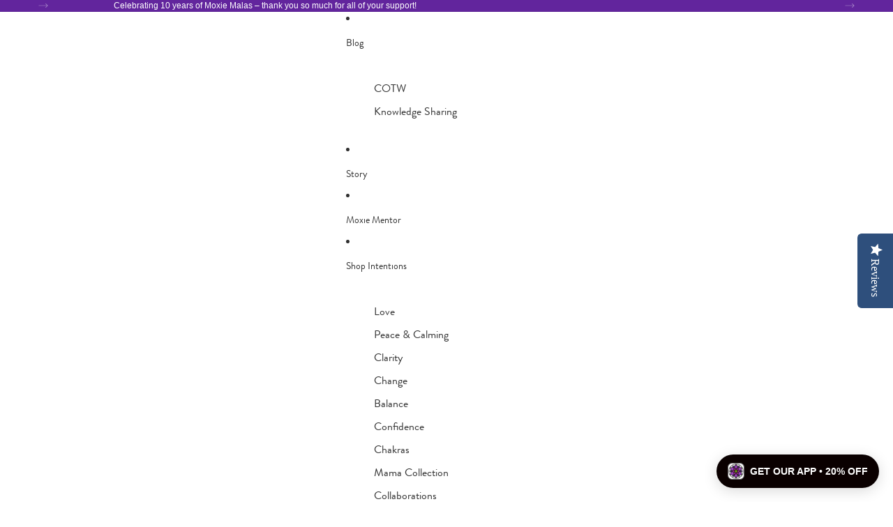

--- FILE ---
content_type: text/html; charset=utf-8
request_url: https://www.moxiemalas.com/collections/shop-by-chakra/products/moxie-amplifiers-third-eye-chakra-set
body_size: 47688
content:
<!doctype html>
<html
  class="no-js"
  lang="en"
>
  <head><link
        rel="icon"
        type="image/png"
        href="//www.moxiemalas.com/cdn/shop/files/MoxieMalasIconLarge_32x32_1db85fab-07d3-4b6a-b222-6456f28f5817.webp?crop=center&height=32&v=1762739717&width=32"
      ><script async crossorigin fetchpriority="high" src="/cdn/shopifycloud/importmap-polyfill/es-modules-shim.2.4.0.js"></script>
<script src="https://cdn-widgetsrepository.yotpo.com/v1/loader/xMGLohMt4Zsw5O65x5bF2zjXflkbQZ53NUfUZQEl" async></script>
    <link
      rel="expect"
      href="#MainContent"
      blocking="render"
      id="view-transition-render-blocker"
    ><meta charset="utf-8">
<meta
  http-equiv="X-UA-Compatible"
  content="IE=edge"
>
<meta
  name="viewport"
  content="width=device-width,initial-scale=1"
>
<meta
  name="view-transition"
  content="same-origin"
>
<meta
  name="theme-color"
  content=""
>

<meta
  property="og:site_name"
  content="Moxie Malas"
>
<meta
  property="og:url"
  content="https://www.moxiemalas.com/products/moxie-amplifiers-third-eye-chakra-set"
>
<meta
  property="og:title"
  content="Moxie Amplifiers - Third Eye Chakra Set"
>
<meta
  property="og:type"
  content="product"
>
<meta
  property="og:description"
  content="These fun little bracelets are perfect for paring with your favorite Moxie pieces to amplify the specific energy of your intentions. The Moxie Amplifiers are made with 4mm beads and add dimension to your bracelet stack. They are also great to mix-n-match on their own! These 3 bracelets are specific for supporting your "
><meta
    property="og:image"
    content="http://www.moxiemalas.com/cdn/shop/products/ThirdEyeChakraGrouptext.jpg?v=1634264425"
  >
  <meta
    property="og:image:secure_url"
    content="https://www.moxiemalas.com/cdn/shop/products/ThirdEyeChakraGrouptext.jpg?v=1634264425"
  >
  <meta
    property="og:image:width"
    content="1240"
  >
  <meta
    property="og:image:height"
    content="1240"
  ><meta
    property="og:price:amount"
    content="70.00"
  >
  <meta
    property="og:price:currency"
    content="USD"
  ><meta
  name="twitter:card"
  content="summary_large_image"
>
<meta
  name="twitter:title"
  content="Moxie Amplifiers - Third Eye Chakra Set"
>
<meta
  name="twitter:description"
  content="These fun little bracelets are perfect for paring with your favorite Moxie pieces to amplify the specific energy of your intentions. The Moxie Amplifiers are made with 4mm beads and add dimension to your bracelet stack. They are also great to mix-n-match on their own! These 3 bracelets are specific for supporting your "
>

<title>
  Moxie Amplifiers - Third Eye Chakra Set
 &ndash; Moxie Malas</title>

<link
  rel="canonical"
  href="https://www.moxiemalas.com/products/moxie-amplifiers-third-eye-chakra-set"
>


  <meta
    name="description"
    content="These fun little bracelets are perfect for paring with your favorite Moxie pieces to amplify the specific energy of your intentions. The Moxie Amplifiers are made with 4mm beads and add dimension to your bracelet stack. They are also great to mix-n-match on their own! These 3 bracelets are specific for supporting your "
  >

<link href="//www.moxiemalas.com/cdn/shop/t/16/assets/overflow-list.css?v=168694168152117541881762119387" as="style" rel="preload">
<link href="//www.moxiemalas.com/cdn/shop/t/16/assets/base.css?v=122204516626596975701764099197" rel="stylesheet" type="text/css" media="all" />



   <link rel="preload" 
        href="//www.moxiemalas.com/cdn/shop/t/16/assets/Brandon-Grotesque-Web-Regular.woff2?v=48349984679178786141762119386" 
        as="font" 
        type="font/woff2" 
        crossorigin="anonymous">

    

   <style>
     @font-face {
       font-family: 'Brandon Grotesque';
       font-style: normal;
       font-weight: 400;
       src: local('Brandon Grotesque'), 
        local('Verdana, sans-serif'),
        url(//www.moxiemalas.com/cdn/shop/t/16/assets/Brandon-Grotesque-Web-Regular.eot?v=122318994119384261761762119387) format('embedded-opentype'),
        url(//www.moxiemalas.com/cdn/shop/t/16/assets/Brandon-Grotesque-Web-Regular.woff?v=158227402150023191441762119386) format('woff'),
        url(//www.moxiemalas.com/cdn/shop/t/16/assets/Brandon-Grotesque-Web-Regular.woff2?v=48349984679178786141762119386) format('woff2');
       font-display: swap;
     }
   </style>



   <link rel="preload" 
        href="//www.moxiemalas.com/cdn/shop/t/16/assets/Brandon-Grotesque-Web-Medium.woff2?v=12980100075693134961762119387" 
        as="font" 
        type="font/woff2" 
        crossorigin="anonymous">

    

   <style>
     @font-face {
       font-family: 'Brandon Grotesque';
       font-style: normal;
       font-weight: 600;
       src: local('Brandon Grotesque'), 
        local('Verdana, sans-serif'),
        url(//www.moxiemalas.com/cdn/shop/t/16/assets/Brandon-Grotesque-Web-Medium.eot?v=128899124372082405301762119387) format('embedded-opentype'),
        url(//www.moxiemalas.com/cdn/shop/t/16/assets/Brandon-Grotesque-Web-Medium.woff?v=30636124187182095121762119387) format('woff'),
        url(//www.moxiemalas.com/cdn/shop/t/16/assets/Brandon-Grotesque-Web-Medium.woff2?v=12980100075693134961762119387) format('woff2');
       font-display: swap;
     }
   </style>



   <link rel="preload" 
        href="//www.moxiemalas.com/cdn/shop/t/16/assets/Brandon-Grotesque-Web-Bold.woff2?v=96215399696880464121762119387" 
        as="font" 
        type="font/woff2" 
        crossorigin="anonymous">

    

   <style>
     @font-face {
       font-family: 'Brandon Grotesque';
       font-style: normal;
       font-weight: 700;
       src: local('Brandon Grotesque'), 
        local('Verdana, sans-serif'),
        url(//www.moxiemalas.com/cdn/shop/t/16/assets/Brandon-Grotesque-Web-Bold.eot?v=170297698059861571491762119387) format('embedded-opentype'),
        url(//www.moxiemalas.com/cdn/shop/t/16/assets/Brandon-Grotesque-Web-Bold.woff?v=40022348863954055051762119387) format('woff'),
        url(//www.moxiemalas.com/cdn/shop/t/16/assets/Brandon-Grotesque-Web-Bold.woff2?v=96215399696880464121762119387) format('woff2');
       font-display: swap;
     }
   </style>


<script type="importmap">
  {
    "imports": {
      "@theme/critical": "//www.moxiemalas.com/cdn/shop/t/16/assets/critical.js?v=169402557219780209121762119387",
      "@theme/product-title": "//www.moxiemalas.com/cdn/shop/t/16/assets/product-title-truncation.js?v=81744426891537421781762119386",
      "@theme/component": "//www.moxiemalas.com/cdn/shop/t/16/assets/component.js?v=74239122572524296041762119387",
      "@theme/dialog": "//www.moxiemalas.com/cdn/shop/t/16/assets/dialog.js?v=122984339961420548111762738338",
      "@theme/events": "//www.moxiemalas.com/cdn/shop/t/16/assets/events.js?v=54280121349598260181762738338",
      "@theme/focus": "//www.moxiemalas.com/cdn/shop/t/16/assets/focus.js?v=60436577539430446401762119386",
      "@theme/morph": "//www.moxiemalas.com/cdn/shop/t/16/assets/morph.js?v=92630016404903954311762738339",
      "@theme/paginated-list": "//www.moxiemalas.com/cdn/shop/t/16/assets/paginated-list.js?v=95298315036233333871762119387",
      "@theme/performance": "//www.moxiemalas.com/cdn/shop/t/16/assets/performance.js?v=171015751390534793081762119387",
      "@theme/product-form": "//www.moxiemalas.com/cdn/shop/t/16/assets/product-form.js?v=83283661069322333421762738339",
      "@theme/recently-viewed-products": "//www.moxiemalas.com/cdn/shop/t/16/assets/recently-viewed-products.js?v=94729125001750262651762119387",
      "@theme/scrolling": "//www.moxiemalas.com/cdn/shop/t/16/assets/scrolling.js?v=10957690925586738441762119387",
      "@theme/section-renderer": "//www.moxiemalas.com/cdn/shop/t/16/assets/section-renderer.js?v=117273408521114569061762119387",
      "@theme/section-hydration": "//www.moxiemalas.com/cdn/shop/t/16/assets/section-hydration.js?v=177651605160027701221762119387",
      "@theme/utilities": "//www.moxiemalas.com/cdn/shop/t/16/assets/utilities.js?v=171919950116664653001762738339",
      "@theme/variant-picker": "//www.moxiemalas.com/cdn/shop/t/16/assets/variant-picker.js?v=95439354777694360091762738339",
      "@theme/media-gallery": "//www.moxiemalas.com/cdn/shop/t/16/assets/media-gallery.js?v=111441960308641931071762119387",
      "@theme/quick-add": "//www.moxiemalas.com/cdn/shop/t/16/assets/quick-add.js?v=102040698639320169661762738339",
      "@theme/paginated-list-aspect-ratio": "//www.moxiemalas.com/cdn/shop/t/16/assets/paginated-list-aspect-ratio.js?v=25254270272143792451762119387",
      "@theme/popover-polyfill": "//www.moxiemalas.com/cdn/shop/t/16/assets/popover-polyfill.js?v=119029313658895111201762119386",
      "@theme/component-quantity-selector": "//www.moxiemalas.com/cdn/shop/t/16/assets/component-quantity-selector.js?v=7782950339315554041762738338"
    }
  }
</script>



<link
  rel="modulepreload"
  href="//www.moxiemalas.com/cdn/shop/t/16/assets/critical.js?v=169402557219780209121762119387"
>

<link
  rel="modulepreload"
  href="//www.moxiemalas.com/cdn/shop/t/16/assets/utilities.js?v=171919950116664653001762738339"
  fetchpriority="low"
>
<link
  rel="modulepreload"
  href="//www.moxiemalas.com/cdn/shop/t/16/assets/component.js?v=74239122572524296041762119387"
  fetchpriority="low"
>
<link
  rel="modulepreload"
  href="//www.moxiemalas.com/cdn/shop/t/16/assets/section-renderer.js?v=117273408521114569061762119387"
  fetchpriority="low"
>
<link
  rel="modulepreload"
  href="//www.moxiemalas.com/cdn/shop/t/16/assets/section-hydration.js?v=177651605160027701221762119387"
  fetchpriority="low"
>
<link
  rel="modulepreload"
  href="//www.moxiemalas.com/cdn/shop/t/16/assets/morph.js?v=92630016404903954311762738339"
  fetchpriority="low"
>



<link
  rel="modulepreload"
  href="//www.moxiemalas.com/cdn/shop/t/16/assets/focus.js?v=60436577539430446401762119386"
  fetchpriority="low"
>
<link
  rel="modulepreload"
  href="//www.moxiemalas.com/cdn/shop/t/16/assets/recently-viewed-products.js?v=94729125001750262651762119387"
  fetchpriority="low"
>
<link
  rel="modulepreload"
  href="//www.moxiemalas.com/cdn/shop/t/16/assets/scrolling.js?v=10957690925586738441762119387"
  fetchpriority="low"
>
<link
  rel="modulepreload"
  href="//www.moxiemalas.com/cdn/shop/t/16/assets/events.js?v=54280121349598260181762738338"
  fetchpriority="low"
>
<script
  src="//www.moxiemalas.com/cdn/shop/t/16/assets/popover-polyfill.js?v=119029313658895111201762119386"
  type="module"
  fetchpriority="low"
></script>
<script
  src="//www.moxiemalas.com/cdn/shop/t/16/assets/quick-add.js?v=102040698639320169661762738339"
  type="module"
  fetchpriority="low"
></script>

  <script
    src="//www.moxiemalas.com/cdn/shop/t/16/assets/cart-discount.js?v=107077853990124422021762119387"
    type="module"
    fetchpriority="low"
  ></script>

<script
  src="//www.moxiemalas.com/cdn/shop/t/16/assets/dialog.js?v=122984339961420548111762738338"
  type="module"
  fetchpriority="low"
></script>
<script
  src="//www.moxiemalas.com/cdn/shop/t/16/assets/variant-picker.js?v=95439354777694360091762738339"
  type="module"
  fetchpriority="low"
></script>
<script
  src="//www.moxiemalas.com/cdn/shop/t/16/assets/product-card.js?v=84089801565227384841762738339"
  type="module"
  fetchpriority="low"
></script>
<script
  src="//www.moxiemalas.com/cdn/shop/t/16/assets/product-form.js?v=83283661069322333421762738339"
  type="module"
  fetchpriority="low"
></script>
<script
  src="//www.moxiemalas.com/cdn/shop/t/16/assets/accordion-custom.js?v=99000499017714805851762119386"
  type="module"
  fetchpriority="low"
></script>
<script
  src="//www.moxiemalas.com/cdn/shop/t/16/assets/disclosure-custom.js?v=168050880623268140331762119386"
  type="module"
  fetchpriority="low"
></script>
<script
  src="//www.moxiemalas.com/cdn/shop/t/16/assets/media.js?v=37825095869491791421762119387"
  type="module"
  fetchpriority="low"
></script>
<script
  src="//www.moxiemalas.com/cdn/shop/t/16/assets/product-price.js?v=30079423257668675401762119386"
  type="module"
  fetchpriority="low"
></script>
<script
  src="//www.moxiemalas.com/cdn/shop/t/16/assets/product-title-truncation.js?v=81744426891537421781762119386"
  type="module"
  fetchpriority="low"
></script>
<script
  src="//www.moxiemalas.com/cdn/shop/t/16/assets/product-inventory.js?v=16343734458933704981762119386"
  type="module"
  fetchpriority="low"
></script>
<script
  src="//www.moxiemalas.com/cdn/shop/t/16/assets/show-more.js?v=94563802205717136101762119386"
  type="module"
  fetchpriority="low"
></script>
<script
  src="//www.moxiemalas.com/cdn/shop/t/16/assets/slideshow.js?v=154015486816472108841762738339"
  type="module"
  fetchpriority="low"
></script>
<script
  src="//www.moxiemalas.com/cdn/shop/t/16/assets/anchored-popover.js?v=95953304814728754461762119386"
  type="module"
  fetchpriority="low"
></script>
<script
  src="//www.moxiemalas.com/cdn/shop/t/16/assets/floating-panel.js?v=128677600744947036551762119386"
  type="module"
  fetchpriority="low"
></script>
<script
  src="//www.moxiemalas.com/cdn/shop/t/16/assets/video-background.js?v=25237992823806706551762119386"
  type="module"
  fetchpriority="low"
></script>
<script
  src="//www.moxiemalas.com/cdn/shop/t/16/assets/component-quantity-selector.js?v=7782950339315554041762738338"
  type="module"
  fetchpriority="low"
></script>
<script
  src="//www.moxiemalas.com/cdn/shop/t/16/assets/media-gallery.js?v=111441960308641931071762119387"
  type="module"
  fetchpriority="low"
></script>
<script
  src="//www.moxiemalas.com/cdn/shop/t/16/assets/rte-formatter.js?v=101420294193111439321762119387"
  type="module"
  fetchpriority="low"
></script>
<script
  src="//www.moxiemalas.com/cdn/shop/t/16/assets/gift-card-recipient-form.js?v=129634859299628245901762119386"
  type="module"
  fetchpriority="low"
></script>


  <script
    src="//www.moxiemalas.com/cdn/shop/t/16/assets/localization.js?v=87759161307859666401762119387"
    type="module"
    fetchpriority="low"
  ></script>



  <script type="module">
    import { RecentlyViewed } from '@theme/recently-viewed-products';
    RecentlyViewed.addProduct('6989237026984');
  </script>




<script
  src="//www.moxiemalas.com/cdn/shop/t/16/assets/auto-close-details.js?v=58350291535404441581762119386"
  defer="defer"
></script>

<script>
  const basePath = 'https://cdn.shopify.com/static/themes/horizon/placeholders';
  const Theme = {
    placeholders: {
      general: [
        `${basePath}/general-1.png`,
        `${basePath}/general-2.png`,
        `${basePath}/general-3.png`,
        `${basePath}/general-4.png`,
        `${basePath}/general-5.png`,
        `${basePath}/general-6.png`,
        `${basePath}/general-7.png`,
      ],
      product: [`${basePath}/product-ball.png`, `${basePath}/product-cone.png`, `${basePath}/product-cube.png`],
    },
    translations: {
      placeholder_image: `Placeholder image`,
      added: `Added`,
      recipient_form_fields_visible: `Recipient form fields are now visible`,
      recipient_form_fields_hidden: `Recipient form fields are now hidden`,
      recipient_form_error: `There was an error with the form submission`,
    },
    routes: {
      cart_add_url: '/cart/add.js',
      cart_change_url: '/cart/change',
      cart_update_url: '/cart/update',
      cart_url: '/cart',
      predictive_search_url: '/search/suggest',
      search_url: '/search',
    },
    template: {
      name: 'product',
    },
  };
</script>
<style data-shopify>


  @font-face {
  font-family: Inter;
  font-weight: 400;
  font-style: normal;
  font-display: swap;
  src: url("//www.moxiemalas.com/cdn/fonts/inter/inter_n4.b2a3f24c19b4de56e8871f609e73ca7f6d2e2bb9.woff2") format("woff2"),
       url("//www.moxiemalas.com/cdn/fonts/inter/inter_n4.af8052d517e0c9ffac7b814872cecc27ae1fa132.woff") format("woff");
}

  @font-face {
  font-family: Inter;
  font-weight: 700;
  font-style: normal;
  font-display: swap;
  src: url("//www.moxiemalas.com/cdn/fonts/inter/inter_n7.02711e6b374660cfc7915d1afc1c204e633421e4.woff2") format("woff2"),
       url("//www.moxiemalas.com/cdn/fonts/inter/inter_n7.6dab87426f6b8813070abd79972ceaf2f8d3b012.woff") format("woff");
}

  @font-face {
  font-family: Inter;
  font-weight: 400;
  font-style: italic;
  font-display: swap;
  src: url("//www.moxiemalas.com/cdn/fonts/inter/inter_i4.feae1981dda792ab80d117249d9c7e0f1017e5b3.woff2") format("woff2"),
       url("//www.moxiemalas.com/cdn/fonts/inter/inter_i4.62773b7113d5e5f02c71486623cf828884c85c6e.woff") format("woff");
}

  @font-face {
  font-family: Inter;
  font-weight: 700;
  font-style: italic;
  font-display: swap;
  src: url("//www.moxiemalas.com/cdn/fonts/inter/inter_i7.b377bcd4cc0f160622a22d638ae7e2cd9b86ea4c.woff2") format("woff2"),
       url("//www.moxiemalas.com/cdn/fonts/inter/inter_i7.7c69a6a34e3bb44fcf6f975857e13b9a9b25beb4.woff") format("woff");
}


  


    @font-face {
  font-family: Inter;
  font-weight: 500;
  font-style: normal;
  font-display: swap;
  src: url("//www.moxiemalas.com/cdn/fonts/inter/inter_n5.d7101d5e168594dd06f56f290dd759fba5431d97.woff2") format("woff2"),
       url("//www.moxiemalas.com/cdn/fonts/inter/inter_n5.5332a76bbd27da00474c136abb1ca3cbbf259068.woff") format("woff");
}

    @font-face {
  font-family: Inter;
  font-weight: 700;
  font-style: normal;
  font-display: swap;
  src: url("//www.moxiemalas.com/cdn/fonts/inter/inter_n7.02711e6b374660cfc7915d1afc1c204e633421e4.woff2") format("woff2"),
       url("//www.moxiemalas.com/cdn/fonts/inter/inter_n7.6dab87426f6b8813070abd79972ceaf2f8d3b012.woff") format("woff");
}

    @font-face {
  font-family: Inter;
  font-weight: 500;
  font-style: italic;
  font-display: swap;
  src: url("//www.moxiemalas.com/cdn/fonts/inter/inter_i5.4474f48e6ab2b1e01aa2b6d942dd27fa24f2d99f.woff2") format("woff2"),
       url("//www.moxiemalas.com/cdn/fonts/inter/inter_i5.493dbd6ee8e49f4ad722ebb68d92f201af2c2f56.woff") format("woff");
}

    @font-face {
  font-family: Inter;
  font-weight: 700;
  font-style: italic;
  font-display: swap;
  src: url("//www.moxiemalas.com/cdn/fonts/inter/inter_i7.b377bcd4cc0f160622a22d638ae7e2cd9b86ea4c.woff2") format("woff2"),
       url("//www.moxiemalas.com/cdn/fonts/inter/inter_i7.7c69a6a34e3bb44fcf6f975857e13b9a9b25beb4.woff") format("woff");
}

  

  


    @font-face {
  font-family: Inter;
  font-weight: 700;
  font-style: normal;
  font-display: swap;
  src: url("//www.moxiemalas.com/cdn/fonts/inter/inter_n7.02711e6b374660cfc7915d1afc1c204e633421e4.woff2") format("woff2"),
       url("//www.moxiemalas.com/cdn/fonts/inter/inter_n7.6dab87426f6b8813070abd79972ceaf2f8d3b012.woff") format("woff");
}

    @font-face {
  font-family: Inter;
  font-weight: 700;
  font-style: normal;
  font-display: swap;
  src: url("//www.moxiemalas.com/cdn/fonts/inter/inter_n7.02711e6b374660cfc7915d1afc1c204e633421e4.woff2") format("woff2"),
       url("//www.moxiemalas.com/cdn/fonts/inter/inter_n7.6dab87426f6b8813070abd79972ceaf2f8d3b012.woff") format("woff");
}

    @font-face {
  font-family: Inter;
  font-weight: 700;
  font-style: italic;
  font-display: swap;
  src: url("//www.moxiemalas.com/cdn/fonts/inter/inter_i7.b377bcd4cc0f160622a22d638ae7e2cd9b86ea4c.woff2") format("woff2"),
       url("//www.moxiemalas.com/cdn/fonts/inter/inter_i7.7c69a6a34e3bb44fcf6f975857e13b9a9b25beb4.woff") format("woff");
}

    @font-face {
  font-family: Inter;
  font-weight: 700;
  font-style: italic;
  font-display: swap;
  src: url("//www.moxiemalas.com/cdn/fonts/inter/inter_i7.b377bcd4cc0f160622a22d638ae7e2cd9b86ea4c.woff2") format("woff2"),
       url("//www.moxiemalas.com/cdn/fonts/inter/inter_i7.7c69a6a34e3bb44fcf6f975857e13b9a9b25beb4.woff") format("woff");
}

  

  

  :root {
    /* Page Layout */
    --sidebar-width: 32rem;
    --narrow-content-width: 36rem;
    --normal-content-width: 42rem;
    --wide-content-width: 46rem;
    --narrow-page-width: 90rem;
    --normal-page-width: 120rem;
    --wide-page-width: 150rem;

    /* Section Heights */
    --section-height-small: 15rem;
    --section-height-medium: 25rem;
    --section-height-large: 35rem;

    @media screen and (min-width: 40em) {
      --section-height-small: 40svh;
      --section-height-medium: 55svh;
      --section-height-large: 70svh;
    }

    @media screen and (min-width: 60em) {
      --section-height-small: 50svh;
      --section-height-medium: 65svh;
      --section-height-large: 80svh;
    }

    /* Letter spacing */
    --letter-spacing-sm: 0.06em;
    --letter-spacing-md: 0.13em;

    /* Font families */

    --font-body--family: Inter, sans-serif;
    --font-body--style: normal;
    --font-body--weight: 400;
    --font-subheading--family: Inter, sans-serif;
    --font-subheading--style: normal;
    --font-subheading--weight: 500;
    --font-heading--family: Inter, sans-serif;
    --font-heading--style: normal;
    --font-heading--weight: 700;
    --font-accent--family: Inter, sans-serif;
    --font-accent--style: normal;
    --font-accent--weight: 700;


    --font-body--family: "Brandon Grotesque", Verdana, sans-serif;
    --font-subheading--family: "Brandon Grotesque", Verdana, sans-serif;
    --font-heading--family: "Brandon Grotesque", Verdana, sans-serif;
    --font-accent--family: "Brandon Grotesque", Verdana, sans-serif;

    /* Margin sizes */
    --font-h1--spacing: 0.25em;
    --font-h2--spacing: 0.25em;
    --font-h3--spacing: 0.25em;
    --font-h4--spacing: 0.25em;
    --font-h5--spacing: 0.25em;
    --font-h6--spacing: 0.25em;
    --font-paragraph--spacing: 0.5em;

    /* Heading colors */
    --font-h1--color: var(--color-foreground-heading);
    --font-h2--color: var(--color-foreground-heading);
    --font-h3--color: var(--color-foreground-heading);
    --font-h4--color: var(--color-foreground-heading);
    --font-h5--color: var(--color-foreground-heading);
    --font-h6--color: var(--color-foreground-heading);

    /** Z-Index / Layering */
    --layer-section-background: -2;
    --layer-lowest: -1;
    --layer-base: 0;
    --layer-flat: 1;
    --layer-raised: 2;
    --layer-heightened: 4;
    --layer-sticky: 8;
    --layer-window-overlay: 10;
    --layer-header-menu: 12;
    --layer-overlay: 16;
    --layer-menu-drawer: 18;
    --layer-temporary: 20;

    /* Max-width / Measure */
    --max-width--body-normal: 50ch;
    --max-width--body-narrow: 35ch;

    --max-width--heading-normal: 50ch;
    --max-width--heading-narrow: 30ch;

    --max-width--display-normal: 20ch;
    --max-width--display-narrow: 15ch;
    --max-width--display-tight: 5ch;

    /* Letter-spacing / Tracking */
    --letter-spacing--display-tight: -0.03em;
    --letter-spacing--display-normal: 0em;
    --letter-spacing--display-loose: 0.03em;

    --letter-spacing--heading-tight: -0.03em;
    --letter-spacing--heading-normal: 0em;
    --letter-spacing--heading-loose: 0.03em;

    --letter-spacing--body-tight: -0.03em;
    --letter-spacing--body-normal: 0em;
    --letter-spacing--body-loose: 0.03em;

    /* Line height / Leading */
    --line-height: 1;

    --line-height--display-tight: 1;
    --line-height--display-normal: 1.1;
    --line-height--display-loose: 1.2;

    --line-height--heading-tight: 1.15;
    --line-height--heading-normal: 1.25;
    --line-height--heading-loose: 1.35;

    --line-height--body-tight: 1.2;
    --line-height--body-normal: 1.4;
    --line-height--body-loose: 1.6;

    /* Typography presets */
    --font-size--paragraph: 0.875rem;--font-size--h1: clamp(3.0rem, 5.6vw, 3.5rem);--font-size--h2: clamp(2.25rem, 4.8vw, 3.0rem);--font-size--h3: 2.0rem;--font-size--h4: 1.5rem;--font-size--h5: 0.875rem;--font-size--h6: 0.75rem;--font-paragraph--weight: 400;--font-paragraph--letter-spacing: var(--letter-spacing--body-normal);--font-paragraph--size: var(--font-size--paragraph);--font-paragraph--family: var(--font-body--family);--font-paragraph--style: var(--font-body--style);--font-paragraph--case: ;--font-paragraph--line-height: var(--line-height--body-loose);--font-h1--weight: var(--font-heading--weight);--font-h1--letter-spacing: var(--letter-spacing--heading-normal);--font-h1--size: var(--font-size--h1);--font-h1--family: var(--font-heading--family);--font-h1--style: var(--font-heading--style);--font-h1--case: none;--font-h1--line-height: var(--line-height--display-tight);--font-h2--weight: var(--font-heading--weight);--font-h2--letter-spacing: var(--letter-spacing--heading-normal);--font-h2--size: var(--font-size--h2);--font-h2--family: var(--font-heading--family);--font-h2--style: var(--font-heading--style);--font-h2--case: none;--font-h2--line-height: var(--line-height--display-tight);--font-h3--weight: var(--font-heading--weight);--font-h3--letter-spacing: var(--letter-spacing--heading-normal);--font-h3--size: var(--font-size--h3);--font-h3--family: var(--font-heading--family);--font-h3--style: var(--font-heading--style);--font-h3--case: none;--font-h3--line-height: var(--line-height--display-normal);--font-h4--weight: var(--font-heading--weight);--font-h4--letter-spacing: var(--letter-spacing--heading-normal);--font-h4--size: var(--font-size--h4);--font-h4--family: var(--font-heading--family);--font-h4--style: var(--font-heading--style);--font-h4--case: none;--font-h4--line-height: var(--line-height--display-tight);--font-h5--weight: var(--font-subheading--weight);--font-h5--letter-spacing: var(--letter-spacing--heading-normal);--font-h5--size: var(--font-size--h5);--font-h5--family: var(--font-subheading--family);--font-h5--style: var(--font-subheading--style);--font-h5--case: none;--font-h5--line-height: var(--line-height--display-loose);--font-h6--weight: var(--font-subheading--weight);--font-h6--letter-spacing: var(--letter-spacing--heading-normal);--font-h6--size: var(--font-size--h6);--font-h6--family: var(--font-subheading--family);--font-h6--style: var(--font-subheading--style);--font-h6--case: none;--font-h6--line-height: var(--line-height--display-loose);

    /* Hardcoded font sizes */
    --font-size--2xs: 0.625rem;
    --font-size--xs: 0.8125rem;
    --font-size--sm: 0.875rem;
    --font-size--md: 1rem;
    --font-size--lg: 1.125rem;
    --font-size--xl: 1.25rem;
    --font-size--2xl: 1.5rem;
    --font-size--3xl: 2rem;
    --font-size--4xl: 2.5rem;
    --font-size--5xl: 3rem;
    --font-size--6xl: 3.5rem;

    /* Menu font sizes */
    --menu-font-sm--size: 0.875rem;
    --menu-font-sm--line-height: calc(1.1 + 0.5 * min(16 / 14));
    --menu-font-md--size: 1rem;
    --menu-font-md--line-height: calc(1.1 + 0.5 * min(16 / 16));
    --menu-font-lg--size: 1.125rem;
    --menu-font-lg--line-height: calc(1.1 + 0.5 * min(16 / 18));
    --menu-font-xl--size: 1.25rem;
    --menu-font-xl--line-height: calc(1.1 + 0.5 * min(16 / 20));
    --menu-font-2xl--size: 1.75rem;
    --menu-font-2xl--line-height: calc(1.1 + 0.5 * min(16 / 28));

    /* Colors */
    --color-error: #8B0000;
    --color-success: #006400;
    --color-white: #FFFFFF;
    --color-white-rgb: 255 255 255;
    --color-black: #000000;
    --color-instock: #3ED660;
    --color-lowstock: #EE9441;
    --color-outofstock: #C8C8C8;

    /* Opacity */
    --opacity-5: 0.05;
    --opacity-8: 0.08;
    --opacity-10: 0.1;
    --opacity-15: 0.15;
    --opacity-20: 0.2;
    --opacity-25: 0.25;
    --opacity-30: 0.3;
    --opacity-40: 0.4;
    --opacity-50: 0.5;
    --opacity-60: 0.6;
    --opacity-70: 0.7;
    --opacity-80: 0.8;
    --opacity-85: 0.85;
    --opacity-90: 0.9;
    --opacity-subdued-text: var(--opacity-70);

    --shadow-button: 0 2px 3px rgb(0 0 0 / 20%);
    --gradient-image-overlay: linear-gradient(to top, rgb(0 0 0 / 0.5), transparent);

    /* Spacing */
    --margin-3xs: 0.125rem;
    --margin-2xs: 0.3rem;
    --margin-xs: 0.5rem;
    --margin-sm: 0.7rem;
    --margin-md: 0.8rem;
    --margin-lg: 1rem;
    --margin-xl: 1.25rem;
    --margin-2xl: 1.5rem;
    --margin-3xl: 1.75rem;
    --margin-4xl: 2rem;
    --margin-5xl: 3rem;
    --margin-6xl: 5rem;

    --scroll-margin: 50px;

    --padding-3xs: 0.125rem;
    --padding-2xs: 0.25rem;
    --padding-xs: 0.5rem;
    --padding-sm: 0.7rem;
    --padding-md: 0.8rem;
    --padding-lg: 1rem;
    --padding-xl: 1.25rem;
    --padding-2xl: 1.5rem;
    --padding-3xl: 1.75rem;
    --padding-4xl: 2rem;
    --padding-5xl: 3rem;
    --padding-6xl: 4rem;

    --gap-3xs: 0.125rem;
    --gap-2xs: 0.3rem;
    --gap-xs: 0.5rem;
    --gap-sm: 0.7rem;
    --gap-md: 0.9rem;
    --gap-lg: 1rem;
    --gap-xl: 1.25rem;
    --gap-2xl: 2rem;
    --gap-3xl: 3rem;

    --spacing-scale-sm: 0.6;
    --spacing-scale-md: 0.7;
    --spacing-scale-default: 1.0;

    /* Checkout buttons gap */
    --checkout-button-gap: 10px;

    /* Borders */
    --style-border-width: 1px;
    --style-border-radius-xs: 0.2rem;
    --style-border-radius-sm: 0.6rem;
    --style-border-radius-md: 0.8rem;
    --style-border-radius-50: 50%;
    --style-border-radius-lg: 1rem;
    --style-border-radius-pills: 40px;
    --style-border-radius-inputs: 24px;
    --style-border-radius-buttons-primary: 100px;
    --style-border-radius-buttons-secondary: 14px;
    --style-border-width-primary: 0px;
    --style-border-width-secondary: 1px;
    --style-border-width-inputs: 1px;
    --style-border-radius-popover: 14px;
    --style-border-popover: 1px none rgb(var(--color-border-rgb) / 50%);
    --style-border-drawer: 1px none rgb(var(--color-border-rgb) / 50%);
    --style-border-swatch-opacity: 10%;
    --style-border-swatch-width: 1px;
    --style-border-swatch-style: solid;

    /* Animation */
    --ease-out-cubic: cubic-bezier(0.33, 1, 0.68, 1);
    --ease-out-quad: cubic-bezier(0.32, 0.72, 0, 1);
    --animation-speed-fast: 0.0625s;
    --animation-speed: 0.125s;
    --animation-speed-slow: 0.2s;
    --animation-speed-medium: 0.15s;
    --animation-easing: ease-in-out;
    --animation-slideshow-easing: cubic-bezier(0.4, 0, 0.2, 1);
    --drawer-animation-speed: 0.2s;
    --animation-values-slow: var(--animation-speed-slow) var(--animation-easing);
    --animation-values: var(--animation-speed) var(--animation-easing);
    --animation-values-fast: var(--animation-speed-fast) var(--animation-easing);
    --animation-values-allow-discrete: var(--animation-speed) var(--animation-easing) allow-discrete;
    --animation-timing-hover: cubic-bezier(0.25, 0.46, 0.45, 0.94);
    --animation-timing-active: cubic-bezier(0.5, 0, 0.75, 0);
    --animation-timing-bounce: cubic-bezier(0.34, 1.56, 0.64, 1);
    --animation-timing-default: cubic-bezier(0, 0, 0.2, 1);
    --animation-timing-fade-in: cubic-bezier(0.16, 1, 0.3, 1);
    --animation-timing-fade-out: cubic-bezier(0.4, 0, 0.2, 1);

    /* View transitions */
    /* View transition old */
    --view-transition-old-main-content: var(--animation-speed) var(--animation-easing) both fadeOut;

    /* View transition new */
    --view-transition-new-main-content: var(--animation-speed) var(--animation-easing) both fadeIn, var(--animation-speed) var(--animation-easing) both slideInTopViewTransition;

    /* Focus */
    --focus-outline-width: 0.09375rem;
    --focus-outline-offset: 0.2em;

    /* Badges */
    --badge-blob-padding-block: 1px;
    --badge-blob-padding-inline: 12px 8px;
    --badge-rectangle-padding-block: 1px;
    --badge-rectangle-padding-inline: 6px;
    @media screen and (min-width: 750px) {
      --badge-blob-padding-block: 4px;
      --badge-blob-padding-inline: 16px 12px;
      --badge-rectangle-padding-block: 4px;
      --badge-rectangle-padding-inline: 10px;
    }

    /* Icons */
    --icon-size-2xs: 0.6rem;
    --icon-size-xs: 0.85rem;
    --icon-size-sm: 1.25rem;
    --icon-size-md: 1.375rem;
    --icon-size-lg: 1.5rem;
    --icon-stroke-width: 1.5px;

    /* Input */
    --input-email-min-width: 200px;
    --input-search-max-width: 650px;
    --input-padding-y: 0.8rem;
    --input-padding-x: 0.8rem;
    --input-padding: var(--input-padding-y) var(--input-padding-x);
    --input-box-shadow-width: var(--style-border-width-inputs);
    --input-box-shadow: 0 0 0 var(--input-box-shadow-width) var(--color-input-border);
    --input-box-shadow-focus: 0 0 0 calc(var(--input-box-shadow-width) + 0.5px) var(--color-input-border);
    --input-disabled-background-color: rgb(var(--color-foreground-rgb) / var(--opacity-10));
    --input-disabled-border-color: rgb(var(--color-foreground-rgb) / var(--opacity-5));
    --input-disabled-text-color: rgb(var(--color-foreground-rgb) / var(--opacity-50));
    --input-textarea-min-height: 55px;

    /* Button size */
    --button-size-sm: 30px;
    --button-size-md: 36px;
    --button-size: var(--minimum-touch-target);
    --button-padding-inline: 24px;
    --button-padding-block: 16px;

    /* Button font-family */
    --button-font-family-primary: var(--font-body--family);
    --button-font-family-secondary: var(--font-body--family);

    /* Button text case */
    --button-text-case: ;
    --button-text-case-primary: uppercase;
    --button-text-case-secondary: default;

    /* Borders */
    --border-color: rgb(var(--color-border-rgb) / var(--opacity-50));
    --border-width-sm: 1px;
    --border-width-md: 2px;
    --border-width-lg: 5px;

    /* Drawers */
    --drawer-inline-padding: 25px;
    --drawer-menu-inline-padding: 2.5rem;
    --drawer-header-block-padding: 20px;
    --drawer-content-block-padding: 10px;
    --drawer-header-desktop-top: 0rem;
    --drawer-padding: calc(var(--padding-sm) + 7px);
    --drawer-height: 100dvh;
    --drawer-width: 95vw;
    --drawer-max-width: 500px;

    /* Variant Picker Swatches */
    --variant-picker-swatch-width-unitless: 34;
    --variant-picker-swatch-height-unitless: 34;
    --variant-picker-swatch-width: 34px;
    --variant-picker-swatch-height: 34px;
    --variant-picker-swatch-radius: 32px;
    --variant-picker-border-width: 1px;
    --variant-picker-border-style: solid;
    --variant-picker-border-opacity: 10%;

    /* Variant Picker Buttons */
    --variant-picker-button-radius: 14px;
    --variant-picker-button-border-width: 1px;

    /* Slideshow */
    --slideshow-controls-size: 3.5rem;
    --slideshow-controls-icon: 2rem;
    --peek-next-slide-size: 3rem;

    /* Utilities */
    --backdrop-opacity: 0.15;
    --backdrop-color-rgb: var(--color-shadow-rgb);
    --minimum-touch-target: 44px;
    --disabled-opacity: 0.5;
    --skeleton-opacity: 0.025;

    /* Shapes */
    --shape--circle: circle(50% at center);
    --shape--sunburst: polygon(100% 50%,94.62% 55.87%,98.3% 62.94%,91.57% 67.22%,93.3% 75%,85.7% 77.39%,85.36% 85.36%,77.39% 85.7%,75% 93.3%,67.22% 91.57%,62.94% 98.3%,55.87% 94.62%,50% 100%,44.13% 94.62%,37.06% 98.3%,32.78% 91.57%,25% 93.3%,22.61% 85.7%,14.64% 85.36%,14.3% 77.39%,6.7% 75%,8.43% 67.22%,1.7% 62.94%,5.38% 55.87%,0% 50%,5.38% 44.13%,1.7% 37.06%,8.43% 32.78%,6.7% 25%,14.3% 22.61%,14.64% 14.64%,22.61% 14.3%,25% 6.7%,32.78% 8.43%,37.06% 1.7%,44.13% 5.38%,50% 0%,55.87% 5.38%,62.94% 1.7%,67.22% 8.43%,75% 6.7%,77.39% 14.3%,85.36% 14.64%,85.7% 22.61%,93.3% 25%,91.57% 32.78%,98.3% 37.06%,94.62% 44.13%);
    --shape--diamond: polygon(50% 0%, 100% 50%, 50% 100%, 0% 50%);
    --shape--blob: polygon(85.349% 11.712%, 87.382% 13.587%, 89.228% 15.647%, 90.886% 17.862%, 92.359% 20.204%, 93.657% 22.647%, 94.795% 25.169%, 95.786% 27.752%, 96.645% 30.382%, 97.387% 33.048%, 98.025% 35.740%, 98.564% 38.454%, 99.007% 41.186%, 99.358% 43.931%, 99.622% 46.685%, 99.808% 49.446%, 99.926% 52.210%, 99.986% 54.977%, 99.999% 57.744%, 99.975% 60.511%, 99.923% 63.278%, 99.821% 66.043%, 99.671% 68.806%, 99.453% 71.565%, 99.145% 74.314%, 98.724% 77.049%, 98.164% 79.759%, 97.433% 82.427%, 96.495% 85.030%, 95.311% 87.529%, 93.841% 89.872%, 92.062% 91.988%, 89.972% 93.796%, 87.635% 95.273%, 85.135% 96.456%, 82.532% 97.393%, 79.864% 98.127%, 77.156% 98.695%, 74.424% 99.129%, 71.676% 99.452%, 68.918% 99.685%, 66.156% 99.844%, 63.390% 99.942%, 60.624% 99.990%, 57.856% 99.999%, 55.089% 99.978%, 52.323% 99.929%, 49.557% 99.847%, 46.792% 99.723%, 44.031% 99.549%, 41.273% 99.317%, 38.522% 99.017%, 35.781% 98.639%, 33.054% 98.170%, 30.347% 97.599%, 27.667% 96.911%, 25.024% 96.091%, 22.432% 95.123%, 19.907% 93.994%, 17.466% 92.690%, 15.126% 91.216%, 12.902% 89.569%, 10.808% 87.761%, 8.854% 85.803%, 7.053% 83.703%, 5.418% 81.471%, 3.962% 79.119%, 2.702% 76.656%, 1.656% 74.095%, 0.846% 71.450%, 0.294% 68.740%, 0.024% 65.987%, 0.050% 63.221%, 0.343% 60.471%, 0.858% 57.752%, 1.548% 55.073%, 2.370% 52.431%, 3.283% 49.819%, 4.253% 47.227%, 5.249% 44.646%, 6.244% 42.063%, 7.211% 39.471%, 8.124% 36.858%, 8.958% 34.220%, 9.711% 31.558%, 10.409% 28.880%, 11.083% 26.196%, 11.760% 23.513%, 12.474% 20.839%, 13.259% 18.186%, 14.156% 15.569%, 15.214% 13.012%, 16.485% 10.556%, 18.028% 8.261%, 19.883% 6.211%, 22.041% 4.484%, 24.440% 3.110%, 26.998% 2.057%, 29.651% 1.275%, 32.360% 0.714%, 35.101% 0.337%, 37.859% 0.110%, 40.624% 0.009%, 43.391% 0.016%, 46.156% 0.113%, 48.918% 0.289%, 51.674% 0.533%, 54.425% 0.837%, 57.166% 1.215%, 59.898% 1.654%, 62.618% 2.163%, 65.322% 2.750%, 68.006% 3.424%, 70.662% 4.197%, 73.284% 5.081%, 75.860% 6.091%, 78.376% 7.242%, 80.813% 8.551%, 83.148% 10.036%, 85.349% 11.712%);

    /* Buy buttons */
    --height-buy-buttons: calc(var(--padding-lg) * 2 + var(--icon-size-sm));

    /* Card image width and height variables */
    --card-width-small: 10rem;

    --height-small: 10rem;
    --height-medium: 11.5rem;
    --height-large: 13rem;
    --height-full: 100vh;

    @media screen and (min-width: 750px) {
      --height-small: 17.5rem;
      --height-medium: 21.25rem;
      --height-large: 25rem;
    }

    /* Modal */
    --modal-max-height: 65dvh;

    /* Card styles for search */
    --card-bg-hover: rgb(var(--color-foreground-rgb) / var(--opacity-5));
    --card-border-hover: rgb(var(--color-foreground-rgb) / var(--opacity-30));
    --card-border-focus: rgb(var(--color-foreground-rgb) / var(--opacity-10));

    /* Cart */
    --cart-primary-font-family: var(--font-body--family);
    --cart-primary-font-style: var(--font-body--style);
    --cart-primary-font-weight: var(--font-body--weight);
    --cart-secondary-font-family: var(--font-subheading--family);
    --cart-secondary-font-style: var(--font-subheading--style);
    --cart-secondary-font-weight: var(--font-subheading--weight);
  }
</style>
<style data-shopify>
  
    
      :root,
    
    
    
    .color-scheme-1 {
        --color-background: rgb(255 255 255 / 1.0);
        /* RGB values only to apply different opacities - Relative color values are not supported in iOS < 16.4 */
        --color-background-rgb: 255 255 255;
        --opacity-5-15: 0.05;
        --opacity-10-25: 0.1;
        --opacity-35-55: 0.35;
        --opacity-40-60: 0.4;
        --opacity-30-60: 0.3;
        --color-foreground: rgb(0 0 0 / 0.81);
        --color-foreground-rgb: 0 0 0;
        --color-foreground-heading: rgb(0 0 0 / 1.0);
        --color-foreground-heading-rgb: 0 0 0;
        --color-primary: rgb(0 0 0 / 0.81);
        --color-primary-rgb: 0 0 0;
        --color-primary-hover: rgb(0 0 0 / 1.0);
        --color-primary-hover-rgb: 0 0 0;
        --color-border: rgb(0 0 0 / 0.06);
        --color-border-rgb: 0 0 0;
        --color-shadow: rgb(0 0 0 / 1.0);
        --color-shadow-rgb: 0 0 0;
        --color-primary-button-text: rgb(255 255 255 / 1.0);
        --color-primary-button-background: rgb(0 0 0 / 1.0);
        --color-primary-button-border: rgb(0 0 0 / 1.0);
        --color-primary-button-hover-text: rgb(255 255 255 / 1.0);
        --color-primary-button-hover-background: rgb(51 51 51 / 1.0);
        --color-primary-button-hover-border: rgb(0 0 0 / 1.0);
        --color-secondary-button-text: rgb(0 0 0 / 1.0);
        --color-secondary-button-background: rgb(0 0 0 / 0.0);
        --color-secondary-button-border: rgb(0 0 0 / 1.0);
        --color-secondary-button-hover-text: rgb(51 51 51 / 1.0);
        --color-secondary-button-hover-background: rgb(250 250 250 / 1.0);
        --color-secondary-button-hover-border: rgb(51 51 51 / 1.0);
        --color-input-background: rgb(255 255 255 / 0.78);
        --color-input-text: rgb(51 51 51 / 1.0);
        --color-input-text-rgb: 51 51 51;
        --color-input-border: rgb(223 223 223 / 1.0);
        --color-input-hover-background: rgb(0 0 0 / 0.01);
        --color-variant-background: rgb(255 255 255 / 1.0);
        --color-variant-border: rgb(0 0 0 / 0.13);
        --color-variant-text: rgb(0 0 0 / 1.0);
        --color-variant-text-rgb: 0 0 0;
        --color-variant-hover-background: rgb(245 245 245 / 1.0);
        --color-variant-hover-text: rgb(0 0 0 / 1.0);
        --color-variant-hover-border: rgb(230 230 230 / 1.0);
        --color-selected-variant-background: rgb(0 0 0 / 1.0);
        --color-selected-variant-border: rgb(0 0 0 / 1.0);
        --color-selected-variant-text: rgb(255 255 255 / 1.0);
        --color-selected-variant-hover-background: rgb(26 26 26 / 1.0);
        --color-selected-variant-hover-text: rgb(255 255 255 / 1.0);
        --color-selected-variant-hover-border: rgb(26 26 26 / 1.0);

        --input-disabled-background-color: rgb(var(--color-foreground-rgb) / var(--opacity-10));
        --input-disabled-border-color: rgb(var(--color-foreground-rgb) / var(--opacity-5-15));
        --input-disabled-text-color: rgb(var(--color-foreground-rgb) / var(--opacity-50));
        --color-foreground-muted: rgb(var(--color-foreground-rgb) / var(--opacity-60));
        --font-h1--color: var(--color-foreground-heading);
        --font-h2--color: var(--color-foreground-heading);
        --font-h3--color: var(--color-foreground-heading);
        --font-h4--color: var(--color-foreground-heading);
        --font-h5--color: var(--color-foreground-heading);
        --font-h6--color: var(--color-foreground-heading);

        /* Shadows */
        
          --shadow-drawer: 0px 4px 20px rgb(var(--color-shadow-rgb) / var(--opacity-15));
        
        
          --shadow-blur: 20px;
          --shadow-popover: 0px 4px 20px rgb(var(--color-shadow-rgb) / var(--opacity-15));
        
      }
  
    
    
    
    .color-scheme-2 {
        --color-background: rgb(245 245 245 / 1.0);
        /* RGB values only to apply different opacities - Relative color values are not supported in iOS < 16.4 */
        --color-background-rgb: 245 245 245;
        --opacity-5-15: 0.05;
        --opacity-10-25: 0.1;
        --opacity-35-55: 0.35;
        --opacity-40-60: 0.4;
        --opacity-30-60: 0.3;
        --color-foreground: rgb(0 0 0 / 0.81);
        --color-foreground-rgb: 0 0 0;
        --color-foreground-heading: rgb(98 37 157 / 1.0);
        --color-foreground-heading-rgb: 98 37 157;
        --color-primary: rgb(0 0 0 / 0.81);
        --color-primary-rgb: 0 0 0;
        --color-primary-hover: rgb(255 255 255 / 1.0);
        --color-primary-hover-rgb: 255 255 255;
        --color-border: rgb(223 223 223 / 1.0);
        --color-border-rgb: 223 223 223;
        --color-shadow: rgb(0 0 0 / 1.0);
        --color-shadow-rgb: 0 0 0;
        --color-primary-button-text: rgb(255 255 255 / 1.0);
        --color-primary-button-background: rgb(109 175 19 / 1.0);
        --color-primary-button-border: rgb(0 0 0 / 1.0);
        --color-primary-button-hover-text: rgb(255 255 255 / 1.0);
        --color-primary-button-hover-background: rgb(51 51 51 / 1.0);
        --color-primary-button-hover-border: rgb(51 51 51 / 1.0);
        --color-secondary-button-text: rgb(0 0 0 / 1.0);
        --color-secondary-button-background: rgb(0 0 0 / 0.0);
        --color-secondary-button-border: rgb(0 0 0 / 1.0);
        --color-secondary-button-hover-text: rgb(0 0 0 / 1.0);
        --color-secondary-button-hover-background: rgb(255 255 255 / 0.36);
        --color-secondary-button-hover-border: rgb(51 51 51 / 0.73);
        --color-input-background: rgb(0 0 0 / 0.0);
        --color-input-text: rgb(0 0 0 / 0.53);
        --color-input-text-rgb: 0 0 0;
        --color-input-border: rgb(0 0 0 / 0.13);
        --color-input-hover-background: rgb(255 255 255 / 0.36);
        --color-variant-background: rgb(255 255 255 / 1.0);
        --color-variant-border: rgb(230 230 230 / 1.0);
        --color-variant-text: rgb(0 0 0 / 1.0);
        --color-variant-text-rgb: 0 0 0;
        --color-variant-hover-background: rgb(245 245 245 / 1.0);
        --color-variant-hover-text: rgb(0 0 0 / 1.0);
        --color-variant-hover-border: rgb(230 230 230 / 1.0);
        --color-selected-variant-background: rgb(0 0 0 / 1.0);
        --color-selected-variant-border: rgb(0 0 0 / 1.0);
        --color-selected-variant-text: rgb(255 255 255 / 1.0);
        --color-selected-variant-hover-background: rgb(26 26 26 / 1.0);
        --color-selected-variant-hover-text: rgb(255 255 255 / 1.0);
        --color-selected-variant-hover-border: rgb(26 26 26 / 1.0);

        --input-disabled-background-color: rgb(var(--color-foreground-rgb) / var(--opacity-10));
        --input-disabled-border-color: rgb(var(--color-foreground-rgb) / var(--opacity-5-15));
        --input-disabled-text-color: rgb(var(--color-foreground-rgb) / var(--opacity-50));
        --color-foreground-muted: rgb(var(--color-foreground-rgb) / var(--opacity-60));
        --font-h1--color: var(--color-foreground-heading);
        --font-h2--color: var(--color-foreground-heading);
        --font-h3--color: var(--color-foreground-heading);
        --font-h4--color: var(--color-foreground-heading);
        --font-h5--color: var(--color-foreground-heading);
        --font-h6--color: var(--color-foreground-heading);

        /* Shadows */
        
          --shadow-drawer: 0px 4px 20px rgb(var(--color-shadow-rgb) / var(--opacity-15));
        
        
          --shadow-blur: 20px;
          --shadow-popover: 0px 4px 20px rgb(var(--color-shadow-rgb) / var(--opacity-15));
        
      }
  
    
    
    
    .color-scheme-3 {
        --color-background: rgb(238 241 234 / 1.0);
        /* RGB values only to apply different opacities - Relative color values are not supported in iOS < 16.4 */
        --color-background-rgb: 238 241 234;
        --opacity-5-15: 0.05;
        --opacity-10-25: 0.1;
        --opacity-35-55: 0.35;
        --opacity-40-60: 0.4;
        --opacity-30-60: 0.3;
        --color-foreground: rgb(0 0 0 / 0.81);
        --color-foreground-rgb: 0 0 0;
        --color-foreground-heading: rgb(0 0 0 / 1.0);
        --color-foreground-heading-rgb: 0 0 0;
        --color-primary: rgb(0 0 0 / 0.81);
        --color-primary-rgb: 0 0 0;
        --color-primary-hover: rgb(0 0 0 / 1.0);
        --color-primary-hover-rgb: 0 0 0;
        --color-border: rgb(0 0 0 / 0.81);
        --color-border-rgb: 0 0 0;
        --color-shadow: rgb(0 0 0 / 1.0);
        --color-shadow-rgb: 0 0 0;
        --color-primary-button-text: rgb(255 255 255 / 1.0);
        --color-primary-button-background: rgb(0 0 0 / 1.0);
        --color-primary-button-border: rgb(0 0 0 / 1.0);
        --color-primary-button-hover-text: rgb(255 255 255 / 1.0);
        --color-primary-button-hover-background: rgb(51 51 51 / 1.0);
        --color-primary-button-hover-border: rgb(51 51 51 / 1.0);
        --color-secondary-button-text: rgb(0 0 0 / 1.0);
        --color-secondary-button-background: rgb(0 0 0 / 0.0);
        --color-secondary-button-border: rgb(0 0 0 / 1.0);
        --color-secondary-button-hover-text: rgb(0 0 0 / 0.81);
        --color-secondary-button-hover-background: rgb(255 255 255 / 0.36);
        --color-secondary-button-hover-border: rgb(0 0 0 / 0.81);
        --color-input-background: rgb(0 0 0 / 0.0);
        --color-input-text: rgb(0 0 0 / 0.81);
        --color-input-text-rgb: 0 0 0;
        --color-input-border: rgb(0 0 0 / 0.81);
        --color-input-hover-background: rgb(255 255 255 / 0.36);
        --color-variant-background: rgb(255 255 255 / 1.0);
        --color-variant-border: rgb(230 230 230 / 1.0);
        --color-variant-text: rgb(0 0 0 / 1.0);
        --color-variant-text-rgb: 0 0 0;
        --color-variant-hover-background: rgb(245 245 245 / 1.0);
        --color-variant-hover-text: rgb(0 0 0 / 1.0);
        --color-variant-hover-border: rgb(230 230 230 / 1.0);
        --color-selected-variant-background: rgb(0 0 0 / 1.0);
        --color-selected-variant-border: rgb(0 0 0 / 1.0);
        --color-selected-variant-text: rgb(255 255 255 / 1.0);
        --color-selected-variant-hover-background: rgb(26 26 26 / 1.0);
        --color-selected-variant-hover-text: rgb(255 255 255 / 1.0);
        --color-selected-variant-hover-border: rgb(26 26 26 / 1.0);

        --input-disabled-background-color: rgb(var(--color-foreground-rgb) / var(--opacity-10));
        --input-disabled-border-color: rgb(var(--color-foreground-rgb) / var(--opacity-5-15));
        --input-disabled-text-color: rgb(var(--color-foreground-rgb) / var(--opacity-50));
        --color-foreground-muted: rgb(var(--color-foreground-rgb) / var(--opacity-60));
        --font-h1--color: var(--color-foreground-heading);
        --font-h2--color: var(--color-foreground-heading);
        --font-h3--color: var(--color-foreground-heading);
        --font-h4--color: var(--color-foreground-heading);
        --font-h5--color: var(--color-foreground-heading);
        --font-h6--color: var(--color-foreground-heading);

        /* Shadows */
        
          --shadow-drawer: 0px 4px 20px rgb(var(--color-shadow-rgb) / var(--opacity-15));
        
        
          --shadow-blur: 20px;
          --shadow-popover: 0px 4px 20px rgb(var(--color-shadow-rgb) / var(--opacity-15));
        
      }
  
    
    
    
    .color-scheme-4 {
        --color-background: rgb(225 237 245 / 1.0);
        /* RGB values only to apply different opacities - Relative color values are not supported in iOS < 16.4 */
        --color-background-rgb: 225 237 245;
        --opacity-5-15: 0.05;
        --opacity-10-25: 0.1;
        --opacity-35-55: 0.35;
        --opacity-40-60: 0.4;
        --opacity-30-60: 0.3;
        --color-foreground: rgb(0 0 0 / 0.81);
        --color-foreground-rgb: 0 0 0;
        --color-foreground-heading: rgb(0 0 0 / 1.0);
        --color-foreground-heading-rgb: 0 0 0;
        --color-primary: rgb(0 0 0 / 0.81);
        --color-primary-rgb: 0 0 0;
        --color-primary-hover: rgb(0 0 0 / 1.0);
        --color-primary-hover-rgb: 0 0 0;
        --color-border: rgb(29 54 134 / 0.5);
        --color-border-rgb: 29 54 134;
        --color-shadow: rgb(0 0 0 / 1.0);
        --color-shadow-rgb: 0 0 0;
        --color-primary-button-text: rgb(255 255 255 / 1.0);
        --color-primary-button-background: rgb(0 0 0 / 1.0);
        --color-primary-button-border: rgb(29 54 134 / 1.0);
        --color-primary-button-hover-text: rgb(255 255 255 / 1.0);
        --color-primary-button-hover-background: rgb(51 51 51 / 1.0);
        --color-primary-button-hover-border: rgb(0 0 0 / 1.0);
        --color-secondary-button-text: rgb(0 0 0 / 1.0);
        --color-secondary-button-background: rgb(0 0 0 / 0.0);
        --color-secondary-button-border: rgb(0 0 0 / 1.0);
        --color-secondary-button-hover-text: rgb(0 0 0 / 0.81);
        --color-secondary-button-hover-background: rgb(255 255 255 / 0.36);
        --color-secondary-button-hover-border: rgb(0 0 0 / 0.81);
        --color-input-background: rgb(0 0 0 / 0.0);
        --color-input-text: rgb(0 0 0 / 0.81);
        --color-input-text-rgb: 0 0 0;
        --color-input-border: rgb(0 0 0 / 0.81);
        --color-input-hover-background: rgb(255 255 255 / 0.36);
        --color-variant-background: rgb(255 255 255 / 1.0);
        --color-variant-border: rgb(230 230 230 / 1.0);
        --color-variant-text: rgb(0 0 0 / 1.0);
        --color-variant-text-rgb: 0 0 0;
        --color-variant-hover-background: rgb(245 245 245 / 1.0);
        --color-variant-hover-text: rgb(0 0 0 / 1.0);
        --color-variant-hover-border: rgb(230 230 230 / 1.0);
        --color-selected-variant-background: rgb(0 0 0 / 1.0);
        --color-selected-variant-border: rgb(0 0 0 / 1.0);
        --color-selected-variant-text: rgb(255 255 255 / 1.0);
        --color-selected-variant-hover-background: rgb(26 26 26 / 1.0);
        --color-selected-variant-hover-text: rgb(255 255 255 / 1.0);
        --color-selected-variant-hover-border: rgb(26 26 26 / 1.0);

        --input-disabled-background-color: rgb(var(--color-foreground-rgb) / var(--opacity-10));
        --input-disabled-border-color: rgb(var(--color-foreground-rgb) / var(--opacity-5-15));
        --input-disabled-text-color: rgb(var(--color-foreground-rgb) / var(--opacity-50));
        --color-foreground-muted: rgb(var(--color-foreground-rgb) / var(--opacity-60));
        --font-h1--color: var(--color-foreground-heading);
        --font-h2--color: var(--color-foreground-heading);
        --font-h3--color: var(--color-foreground-heading);
        --font-h4--color: var(--color-foreground-heading);
        --font-h5--color: var(--color-foreground-heading);
        --font-h6--color: var(--color-foreground-heading);

        /* Shadows */
        
          --shadow-drawer: 0px 4px 20px rgb(var(--color-shadow-rgb) / var(--opacity-15));
        
        
          --shadow-blur: 20px;
          --shadow-popover: 0px 4px 20px rgb(var(--color-shadow-rgb) / var(--opacity-15));
        
      }
  
    
    
    
    .color-scheme-5 {
        --color-background: rgb(0 0 0 / 1.0);
        /* RGB values only to apply different opacities - Relative color values are not supported in iOS < 16.4 */
        --color-background-rgb: 0 0 0;
        --opacity-5-15: 0.15;
        --opacity-10-25: 0.25;
        --opacity-35-55: 0.55;
        --opacity-40-60: 0.6;
        --opacity-30-60: 0.6;
        --color-foreground: rgb(255 255 255 / 1.0);
        --color-foreground-rgb: 255 255 255;
        --color-foreground-heading: rgb(255 255 255 / 1.0);
        --color-foreground-heading-rgb: 255 255 255;
        --color-primary: rgb(255 255 255 / 1.0);
        --color-primary-rgb: 255 255 255;
        --color-primary-hover: rgb(255 255 255 / 0.69);
        --color-primary-hover-rgb: 255 255 255;
        --color-border: rgb(255 255 255 / 0.69);
        --color-border-rgb: 255 255 255;
        --color-shadow: rgb(0 0 0 / 1.0);
        --color-shadow-rgb: 0 0 0;
        --color-primary-button-text: rgb(0 0 0 / 1.0);
        --color-primary-button-background: rgb(255 255 255 / 1.0);
        --color-primary-button-border: rgb(255 255 255 / 1.0);
        --color-primary-button-hover-text: rgb(255 255 255 / 1.0);
        --color-primary-button-hover-background: rgb(0 0 0 / 1.0);
        --color-primary-button-hover-border: rgb(0 0 0 / 1.0);
        --color-secondary-button-text: rgb(255 255 255 / 1.0);
        --color-secondary-button-background: rgb(0 0 0 / 0.0);
        --color-secondary-button-border: rgb(255 255 255 / 0.69);
        --color-secondary-button-hover-text: rgb(255 255 255 / 0.93);
        --color-secondary-button-hover-background: rgb(255 255 255 / 0.04);
        --color-secondary-button-hover-border: rgb(255 255 255 / 0.69);
        --color-input-background: rgb(51 51 51 / 1.0);
        --color-input-text: rgb(255 255 255 / 0.93);
        --color-input-text-rgb: 255 255 255;
        --color-input-border: rgb(255 255 255 / 0.69);
        --color-input-hover-background: rgb(255 255 255 / 0.04);
        --color-variant-background: rgb(255 255 255 / 1.0);
        --color-variant-border: rgb(230 230 230 / 1.0);
        --color-variant-text: rgb(0 0 0 / 1.0);
        --color-variant-text-rgb: 0 0 0;
        --color-variant-hover-background: rgb(245 245 245 / 1.0);
        --color-variant-hover-text: rgb(0 0 0 / 1.0);
        --color-variant-hover-border: rgb(230 230 230 / 1.0);
        --color-selected-variant-background: rgb(0 0 0 / 1.0);
        --color-selected-variant-border: rgb(0 0 0 / 1.0);
        --color-selected-variant-text: rgb(255 255 255 / 1.0);
        --color-selected-variant-hover-background: rgb(26 26 26 / 1.0);
        --color-selected-variant-hover-text: rgb(255 255 255 / 1.0);
        --color-selected-variant-hover-border: rgb(26 26 26 / 1.0);

        --input-disabled-background-color: rgb(var(--color-foreground-rgb) / var(--opacity-10));
        --input-disabled-border-color: rgb(var(--color-foreground-rgb) / var(--opacity-5-15));
        --input-disabled-text-color: rgb(var(--color-foreground-rgb) / var(--opacity-50));
        --color-foreground-muted: rgb(var(--color-foreground-rgb) / var(--opacity-60));
        --font-h1--color: var(--color-foreground-heading);
        --font-h2--color: var(--color-foreground-heading);
        --font-h3--color: var(--color-foreground-heading);
        --font-h4--color: var(--color-foreground-heading);
        --font-h5--color: var(--color-foreground-heading);
        --font-h6--color: var(--color-foreground-heading);

        /* Shadows */
        
          --shadow-drawer: 0px 4px 20px rgb(var(--color-shadow-rgb) / var(--opacity-15));
        
        
          --shadow-blur: 20px;
          --shadow-popover: 0px 4px 20px rgb(var(--color-shadow-rgb) / var(--opacity-15));
        
      }
  
    
    
    
    .color-scheme-6 {
        --color-background: rgb(0 0 0 / 0.0);
        /* RGB values only to apply different opacities - Relative color values are not supported in iOS < 16.4 */
        --color-background-rgb: 0 0 0;
        --opacity-5-15: 0.15;
        --opacity-10-25: 0.25;
        --opacity-35-55: 0.55;
        --opacity-40-60: 0.6;
        --opacity-30-60: 0.6;
        --color-foreground: rgb(242 242 242 / 1.0);
        --color-foreground-rgb: 242 242 242;
        --color-foreground-heading: rgb(255 255 255 / 1.0);
        --color-foreground-heading-rgb: 255 255 255;
        --color-primary: rgb(234 234 234 / 1.0);
        --color-primary-rgb: 234 234 234;
        --color-primary-hover: rgb(255 255 255 / 0.69);
        --color-primary-hover-rgb: 255 255 255;
        --color-border: rgb(230 230 230 / 1.0);
        --color-border-rgb: 230 230 230;
        --color-shadow: rgb(0 0 0 / 1.0);
        --color-shadow-rgb: 0 0 0;
        --color-primary-button-text: rgb(0 0 0 / 1.0);
        --color-primary-button-background: rgb(255 255 255 / 1.0);
        --color-primary-button-border: rgb(255 255 255 / 1.0);
        --color-primary-button-hover-text: rgb(255 255 255 / 1.0);
        --color-primary-button-hover-background: rgb(0 0 0 / 1.0);
        --color-primary-button-hover-border: rgb(0 0 0 / 1.0);
        --color-secondary-button-text: rgb(255 255 255 / 1.0);
        --color-secondary-button-background: rgb(0 0 0 / 0.0);
        --color-secondary-button-border: rgb(255 255 255 / 1.0);
        --color-secondary-button-hover-text: rgb(255 255 255 / 1.0);
        --color-secondary-button-hover-background: rgb(255 255 255 / 0.08);
        --color-secondary-button-hover-border: rgb(255 255 255 / 1.0);
        --color-input-background: rgb(255 255 255 / 1.0);
        --color-input-text: rgb(0 0 0 / 0.53);
        --color-input-text-rgb: 0 0 0;
        --color-input-border: rgb(0 0 0 / 0.13);
        --color-input-hover-background: rgb(250 250 250 / 1.0);
        --color-variant-background: rgb(255 255 255 / 1.0);
        --color-variant-border: rgb(230 230 230 / 1.0);
        --color-variant-text: rgb(0 0 0 / 1.0);
        --color-variant-text-rgb: 0 0 0;
        --color-variant-hover-background: rgb(245 245 245 / 1.0);
        --color-variant-hover-text: rgb(0 0 0 / 1.0);
        --color-variant-hover-border: rgb(230 230 230 / 1.0);
        --color-selected-variant-background: rgb(0 0 0 / 1.0);
        --color-selected-variant-border: rgb(0 0 0 / 1.0);
        --color-selected-variant-text: rgb(255 255 255 / 1.0);
        --color-selected-variant-hover-background: rgb(26 26 26 / 1.0);
        --color-selected-variant-hover-text: rgb(255 255 255 / 1.0);
        --color-selected-variant-hover-border: rgb(26 26 26 / 1.0);

        --input-disabled-background-color: rgb(var(--color-foreground-rgb) / var(--opacity-10));
        --input-disabled-border-color: rgb(var(--color-foreground-rgb) / var(--opacity-5-15));
        --input-disabled-text-color: rgb(var(--color-foreground-rgb) / var(--opacity-50));
        --color-foreground-muted: rgb(var(--color-foreground-rgb) / var(--opacity-60));
        --font-h1--color: var(--color-foreground-heading);
        --font-h2--color: var(--color-foreground-heading);
        --font-h3--color: var(--color-foreground-heading);
        --font-h4--color: var(--color-foreground-heading);
        --font-h5--color: var(--color-foreground-heading);
        --font-h6--color: var(--color-foreground-heading);

        /* Shadows */
        
          --shadow-drawer: 0px 4px 20px rgb(var(--color-shadow-rgb) / var(--opacity-15));
        
        
          --shadow-blur: 20px;
          --shadow-popover: 0px 4px 20px rgb(var(--color-shadow-rgb) / var(--opacity-15));
        
      }
  
    
    
    
    .color-scheme-58084d4c-a86e-4d0a-855e-a0966e5043f7 {
        --color-background: rgb(0 0 0 / 0.0);
        /* RGB values only to apply different opacities - Relative color values are not supported in iOS < 16.4 */
        --color-background-rgb: 0 0 0;
        --opacity-5-15: 0.15;
        --opacity-10-25: 0.25;
        --opacity-35-55: 0.55;
        --opacity-40-60: 0.6;
        --opacity-30-60: 0.6;
        --color-foreground: rgb(0 0 0 / 1.0);
        --color-foreground-rgb: 0 0 0;
        --color-foreground-heading: rgb(0 0 0 / 1.0);
        --color-foreground-heading-rgb: 0 0 0;
        --color-primary: rgb(0 0 0 / 1.0);
        --color-primary-rgb: 0 0 0;
        --color-primary-hover: rgb(0 0 0 / 0.53);
        --color-primary-hover-rgb: 0 0 0;
        --color-border: rgb(230 230 230 / 1.0);
        --color-border-rgb: 230 230 230;
        --color-shadow: rgb(0 0 0 / 1.0);
        --color-shadow-rgb: 0 0 0;
        --color-primary-button-text: rgb(255 255 255 / 1.0);
        --color-primary-button-background: rgb(0 0 0 / 1.0);
        --color-primary-button-border: rgb(0 0 0 / 1.0);
        --color-primary-button-hover-text: rgb(255 255 255 / 1.0);
        --color-primary-button-hover-background: rgb(51 51 51 / 1.0);
        --color-primary-button-hover-border: rgb(51 51 51 / 1.0);
        --color-secondary-button-text: rgb(0 0 0 / 1.0);
        --color-secondary-button-background: rgb(0 0 0 / 0.0);
        --color-secondary-button-border: rgb(0 0 0 / 1.0);
        --color-secondary-button-hover-text: rgb(51 51 51 / 1.0);
        --color-secondary-button-hover-background: rgb(250 250 250 / 1.0);
        --color-secondary-button-hover-border: rgb(51 51 51 / 1.0);
        --color-input-background: rgb(255 255 255 / 1.0);
        --color-input-text: rgb(0 0 0 / 0.53);
        --color-input-text-rgb: 0 0 0;
        --color-input-border: rgb(0 0 0 / 0.13);
        --color-input-hover-background: rgb(250 250 250 / 1.0);
        --color-variant-background: rgb(255 255 255 / 1.0);
        --color-variant-border: rgb(230 230 230 / 1.0);
        --color-variant-text: rgb(0 0 0 / 1.0);
        --color-variant-text-rgb: 0 0 0;
        --color-variant-hover-background: rgb(245 245 245 / 1.0);
        --color-variant-hover-text: rgb(0 0 0 / 1.0);
        --color-variant-hover-border: rgb(230 230 230 / 1.0);
        --color-selected-variant-background: rgb(0 0 0 / 1.0);
        --color-selected-variant-border: rgb(0 0 0 / 1.0);
        --color-selected-variant-text: rgb(255 255 255 / 1.0);
        --color-selected-variant-hover-background: rgb(26 26 26 / 1.0);
        --color-selected-variant-hover-text: rgb(255 255 255 / 1.0);
        --color-selected-variant-hover-border: rgb(26 26 26 / 1.0);

        --input-disabled-background-color: rgb(var(--color-foreground-rgb) / var(--opacity-10));
        --input-disabled-border-color: rgb(var(--color-foreground-rgb) / var(--opacity-5-15));
        --input-disabled-text-color: rgb(var(--color-foreground-rgb) / var(--opacity-50));
        --color-foreground-muted: rgb(var(--color-foreground-rgb) / var(--opacity-60));
        --font-h1--color: var(--color-foreground-heading);
        --font-h2--color: var(--color-foreground-heading);
        --font-h3--color: var(--color-foreground-heading);
        --font-h4--color: var(--color-foreground-heading);
        --font-h5--color: var(--color-foreground-heading);
        --font-h6--color: var(--color-foreground-heading);

        /* Shadows */
        
          --shadow-drawer: 0px 4px 20px rgb(var(--color-shadow-rgb) / var(--opacity-15));
        
        
          --shadow-blur: 20px;
          --shadow-popover: 0px 4px 20px rgb(var(--color-shadow-rgb) / var(--opacity-15));
        
      }
  
    
    
    
    .color-scheme-b1a44b6c-4899-42dd-ac79-a64eaa72b19b {
        --color-background: rgb(255 255 255 / 1.0);
        /* RGB values only to apply different opacities - Relative color values are not supported in iOS < 16.4 */
        --color-background-rgb: 255 255 255;
        --opacity-5-15: 0.05;
        --opacity-10-25: 0.1;
        --opacity-35-55: 0.35;
        --opacity-40-60: 0.4;
        --opacity-30-60: 0.3;
        --color-foreground: rgb(0 0 0 / 0.81);
        --color-foreground-rgb: 0 0 0;
        --color-foreground-heading: rgb(98 37 157 / 1.0);
        --color-foreground-heading-rgb: 98 37 157;
        --color-primary: rgb(0 0 0 / 0.81);
        --color-primary-rgb: 0 0 0;
        --color-primary-hover: rgb(0 0 0 / 1.0);
        --color-primary-hover-rgb: 0 0 0;
        --color-border: rgb(0 0 0 / 0.06);
        --color-border-rgb: 0 0 0;
        --color-shadow: rgb(0 0 0 / 1.0);
        --color-shadow-rgb: 0 0 0;
        --color-primary-button-text: rgb(255 255 255 / 1.0);
        --color-primary-button-background: rgb(109 175 19 / 1.0);
        --color-primary-button-border: rgb(0 0 0 / 1.0);
        --color-primary-button-hover-text: rgb(255 255 255 / 1.0);
        --color-primary-button-hover-background: rgb(51 51 51 / 1.0);
        --color-primary-button-hover-border: rgb(0 0 0 / 1.0);
        --color-secondary-button-text: rgb(0 0 0 / 1.0);
        --color-secondary-button-background: rgb(109 175 19 / 1.0);
        --color-secondary-button-border: rgb(0 0 0 / 1.0);
        --color-secondary-button-hover-text: rgb(51 51 51 / 1.0);
        --color-secondary-button-hover-background: rgb(250 250 250 / 1.0);
        --color-secondary-button-hover-border: rgb(51 51 51 / 1.0);
        --color-input-background: rgb(255 255 255 / 0.78);
        --color-input-text: rgb(51 51 51 / 1.0);
        --color-input-text-rgb: 51 51 51;
        --color-input-border: rgb(205 37 175 / 1.0);
        --color-input-hover-background: rgb(0 0 0 / 0.01);
        --color-variant-background: rgb(255 255 255 / 1.0);
        --color-variant-border: rgb(205 37 175 / 1.0);
        --color-variant-text: rgb(0 0 0 / 1.0);
        --color-variant-text-rgb: 0 0 0;
        --color-variant-hover-background: rgb(245 245 245 / 1.0);
        --color-variant-hover-text: rgb(0 0 0 / 1.0);
        --color-variant-hover-border: rgb(230 230 230 / 1.0);
        --color-selected-variant-background: rgb(0 0 0 / 1.0);
        --color-selected-variant-border: rgb(205 37 175 / 1.0);
        --color-selected-variant-text: rgb(255 255 255 / 1.0);
        --color-selected-variant-hover-background: rgb(26 26 26 / 1.0);
        --color-selected-variant-hover-text: rgb(255 255 255 / 1.0);
        --color-selected-variant-hover-border: rgb(26 26 26 / 1.0);

        --input-disabled-background-color: rgb(var(--color-foreground-rgb) / var(--opacity-10));
        --input-disabled-border-color: rgb(var(--color-foreground-rgb) / var(--opacity-5-15));
        --input-disabled-text-color: rgb(var(--color-foreground-rgb) / var(--opacity-50));
        --color-foreground-muted: rgb(var(--color-foreground-rgb) / var(--opacity-60));
        --font-h1--color: var(--color-foreground-heading);
        --font-h2--color: var(--color-foreground-heading);
        --font-h3--color: var(--color-foreground-heading);
        --font-h4--color: var(--color-foreground-heading);
        --font-h5--color: var(--color-foreground-heading);
        --font-h6--color: var(--color-foreground-heading);

        /* Shadows */
        
          --shadow-drawer: 0px 4px 20px rgb(var(--color-shadow-rgb) / var(--opacity-15));
        
        
          --shadow-blur: 20px;
          --shadow-popover: 0px 4px 20px rgb(var(--color-shadow-rgb) / var(--opacity-15));
        
      }
  
    
    
    
    .color-scheme-18a965cb-12b3-4e7b-9dff-c641535711e1 {
        --color-background: rgb(98 37 157 / 1.0);
        /* RGB values only to apply different opacities - Relative color values are not supported in iOS < 16.4 */
        --color-background-rgb: 98 37 157;
        --opacity-5-15: 0.05;
        --opacity-10-25: 0.1;
        --opacity-35-55: 0.35;
        --opacity-40-60: 0.4;
        --opacity-30-60: 0.3;
        --color-foreground: rgb(255 255 255 / 1.0);
        --color-foreground-rgb: 255 255 255;
        --color-foreground-heading: rgb(255 255 255 / 1.0);
        --color-foreground-heading-rgb: 255 255 255;
        --color-primary: rgb(255 255 255 / 1.0);
        --color-primary-rgb: 255 255 255;
        --color-primary-hover: rgb(255 255 255 / 1.0);
        --color-primary-hover-rgb: 255 255 255;
        --color-border: rgb(0 0 0 / 0.06);
        --color-border-rgb: 0 0 0;
        --color-shadow: rgb(0 0 0 / 1.0);
        --color-shadow-rgb: 0 0 0;
        --color-primary-button-text: rgb(255 255 255 / 1.0);
        --color-primary-button-background: rgb(109 175 19 / 1.0);
        --color-primary-button-border: rgb(0 0 0 / 1.0);
        --color-primary-button-hover-text: rgb(255 255 255 / 1.0);
        --color-primary-button-hover-background: rgb(51 51 51 / 1.0);
        --color-primary-button-hover-border: rgb(0 0 0 / 1.0);
        --color-secondary-button-text: rgb(0 0 0 / 1.0);
        --color-secondary-button-background: rgb(0 0 0 / 0.0);
        --color-secondary-button-border: rgb(0 0 0 / 1.0);
        --color-secondary-button-hover-text: rgb(51 51 51 / 1.0);
        --color-secondary-button-hover-background: rgb(250 250 250 / 1.0);
        --color-secondary-button-hover-border: rgb(51 51 51 / 1.0);
        --color-input-background: rgb(255 255 255 / 0.78);
        --color-input-text: rgb(51 51 51 / 1.0);
        --color-input-text-rgb: 51 51 51;
        --color-input-border: rgb(223 223 223 / 1.0);
        --color-input-hover-background: rgb(0 0 0 / 0.01);
        --color-variant-background: rgb(255 255 255 / 1.0);
        --color-variant-border: rgb(0 0 0 / 0.13);
        --color-variant-text: rgb(0 0 0 / 1.0);
        --color-variant-text-rgb: 0 0 0;
        --color-variant-hover-background: rgb(245 245 245 / 1.0);
        --color-variant-hover-text: rgb(0 0 0 / 1.0);
        --color-variant-hover-border: rgb(230 230 230 / 1.0);
        --color-selected-variant-background: rgb(0 0 0 / 1.0);
        --color-selected-variant-border: rgb(0 0 0 / 1.0);
        --color-selected-variant-text: rgb(255 255 255 / 1.0);
        --color-selected-variant-hover-background: rgb(26 26 26 / 1.0);
        --color-selected-variant-hover-text: rgb(255 255 255 / 1.0);
        --color-selected-variant-hover-border: rgb(26 26 26 / 1.0);

        --input-disabled-background-color: rgb(var(--color-foreground-rgb) / var(--opacity-10));
        --input-disabled-border-color: rgb(var(--color-foreground-rgb) / var(--opacity-5-15));
        --input-disabled-text-color: rgb(var(--color-foreground-rgb) / var(--opacity-50));
        --color-foreground-muted: rgb(var(--color-foreground-rgb) / var(--opacity-60));
        --font-h1--color: var(--color-foreground-heading);
        --font-h2--color: var(--color-foreground-heading);
        --font-h3--color: var(--color-foreground-heading);
        --font-h4--color: var(--color-foreground-heading);
        --font-h5--color: var(--color-foreground-heading);
        --font-h6--color: var(--color-foreground-heading);

        /* Shadows */
        
          --shadow-drawer: 0px 4px 20px rgb(var(--color-shadow-rgb) / var(--opacity-15));
        
        
          --shadow-blur: 20px;
          --shadow-popover: 0px 4px 20px rgb(var(--color-shadow-rgb) / var(--opacity-15));
        
      }
  
    
    
    
    .color-scheme-1b86c984-1478-4723-8ed6-578f472e5f83 {
        --color-background: rgb(237 218 255 / 1.0);
        /* RGB values only to apply different opacities - Relative color values are not supported in iOS < 16.4 */
        --color-background-rgb: 237 218 255;
        --opacity-5-15: 0.05;
        --opacity-10-25: 0.1;
        --opacity-35-55: 0.35;
        --opacity-40-60: 0.4;
        --opacity-30-60: 0.3;
        --color-foreground: rgb(98 37 157 / 1.0);
        --color-foreground-rgb: 98 37 157;
        --color-foreground-heading: rgb(98 37 157 / 1.0);
        --color-foreground-heading-rgb: 98 37 157;
        --color-primary: rgb(0 0 0 / 0.81);
        --color-primary-rgb: 0 0 0;
        --color-primary-hover: rgb(0 0 0 / 1.0);
        --color-primary-hover-rgb: 0 0 0;
        --color-border: rgb(0 0 0 / 0.06);
        --color-border-rgb: 0 0 0;
        --color-shadow: rgb(0 0 0 / 1.0);
        --color-shadow-rgb: 0 0 0;
        --color-primary-button-text: rgb(255 255 255 / 1.0);
        --color-primary-button-background: rgb(109 175 19 / 1.0);
        --color-primary-button-border: rgb(0 0 0 / 1.0);
        --color-primary-button-hover-text: rgb(255 255 255 / 1.0);
        --color-primary-button-hover-background: rgb(51 51 51 / 1.0);
        --color-primary-button-hover-border: rgb(0 0 0 / 1.0);
        --color-secondary-button-text: rgb(0 0 0 / 1.0);
        --color-secondary-button-background: rgb(0 0 0 / 0.0);
        --color-secondary-button-border: rgb(0 0 0 / 1.0);
        --color-secondary-button-hover-text: rgb(51 51 51 / 1.0);
        --color-secondary-button-hover-background: rgb(250 250 250 / 1.0);
        --color-secondary-button-hover-border: rgb(51 51 51 / 1.0);
        --color-input-background: rgb(255 255 255 / 0.78);
        --color-input-text: rgb(51 51 51 / 1.0);
        --color-input-text-rgb: 51 51 51;
        --color-input-border: rgb(223 223 223 / 1.0);
        --color-input-hover-background: rgb(0 0 0 / 0.01);
        --color-variant-background: rgb(255 255 255 / 1.0);
        --color-variant-border: rgb(0 0 0 / 0.13);
        --color-variant-text: rgb(0 0 0 / 1.0);
        --color-variant-text-rgb: 0 0 0;
        --color-variant-hover-background: rgb(245 245 245 / 1.0);
        --color-variant-hover-text: rgb(0 0 0 / 1.0);
        --color-variant-hover-border: rgb(230 230 230 / 1.0);
        --color-selected-variant-background: rgb(0 0 0 / 1.0);
        --color-selected-variant-border: rgb(0 0 0 / 1.0);
        --color-selected-variant-text: rgb(255 255 255 / 1.0);
        --color-selected-variant-hover-background: rgb(26 26 26 / 1.0);
        --color-selected-variant-hover-text: rgb(255 255 255 / 1.0);
        --color-selected-variant-hover-border: rgb(26 26 26 / 1.0);

        --input-disabled-background-color: rgb(var(--color-foreground-rgb) / var(--opacity-10));
        --input-disabled-border-color: rgb(var(--color-foreground-rgb) / var(--opacity-5-15));
        --input-disabled-text-color: rgb(var(--color-foreground-rgb) / var(--opacity-50));
        --color-foreground-muted: rgb(var(--color-foreground-rgb) / var(--opacity-60));
        --font-h1--color: var(--color-foreground-heading);
        --font-h2--color: var(--color-foreground-heading);
        --font-h3--color: var(--color-foreground-heading);
        --font-h4--color: var(--color-foreground-heading);
        --font-h5--color: var(--color-foreground-heading);
        --font-h6--color: var(--color-foreground-heading);

        /* Shadows */
        
          --shadow-drawer: 0px 4px 20px rgb(var(--color-shadow-rgb) / var(--opacity-15));
        
        
          --shadow-blur: 20px;
          --shadow-popover: 0px 4px 20px rgb(var(--color-shadow-rgb) / var(--opacity-15));
        
      }
  

  body, .color-scheme-1, .color-scheme-2, .color-scheme-3, .color-scheme-4, .color-scheme-5, .color-scheme-6, .color-scheme-58084d4c-a86e-4d0a-855e-a0966e5043f7, .color-scheme-b1a44b6c-4899-42dd-ac79-a64eaa72b19b, .color-scheme-18a965cb-12b3-4e7b-9dff-c641535711e1, .color-scheme-1b86c984-1478-4723-8ed6-578f472e5f83 {
    color: var(--color-foreground);
    background-color: var(--color-background);
  }
</style>


    <script>window.performance && window.performance.mark && window.performance.mark('shopify.content_for_header.start');</script><meta name="google-site-verification" content="X3AXXWrmaiWFV7PTHwLTD0rbY4PuOhlvhOZQDgaM8OI">
<meta name="facebook-domain-verification" content="bldlcjlgblo9q1b2mj8gz2zh5pbk72">
<meta name="facebook-domain-verification" content="a7u3vhoqotht984m3z5lrit3na79kv">
<meta id="shopify-digital-wallet" name="shopify-digital-wallet" content="/9225006/digital_wallets/dialog">
<meta name="shopify-checkout-api-token" content="dc588cb25115a4f9e4c8383f0a1c1b7f">
<meta id="in-context-paypal-metadata" data-shop-id="9225006" data-venmo-supported="false" data-environment="production" data-locale="en_US" data-paypal-v4="true" data-currency="USD">
<link rel="alternate" type="application/json+oembed" href="https://www.moxiemalas.com/products/moxie-amplifiers-third-eye-chakra-set.oembed">
<script async="async" src="/checkouts/internal/preloads.js?locale=en-US"></script>
<link rel="preconnect" href="https://shop.app" crossorigin="anonymous">
<script async="async" src="https://shop.app/checkouts/internal/preloads.js?locale=en-US&shop_id=9225006" crossorigin="anonymous"></script>
<script id="apple-pay-shop-capabilities" type="application/json">{"shopId":9225006,"countryCode":"US","currencyCode":"USD","merchantCapabilities":["supports3DS"],"merchantId":"gid:\/\/shopify\/Shop\/9225006","merchantName":"Moxie Malas","requiredBillingContactFields":["postalAddress","email"],"requiredShippingContactFields":["postalAddress","email"],"shippingType":"shipping","supportedNetworks":["visa","masterCard","amex","discover","elo","jcb"],"total":{"type":"pending","label":"Moxie Malas","amount":"1.00"},"shopifyPaymentsEnabled":true,"supportsSubscriptions":true}</script>
<script id="shopify-features" type="application/json">{"accessToken":"dc588cb25115a4f9e4c8383f0a1c1b7f","betas":["rich-media-storefront-analytics"],"domain":"www.moxiemalas.com","predictiveSearch":true,"shopId":9225006,"locale":"en"}</script>
<script>var Shopify = Shopify || {};
Shopify.shop = "from-your-mat.myshopify.com";
Shopify.locale = "en";
Shopify.currency = {"active":"USD","rate":"1.0"};
Shopify.country = "US";
Shopify.theme = {"name":"Horizon 2025","id":154191560930,"schema_name":"Horizon","schema_version":"3.1.0","theme_store_id":null,"role":"main"};
Shopify.theme.handle = "null";
Shopify.theme.style = {"id":null,"handle":null};
Shopify.cdnHost = "www.moxiemalas.com/cdn";
Shopify.routes = Shopify.routes || {};
Shopify.routes.root = "/";</script>
<script type="module">!function(o){(o.Shopify=o.Shopify||{}).modules=!0}(window);</script>
<script>!function(o){function n(){var o=[];function n(){o.push(Array.prototype.slice.apply(arguments))}return n.q=o,n}var t=o.Shopify=o.Shopify||{};t.loadFeatures=n(),t.autoloadFeatures=n()}(window);</script>
<script>
  window.ShopifyPay = window.ShopifyPay || {};
  window.ShopifyPay.apiHost = "shop.app\/pay";
  window.ShopifyPay.redirectState = null;
</script>
<script id="shop-js-analytics" type="application/json">{"pageType":"product"}</script>
<script defer="defer" async type="module" src="//www.moxiemalas.com/cdn/shopifycloud/shop-js/modules/v2/client.init-shop-cart-sync_D0dqhulL.en.esm.js"></script>
<script defer="defer" async type="module" src="//www.moxiemalas.com/cdn/shopifycloud/shop-js/modules/v2/chunk.common_CpVO7qML.esm.js"></script>
<script type="module">
  await import("//www.moxiemalas.com/cdn/shopifycloud/shop-js/modules/v2/client.init-shop-cart-sync_D0dqhulL.en.esm.js");
await import("//www.moxiemalas.com/cdn/shopifycloud/shop-js/modules/v2/chunk.common_CpVO7qML.esm.js");

  window.Shopify.SignInWithShop?.initShopCartSync?.({"fedCMEnabled":true,"windoidEnabled":true});

</script>
<script>
  window.Shopify = window.Shopify || {};
  if (!window.Shopify.featureAssets) window.Shopify.featureAssets = {};
  window.Shopify.featureAssets['shop-js'] = {"shop-cart-sync":["modules/v2/client.shop-cart-sync_D9bwt38V.en.esm.js","modules/v2/chunk.common_CpVO7qML.esm.js"],"init-fed-cm":["modules/v2/client.init-fed-cm_BJ8NPuHe.en.esm.js","modules/v2/chunk.common_CpVO7qML.esm.js"],"init-shop-email-lookup-coordinator":["modules/v2/client.init-shop-email-lookup-coordinator_pVrP2-kG.en.esm.js","modules/v2/chunk.common_CpVO7qML.esm.js"],"shop-cash-offers":["modules/v2/client.shop-cash-offers_CNh7FWN-.en.esm.js","modules/v2/chunk.common_CpVO7qML.esm.js","modules/v2/chunk.modal_DKF6x0Jh.esm.js"],"init-shop-cart-sync":["modules/v2/client.init-shop-cart-sync_D0dqhulL.en.esm.js","modules/v2/chunk.common_CpVO7qML.esm.js"],"init-windoid":["modules/v2/client.init-windoid_DaoAelzT.en.esm.js","modules/v2/chunk.common_CpVO7qML.esm.js"],"shop-toast-manager":["modules/v2/client.shop-toast-manager_1DND8Tac.en.esm.js","modules/v2/chunk.common_CpVO7qML.esm.js"],"pay-button":["modules/v2/client.pay-button_CFeQi1r6.en.esm.js","modules/v2/chunk.common_CpVO7qML.esm.js"],"shop-button":["modules/v2/client.shop-button_Ca94MDdQ.en.esm.js","modules/v2/chunk.common_CpVO7qML.esm.js"],"shop-login-button":["modules/v2/client.shop-login-button_DPYNfp1Z.en.esm.js","modules/v2/chunk.common_CpVO7qML.esm.js","modules/v2/chunk.modal_DKF6x0Jh.esm.js"],"avatar":["modules/v2/client.avatar_BTnouDA3.en.esm.js"],"shop-follow-button":["modules/v2/client.shop-follow-button_BMKh4nJE.en.esm.js","modules/v2/chunk.common_CpVO7qML.esm.js","modules/v2/chunk.modal_DKF6x0Jh.esm.js"],"init-customer-accounts-sign-up":["modules/v2/client.init-customer-accounts-sign-up_CJXi5kRN.en.esm.js","modules/v2/client.shop-login-button_DPYNfp1Z.en.esm.js","modules/v2/chunk.common_CpVO7qML.esm.js","modules/v2/chunk.modal_DKF6x0Jh.esm.js"],"init-shop-for-new-customer-accounts":["modules/v2/client.init-shop-for-new-customer-accounts_BoBxkgWu.en.esm.js","modules/v2/client.shop-login-button_DPYNfp1Z.en.esm.js","modules/v2/chunk.common_CpVO7qML.esm.js","modules/v2/chunk.modal_DKF6x0Jh.esm.js"],"init-customer-accounts":["modules/v2/client.init-customer-accounts_DCuDTzpR.en.esm.js","modules/v2/client.shop-login-button_DPYNfp1Z.en.esm.js","modules/v2/chunk.common_CpVO7qML.esm.js","modules/v2/chunk.modal_DKF6x0Jh.esm.js"],"checkout-modal":["modules/v2/client.checkout-modal_U_3e4VxF.en.esm.js","modules/v2/chunk.common_CpVO7qML.esm.js","modules/v2/chunk.modal_DKF6x0Jh.esm.js"],"lead-capture":["modules/v2/client.lead-capture_DEgn0Z8u.en.esm.js","modules/v2/chunk.common_CpVO7qML.esm.js","modules/v2/chunk.modal_DKF6x0Jh.esm.js"],"shop-login":["modules/v2/client.shop-login_CoM5QKZ_.en.esm.js","modules/v2/chunk.common_CpVO7qML.esm.js","modules/v2/chunk.modal_DKF6x0Jh.esm.js"],"payment-terms":["modules/v2/client.payment-terms_BmrqWn8r.en.esm.js","modules/v2/chunk.common_CpVO7qML.esm.js","modules/v2/chunk.modal_DKF6x0Jh.esm.js"]};
</script>
<script>(function() {
  var isLoaded = false;
  function asyncLoad() {
    if (isLoaded) return;
    isLoaded = true;
    var urls = ["https:\/\/collector.leaddyno.com\/shopify.js?key=24109c3aacc632ca29d2162f0c4dc457b4a3338e\u0026shop=from-your-mat.myshopify.com","https:\/\/motivate.shopapps.site\/motivator.php?shop=from-your-mat.myshopify.com","https:\/\/chimpstatic.com\/mcjs-connected\/js\/users\/77c98bb9fa383ac0db9e38f3e\/60dc1996529dbd7488616d65b.js?shop=from-your-mat.myshopify.com","https:\/\/a.mailmunch.co\/widgets\/site-75977-f86f104110321591e1285dab17952667ff0e5825.js?shop=from-your-mat.myshopify.com","https:\/\/chimpstatic.com\/mcjs-connected\/js\/users\/77c98bb9fa383ac0db9e38f3e\/6b514aa09b0744cd2706b67a8.js?shop=from-your-mat.myshopify.com","https:\/\/static.shareasale.com\/json\/shopify\/deduplication.js?shop=from-your-mat.myshopify.com","https:\/\/static.shareasale.com\/json\/shopify\/shareasale-tracking.js?sasmid=121480\u0026ssmtid=19038\u0026shop=from-your-mat.myshopify.com","https:\/\/cdn.adtrace.ai\/facebook-track.js?shop=from-your-mat.myshopify.com","https:\/\/assets.tapcart.com\/__tc-ck-loader\/index.js?appId=ZJmoZT5zl3\u0026environment=production\u0026shop=from-your-mat.myshopify.com","https:\/\/static.rechargecdn.com\/assets\/js\/widget.min.js?shop=from-your-mat.myshopify.com","https:\/\/cdn-widgetsrepository.yotpo.com\/v1\/loader\/xMGLohMt4Zsw5O65x5bF2zjXflkbQZ53NUfUZQEl?shop=from-your-mat.myshopify.com"];
    for (var i = 0; i < urls.length; i++) {
      var s = document.createElement('script');
      s.type = 'text/javascript';
      s.async = true;
      s.src = urls[i];
      var x = document.getElementsByTagName('script')[0];
      x.parentNode.insertBefore(s, x);
    }
  };
  if(window.attachEvent) {
    window.attachEvent('onload', asyncLoad);
  } else {
    window.addEventListener('load', asyncLoad, false);
  }
})();</script>
<script id="__st">var __st={"a":9225006,"offset":-21600,"reqid":"a94ead50-8faa-4f23-bef3-4b79065b0526-1765299148","pageurl":"www.moxiemalas.com\/collections\/shop-by-chakra\/products\/moxie-amplifiers-third-eye-chakra-set","u":"f20234d5f69c","p":"product","rtyp":"product","rid":6989237026984};</script>
<script>window.ShopifyPaypalV4VisibilityTracking = true;</script>
<script id="captcha-bootstrap">!function(){'use strict';const t='contact',e='account',n='new_comment',o=[[t,t],['blogs',n],['comments',n],[t,'customer']],c=[[e,'customer_login'],[e,'guest_login'],[e,'recover_customer_password'],[e,'create_customer']],r=t=>t.map((([t,e])=>`form[action*='/${t}']:not([data-nocaptcha='true']) input[name='form_type'][value='${e}']`)).join(','),a=t=>()=>t?[...document.querySelectorAll(t)].map((t=>t.form)):[];function s(){const t=[...o],e=r(t);return a(e)}const i='password',u='form_key',d=['recaptcha-v3-token','g-recaptcha-response','h-captcha-response',i],f=()=>{try{return window.sessionStorage}catch{return}},m='__shopify_v',_=t=>t.elements[u];function p(t,e,n=!1){try{const o=window.sessionStorage,c=JSON.parse(o.getItem(e)),{data:r}=function(t){const{data:e,action:n}=t;return t[m]||n?{data:e,action:n}:{data:t,action:n}}(c);for(const[e,n]of Object.entries(r))t.elements[e]&&(t.elements[e].value=n);n&&o.removeItem(e)}catch(o){console.error('form repopulation failed',{error:o})}}const l='form_type',E='cptcha';function T(t){t.dataset[E]=!0}const w=window,h=w.document,L='Shopify',v='ce_forms',y='captcha';let A=!1;((t,e)=>{const n=(g='f06e6c50-85a8-45c8-87d0-21a2b65856fe',I='https://cdn.shopify.com/shopifycloud/storefront-forms-hcaptcha/ce_storefront_forms_captcha_hcaptcha.v1.5.2.iife.js',D={infoText:'Protected by hCaptcha',privacyText:'Privacy',termsText:'Terms'},(t,e,n)=>{const o=w[L][v],c=o.bindForm;if(c)return c(t,g,e,D).then(n);var r;o.q.push([[t,g,e,D],n]),r=I,A||(h.body.append(Object.assign(h.createElement('script'),{id:'captcha-provider',async:!0,src:r})),A=!0)});var g,I,D;w[L]=w[L]||{},w[L][v]=w[L][v]||{},w[L][v].q=[],w[L][y]=w[L][y]||{},w[L][y].protect=function(t,e){n(t,void 0,e),T(t)},Object.freeze(w[L][y]),function(t,e,n,w,h,L){const[v,y,A,g]=function(t,e,n){const i=e?o:[],u=t?c:[],d=[...i,...u],f=r(d),m=r(i),_=r(d.filter((([t,e])=>n.includes(e))));return[a(f),a(m),a(_),s()]}(w,h,L),I=t=>{const e=t.target;return e instanceof HTMLFormElement?e:e&&e.form},D=t=>v().includes(t);t.addEventListener('submit',(t=>{const e=I(t);if(!e)return;const n=D(e)&&!e.dataset.hcaptchaBound&&!e.dataset.recaptchaBound,o=_(e),c=g().includes(e)&&(!o||!o.value);(n||c)&&t.preventDefault(),c&&!n&&(function(t){try{if(!f())return;!function(t){const e=f();if(!e)return;const n=_(t);if(!n)return;const o=n.value;o&&e.removeItem(o)}(t);const e=Array.from(Array(32),(()=>Math.random().toString(36)[2])).join('');!function(t,e){_(t)||t.append(Object.assign(document.createElement('input'),{type:'hidden',name:u})),t.elements[u].value=e}(t,e),function(t,e){const n=f();if(!n)return;const o=[...t.querySelectorAll(`input[type='${i}']`)].map((({name:t})=>t)),c=[...d,...o],r={};for(const[a,s]of new FormData(t).entries())c.includes(a)||(r[a]=s);n.setItem(e,JSON.stringify({[m]:1,action:t.action,data:r}))}(t,e)}catch(e){console.error('failed to persist form',e)}}(e),e.submit())}));const S=(t,e)=>{t&&!t.dataset[E]&&(n(t,e.some((e=>e===t))),T(t))};for(const o of['focusin','change'])t.addEventListener(o,(t=>{const e=I(t);D(e)&&S(e,y())}));const B=e.get('form_key'),M=e.get(l),P=B&&M;t.addEventListener('DOMContentLoaded',(()=>{const t=y();if(P)for(const e of t)e.elements[l].value===M&&p(e,B);[...new Set([...A(),...v().filter((t=>'true'===t.dataset.shopifyCaptcha))])].forEach((e=>S(e,t)))}))}(h,new URLSearchParams(w.location.search),n,t,e,['guest_login'])})(!0,!0)}();</script>
<script integrity="sha256-52AcMU7V7pcBOXWImdc/TAGTFKeNjmkeM1Pvks/DTgc=" data-source-attribution="shopify.loadfeatures" defer="defer" src="//www.moxiemalas.com/cdn/shopifycloud/storefront/assets/storefront/load_feature-81c60534.js" crossorigin="anonymous"></script>
<script crossorigin="anonymous" defer="defer" src="//www.moxiemalas.com/cdn/shopifycloud/storefront/assets/shopify_pay/storefront-65b4c6d7.js?v=20250812"></script>
<script data-source-attribution="shopify.dynamic_checkout.dynamic.init">var Shopify=Shopify||{};Shopify.PaymentButton=Shopify.PaymentButton||{isStorefrontPortableWallets:!0,init:function(){window.Shopify.PaymentButton.init=function(){};var t=document.createElement("script");t.src="https://www.moxiemalas.com/cdn/shopifycloud/portable-wallets/latest/portable-wallets.en.js",t.type="module",document.head.appendChild(t)}};
</script>
<script data-source-attribution="shopify.dynamic_checkout.buyer_consent">
  function portableWalletsHideBuyerConsent(e){var t=document.getElementById("shopify-buyer-consent"),n=document.getElementById("shopify-subscription-policy-button");t&&n&&(t.classList.add("hidden"),t.setAttribute("aria-hidden","true"),n.removeEventListener("click",e))}function portableWalletsShowBuyerConsent(e){var t=document.getElementById("shopify-buyer-consent"),n=document.getElementById("shopify-subscription-policy-button");t&&n&&(t.classList.remove("hidden"),t.removeAttribute("aria-hidden"),n.addEventListener("click",e))}window.Shopify?.PaymentButton&&(window.Shopify.PaymentButton.hideBuyerConsent=portableWalletsHideBuyerConsent,window.Shopify.PaymentButton.showBuyerConsent=portableWalletsShowBuyerConsent);
</script>
<script>
  function portableWalletsCleanup(e){e&&e.src&&console.error("Failed to load portable wallets script "+e.src);var t=document.querySelectorAll("shopify-accelerated-checkout .shopify-payment-button__skeleton, shopify-accelerated-checkout-cart .wallet-cart-button__skeleton"),e=document.getElementById("shopify-buyer-consent");for(let e=0;e<t.length;e++)t[e].remove();e&&e.remove()}function portableWalletsNotLoadedAsModule(e){e instanceof ErrorEvent&&"string"==typeof e.message&&e.message.includes("import.meta")&&"string"==typeof e.filename&&e.filename.includes("portable-wallets")&&(window.removeEventListener("error",portableWalletsNotLoadedAsModule),window.Shopify.PaymentButton.failedToLoad=e,"loading"===document.readyState?document.addEventListener("DOMContentLoaded",window.Shopify.PaymentButton.init):window.Shopify.PaymentButton.init())}window.addEventListener("error",portableWalletsNotLoadedAsModule);
</script>

<script type="module" src="https://www.moxiemalas.com/cdn/shopifycloud/portable-wallets/latest/portable-wallets.en.js" onError="portableWalletsCleanup(this)" crossorigin="anonymous"></script>
<script nomodule>
  document.addEventListener("DOMContentLoaded", portableWalletsCleanup);
</script>

<script id='scb4127' type='text/javascript' async='' src='https://www.moxiemalas.com/cdn/shopifycloud/privacy-banner/storefront-banner.js'></script><link id="shopify-accelerated-checkout-styles" rel="stylesheet" media="screen" href="https://www.moxiemalas.com/cdn/shopifycloud/portable-wallets/latest/accelerated-checkout-backwards-compat.css" crossorigin="anonymous">
<style id="shopify-accelerated-checkout-cart">
        #shopify-buyer-consent {
  margin-top: 1em;
  display: inline-block;
  width: 100%;
}

#shopify-buyer-consent.hidden {
  display: none;
}

#shopify-subscription-policy-button {
  background: none;
  border: none;
  padding: 0;
  text-decoration: underline;
  font-size: inherit;
  cursor: pointer;
}

#shopify-subscription-policy-button::before {
  box-shadow: none;
}

      </style>
<link rel="stylesheet" media="screen" href="//www.moxiemalas.com/cdn/shop/t/16/compiled_assets/styles.css?6260">
<script>window.performance && window.performance.mark && window.performance.mark('shopify.content_for_header.end');</script>
  <!-- BEGIN app block: shopify://apps/capi-facebook-pixel-meta-api/blocks/facebook-ads-pixels/4ad3004f-fa0b-4587-a4f1-4d8ce89e9fbb -->









<script>
    window.__adTraceFacebookPaused = ``;
    window.__adTraceFacebookServerSideApiEnabled = ``;
    window.__adTraceShopifyDomain = `https://www.moxiemalas.com`;
    window.__adTraceIsProductPage = `product`.includes("product");
    window.__adTraceShopCurrency = `USD`;
    window.__adTraceProductInfo = {
        "id": "6989237026984",
        "name": `Moxie Amplifiers - Third Eye Chakra Set`,
        "price": "70.00",
        "url": "/products/moxie-amplifiers-third-eye-chakra-set",
        "description": "\u003cp\u003eThese fun little bracelets are perfect for paring with your favorite Moxie pieces to amplify the specific energy of your intentions. The Moxie Amplifiers are made with 4mm beads and add dimension to your bracelet stack. They are also great to mix-n-match on their own!\u003c\/p\u003e\n\u003cp\u003eThese 3 bracelets are specific for supporting your Third Eye Chakra and stack beautifully with the \u003ca href=\"https:\/\/www.moxiemalas.com\/collections\/shop-by-chakra\/products\/ajna-third-eye-chakra-bracelet\" title=\"Ajna third eye chakra bracelet\"\u003eAjna Bracelet\u003c\/a\u003e. When purchasing this set you will get the 3 following bracelets.\u003c\/p\u003e\n\u003cp\u003e\u003cspan style=\"font-weight: 400;\" data-mce-style=\"font-weight: 400;\"\u003e\u003cstrong\u003eLepidolite\u003c\/strong\u003e\u003cspan\u003e \u003c\/span\u003e- Emotional balance and healing, reducing stress and anxiety. This stone helps to remove negative energy and improves confidence and connection to higher self.\u003c\/span\u003e\u003c\/p\u003e\n\u003cp\u003e\u003cspan style=\"font-weight: 400;\" data-mce-style=\"font-weight: 400;\"\u003e\u003cstrong\u003eAmethyst\u003c\/strong\u003e\u003cspan\u003e \u003c\/span\u003e- A master healer crystal for mind\/body\/spirit and supportive of all 7 chakras. A crystal of intuition and clarity. Removes fear, anxiety, stress and anger bringing overall peace. \u003c\/span\u003e\u003c\/p\u003e\n\u003cp\u003e\u003cspan style=\"font-weight: 400;\" data-mce-style=\"font-weight: 400;\"\u003e\u003cstrong\u003eFluorite\u003c\/strong\u003e\u003cspan\u003e \u003c\/span\u003e- A strong sense of healing and overall well-being. Connection to higher self balancing energy both physically and mentally, promoting clarity. \u003c\/span\u003e\u003c\/p\u003e\n\u003cp\u003e\u003cspan style=\"font-weight: 400;\" data-mce-style=\"font-weight: 400;\"\u003eThese bracelets are 7 1\/4 inch, stretch elastic and handmade with love and mindfulness in Minnesota. They come in a pouch with a card that describes the meaning of the bracelet and the stones. \u003c\/span\u003e\u003c\/p\u003e\n\u003cp\u003e\u003cem\u003eNote: Healing crystal meanings are spiritual supports to healing, not prescription or healthcare information.\u003c\/em\u003e\u003c\/p\u003e\n\u003cp\u003e \u003c\/p\u003e\n\u003cp\u003e \u003c\/p\u003e",
        "image": "//www.moxiemalas.com/cdn/shop/products/ThirdEyeChakraGrouptext.jpg?v=1634264425"
    };
    
</script>
<!-- END app block --><script src="https://cdn.shopify.com/extensions/15956640-5fbd-4282-a77e-c39c9c2d6136/facebook-instagram-pixels-at-90/assets/facebook-pixel.js" type="text/javascript" defer="defer"></script>
<link href="https://monorail-edge.shopifysvc.com" rel="dns-prefetch">
<script>(function(){if ("sendBeacon" in navigator && "performance" in window) {try {var session_token_from_headers = performance.getEntriesByType('navigation')[0].serverTiming.find(x => x.name == '_s').description;} catch {var session_token_from_headers = undefined;}var session_cookie_matches = document.cookie.match(/_shopify_s=([^;]*)/);var session_token_from_cookie = session_cookie_matches && session_cookie_matches.length === 2 ? session_cookie_matches[1] : "";var session_token = session_token_from_headers || session_token_from_cookie || "";function handle_abandonment_event(e) {var entries = performance.getEntries().filter(function(entry) {return /monorail-edge.shopifysvc.com/.test(entry.name);});if (!window.abandonment_tracked && entries.length === 0) {window.abandonment_tracked = true;var currentMs = Date.now();var navigation_start = performance.timing.navigationStart;var payload = {shop_id: 9225006,url: window.location.href,navigation_start,duration: currentMs - navigation_start,session_token,page_type: "product"};window.navigator.sendBeacon("https://monorail-edge.shopifysvc.com/v1/produce", JSON.stringify({schema_id: "online_store_buyer_site_abandonment/1.1",payload: payload,metadata: {event_created_at_ms: currentMs,event_sent_at_ms: currentMs}}));}}window.addEventListener('pagehide', handle_abandonment_event);}}());</script>
<script id="web-pixels-manager-setup">(function e(e,d,r,n,o){if(void 0===o&&(o={}),!Boolean(null===(a=null===(i=window.Shopify)||void 0===i?void 0:i.analytics)||void 0===a?void 0:a.replayQueue)){var i,a;window.Shopify=window.Shopify||{};var t=window.Shopify;t.analytics=t.analytics||{};var s=t.analytics;s.replayQueue=[],s.publish=function(e,d,r){return s.replayQueue.push([e,d,r]),!0};try{self.performance.mark("wpm:start")}catch(e){}var l=function(){var e={modern:/Edge?\/(1{2}[4-9]|1[2-9]\d|[2-9]\d{2}|\d{4,})\.\d+(\.\d+|)|Firefox\/(1{2}[4-9]|1[2-9]\d|[2-9]\d{2}|\d{4,})\.\d+(\.\d+|)|Chrom(ium|e)\/(9{2}|\d{3,})\.\d+(\.\d+|)|(Maci|X1{2}).+ Version\/(15\.\d+|(1[6-9]|[2-9]\d|\d{3,})\.\d+)([,.]\d+|)( \(\w+\)|)( Mobile\/\w+|) Safari\/|Chrome.+OPR\/(9{2}|\d{3,})\.\d+\.\d+|(CPU[ +]OS|iPhone[ +]OS|CPU[ +]iPhone|CPU IPhone OS|CPU iPad OS)[ +]+(15[._]\d+|(1[6-9]|[2-9]\d|\d{3,})[._]\d+)([._]\d+|)|Android:?[ /-](13[3-9]|1[4-9]\d|[2-9]\d{2}|\d{4,})(\.\d+|)(\.\d+|)|Android.+Firefox\/(13[5-9]|1[4-9]\d|[2-9]\d{2}|\d{4,})\.\d+(\.\d+|)|Android.+Chrom(ium|e)\/(13[3-9]|1[4-9]\d|[2-9]\d{2}|\d{4,})\.\d+(\.\d+|)|SamsungBrowser\/([2-9]\d|\d{3,})\.\d+/,legacy:/Edge?\/(1[6-9]|[2-9]\d|\d{3,})\.\d+(\.\d+|)|Firefox\/(5[4-9]|[6-9]\d|\d{3,})\.\d+(\.\d+|)|Chrom(ium|e)\/(5[1-9]|[6-9]\d|\d{3,})\.\d+(\.\d+|)([\d.]+$|.*Safari\/(?![\d.]+ Edge\/[\d.]+$))|(Maci|X1{2}).+ Version\/(10\.\d+|(1[1-9]|[2-9]\d|\d{3,})\.\d+)([,.]\d+|)( \(\w+\)|)( Mobile\/\w+|) Safari\/|Chrome.+OPR\/(3[89]|[4-9]\d|\d{3,})\.\d+\.\d+|(CPU[ +]OS|iPhone[ +]OS|CPU[ +]iPhone|CPU IPhone OS|CPU iPad OS)[ +]+(10[._]\d+|(1[1-9]|[2-9]\d|\d{3,})[._]\d+)([._]\d+|)|Android:?[ /-](13[3-9]|1[4-9]\d|[2-9]\d{2}|\d{4,})(\.\d+|)(\.\d+|)|Mobile Safari.+OPR\/([89]\d|\d{3,})\.\d+\.\d+|Android.+Firefox\/(13[5-9]|1[4-9]\d|[2-9]\d{2}|\d{4,})\.\d+(\.\d+|)|Android.+Chrom(ium|e)\/(13[3-9]|1[4-9]\d|[2-9]\d{2}|\d{4,})\.\d+(\.\d+|)|Android.+(UC? ?Browser|UCWEB|U3)[ /]?(15\.([5-9]|\d{2,})|(1[6-9]|[2-9]\d|\d{3,})\.\d+)\.\d+|SamsungBrowser\/(5\.\d+|([6-9]|\d{2,})\.\d+)|Android.+MQ{2}Browser\/(14(\.(9|\d{2,})|)|(1[5-9]|[2-9]\d|\d{3,})(\.\d+|))(\.\d+|)|K[Aa][Ii]OS\/(3\.\d+|([4-9]|\d{2,})\.\d+)(\.\d+|)/},d=e.modern,r=e.legacy,n=navigator.userAgent;return n.match(d)?"modern":n.match(r)?"legacy":"unknown"}(),u="modern"===l?"modern":"legacy",c=(null!=n?n:{modern:"",legacy:""})[u],f=function(e){return[e.baseUrl,"/wpm","/b",e.hashVersion,"modern"===e.buildTarget?"m":"l",".js"].join("")}({baseUrl:d,hashVersion:r,buildTarget:u}),m=function(e){var d=e.version,r=e.bundleTarget,n=e.surface,o=e.pageUrl,i=e.monorailEndpoint;return{emit:function(e){var a=e.status,t=e.errorMsg,s=(new Date).getTime(),l=JSON.stringify({metadata:{event_sent_at_ms:s},events:[{schema_id:"web_pixels_manager_load/3.1",payload:{version:d,bundle_target:r,page_url:o,status:a,surface:n,error_msg:t},metadata:{event_created_at_ms:s}}]});if(!i)return console&&console.warn&&console.warn("[Web Pixels Manager] No Monorail endpoint provided, skipping logging."),!1;try{return self.navigator.sendBeacon.bind(self.navigator)(i,l)}catch(e){}var u=new XMLHttpRequest;try{return u.open("POST",i,!0),u.setRequestHeader("Content-Type","text/plain"),u.send(l),!0}catch(e){return console&&console.warn&&console.warn("[Web Pixels Manager] Got an unhandled error while logging to Monorail."),!1}}}}({version:r,bundleTarget:l,surface:e.surface,pageUrl:self.location.href,monorailEndpoint:e.monorailEndpoint});try{o.browserTarget=l,function(e){var d=e.src,r=e.async,n=void 0===r||r,o=e.onload,i=e.onerror,a=e.sri,t=e.scriptDataAttributes,s=void 0===t?{}:t,l=document.createElement("script"),u=document.querySelector("head"),c=document.querySelector("body");if(l.async=n,l.src=d,a&&(l.integrity=a,l.crossOrigin="anonymous"),s)for(var f in s)if(Object.prototype.hasOwnProperty.call(s,f))try{l.dataset[f]=s[f]}catch(e){}if(o&&l.addEventListener("load",o),i&&l.addEventListener("error",i),u)u.appendChild(l);else{if(!c)throw new Error("Did not find a head or body element to append the script");c.appendChild(l)}}({src:f,async:!0,onload:function(){if(!function(){var e,d;return Boolean(null===(d=null===(e=window.Shopify)||void 0===e?void 0:e.analytics)||void 0===d?void 0:d.initialized)}()){var d=window.webPixelsManager.init(e)||void 0;if(d){var r=window.Shopify.analytics;r.replayQueue.forEach((function(e){var r=e[0],n=e[1],o=e[2];d.publishCustomEvent(r,n,o)})),r.replayQueue=[],r.publish=d.publishCustomEvent,r.visitor=d.visitor,r.initialized=!0}}},onerror:function(){return m.emit({status:"failed",errorMsg:"".concat(f," has failed to load")})},sri:function(e){var d=/^sha384-[A-Za-z0-9+/=]+$/;return"string"==typeof e&&d.test(e)}(c)?c:"",scriptDataAttributes:o}),m.emit({status:"loading"})}catch(e){m.emit({status:"failed",errorMsg:(null==e?void 0:e.message)||"Unknown error"})}}})({shopId: 9225006,storefrontBaseUrl: "https://www.moxiemalas.com",extensionsBaseUrl: "https://extensions.shopifycdn.com/cdn/shopifycloud/web-pixels-manager",monorailEndpoint: "https://monorail-edge.shopifysvc.com/unstable/produce_batch",surface: "storefront-renderer",enabledBetaFlags: ["2dca8a86"],webPixelsConfigList: [{"id":"976650466","configuration":"{\"masterTagID\":\"19038\",\"merchantID\":\"121480\",\"appPath\":\"https:\/\/daedalus.shareasale.com\",\"storeID\":\"NaN\",\"xTypeMode\":\"NaN\",\"xTypeValue\":\"NaN\",\"channelDedup\":\"NaN\"}","eventPayloadVersion":"v1","runtimeContext":"STRICT","scriptVersion":"f300cca684872f2df140f714437af558","type":"APP","apiClientId":4929191,"privacyPurposes":["ANALYTICS","MARKETING"],"dataSharingAdjustments":{"protectedCustomerApprovalScopes":["read_customer_personal_data"]}},{"id":"476020962","configuration":"{\"config\":\"{\\\"pixel_id\\\":\\\"G-TQDBM6NCGQ\\\",\\\"target_country\\\":\\\"US\\\",\\\"gtag_events\\\":[{\\\"type\\\":\\\"begin_checkout\\\",\\\"action_label\\\":\\\"G-TQDBM6NCGQ\\\"},{\\\"type\\\":\\\"search\\\",\\\"action_label\\\":\\\"G-TQDBM6NCGQ\\\"},{\\\"type\\\":\\\"view_item\\\",\\\"action_label\\\":[\\\"G-TQDBM6NCGQ\\\",\\\"MC-ZLX5Y1DX8E\\\"]},{\\\"type\\\":\\\"purchase\\\",\\\"action_label\\\":[\\\"G-TQDBM6NCGQ\\\",\\\"MC-ZLX5Y1DX8E\\\"]},{\\\"type\\\":\\\"page_view\\\",\\\"action_label\\\":[\\\"G-TQDBM6NCGQ\\\",\\\"MC-ZLX5Y1DX8E\\\"]},{\\\"type\\\":\\\"add_payment_info\\\",\\\"action_label\\\":\\\"G-TQDBM6NCGQ\\\"},{\\\"type\\\":\\\"add_to_cart\\\",\\\"action_label\\\":\\\"G-TQDBM6NCGQ\\\"}],\\\"enable_monitoring_mode\\\":false}\"}","eventPayloadVersion":"v1","runtimeContext":"OPEN","scriptVersion":"b2a88bafab3e21179ed38636efcd8a93","type":"APP","apiClientId":1780363,"privacyPurposes":[],"dataSharingAdjustments":{"protectedCustomerApprovalScopes":["read_customer_address","read_customer_email","read_customer_name","read_customer_personal_data","read_customer_phone"]}},{"id":"400785634","configuration":"{\"pixelCode\":\"CRGAH2BC77U7HMHRN9TG\"}","eventPayloadVersion":"v1","runtimeContext":"STRICT","scriptVersion":"22e92c2ad45662f435e4801458fb78cc","type":"APP","apiClientId":4383523,"privacyPurposes":["ANALYTICS","MARKETING","SALE_OF_DATA"],"dataSharingAdjustments":{"protectedCustomerApprovalScopes":["read_customer_address","read_customer_email","read_customer_name","read_customer_personal_data","read_customer_phone"]}},{"id":"75366626","configuration":"{\"tagID\":\"2620374500478\"}","eventPayloadVersion":"v1","runtimeContext":"STRICT","scriptVersion":"18031546ee651571ed29edbe71a3550b","type":"APP","apiClientId":3009811,"privacyPurposes":["ANALYTICS","MARKETING","SALE_OF_DATA"],"dataSharingAdjustments":{"protectedCustomerApprovalScopes":["read_customer_address","read_customer_email","read_customer_name","read_customer_personal_data","read_customer_phone"]}},{"id":"64192738","configuration":"{\"myshopifyDomain\":\"from-your-mat.myshopify.com\",\"fallbackTrackingEnabled\":\"0\",\"storeUsesCashOnDelivery\":\"false\"}","eventPayloadVersion":"v1","runtimeContext":"STRICT","scriptVersion":"5c0f1926339ad61df65a4737e07d8842","type":"APP","apiClientId":1326022657,"privacyPurposes":["ANALYTICS","MARKETING","SALE_OF_DATA"],"dataSharingAdjustments":{"protectedCustomerApprovalScopes":["read_customer_personal_data"]}},{"id":"59736290","eventPayloadVersion":"v1","runtimeContext":"LAX","scriptVersion":"1","type":"CUSTOM","privacyPurposes":["MARKETING"],"name":"Meta pixel (migrated)"},{"id":"shopify-app-pixel","configuration":"{}","eventPayloadVersion":"v1","runtimeContext":"STRICT","scriptVersion":"0450","apiClientId":"shopify-pixel","type":"APP","privacyPurposes":["ANALYTICS","MARKETING"]},{"id":"shopify-custom-pixel","eventPayloadVersion":"v1","runtimeContext":"LAX","scriptVersion":"0450","apiClientId":"shopify-pixel","type":"CUSTOM","privacyPurposes":["ANALYTICS","MARKETING"]}],isMerchantRequest: false,initData: {"shop":{"name":"Moxie Malas","paymentSettings":{"currencyCode":"USD"},"myshopifyDomain":"from-your-mat.myshopify.com","countryCode":"US","storefrontUrl":"https:\/\/www.moxiemalas.com"},"customer":null,"cart":null,"checkout":null,"productVariants":[{"price":{"amount":70.0,"currencyCode":"USD"},"product":{"title":"Moxie Amplifiers - Third Eye Chakra Set","vendor":"Moxie Malas","id":"6989237026984","untranslatedTitle":"Moxie Amplifiers - Third Eye Chakra Set","url":"\/products\/moxie-amplifiers-third-eye-chakra-set","type":"Bracelet"},"id":"40785070620840","image":{"src":"\/\/www.moxiemalas.com\/cdn\/shop\/products\/ThirdEyeChakraGrouptext.jpg?v=1634264425"},"sku":"BMXAMP21C6","title":"Default Title","untranslatedTitle":"Default Title"}],"purchasingCompany":null},},"https://www.moxiemalas.com/cdn","ae1676cfwd2530674p4253c800m34e853cb",{"modern":"","legacy":""},{"shopId":"9225006","storefrontBaseUrl":"https:\/\/www.moxiemalas.com","extensionBaseUrl":"https:\/\/extensions.shopifycdn.com\/cdn\/shopifycloud\/web-pixels-manager","surface":"storefront-renderer","enabledBetaFlags":"[\"2dca8a86\"]","isMerchantRequest":"false","hashVersion":"ae1676cfwd2530674p4253c800m34e853cb","publish":"custom","events":"[[\"page_viewed\",{}],[\"product_viewed\",{\"productVariant\":{\"price\":{\"amount\":70.0,\"currencyCode\":\"USD\"},\"product\":{\"title\":\"Moxie Amplifiers - Third Eye Chakra Set\",\"vendor\":\"Moxie Malas\",\"id\":\"6989237026984\",\"untranslatedTitle\":\"Moxie Amplifiers - Third Eye Chakra Set\",\"url\":\"\/products\/moxie-amplifiers-third-eye-chakra-set\",\"type\":\"Bracelet\"},\"id\":\"40785070620840\",\"image\":{\"src\":\"\/\/www.moxiemalas.com\/cdn\/shop\/products\/ThirdEyeChakraGrouptext.jpg?v=1634264425\"},\"sku\":\"BMXAMP21C6\",\"title\":\"Default Title\",\"untranslatedTitle\":\"Default Title\"}}]]"});</script><script>
  window.ShopifyAnalytics = window.ShopifyAnalytics || {};
  window.ShopifyAnalytics.meta = window.ShopifyAnalytics.meta || {};
  window.ShopifyAnalytics.meta.currency = 'USD';
  var meta = {"product":{"id":6989237026984,"gid":"gid:\/\/shopify\/Product\/6989237026984","vendor":"Moxie Malas","type":"Bracelet","variants":[{"id":40785070620840,"price":7000,"name":"Moxie Amplifiers - Third Eye Chakra Set","public_title":null,"sku":"BMXAMP21C6"}],"remote":false},"page":{"pageType":"product","resourceType":"product","resourceId":6989237026984}};
  for (var attr in meta) {
    window.ShopifyAnalytics.meta[attr] = meta[attr];
  }
</script>
<script class="analytics">
  (function () {
    var customDocumentWrite = function(content) {
      var jquery = null;

      if (window.jQuery) {
        jquery = window.jQuery;
      } else if (window.Checkout && window.Checkout.$) {
        jquery = window.Checkout.$;
      }

      if (jquery) {
        jquery('body').append(content);
      }
    };

    var hasLoggedConversion = function(token) {
      if (token) {
        return document.cookie.indexOf('loggedConversion=' + token) !== -1;
      }
      return false;
    }

    var setCookieIfConversion = function(token) {
      if (token) {
        var twoMonthsFromNow = new Date(Date.now());
        twoMonthsFromNow.setMonth(twoMonthsFromNow.getMonth() + 2);

        document.cookie = 'loggedConversion=' + token + '; expires=' + twoMonthsFromNow;
      }
    }

    var trekkie = window.ShopifyAnalytics.lib = window.trekkie = window.trekkie || [];
    if (trekkie.integrations) {
      return;
    }
    trekkie.methods = [
      'identify',
      'page',
      'ready',
      'track',
      'trackForm',
      'trackLink'
    ];
    trekkie.factory = function(method) {
      return function() {
        var args = Array.prototype.slice.call(arguments);
        args.unshift(method);
        trekkie.push(args);
        return trekkie;
      };
    };
    for (var i = 0; i < trekkie.methods.length; i++) {
      var key = trekkie.methods[i];
      trekkie[key] = trekkie.factory(key);
    }
    trekkie.load = function(config) {
      trekkie.config = config || {};
      trekkie.config.initialDocumentCookie = document.cookie;
      var first = document.getElementsByTagName('script')[0];
      var script = document.createElement('script');
      script.type = 'text/javascript';
      script.onerror = function(e) {
        var scriptFallback = document.createElement('script');
        scriptFallback.type = 'text/javascript';
        scriptFallback.onerror = function(error) {
                var Monorail = {
      produce: function produce(monorailDomain, schemaId, payload) {
        var currentMs = new Date().getTime();
        var event = {
          schema_id: schemaId,
          payload: payload,
          metadata: {
            event_created_at_ms: currentMs,
            event_sent_at_ms: currentMs
          }
        };
        return Monorail.sendRequest("https://" + monorailDomain + "/v1/produce", JSON.stringify(event));
      },
      sendRequest: function sendRequest(endpointUrl, payload) {
        // Try the sendBeacon API
        if (window && window.navigator && typeof window.navigator.sendBeacon === 'function' && typeof window.Blob === 'function' && !Monorail.isIos12()) {
          var blobData = new window.Blob([payload], {
            type: 'text/plain'
          });

          if (window.navigator.sendBeacon(endpointUrl, blobData)) {
            return true;
          } // sendBeacon was not successful

        } // XHR beacon

        var xhr = new XMLHttpRequest();

        try {
          xhr.open('POST', endpointUrl);
          xhr.setRequestHeader('Content-Type', 'text/plain');
          xhr.send(payload);
        } catch (e) {
          console.log(e);
        }

        return false;
      },
      isIos12: function isIos12() {
        return window.navigator.userAgent.lastIndexOf('iPhone; CPU iPhone OS 12_') !== -1 || window.navigator.userAgent.lastIndexOf('iPad; CPU OS 12_') !== -1;
      }
    };
    Monorail.produce('monorail-edge.shopifysvc.com',
      'trekkie_storefront_load_errors/1.1',
      {shop_id: 9225006,
      theme_id: 154191560930,
      app_name: "storefront",
      context_url: window.location.href,
      source_url: "//www.moxiemalas.com/cdn/s/trekkie.storefront.94e7babdf2ec3663c2b14be7d5a3b25b9303ebb0.min.js"});

        };
        scriptFallback.async = true;
        scriptFallback.src = '//www.moxiemalas.com/cdn/s/trekkie.storefront.94e7babdf2ec3663c2b14be7d5a3b25b9303ebb0.min.js';
        first.parentNode.insertBefore(scriptFallback, first);
      };
      script.async = true;
      script.src = '//www.moxiemalas.com/cdn/s/trekkie.storefront.94e7babdf2ec3663c2b14be7d5a3b25b9303ebb0.min.js';
      first.parentNode.insertBefore(script, first);
    };
    trekkie.load(
      {"Trekkie":{"appName":"storefront","development":false,"defaultAttributes":{"shopId":9225006,"isMerchantRequest":null,"themeId":154191560930,"themeCityHash":"13898004057406594459","contentLanguage":"en","currency":"USD"},"isServerSideCookieWritingEnabled":true,"monorailRegion":"shop_domain","enabledBetaFlags":["f0df213a"]},"Session Attribution":{},"S2S":{"facebookCapiEnabled":false,"source":"trekkie-storefront-renderer","apiClientId":580111}}
    );

    var loaded = false;
    trekkie.ready(function() {
      if (loaded) return;
      loaded = true;

      window.ShopifyAnalytics.lib = window.trekkie;

      var originalDocumentWrite = document.write;
      document.write = customDocumentWrite;
      try { window.ShopifyAnalytics.merchantGoogleAnalytics.call(this); } catch(error) {};
      document.write = originalDocumentWrite;

      window.ShopifyAnalytics.lib.page(null,{"pageType":"product","resourceType":"product","resourceId":6989237026984,"shopifyEmitted":true});

      var match = window.location.pathname.match(/checkouts\/(.+)\/(thank_you|post_purchase)/)
      var token = match? match[1]: undefined;
      if (!hasLoggedConversion(token)) {
        setCookieIfConversion(token);
        window.ShopifyAnalytics.lib.track("Viewed Product",{"currency":"USD","variantId":40785070620840,"productId":6989237026984,"productGid":"gid:\/\/shopify\/Product\/6989237026984","name":"Moxie Amplifiers - Third Eye Chakra Set","price":"70.00","sku":"BMXAMP21C6","brand":"Moxie Malas","variant":null,"category":"Bracelet","nonInteraction":true,"remote":false},undefined,undefined,{"shopifyEmitted":true});
      window.ShopifyAnalytics.lib.track("monorail:\/\/trekkie_storefront_viewed_product\/1.1",{"currency":"USD","variantId":40785070620840,"productId":6989237026984,"productGid":"gid:\/\/shopify\/Product\/6989237026984","name":"Moxie Amplifiers - Third Eye Chakra Set","price":"70.00","sku":"BMXAMP21C6","brand":"Moxie Malas","variant":null,"category":"Bracelet","nonInteraction":true,"remote":false,"referer":"https:\/\/www.moxiemalas.com\/collections\/shop-by-chakra\/products\/moxie-amplifiers-third-eye-chakra-set"});
      }
    });


        var eventsListenerScript = document.createElement('script');
        eventsListenerScript.async = true;
        eventsListenerScript.src = "//www.moxiemalas.com/cdn/shopifycloud/storefront/assets/shop_events_listener-3da45d37.js";
        document.getElementsByTagName('head')[0].appendChild(eventsListenerScript);

})();</script>
  <script>
  if (!window.ga || (window.ga && typeof window.ga !== 'function')) {
    window.ga = function ga() {
      (window.ga.q = window.ga.q || []).push(arguments);
      if (window.Shopify && window.Shopify.analytics && typeof window.Shopify.analytics.publish === 'function') {
        window.Shopify.analytics.publish("ga_stub_called", {}, {sendTo: "google_osp_migration"});
      }
      console.error("Shopify's Google Analytics stub called with:", Array.from(arguments), "\nSee https://help.shopify.com/manual/promoting-marketing/pixels/pixel-migration#google for more information.");
    };
    if (window.Shopify && window.Shopify.analytics && typeof window.Shopify.analytics.publish === 'function') {
      window.Shopify.analytics.publish("ga_stub_initialized", {}, {sendTo: "google_osp_migration"});
    }
  }
</script>
<script
  defer
  src="https://www.moxiemalas.com/cdn/shopifycloud/perf-kit/shopify-perf-kit-2.1.2.min.js"
  data-application="storefront-renderer"
  data-shop-id="9225006"
  data-render-region="gcp-us-central1"
  data-page-type="product"
  data-theme-instance-id="154191560930"
  data-theme-name="Horizon"
  data-theme-version="3.1.0"
  data-monorail-region="shop_domain"
  data-resource-timing-sampling-rate="10"
  data-shs="true"
  data-shs-beacon="true"
  data-shs-export-with-fetch="true"
  data-shs-logs-sample-rate="1"
></script>
</head>

  <body class="page-width-narrow card-hover-effect-none" style="overflow-x: hidden;">
    <a
  class="skip-to-content-link button-secondary"
  href="#MainContent"
>
  Skip to content
</a>

    <div id="header-group">
      <!-- BEGIN sections: header-group -->
<div id="shopify-section-sections--20302705066210__header_announcements_9jGBFp" class="shopify-section shopify-section-group-header-group">
  <script
    src="//www.moxiemalas.com/cdn/shop/t/16/assets/announcement-bar.js?v=34024675399582161451762119386"
    type="module"
    fetchpriority="low"
  ></script>


<div class="section-background color-scheme-18a965cb-12b3-4e7b-9dff-c641535711e1"></div>
<aside
  class="announcement-bar spacing-style section section--page-width color-scheme-18a965cb-12b3-4e7b-9dff-c641535711e1"
  style="--padding-block-start: 15px; --padding-block-end:15px; 
--padding-inline-start:0px; --padding-inline-end:0px; 
; --border-bottom-width: 1px;"
>
  

  <announcement-bar-component
    class="announcement-bar__slider"
    
      autoplay="5" aria-live="polite"
    
  >
    
      <slideshow-arrows
  position="center"
  
    class="announcement-bar__arrows"
  
><button
  class="
    slideshow-control slideshow-control--previous
    
    
    slideshow-control--style-arrows
    button button-unstyled button-unstyled--transparent
     flip-x
  "
  
  aria-label="Previous slide"
  
  on:click="/previous"
  ref="previous"
>
  <span class="svg-wrapper icon-arrow"><svg width="30" height="18" viewBox="0 0 30 18" fill="none" xmlns="http://www.w3.org/2000/svg">
<path d="M1 9C1 8.78455 1.08471 8.57792 1.2355 8.42557C1.38628 8.27322 1.59079 8.18763 1.80403 8.18763H26.2536L21.997 3.88856C21.9223 3.81303 21.863 3.72336 21.8225 3.62467C21.7821 3.52599 21.7612 3.42021 21.7612 3.3134C21.7612 3.20658 21.7821 3.10081 21.8225 3.00212C21.863 2.90344 21.9223 2.81377 21.997 2.73824C22.0718 2.66271 22.1605 2.60279 22.2582 2.56192C22.3559 2.52104 22.4606 2.5 22.5663 2.5C22.672 2.5 22.7767 2.52104 22.8744 2.56192C22.972 2.60279 23.0608 2.66271 23.1355 2.73824L28.7638 8.42484C28.8387 8.5003 28.8981 8.58995 28.9386 8.68864C28.9791 8.78734 29 8.89314 29 9C29 9.10685 28.9791 9.21266 28.9386 9.31136C28.8981 9.41005 28.8387 9.4997 28.7638 9.57516L23.1355 15.2618C22.9846 15.4143 22.7798 15.5 22.5663 15.5C22.3528 15.5 22.148 15.4143 21.997 15.2618C21.8461 15.1092 21.7612 14.9023 21.7612 14.6866C21.7612 14.4709 21.8461 14.264 21.997 14.1114L26.2536 9.81237H1.80403C1.59079 9.81237 1.38628 9.72678 1.2355 9.57443C1.08471 9.42208 1 9.21545 1 9Z" fill="white" fill-opacity="0.5"/>
</svg>
</span>
</button>
<button
  class="
    slideshow-control slideshow-control--next
    
    
    slideshow-control--style-arrows
    button button-unstyled button-unstyled--transparent
    
  "
  
  aria-label="Next slide"
  
  on:click="/next"
  ref="next"
>
  <span class="svg-wrapper icon-arrow"><svg width="30" height="18" viewBox="0 0 30 18" fill="none" xmlns="http://www.w3.org/2000/svg">
<path d="M1 9C1 8.78455 1.08471 8.57792 1.2355 8.42557C1.38628 8.27322 1.59079 8.18763 1.80403 8.18763H26.2536L21.997 3.88856C21.9223 3.81303 21.863 3.72336 21.8225 3.62467C21.7821 3.52599 21.7612 3.42021 21.7612 3.3134C21.7612 3.20658 21.7821 3.10081 21.8225 3.00212C21.863 2.90344 21.9223 2.81377 21.997 2.73824C22.0718 2.66271 22.1605 2.60279 22.2582 2.56192C22.3559 2.52104 22.4606 2.5 22.5663 2.5C22.672 2.5 22.7767 2.52104 22.8744 2.56192C22.972 2.60279 23.0608 2.66271 23.1355 2.73824L28.7638 8.42484C28.8387 8.5003 28.8981 8.58995 28.9386 8.68864C28.9791 8.78734 29 8.89314 29 9C29 9.10685 28.9791 9.21266 28.9386 9.31136C28.8981 9.41005 28.8387 9.4997 28.7638 9.57516L23.1355 15.2618C22.9846 15.4143 22.7798 15.5 22.5663 15.5C22.3528 15.5 22.148 15.4143 21.997 15.2618C21.8461 15.1092 21.7612 14.9023 21.7612 14.6866C21.7612 14.4709 21.8461 14.264 21.997 14.1114L26.2536 9.81237H1.80403C1.59079 9.81237 1.38628 9.72678 1.2355 9.57443C1.08471 9.42208 1 9.21545 1 9Z" fill="white" fill-opacity="0.5"/>
</svg>
</span>
</button>
</slideshow-arrows>

    

    <div class="announcement-bar__slides">
      <slideshow-slide
    ref="slides[]"
    class="
      announcement-bar__slide
      text-block
      text-block--AekJyazE4ZHNwZEpvW__announcement_BxgCk9
      text-block--align-center
      text-block--full-width
      custom-typography
      custom-font-size
      
    "
    style="
      
--color: ;--font-size: 0.75rem;      --font-weight: var(--font-subheading--weight);    --font-family: "Brandon Grotesque";    --text-transform: none;    --text-wrap: ;          --line-height: var(--line-height--body-);        --letter-spacing: var(--letter-spacing--body-normal);
      --width: 100%;
      --text-align: center;
      --line-height: 1;
    "
    
    aria-hidden="false"
  >
    <p class="announcement-bar__text">
      Celebrating 10 years of Moxie Malas – thank you so much for all of your support!
    </p>

    
  </slideshow-slide>


<slideshow-slide
    ref="slides[]"
    class="
      announcement-bar__slide
      text-block
      text-block--AVXVhbzd6cVdXbG9UY__announcement_YgYwPw
      text-block--align-center
      text-block--full-width
      custom-typography
      custom-font-size
      
    "
    style="
      
--color: ;--font-size: 1rem;      --font-weight: var(--font-subheading--weight);    --font-family: "Brandon Grotesque";    --text-transform: none;    --text-wrap: ;          --line-height: var(--line-height--body-);        --letter-spacing: var(--letter-spacing--body-normal);
      --width: 100%;
      --text-align: center;
      --line-height: 1;
    "
    
    aria-hidden="true"
  >
    <p class="announcement-bar__text">
      Shop our latest arrivals!
    </p>

    
  </slideshow-slide>



    </div>
  </announcement-bar-component>
</aside>




<style> #shopify-section-sections--20302705066210__header_announcements_9jGBFp .announcement-bar__text {text-align: center;} </style></div><header id="shopify-section-sections--20302705066210__header_section" class="shopify-section shopify-section-group-header-group header-section">

<script type="application/ld+json">
  {
    "@context": "http://schema.org",
    "@type": "Organization",
    "name": "Moxie Malas",
    
      "logo": "https:\/\/www.moxiemalas.com\/cdn\/shop\/files\/logosq.jpg?v=1762896051\u0026width=500",
    
    "url": "https:\/\/www.moxiemalas.com"
  }
</script>

<header-component
  id="header-component"
  class="header"
  
  
    sticky="always"
  
  data-skip-node-update
  data-scroll-direction="none"
>
    

    

    
    
      <div
        class="header__row header__row--top color-scheme-1 section section--full-width-margin section--page-width"
        ref="headerRowTop"style="--border-bottom-width: 0px; --border-bottom-width-mobile: 0px;">
        <div class="header__columns spacing-style">
          <div
      class="header__column header__column--left"
      data-testid="header-top-left"
    >
      
        
          
              


    <div
      class="header__drawer desktop:hidden"
      ref="headerDrawerContainer"
      
    >
      

<script
  src="//www.moxiemalas.com/cdn/shop/t/16/assets/header-drawer.js?v=160607022407653843031762738338"
  type="module"
  fetchpriority="low"
></script>

<header-drawer
  class="header-drawer header__drawer--mobile"
  style="--menu-image-border-radius: 0px; --resource-card-corner-radius: 0px;"
>
  <details
    id="Details-menu-drawer-container"
    data-skip-node-update="true"
    class="menu-drawer-container"
    ref="details"
    scroll-lock
  >
    <summary
      class="header__icon header__icon--menu header__icon--summary"
      aria-label="Menu"
      on:click="/toggle"
    >
      <span class="svg-wrapper header-drawer-icon header-drawer-icon--open"><svg width="14" height="14" viewBox="0 0 14 14" fill="none" xmlns="http://www.w3.org/2000/svg">
  <path d="M1 3.5H13" stroke="currentColor" stroke-width="var(--icon-stroke-width)" stroke-linecap="round"/>
  <path d="M1 10.5H13" stroke="currentColor" stroke-width="var(--icon-stroke-width)" stroke-linecap="round"/>
</svg>
</span>
      <span class="svg-wrapper header-drawer-icon header-drawer-icon--close"><svg width="14" height="14" viewBox="0 0 14 14" fill="none" xmlns="http://www.w3.org/2000/svg">
  <path d="M12 2L2 12" stroke="currentColor" stroke-width="var(--icon-stroke-width)" stroke-linecap="round" stroke-linejoin="round"/>
  <path d="M12 12L2 2" stroke="currentColor" stroke-width="var(--icon-stroke-width)" stroke-linecap="round" stroke-linejoin="round"/>
</svg>
</span>
    </summary>
    <div
      data-header-drawer
      class="
        menu-drawer
        motion-reduce
        color-scheme-2
      "
    >
      <button
        class="button button-unstyled close-button menu-drawer__close-button"
        type="button"
        aria-label="Close"
        on:click="/close"
      >
        <span class="svg-wrapper header-drawer-icon header-drawer-icon--close"><svg width="14" height="14" viewBox="0 0 14 14" fill="none" xmlns="http://www.w3.org/2000/svg">
  <path d="M12 2L2 12" stroke="currentColor" stroke-width="var(--icon-stroke-width)" stroke-linecap="round" stroke-linejoin="round"/>
  <path d="M12 12L2 2" stroke="currentColor" stroke-width="var(--icon-stroke-width)" stroke-linecap="round" stroke-linejoin="round"/>
</svg>
</span>
      </button>
      <nav
        class="menu-drawer__navigation"
        style="--menu-top-level-font-family: var(--font-body--family);
--menu-top-level-font-size-desktop: 0.875rem; --menu-top-level-font-style: var(--font-body--style); --menu-top-level-font-weight: var(--font-body--weight); --menu-top-level-font-case:capitalize;

  --menu-top-level-font-size: var(--menu-font-2xl--size); --menu-top-level-font-line-height:
  var(--menu-font-2xl--line-height);

--menu-top-level-font-color: var(--color-foreground); --menu-top-level-font-color-rgb: var(--color-foreground-rgb);

--menu-parent-font-family: var(--font-body--family); --menu-parent-font-style:
var(--font-body--style); --menu-parent-font-weight: var(--font-body--weight); --menu-parent-font-case:
none;

    --menu-parent-font-size: var(--menu-font-sm--size); --menu-parent-font-line-height:
    var(--menu-font-sm--line-height); --menu-parent-font-color: rgb(var(--color-foreground-rgb) /
    var(--opacity-subdued-text)); --menu-parent-active-font-color: var(--color-foreground);
  
--menu-child-font-family: var(--font-body--family); --menu-child-font-style:
var(--font-body--style); --menu-child-font-weight: var(--font-body--weight); --menu-child-font-case:
none;

    --menu-child-font-size: var(--menu-font-md--size); --menu-child-font-line-height: var(--menu-font-md--line-height);
    --menu-child-font-color: var(--color-foreground); --menu-child-active-font-color: rgb(var(--color-foreground-rgb) /
    var(--opacity-subdued-text));
  

        "
      >
        <ul
          class="menu-drawer__menu has-submenu"
          role="list"
        >
            
            

              <li
                style="--menu-drawer-animation-index: 1;"
                class="menu-drawer__list-item--deep"
              >
                

                  <accordion-custom >
                    <details
                      id="Details-menu-drawer-blog"
                    >
                      <summary
                        id="HeaderDrawer-blog"
                        class="menu-drawer__menu-item menu-drawer__menu-item--mainlist menu-drawer__animated-element focus-inset"
                      >
                        <span class="menu-drawer__menu-item-text wrap-text">Blog</span>
                        <span class="svg-wrapper icon-plus"><svg width="14" height="14" viewBox="0 0 14 14" fill="none" xmlns="http://www.w3.org/2000/svg">
  <path class="vertical" d="M2.75 7H11.25" stroke="currentColor" stroke-width="var(--icon-stroke-width)" stroke-linecap="round"/>
  <path class="horizontal" d="M7 2.75L7 11.25" stroke="currentColor" stroke-width="var(--icon-stroke-width)" stroke-linecap="round"/>
</svg>
</span>
                      </summary>
                      
                      <ul
                        class="menu-drawer__menu menu-drawer__menu--childlist menu-drawer__animated-element details-content"
                        role="list"
                        tabindex="-1"
                      ><li
                            class="menu-drawer__list-item"
                            style="--menu-drawer-animation-index: 1;"
                          >
                            <a
                              id="HeaderDrawer-blog-cotw"
                              href="/blogs/cotw"
                              class="menu-drawer__menu-item menu-drawer__menu-item--child focus-inset"
                              
                            >
                              
                              <span class="menu-drawer__menu-item-text wrap-text">COTW</span>
                            </a>
                          </li><li
                            class="menu-drawer__list-item"
                            style="--menu-drawer-animation-index: 2;"
                          >
                            <a
                              id="HeaderDrawer-blog-knowledge-sharing"
                              href="/blogs/knowledge-sharing"
                              class="menu-drawer__menu-item menu-drawer__menu-item--child focus-inset"
                              
                            >
                              
                              <span class="menu-drawer__menu-item-text wrap-text">Knowledge Sharing</span>
                            </a>
                          </li></ul>
                    </details>
                  </accordion-custom>
                
              </li>
              <li
                style="--menu-drawer-animation-index: 2;"
                class="menu-drawer__list-item--deep"
              >
                
<a
                    id="HeaderDrawer-story"
                    href="/pages/about-us"
                    class="menu-drawer__menu-item menu-drawer__menu-item--mainlist menu-drawer__animated-element focus-inset"
                    
                  >
                    <span class="menu-drawer__menu-item-text wrap-text">Story</span>
                  </a>
                
              </li>
              <li
                style="--menu-drawer-animation-index: 3;"
                class="menu-drawer__list-item--deep"
              >
                
<a
                    id="HeaderDrawer-moxie-mentor"
                    href="/pages/moxie-mentor-training-program"
                    class="menu-drawer__menu-item menu-drawer__menu-item--mainlist menu-drawer__animated-element focus-inset"
                    
                  >
                    <span class="menu-drawer__menu-item-text wrap-text">Moxie Mentor</span>
                  </a>
                
              </li>
              <li
                style="--menu-drawer-animation-index: 4;"
                class="menu-drawer__list-item--deep"
              >
                

                  <accordion-custom >
                    <details
                      id="Details-menu-drawer-shop-intentions"
                    >
                      <summary
                        id="HeaderDrawer-shop-intentions"
                        class="menu-drawer__menu-item menu-drawer__menu-item--mainlist menu-drawer__animated-element focus-inset"
                      >
                        <span class="menu-drawer__menu-item-text wrap-text">Shop Intentions</span>
                        <span class="svg-wrapper icon-plus"><svg width="14" height="14" viewBox="0 0 14 14" fill="none" xmlns="http://www.w3.org/2000/svg">
  <path class="vertical" d="M2.75 7H11.25" stroke="currentColor" stroke-width="var(--icon-stroke-width)" stroke-linecap="round"/>
  <path class="horizontal" d="M7 2.75L7 11.25" stroke="currentColor" stroke-width="var(--icon-stroke-width)" stroke-linecap="round"/>
</svg>
</span>
                      </summary>
                      
                      <ul
                        class="menu-drawer__menu menu-drawer__menu--childlist menu-drawer__animated-element details-content"
                        role="list"
                        tabindex="-1"
                      ><li
                            class="menu-drawer__list-item"
                            style="--menu-drawer-animation-index: 1;"
                          >
                            <a
                              id="HeaderDrawer-shop-intentions-love"
                              href="/collections/love"
                              class="menu-drawer__menu-item menu-drawer__menu-item--child focus-inset"
                              
                            >
                              
                              <span class="menu-drawer__menu-item-text wrap-text">Love</span>
                            </a>
                          </li><li
                            class="menu-drawer__list-item"
                            style="--menu-drawer-animation-index: 2;"
                          >
                            <a
                              id="HeaderDrawer-shop-intentions-peace-calming"
                              href="/collections/peace-calming"
                              class="menu-drawer__menu-item menu-drawer__menu-item--child focus-inset"
                              
                            >
                              
                              <span class="menu-drawer__menu-item-text wrap-text">Peace &amp; Calming</span>
                            </a>
                          </li><li
                            class="menu-drawer__list-item"
                            style="--menu-drawer-animation-index: 3;"
                          >
                            <a
                              id="HeaderDrawer-shop-intentions-clarity"
                              href="/collections/clarity"
                              class="menu-drawer__menu-item menu-drawer__menu-item--child focus-inset"
                              
                            >
                              
                              <span class="menu-drawer__menu-item-text wrap-text">Clarity</span>
                            </a>
                          </li><li
                            class="menu-drawer__list-item"
                            style="--menu-drawer-animation-index: 4;"
                          >
                            <a
                              id="HeaderDrawer-shop-intentions-change"
                              href="/collections/change"
                              class="menu-drawer__menu-item menu-drawer__menu-item--child focus-inset"
                              
                            >
                              
                              <span class="menu-drawer__menu-item-text wrap-text">Change</span>
                            </a>
                          </li><li
                            class="menu-drawer__list-item"
                            style="--menu-drawer-animation-index: 5;"
                          >
                            <a
                              id="HeaderDrawer-shop-intentions-balance"
                              href="/collections/balance"
                              class="menu-drawer__menu-item menu-drawer__menu-item--child focus-inset"
                              
                            >
                              
                              <span class="menu-drawer__menu-item-text wrap-text">Balance</span>
                            </a>
                          </li><li
                            class="menu-drawer__list-item"
                            style="--menu-drawer-animation-index: 6;"
                          >
                            <a
                              id="HeaderDrawer-shop-intentions-confidence"
                              href="/collections/personal-power"
                              class="menu-drawer__menu-item menu-drawer__menu-item--child focus-inset"
                              
                            >
                              
                              <span class="menu-drawer__menu-item-text wrap-text">Confidence</span>
                            </a>
                          </li><li
                            class="menu-drawer__list-item"
                            style="--menu-drawer-animation-index: 7;"
                          >
                            <a
                              id="HeaderDrawer-shop-intentions-chakras"
                              href="/collections/shop-by-chakra"
                              class="menu-drawer__menu-item menu-drawer__menu-item--child focus-inset"
                              
                            >
                              
                              <span class="menu-drawer__menu-item-text wrap-text">Chakras</span>
                            </a>
                          </li><li
                            class="menu-drawer__list-item"
                            style="--menu-drawer-animation-index: 8;"
                          >
                            <a
                              id="HeaderDrawer-shop-intentions-mama-collection"
                              href="/collections/mothers-day-exclusives"
                              class="menu-drawer__menu-item menu-drawer__menu-item--child focus-inset"
                              
                            >
                              
                              <span class="menu-drawer__menu-item-text wrap-text">Mama Collection</span>
                            </a>
                          </li><li
                            class="menu-drawer__list-item"
                            style="--menu-drawer-animation-index: 9;"
                          >
                            <a
                              id="HeaderDrawer-shop-intentions-collaborations"
                              href="/collections/collaborations"
                              class="menu-drawer__menu-item menu-drawer__menu-item--child focus-inset"
                              
                            >
                              
                              <span class="menu-drawer__menu-item-text wrap-text">Collaborations</span>
                            </a>
                          </li><li
                            class="menu-drawer__list-item"
                            style="--menu-drawer-animation-index: 10;"
                          >
                            <a
                              id="HeaderDrawer-shop-intentions-paranormal-collection"
                              href="/collections/paranormal-collection"
                              class="menu-drawer__menu-item menu-drawer__menu-item--child focus-inset"
                              
                            >
                              
                              <span class="menu-drawer__menu-item-text wrap-text">Paranormal Collection</span>
                            </a>
                          </li><li
                            class="menu-drawer__list-item"
                            style="--menu-drawer-animation-index: 11;"
                          >
                            <a
                              id="HeaderDrawer-shop-intentions-shop-for-a-cause"
                              href="/collections/shop-for-a-cause"
                              class="menu-drawer__menu-item menu-drawer__menu-item--child focus-inset"
                              
                            >
                              
                              <span class="menu-drawer__menu-item-text wrap-text">Shop for a Cause</span>
                            </a>
                          </li><li
                            class="menu-drawer__list-item"
                            style="--menu-drawer-animation-index: 12;"
                          >
                            <a
                              id="HeaderDrawer-shop-intentions-tcl-dot-com-deals-previous"
                              href="/collections/tcl-dot-com-deals-decebmer-2019-redeem"
                              class="menu-drawer__menu-item menu-drawer__menu-item--child focus-inset"
                              
                            >
                              
                              <span class="menu-drawer__menu-item-text wrap-text">TCL dot com deals - previous</span>
                            </a>
                          </li></ul>
                    </details>
                  </accordion-custom>
                
              </li>
              <li
                style="--menu-drawer-animation-index: 5;"
                class="menu-drawer__list-item--deep"
              >
                

                  <accordion-custom >
                    <details
                      id="Details-menu-drawer-events"
                    >
                      <summary
                        id="HeaderDrawer-events"
                        class="menu-drawer__menu-item menu-drawer__menu-item--mainlist menu-drawer__animated-element focus-inset"
                      >
                        <span class="menu-drawer__menu-item-text wrap-text">Events</span>
                        <span class="svg-wrapper icon-plus"><svg width="14" height="14" viewBox="0 0 14 14" fill="none" xmlns="http://www.w3.org/2000/svg">
  <path class="vertical" d="M2.75 7H11.25" stroke="currentColor" stroke-width="var(--icon-stroke-width)" stroke-linecap="round"/>
  <path class="horizontal" d="M7 2.75L7 11.25" stroke="currentColor" stroke-width="var(--icon-stroke-width)" stroke-linecap="round"/>
</svg>
</span>
                      </summary>
                      
                      <ul
                        class="menu-drawer__menu menu-drawer__menu--childlist menu-drawer__animated-element details-content"
                        role="list"
                        tabindex="-1"
                      ><li
                            class="menu-drawer__list-item"
                            style="--menu-drawer-animation-index: 1;"
                          >
                            <a
                              id="HeaderDrawer-events-upcoming-workshops-retreats"
                              href="/collections/workshops-and-events"
                              class="menu-drawer__menu-item menu-drawer__menu-item--child focus-inset"
                              
                            >
                              
                              <span class="menu-drawer__menu-item-text wrap-text">Upcoming Workshops &amp; Retreats</span>
                            </a>
                          </li><li
                            class="menu-drawer__list-item"
                            style="--menu-drawer-animation-index: 2;"
                          >
                            <a
                              id="HeaderDrawer-events-moxie-mentor-training-program"
                              href="/pages/the-moxie-mentor-training-program"
                              class="menu-drawer__menu-item menu-drawer__menu-item--child focus-inset"
                              
                            >
                              
                              <span class="menu-drawer__menu-item-text wrap-text">Moxie Mentor Training Program</span>
                            </a>
                          </li><li
                            class="menu-drawer__list-item"
                            style="--menu-drawer-animation-index: 3;"
                          >
                            <a
                              id="HeaderDrawer-events-general-info"
                              href="/pages/yoga-classes"
                              class="menu-drawer__menu-item menu-drawer__menu-item--child focus-inset"
                              
                            >
                              
                              <span class="menu-drawer__menu-item-text wrap-text">General Info</span>
                            </a>
                          </li><li
                            class="menu-drawer__list-item"
                            style="--menu-drawer-animation-index: 4;"
                          >
                            <a
                              id="HeaderDrawer-events-host-a-facebook-party"
                              href="/pages/host-online-party"
                              class="menu-drawer__menu-item menu-drawer__menu-item--child focus-inset"
                              
                            >
                              
                              <span class="menu-drawer__menu-item-text wrap-text">Host A Facebook Party</span>
                            </a>
                          </li></ul>
                    </details>
                  </accordion-custom>
                
              </li>
              <li
                style="--menu-drawer-animation-index: 6;"
                class="menu-drawer__list-item--deep"
              >
                

                  <accordion-custom >
                    <details
                      id="Details-menu-drawer-shop-jewelry"
                    >
                      <summary
                        id="HeaderDrawer-shop-jewelry"
                        class="menu-drawer__menu-item menu-drawer__menu-item--mainlist menu-drawer__animated-element focus-inset"
                      >
                        <span class="menu-drawer__menu-item-text wrap-text">Shop Jewelry</span>
                        <span class="svg-wrapper icon-plus"><svg width="14" height="14" viewBox="0 0 14 14" fill="none" xmlns="http://www.w3.org/2000/svg">
  <path class="vertical" d="M2.75 7H11.25" stroke="currentColor" stroke-width="var(--icon-stroke-width)" stroke-linecap="round"/>
  <path class="horizontal" d="M7 2.75L7 11.25" stroke="currentColor" stroke-width="var(--icon-stroke-width)" stroke-linecap="round"/>
</svg>
</span>
                      </summary>
                      
                      <ul
                        class="menu-drawer__menu menu-drawer__menu--childlist menu-drawer__animated-element details-content"
                        role="list"
                        tabindex="-1"
                      ><li
                            class="menu-drawer__list-item"
                            style="--menu-drawer-animation-index: 1;"
                          >
                            <a
                              id="HeaderDrawer-shop-jewelry-shop-best-sellers"
                              href="/collections/top-best-selling-styles"
                              class="menu-drawer__menu-item menu-drawer__menu-item--child focus-inset"
                              
                            >
                              
                              <span class="menu-drawer__menu-item-text wrap-text">SHOP Best Sellers</span>
                            </a>
                          </li><li
                            class="menu-drawer__list-item"
                            style="--menu-drawer-animation-index: 2;"
                          >
                            <a
                              id="HeaderDrawer-shop-jewelry-new-zodiac-collection"
                              href="/collections/new-zodiac-collection"
                              class="menu-drawer__menu-item menu-drawer__menu-item--child focus-inset"
                              
                            >
                              
                              <span class="menu-drawer__menu-item-text wrap-text">NEW Zodiac Collection</span>
                            </a>
                          </li><li
                            class="menu-drawer__list-item"
                            style="--menu-drawer-animation-index: 3;"
                          >
                            <a
                              id="HeaderDrawer-shop-jewelry-birth-flower-collection"
                              href="/collections/birth-flower-collection"
                              class="menu-drawer__menu-item menu-drawer__menu-item--child focus-inset"
                              
                            >
                              
                              <span class="menu-drawer__menu-item-text wrap-text">Birth Flower Collection</span>
                            </a>
                          </li><li
                            class="menu-drawer__list-item"
                            style="--menu-drawer-animation-index: 4;"
                          >
                            <a
                              id="HeaderDrawer-shop-jewelry-archangel-collection"
                              href="/collections/archangel-collection"
                              class="menu-drawer__menu-item menu-drawer__menu-item--child focus-inset"
                              
                            >
                              
                              <span class="menu-drawer__menu-item-text wrap-text">Archangel Collection</span>
                            </a>
                          </li><li
                            class="menu-drawer__list-item"
                            style="--menu-drawer-animation-index: 5;"
                          >
                            <a
                              id="HeaderDrawer-shop-jewelry-archetype-collection"
                              href="/collections/archetype-collection"
                              class="menu-drawer__menu-item menu-drawer__menu-item--child focus-inset"
                              
                            >
                              
                              <span class="menu-drawer__menu-item-text wrap-text">Archetype Collection</span>
                            </a>
                          </li><li
                            class="menu-drawer__list-item"
                            style="--menu-drawer-animation-index: 6;"
                          >
                            <a
                              id="HeaderDrawer-shop-jewelry-moxie-amplifiers"
                              href="/collections/moxie-amplifiers"
                              class="menu-drawer__menu-item menu-drawer__menu-item--child focus-inset"
                              
                            >
                              
                              <span class="menu-drawer__menu-item-text wrap-text">Moxie Amplifiers</span>
                            </a>
                          </li><li
                            class="menu-drawer__list-item"
                            style="--menu-drawer-animation-index: 7;"
                          >
                            <a
                              id="HeaderDrawer-shop-jewelry-planet-collection"
                              href="/collections/planet-collection"
                              class="menu-drawer__menu-item menu-drawer__menu-item--child focus-inset"
                              
                            >
                              
                              <span class="menu-drawer__menu-item-text wrap-text">Planet Collection</span>
                            </a>
                          </li><li
                            class="menu-drawer__list-item"
                            style="--menu-drawer-animation-index: 8;"
                          >
                            <a
                              id="HeaderDrawer-shop-jewelry-thrive-collection"
                              href="/collections/thrive-collection"
                              class="menu-drawer__menu-item menu-drawer__menu-item--child focus-inset"
                              
                            >
                              
                              <span class="menu-drawer__menu-item-text wrap-text">Thrive Collection</span>
                            </a>
                          </li><li
                            class="menu-drawer__list-item"
                            style="--menu-drawer-animation-index: 9;"
                          >
                            <a
                              id="HeaderDrawer-shop-jewelry-chakra-collection"
                              href="/collections/shop-by-chakra"
                              class="menu-drawer__menu-item menu-drawer__menu-item--child focus-inset"
                              
                            >
                              
                              <span class="menu-drawer__menu-item-text wrap-text">Chakra Collection</span>
                            </a>
                          </li><li
                            class="menu-drawer__list-item"
                            style="--menu-drawer-animation-index: 10;"
                          >
                            <a
                              id="HeaderDrawer-shop-jewelry-love-light-collection"
                              href="/collections/love-light-collection"
                              class="menu-drawer__menu-item menu-drawer__menu-item--child focus-inset"
                              
                            >
                              
                              <span class="menu-drawer__menu-item-text wrap-text">Love + Light Collection</span>
                            </a>
                          </li><li
                            class="menu-drawer__list-item"
                            style="--menu-drawer-animation-index: 11;"
                          >
                            <a
                              id="HeaderDrawer-shop-jewelry-akasha-collection"
                              href="/collections/akasha-collection"
                              class="menu-drawer__menu-item menu-drawer__menu-item--child focus-inset"
                              
                            >
                              
                              <span class="menu-drawer__menu-item-text wrap-text">Akasha Collection</span>
                            </a>
                          </li><li
                            class="menu-drawer__list-item"
                            style="--menu-drawer-animation-index: 12;"
                          >
                            <a
                              id="HeaderDrawer-shop-jewelry-intention-collection"
                              href="/collections/shop-by-purpose"
                              class="menu-drawer__menu-item menu-drawer__menu-item--child focus-inset"
                              
                            >
                              
                              <span class="menu-drawer__menu-item-text wrap-text">Intention Collection</span>
                            </a>
                          </li><li
                            class="menu-drawer__list-item"
                            style="--menu-drawer-animation-index: 13;"
                          >
                            <a
                              id="HeaderDrawer-shop-jewelry-mandala-essence"
                              href="/collections/mandala-essence-malas"
                              class="menu-drawer__menu-item menu-drawer__menu-item--child focus-inset"
                              
                            >
                              
                              <span class="menu-drawer__menu-item-text wrap-text">Mandala Essence</span>
                            </a>
                          </li><li
                            class="menu-drawer__list-item"
                            style="--menu-drawer-animation-index: 14;"
                          >
                            <a
                              id="HeaderDrawer-shop-jewelry-armor-collection"
                              href="/collections/armor-collection-emf-protection-shungite"
                              class="menu-drawer__menu-item menu-drawer__menu-item--child focus-inset"
                              
                            >
                              
                              <span class="menu-drawer__menu-item-text wrap-text">Armor Collection</span>
                            </a>
                          </li><li
                            class="menu-drawer__list-item"
                            style="--menu-drawer-animation-index: 15;"
                          >
                            <a
                              id="HeaderDrawer-shop-jewelry-mens-collection"
                              href="/collections/mens-collection"
                              class="menu-drawer__menu-item menu-drawer__menu-item--child focus-inset"
                              
                            >
                              
                              <span class="menu-drawer__menu-item-text wrap-text">Men&#39;s Collection</span>
                            </a>
                          </li><li
                            class="menu-drawer__list-item"
                            style="--menu-drawer-animation-index: 16;"
                          >
                            <a
                              id="HeaderDrawer-shop-jewelry-kids-collection"
                              href="/collections/kids-collection"
                              class="menu-drawer__menu-item menu-drawer__menu-item--child focus-inset"
                              
                            >
                              
                              <span class="menu-drawer__menu-item-text wrap-text">Kids Collection</span>
                            </a>
                          </li></ul>
                    </details>
                  </accordion-custom>
                
              </li>
              <li
                style="--menu-drawer-animation-index: 7;"
                class="menu-drawer__list-item--deep"
              >
                
<a
                    id="HeaderDrawer-moxie-monthly"
                    href="/collections/moxie-monthly-bracelet-club"
                    class="menu-drawer__menu-item menu-drawer__menu-item--mainlist menu-drawer__animated-element focus-inset"
                    
                  >
                    <span class="menu-drawer__menu-item-text wrap-text">Moxie Monthly</span>
                  </a>
                
              </li>
              <li
                style="--menu-drawer-animation-index: 8;"
                class="menu-drawer__list-item--deep"
              >
                
<a
                    id="HeaderDrawer-holiday-exclusives"
                    href="/collections/holiday-bracelet-stacks"
                    class="menu-drawer__menu-item menu-drawer__menu-item--mainlist menu-drawer__animated-element focus-inset"
                    
                  >
                    <span class="menu-drawer__menu-item-text wrap-text">Holiday Exclusives</span>
                  </a>
                
              </li>
        </ul>
      </nav>
      <div
        class="menu-drawer__utility-links menu-drawer__animated-element"
        style="--menu-drawer-animation-index: 8;"
      >
        
        </div>

      
    </div>
    <div
      class="menu-drawer__backdrop"
      on:click="header-drawer/close"
    ></div>
  </details>
</header-drawer>



    </div>

  





            
        
      
        
          
              
  <search-button class="search-action desktop:hidden">
    <button
      on:click="#search-modal/showDialog"
      class="button button-unstyled search-modal__button header-actions__action"
      aria-label="Search"
      aria-haspopup="dialog"
    >
      <span
        aria-hidden="true"
        class="svg-wrapper"
      >
        <svg width="24" height="24" viewBox="0 0 24 24" fill="none" xmlns="http://www.w3.org/2000/svg">
<path d="M11.5 21C16.7467 21 21 16.7467 21 11.5C21 6.25329 16.7467 2 11.5 2C6.25329 2 2 6.25329 2 11.5C2 16.7467 6.25329 21 11.5 21Z" stroke="#3D4246" stroke-width="1.5" stroke-linecap="round" stroke-linejoin="round"/>
<path d="M22 22L20 20" stroke="#3D4246" stroke-width="1.5" stroke-linecap="round" stroke-linejoin="round"/>
</svg>

      </span>
    </button>
  </search-button>




            
        
      
        
          
              


<a
  
  href="/"
  class="size-style spacing-style header-logo"
  style="
    --size-style-width: ;--size-style-height: ;
    --padding-block-start: 0px;--padding-block-end: 0px;--padding-inline-start: 0px;--padding-inline-end: 0px;
    --font-family: var(--font-body--family);
    --font-style: var(--font-body--style);
    --font-weight: 600;
  "
  
>
  

  <span
    class="header-logo__image-container header-logo__image-container--original"
    data-testid="header-logo"
  >
    
  
  
  

  

  

  

  <img src="//www.moxiemalas.com/cdn/shop/files/logosq.jpg?height=42&amp;v=1762896051" alt="" width="109" height="42" class="header-logo__image" srcset="//www.moxiemalas.com/cdn/shop/files/logosq.jpg?height=42&amp;v=1762896051 1x, //www.moxiemalas.com/cdn/shop/files/logosq.jpg?height=84&amp;v=1762896051 2x, //www.moxiemalas.com/cdn/shop/files/logosq.jpg?height=126&amp;v=1762896051 3x" style="--header-logo-image-width: 110px;--header-logo-image-width-mobile: 73px; --header-logo-image-height: 42px; --header-logo-image-height-mobile: 28px;">


  </span>

  
</a>





            
        
      
    </div><div
      class="header__column header__column--center"
      data-testid="header-top-center"
    >
      
        
          
              


    <header-menu
      ref="headerMenu"
      class="header-menu mobile:hidden"
      data-animation-delay="200"
      
      style="--submenu-animation-speed: 200ms;"
    >
      <div class="header-menu__inner">



<nav header-menu>
  <div
    class="menu-list"
    style="--menu-top-level-font-family: var(--font-body--family);
--menu-top-level-font-size-desktop: 0.875rem; --menu-top-level-font-style: var(--font-body--style); --menu-top-level-font-weight: var(--font-body--weight); --menu-top-level-font-case:capitalize;

  --menu-top-level-font-size: var(--menu-font-sm--size); --menu-top-level-font-line-height:
  var(--menu-font-sm--line-height);

--menu-top-level-font-color: var(--color-foreground); --menu-top-level-font-color-rgb: var(--color-foreground-rgb);
"
  >
    
    <overflow-list
  
    ref="overflowMenu"
  
  
    class="overflow-menu color-scheme-2"
  
  
    minimum-items="2"
  
  
    defer
  
>
  <template shadowrootmode="open">
    <link href="//www.moxiemalas.com/cdn/shop/t/16/assets/overflow-list.css?v=168694168152117541881762119387" rel="stylesheet" type="text/css" media="all" />

    <ul part="list">
      <slot></slot>
      <slot
        name="more"
        part="more"
        hidden
        
      >
        <li
          part="more"
        >
          <button
            class="button"
            type="button"
            tabindex="0"
          >
            More
          </button>
        </li>
      </slot>
      <li
        part="placeholder"
        hidden
      ></li>
    </ul>

    <div part="overflow">
      <ul part="overflow-list">
        <slot name="overflow"></slot>
      </ul>
    </div>
  </template>

  
  
    <li
      role="presentation"
      class="menu-list__list-item"
      on:focus="/activate"
      on:blur="/deactivate"
      on:pointerenter="/activate"
      on:pointerleave="/deactivate"
    >
      <a
        href="/blogs/knowledge-sharing"
        data-skip-node-update="true"
        class="menu-list__link"aria-controls="submenu-1"
          aria-haspopup="true"
          aria-expanded="false"ref="menuitem"
      >
        <span class="menu-list__link-title">Blog</span>
      </a><div class="menu-list__submenu color-scheme-2" ref="submenu[]">
          <div
            id="submenu-1"
            class="menu-list__submenu-inner"
            style="--menu-parent-font-family: var(--font-body--family); --menu-parent-font-style:
var(--font-body--style); --menu-parent-font-weight: var(--font-body--weight); --menu-parent-font-case:
none;

    --menu-parent-font-size: var(--menu-font-sm--size); --menu-parent-font-line-height:
    var(--menu-font-sm--line-height); --menu-parent-font-color: rgb(var(--color-foreground-rgb) /
    var(--opacity-subdued-text)); --menu-parent-active-font-color: var(--color-foreground);
  
--menu-child-font-family: var(--font-body--family); --menu-child-font-style:
var(--font-body--style); --menu-child-font-weight: var(--font-body--weight); --menu-child-font-case:
none;

    --menu-child-font-size: var(--menu-font-md--size); --menu-child-font-line-height: var(--menu-font-md--line-height);
    --menu-child-font-color: var(--color-foreground); --menu-child-active-font-color: rgb(var(--color-foreground-rgb) /
    var(--opacity-subdued-text));
  
"
          >
            
            <div class="mega-menu section section--full-width-margin section--page-width">
  <div
    class="mega-menu__grid"
    data-menu-grid-id="MegaMenuList-1"
  >
    
<ul
  data-menu-list-id="MegaMenuList-1"
  class="mega-menu__list list-unstyled"
  style="--menu-image-border-radius: 0px;"
>
  
    <li class="mega-menu__column mega-menu__column--span-1">
    <div>
      <a
        href="/blogs/cotw"
        class="mega-menu__link "
      >
        
        <span
          class="mega-menu__link-title wrap-text"
        >COTW</span>
      </a>
      
    </div>

    
  
    
    <div>
      <a
        href="/blogs/knowledge-sharing"
        class="mega-menu__link "
      >
        
        <span
          class="mega-menu__link-title wrap-text"
        >Knowledge Sharing</span>
      </a>
      
    </div>

    </li>
  
</ul>



<style data-shopify>
  [data-menu-grid-id="MegaMenuList-1"] {
    
      --menu-columns-desktop: 6;
      --menu-columns-tablet: 4;
    
  }

  [data-menu-list-id="MegaMenuList-1"] {
    
      --menu-columns-desktop: 6;
      --menu-columns-tablet: 4;
    
  }
</style>



  </div>
</div>

          </div>
        </div></li>
  
    <li
      role="presentation"
      class="menu-list__list-item"
      on:focus="/activate"
      on:blur="/deactivate"
      on:pointerenter="/activate"
      on:pointerleave="/deactivate"
    >
      <a
        href="/pages/about-us"
        data-skip-node-update="true"
        class="menu-list__link"ref="menuitem"
      >
        <span class="menu-list__link-title">Story</span>
      </a></li>
  
    <li
      role="presentation"
      class="menu-list__list-item"
      on:focus="/activate"
      on:blur="/deactivate"
      on:pointerenter="/activate"
      on:pointerleave="/deactivate"
    >
      <a
        href="/pages/moxie-mentor-training-program"
        data-skip-node-update="true"
        class="menu-list__link"ref="menuitem"
      >
        <span class="menu-list__link-title">Moxie Mentor</span>
      </a></li>
  
    <li
      role="presentation"
      class="menu-list__list-item"
      on:focus="/activate"
      on:blur="/deactivate"
      on:pointerenter="/activate"
      on:pointerleave="/deactivate"
    >
      <a
        href="/collections/shop-by-purpose"
        data-skip-node-update="true"
        class="menu-list__link"aria-controls="submenu-4"
          aria-haspopup="true"
          aria-expanded="false"ref="menuitem"
      >
        <span class="menu-list__link-title">Shop Intentions</span>
      </a><div class="menu-list__submenu color-scheme-2" ref="submenu[]">
          <div
            id="submenu-4"
            class="menu-list__submenu-inner"
            style="--menu-parent-font-family: var(--font-body--family); --menu-parent-font-style:
var(--font-body--style); --menu-parent-font-weight: var(--font-body--weight); --menu-parent-font-case:
none;

    --menu-parent-font-size: var(--menu-font-sm--size); --menu-parent-font-line-height:
    var(--menu-font-sm--line-height); --menu-parent-font-color: rgb(var(--color-foreground-rgb) /
    var(--opacity-subdued-text)); --menu-parent-active-font-color: var(--color-foreground);
  
--menu-child-font-family: var(--font-body--family); --menu-child-font-style:
var(--font-body--style); --menu-child-font-weight: var(--font-body--weight); --menu-child-font-case:
none;

    --menu-child-font-size: var(--menu-font-md--size); --menu-child-font-line-height: var(--menu-font-md--line-height);
    --menu-child-font-color: var(--color-foreground); --menu-child-active-font-color: rgb(var(--color-foreground-rgb) /
    var(--opacity-subdued-text));
  
"
          >
            
            <div class="mega-menu section section--full-width-margin section--page-width">
  <div
    class="mega-menu__grid"
    data-menu-grid-id="MegaMenuList-4"
  >
    
<ul
  data-menu-list-id="MegaMenuList-4"
  class="mega-menu__list list-unstyled"
  style="--menu-image-border-radius: 0px;"
>
  
    <li class="mega-menu__column mega-menu__column--span-1">
    <div>
      <a
        href="/collections/love"
        class="mega-menu__link "
      >
        
        <span
          class="mega-menu__link-title wrap-text"
        >Love</span>
      </a>
      
    </div>

    
  
    
    <div>
      <a
        href="/collections/peace-calming"
        class="mega-menu__link "
      >
        
        <span
          class="mega-menu__link-title wrap-text"
        >Peace & Calming</span>
      </a>
      
    </div>

    
  
    
    <div>
      <a
        href="/collections/clarity"
        class="mega-menu__link "
      >
        
        <span
          class="mega-menu__link-title wrap-text"
        >Clarity</span>
      </a>
      
    </div>

    
  
    
    <div>
      <a
        href="/collections/change"
        class="mega-menu__link "
      >
        
        <span
          class="mega-menu__link-title wrap-text"
        >Change</span>
      </a>
      
    </div>

    
  
    
    <div>
      <a
        href="/collections/balance"
        class="mega-menu__link "
      >
        
        <span
          class="mega-menu__link-title wrap-text"
        >Balance</span>
      </a>
      
    </div>

    
  
    
    <div>
      <a
        href="/collections/personal-power"
        class="mega-menu__link "
      >
        
        <span
          class="mega-menu__link-title wrap-text"
        >Confidence</span>
      </a>
      
    </div>

    
  
    
    <div>
      <a
        href="/collections/shop-by-chakra"
        class="mega-menu__link "
      >
        
        <span
          class="mega-menu__link-title wrap-text"
        >Chakras</span>
      </a>
      
    </div>

    
  
    
    <div>
      <a
        href="/collections/mothers-day-exclusives"
        class="mega-menu__link "
      >
        
        <span
          class="mega-menu__link-title wrap-text"
        >Mama Collection</span>
      </a>
      
    </div>

    
  
    
    <div>
      <a
        href="/collections/collaborations"
        class="mega-menu__link "
      >
        
        <span
          class="mega-menu__link-title wrap-text"
        >Collaborations</span>
      </a>
      
    </div>

    
  
    
    <div>
      <a
        href="/collections/paranormal-collection"
        class="mega-menu__link "
      >
        
        <span
          class="mega-menu__link-title wrap-text"
        >Paranormal Collection</span>
      </a>
      
    </div>

    
  
    
    <div>
      <a
        href="/collections/shop-for-a-cause"
        class="mega-menu__link "
      >
        
        <span
          class="mega-menu__link-title wrap-text"
        >Shop for a Cause</span>
      </a>
      
    </div>

    
  
    
    <div>
      <a
        href="/collections/tcl-dot-com-deals-decebmer-2019-redeem"
        class="mega-menu__link "
      >
        
        <span
          class="mega-menu__link-title wrap-text"
        >TCL dot com deals - previous</span>
      </a>
      
    </div>

    </li>
  
</ul>



<style data-shopify>
  [data-menu-grid-id="MegaMenuList-4"] {
    
      --menu-columns-desktop: 6;
      --menu-columns-tablet: 4;
    
  }

  [data-menu-list-id="MegaMenuList-4"] {
    
      --menu-columns-desktop: 6;
      --menu-columns-tablet: 4;
    
  }
</style>


<span
      class="mega-menu__content"
      style="--menu-content-columns-desktop: 0; --menu-content-columns-tablet: 0; --resource-card-corner-radius: 0px;"
    >
      <ul
        class="mega-menu__content-list mega-menu__content-list--products list-unstyled"
      >
        
      </ul>
    </span>
  

  </div>
</div>

          </div>
        </div></li>
  
    <li
      role="presentation"
      class="menu-list__list-item"
      on:focus="/activate"
      on:blur="/deactivate"
      on:pointerenter="/activate"
      on:pointerleave="/deactivate"
    >
      <a
        href="/pages/yoga-classes"
        data-skip-node-update="true"
        class="menu-list__link"aria-controls="submenu-5"
          aria-haspopup="true"
          aria-expanded="false"ref="menuitem"
      >
        <span class="menu-list__link-title">Events</span>
      </a><div class="menu-list__submenu color-scheme-2" ref="submenu[]">
          <div
            id="submenu-5"
            class="menu-list__submenu-inner"
            style="--menu-parent-font-family: var(--font-body--family); --menu-parent-font-style:
var(--font-body--style); --menu-parent-font-weight: var(--font-body--weight); --menu-parent-font-case:
none;

    --menu-parent-font-size: var(--menu-font-sm--size); --menu-parent-font-line-height:
    var(--menu-font-sm--line-height); --menu-parent-font-color: rgb(var(--color-foreground-rgb) /
    var(--opacity-subdued-text)); --menu-parent-active-font-color: var(--color-foreground);
  
--menu-child-font-family: var(--font-body--family); --menu-child-font-style:
var(--font-body--style); --menu-child-font-weight: var(--font-body--weight); --menu-child-font-case:
none;

    --menu-child-font-size: var(--menu-font-md--size); --menu-child-font-line-height: var(--menu-font-md--line-height);
    --menu-child-font-color: var(--color-foreground); --menu-child-active-font-color: rgb(var(--color-foreground-rgb) /
    var(--opacity-subdued-text));
  
"
          >
            
            <div class="mega-menu section section--full-width-margin section--page-width">
  <div
    class="mega-menu__grid"
    data-menu-grid-id="MegaMenuList-5"
  >
    
<ul
  data-menu-list-id="MegaMenuList-5"
  class="mega-menu__list list-unstyled"
  style="--menu-image-border-radius: 0px;"
>
  
    <li class="mega-menu__column mega-menu__column--span-1">
    <div>
      <a
        href="/collections/workshops-and-events"
        class="mega-menu__link "
      >
        
        <span
          class="mega-menu__link-title wrap-text"
        >Upcoming Workshops & Retreats</span>
      </a>
      
    </div>

    
  
    
    <div>
      <a
        href="/pages/the-moxie-mentor-training-program"
        class="mega-menu__link "
      >
        
        <span
          class="mega-menu__link-title wrap-text"
        >Moxie Mentor Training Program</span>
      </a>
      
    </div>

    
  
    
    <div>
      <a
        href="/pages/yoga-classes"
        class="mega-menu__link "
      >
        
        <span
          class="mega-menu__link-title wrap-text"
        >General Info</span>
      </a>
      
    </div>

    
  
    
    <div>
      <a
        href="/pages/host-online-party"
        class="mega-menu__link "
      >
        
        <span
          class="mega-menu__link-title wrap-text"
        >Host A Facebook Party</span>
      </a>
      
    </div>

    </li>
  
</ul>



<style data-shopify>
  [data-menu-grid-id="MegaMenuList-5"] {
    
      --menu-columns-desktop: 6;
      --menu-columns-tablet: 4;
    
  }

  [data-menu-list-id="MegaMenuList-5"] {
    
      --menu-columns-desktop: 6;
      --menu-columns-tablet: 4;
    
  }
</style>



  </div>
</div>

          </div>
        </div></li>
  
    <li
      role="presentation"
      class="menu-list__list-item"
      on:focus="/activate"
      on:blur="/deactivate"
      on:pointerenter="/activate"
      on:pointerleave="/deactivate"
    >
      <a
        href="/collections"
        data-skip-node-update="true"
        class="menu-list__link"aria-controls="submenu-6"
          aria-haspopup="true"
          aria-expanded="false"ref="menuitem"
      >
        <span class="menu-list__link-title">Shop Jewelry</span>
      </a><div class="menu-list__submenu color-scheme-2" ref="submenu[]">
          <div
            id="submenu-6"
            class="menu-list__submenu-inner"
            style="--menu-parent-font-family: var(--font-body--family); --menu-parent-font-style:
var(--font-body--style); --menu-parent-font-weight: var(--font-body--weight); --menu-parent-font-case:
none;

    --menu-parent-font-size: var(--menu-font-sm--size); --menu-parent-font-line-height:
    var(--menu-font-sm--line-height); --menu-parent-font-color: rgb(var(--color-foreground-rgb) /
    var(--opacity-subdued-text)); --menu-parent-active-font-color: var(--color-foreground);
  
--menu-child-font-family: var(--font-body--family); --menu-child-font-style:
var(--font-body--style); --menu-child-font-weight: var(--font-body--weight); --menu-child-font-case:
none;

    --menu-child-font-size: var(--menu-font-md--size); --menu-child-font-line-height: var(--menu-font-md--line-height);
    --menu-child-font-color: var(--color-foreground); --menu-child-active-font-color: rgb(var(--color-foreground-rgb) /
    var(--opacity-subdued-text));
  
"
          >
            
            <div class="mega-menu section section--full-width-margin section--page-width">
  <div
    class="mega-menu__grid"
    data-menu-grid-id="MegaMenuList-6"
  >
    
<ul
  data-menu-list-id="MegaMenuList-6"
  class="mega-menu__list list-unstyled"
  style="--menu-image-border-radius: 0px;"
>
  
    <li class="mega-menu__column mega-menu__column--span-1">
    <div>
      <a
        href="/collections/top-best-selling-styles"
        class="mega-menu__link "
      >
        
        <span
          class="mega-menu__link-title wrap-text"
        >SHOP Best Sellers</span>
      </a>
      
    </div>

    
  
    
    <div>
      <a
        href="/collections/new-zodiac-collection"
        class="mega-menu__link "
      >
        
        <span
          class="mega-menu__link-title wrap-text"
        >NEW Zodiac Collection</span>
      </a>
      
    </div>

    
  
    
    <div>
      <a
        href="/collections/birth-flower-collection"
        class="mega-menu__link "
      >
        
        <span
          class="mega-menu__link-title wrap-text"
        >Birth Flower Collection</span>
      </a>
      
    </div>

    
  
    
    <div>
      <a
        href="/collections/archangel-collection"
        class="mega-menu__link "
      >
        
        <span
          class="mega-menu__link-title wrap-text"
        >Archangel Collection</span>
      </a>
      
    </div>

    
  
    
    <div>
      <a
        href="/collections/archetype-collection"
        class="mega-menu__link "
      >
        
        <span
          class="mega-menu__link-title wrap-text"
        >Archetype Collection</span>
      </a>
      
    </div>

    
  
    
    <div>
      <a
        href="/collections/moxie-amplifiers"
        class="mega-menu__link "
      >
        
        <span
          class="mega-menu__link-title wrap-text"
        >Moxie Amplifiers</span>
      </a>
      
    </div>

    
  
    
    <div>
      <a
        href="/collections/planet-collection"
        class="mega-menu__link "
      >
        
        <span
          class="mega-menu__link-title wrap-text"
        >Planet Collection</span>
      </a>
      
    </div>

    
  
    
    <div>
      <a
        href="/collections/thrive-collection"
        class="mega-menu__link "
      >
        
        <span
          class="mega-menu__link-title wrap-text"
        >Thrive Collection</span>
      </a>
      
    </div>

    
  
    
    <div>
      <a
        href="/collections/shop-by-chakra"
        class="mega-menu__link "
      >
        
        <span
          class="mega-menu__link-title wrap-text"
        >Chakra Collection</span>
      </a>
      
    </div>

    
  
    
    <div>
      <a
        href="/collections/love-light-collection"
        class="mega-menu__link "
      >
        
        <span
          class="mega-menu__link-title wrap-text"
        >Love + Light Collection</span>
      </a>
      
    </div>

    
  
    
    <div>
      <a
        href="/collections/akasha-collection"
        class="mega-menu__link "
      >
        
        <span
          class="mega-menu__link-title wrap-text"
        >Akasha Collection</span>
      </a>
      
    </div>

    
  
    
    <div>
      <a
        href="/collections/shop-by-purpose"
        class="mega-menu__link "
      >
        
        <span
          class="mega-menu__link-title wrap-text"
        >Intention Collection</span>
      </a>
      
    </div>

    
  
    
    <div>
      <a
        href="/collections/mandala-essence-malas"
        class="mega-menu__link "
      >
        
        <span
          class="mega-menu__link-title wrap-text"
        >Mandala Essence</span>
      </a>
      
    </div>

    
  
    
    <div>
      <a
        href="/collections/armor-collection-emf-protection-shungite"
        class="mega-menu__link "
      >
        
        <span
          class="mega-menu__link-title wrap-text"
        >Armor Collection</span>
      </a>
      
    </div>

    
  
    
    <div>
      <a
        href="/collections/mens-collection"
        class="mega-menu__link "
      >
        
        <span
          class="mega-menu__link-title wrap-text"
        >Men's Collection</span>
      </a>
      
    </div>

    
  
    
    <div>
      <a
        href="/collections/kids-collection"
        class="mega-menu__link "
      >
        
        <span
          class="mega-menu__link-title wrap-text"
        >Kids Collection</span>
      </a>
      
    </div>

    </li>
  
</ul>



<style data-shopify>
  [data-menu-grid-id="MegaMenuList-6"] {
    
      --menu-columns-desktop: 6;
      --menu-columns-tablet: 4;
    
  }

  [data-menu-list-id="MegaMenuList-6"] {
    
      --menu-columns-desktop: 6;
      --menu-columns-tablet: 4;
    
  }
</style>


<span
      class="mega-menu__content"
      style="--menu-content-columns-desktop: 0; --menu-content-columns-tablet: 0; --resource-card-corner-radius: 0px;"
    >
      <ul
        class="mega-menu__content-list mega-menu__content-list--products list-unstyled"
      >
        
      </ul>
    </span>
  

  </div>
</div>

          </div>
        </div></li>
  
    <li
      role="presentation"
      class="menu-list__list-item"
      on:focus="/activate"
      on:blur="/deactivate"
      on:pointerenter="/activate"
      on:pointerleave="/deactivate"
    >
      <a
        href="/collections/moxie-monthly-bracelet-club"
        data-skip-node-update="true"
        class="menu-list__link"ref="menuitem"
      >
        <span class="menu-list__link-title">Moxie Monthly</span>
      </a></li>
  
    <li
      role="presentation"
      class="menu-list__list-item"
      on:focus="/activate"
      on:blur="/deactivate"
      on:pointerenter="/activate"
      on:pointerleave="/deactivate"
    >
      <a
        href="/collections/holiday-bracelet-stacks"
        data-skip-node-update="true"
        class="menu-list__link"ref="menuitem"
      >
        <span class="menu-list__link-title">Holiday Exclusives</span>
      </a></li>
  
  <li
    class="menu-list__list-item"
    role="presentation"
    slot="more"
    on:focus="/activate"
    on:blur="/deactivate"
    on:pointerenter="/activate"
    on:pointerleave="/deactivate"
  >
    <button role="menuitem" class="button menu-list__link button-unstyled">
      <span class="menu-list__link-title">More</span>
    </button>
  </li>

</overflow-list>

  </div>
</nav>

      </div>

      <script
        src="//www.moxiemalas.com/cdn/shop/t/16/assets/header-menu.js?v=98986771878453457241762119386"
        type="module"
        fetchpriority="low"
      ></script>
    </header-menu>






            
        
      
    </div><div
      class="header__column header__column--right"
      data-testid="header-top-right"
    >
      
        
          
              
            
        
      
        
          
              
  <search-button class="search-action mobile:hidden">
    <button
      on:click="#search-modal/showDialog"
      class="button button-unstyled search-modal__button header-actions__action"
      aria-label="Search"
      aria-haspopup="dialog"
    >
      <span
        aria-hidden="true"
        class="svg-wrapper"
      >
        <svg width="24" height="24" viewBox="0 0 24 24" fill="none" xmlns="http://www.w3.org/2000/svg">
<path d="M11.5 21C16.7467 21 21 16.7467 21 11.5C21 6.25329 16.7467 2 11.5 2C6.25329 2 2 6.25329 2 11.5C2 16.7467 6.25329 21 11.5 21Z" stroke="#3D4246" stroke-width="1.5" stroke-linecap="round" stroke-linejoin="round"/>
<path d="M22 22L20 20" stroke="#3D4246" stroke-width="1.5" stroke-linecap="round" stroke-linejoin="round"/>
</svg>

      </span>
    </button>
  </search-button>




            
        
      
        
          
              <script
  type="module"
  src="//www.moxiemalas.com/cdn/shop/t/16/assets/cart-icon.js?v=14733679814066288171762119386"
  fetchpriority="low"
></script>

<header-actions>
  
    <anchored-popover-component
  data-close-on-resize="true"
  class="account-popover mobile:hidden"
>
  <button
  class="account-button header-actions__action"
  aria-label="Account"
  aria-haspopup="dialog"popovertarget="account-popover"
    popovertargetaction="toggle"ref="trigger"
  
><span
      class="account-button__icon"
      aria-hidden="true"
    ><svg width="24" height="24" viewBox="0 0 24 24" fill="none" xmlns="http://www.w3.org/2000/svg">
<path d="M12 12C14.7614 12 17 9.76142 17 7C17 4.23858 14.7614 2 12 2C9.23858 2 7 4.23858 7 7C7 9.76142 9.23858 12 12 12Z" stroke="#3D4246" stroke-width="1.5" stroke-linecap="round" stroke-linejoin="round"/>
<path d="M20.59 22C20.59 18.13 16.74 15 12 15C7.26003 15 3.41003 18.13 3.41003 22" stroke="#3D4246" stroke-width="1.5" stroke-linecap="round" stroke-linejoin="round"/>
</svg>
</span></button>



  <div
    class="account-popover__panel details-content color-scheme-1"
    id="account-popover"
    popover="auto"
    ref="popover"
  >
    <div class="account-actions">
  <div class="account-actions__main-menu">
    <header class="account-actions__header">
      <h2
        id="account-drawer-heading"
        class="account-actions__title h5"
      >
        
          Account
        
      </h2>
      
    </header>

    
      <div
        class="account-actions__sign-ins"
        data-skip-subtree-update="true"
      >
        <script
          src="//www.moxiemalas.com/cdn/shop/t/16/assets/account-login-actions.js?v=132624473766457443991762119386"
          type="module"
          fetchpriority="low"
        ></script>
        <account-login-actions class="account-actions__shop-login">
          <script defer="defer" async type="module" src="//www.moxiemalas.com/cdn/shopifycloud/shop-js/modules/v2/client.shop-login-button_DPYNfp1Z.en.esm.js"></script>
<script defer="defer" async type="module" src="//www.moxiemalas.com/cdn/shopifycloud/shop-js/modules/v2/chunk.common_CpVO7qML.esm.js"></script>
<script defer="defer" async type="module" src="//www.moxiemalas.com/cdn/shopifycloud/shop-js/modules/v2/chunk.modal_DKF6x0Jh.esm.js"></script>
<script type="module">
  await import("//www.moxiemalas.com/cdn/shopifycloud/shop-js/modules/v2/client.shop-login-button_DPYNfp1Z.en.esm.js");
await import("//www.moxiemalas.com/cdn/shopifycloud/shop-js/modules/v2/chunk.common_CpVO7qML.esm.js");
await import("//www.moxiemalas.com/cdn/shopifycloud/shop-js/modules/v2/chunk.modal_DKF6x0Jh.esm.js");

  
</script>

<shop-login-button ux-mode="windoid" return-uri="https://www.moxiemalas.com/account/redirect" proxy="true" redirect-type="iframe" response-type="code"></shop-login-button>

        </account-login-actions>

        <a
          href="/customer_authentication/login?return_to=%2Fcollections%2Fshop-by-chakra%2Fproducts%2Fmoxie-amplifiers-third-eye-chakra-set&locale=en"
          class="account-actions__link button"
        >
          <span class="account-actions__sign-in-text">
            Other sign in options
          </span>
          <span class="account-actions__fallback-text">
            Sign in
          </span>
        </a>
      </div>
    

    <nav class="account-actions__nav">
      <ul class="account-actions__list">
        <li class="account-actions__list-item">
          <a
            href="/account"
            class="account-actions__link button-secondary"
          >
            <span
              class="account-actions__icon"
              aria-hidden="true"
            ><svg xmlns="http://www.w3.org/2000/svg" viewBox="0 0 20 20" fill="none">
  <path stroke-linecap="round" stroke="currentColor" stroke-width="var(--icon-stroke-width)" d="M2.929 7.705c0-.482.154-.95.44-1.338L5.06 4.08c.303-.41.783-.652 1.293-.652h7.42c.525 0 1.018.257 1.319.69l1.577 2.266c.262.377.403.826.403 1.285v8.294c0 .888-.72 1.608-1.608 1.608H4.536c-.888 0-1.607-.72-1.607-1.608V7.705Z"/>
  <path stroke="currentColor" stroke-width="var(--icon-stroke-width)" d="M2.929 6.965h14.143M10 3.428v3.535M6.143 14.035v-2.571c0-.178.143-.321.321-.321h3.857c.178 0 .322.143.322.321v2.571a.321.321 0 0 1-.322.322H6.464a.321.321 0 0 1-.321-.322Z"/>
</svg>
</span>
            Orders
          </a>
        </li>
        <li class="account-actions__list-item">
          <a
            href="/account/addresses"
            class="account-actions__link button-secondary"
          >
            <span
              class="account-actions__icon"
              aria-hidden="true"
            ><svg xmlns="http://www.w3.org/2000/svg" viewBox="0 0 20 20" fill="none"><circle cx="10" cy="6.5" r="2.75" stroke="currentColor" stroke-width="var(--icon-stroke-width)"/><path stroke="currentColor" stroke-linecap="round" stroke-linejoin="round" stroke-width="var(--icon-stroke-width)" d="m5.172 14.591-.437.786a.588.588 0 0 0 .514.873h9.502a.588.588 0 0 0 .514-.873l-.437-.786a5.523 5.523 0 0 0-9.656 0"/></svg>
</span>
            Profile
          </a>
        </li>
      </ul>
    </nav>
  </div>
</div>



  </div>
</anchored-popover-component>



    <script
  src="//www.moxiemalas.com/cdn/shop/t/16/assets/dialog.js?v=122984339961420548111762738338"
  type="module"
></script>

<dialog-component
  class="account-drawer"
  
>
  <button
  class="account-button header-actions__action"
  aria-label="Account"
  aria-haspopup="dialog"ref="trigger"
  on:click="/showDialog"
><span
      class="account-button__icon"
      aria-hidden="true"
    ><svg width="24" height="24" viewBox="0 0 24 24" fill="none" xmlns="http://www.w3.org/2000/svg">
<path d="M12 12C14.7614 12 17 9.76142 17 7C17 4.23858 14.7614 2 12 2C9.23858 2 7 4.23858 7 7C7 9.76142 9.23858 12 12 12Z" stroke="#3D4246" stroke-width="1.5" stroke-linecap="round" stroke-linejoin="round"/>
<path d="M20.59 22C20.59 18.13 16.74 15 12 15C7.26003 15 3.41003 18.13 3.41003 22" stroke="#3D4246" stroke-width="1.5" stroke-linecap="round" stroke-linejoin="round"/>
</svg>
</span></button>



  <dialog
    ref="dialog"
    class="color-scheme-1 dialog-modal dialog-drawer dialog-bottom-sheet account-drawer__dialog"
    scroll-lock
    aria-labelledby="account-drawer-heading"
  >
    <button
      ref="closeButton"
      on:click="/closeDialog"
      class="button button-unstyled close-button account-drawer__close-button"
      aria-label="Close dialog"
      autofocus
    >
      <span
        class="svg-wrapper"
        aria-hidden="true"
      ><svg width="14" height="14" viewBox="0 0 14 14" fill="none" xmlns="http://www.w3.org/2000/svg">
  <path d="M12 2L2 12" stroke="currentColor" stroke-width="var(--icon-stroke-width)" stroke-linecap="round" stroke-linejoin="round"/>
  <path d="M12 12L2 2" stroke="currentColor" stroke-width="var(--icon-stroke-width)" stroke-linecap="round" stroke-linejoin="round"/>
</svg>
</span>
    </button>
    <div class="account-actions">
  <div class="account-actions__main-menu">
    <header class="account-actions__header">
      <h2
        id="account-drawer-heading"
        class="account-actions__title h5"
      >
        
          Account
        
      </h2>
      
    </header>

    
      <div
        class="account-actions__sign-ins"
        data-skip-subtree-update="true"
      >
        <script
          src="//www.moxiemalas.com/cdn/shop/t/16/assets/account-login-actions.js?v=132624473766457443991762119386"
          type="module"
          fetchpriority="low"
        ></script>
        <account-login-actions class="account-actions__shop-login">
          <script defer="defer" async type="module" src="//www.moxiemalas.com/cdn/shopifycloud/shop-js/modules/v2/client.shop-login-button_DPYNfp1Z.en.esm.js"></script>
<script defer="defer" async type="module" src="//www.moxiemalas.com/cdn/shopifycloud/shop-js/modules/v2/chunk.common_CpVO7qML.esm.js"></script>
<script defer="defer" async type="module" src="//www.moxiemalas.com/cdn/shopifycloud/shop-js/modules/v2/chunk.modal_DKF6x0Jh.esm.js"></script>
<script type="module">
  await import("//www.moxiemalas.com/cdn/shopifycloud/shop-js/modules/v2/client.shop-login-button_DPYNfp1Z.en.esm.js");
await import("//www.moxiemalas.com/cdn/shopifycloud/shop-js/modules/v2/chunk.common_CpVO7qML.esm.js");
await import("//www.moxiemalas.com/cdn/shopifycloud/shop-js/modules/v2/chunk.modal_DKF6x0Jh.esm.js");

  
</script>

<shop-login-button ux-mode="windoid" return-uri="https://www.moxiemalas.com/account/redirect" proxy="true" redirect-type="iframe" response-type="code"></shop-login-button>

        </account-login-actions>

        <a
          href="/customer_authentication/login?return_to=%2Fcollections%2Fshop-by-chakra%2Fproducts%2Fmoxie-amplifiers-third-eye-chakra-set&locale=en"
          class="account-actions__link button"
        >
          <span class="account-actions__sign-in-text">
            Other sign in options
          </span>
          <span class="account-actions__fallback-text">
            Sign in
          </span>
        </a>
      </div>
    

    <nav class="account-actions__nav">
      <ul class="account-actions__list">
        <li class="account-actions__list-item">
          <a
            href="/account"
            class="account-actions__link button-secondary"
          >
            <span
              class="account-actions__icon"
              aria-hidden="true"
            ><svg xmlns="http://www.w3.org/2000/svg" viewBox="0 0 20 20" fill="none">
  <path stroke-linecap="round" stroke="currentColor" stroke-width="var(--icon-stroke-width)" d="M2.929 7.705c0-.482.154-.95.44-1.338L5.06 4.08c.303-.41.783-.652 1.293-.652h7.42c.525 0 1.018.257 1.319.69l1.577 2.266c.262.377.403.826.403 1.285v8.294c0 .888-.72 1.608-1.608 1.608H4.536c-.888 0-1.607-.72-1.607-1.608V7.705Z"/>
  <path stroke="currentColor" stroke-width="var(--icon-stroke-width)" d="M2.929 6.965h14.143M10 3.428v3.535M6.143 14.035v-2.571c0-.178.143-.321.321-.321h3.857c.178 0 .322.143.322.321v2.571a.321.321 0 0 1-.322.322H6.464a.321.321 0 0 1-.321-.322Z"/>
</svg>
</span>
            Orders
          </a>
        </li>
        <li class="account-actions__list-item">
          <a
            href="/account/addresses"
            class="account-actions__link button-secondary"
          >
            <span
              class="account-actions__icon"
              aria-hidden="true"
            ><svg xmlns="http://www.w3.org/2000/svg" viewBox="0 0 20 20" fill="none"><circle cx="10" cy="6.5" r="2.75" stroke="currentColor" stroke-width="var(--icon-stroke-width)"/><path stroke="currentColor" stroke-linecap="round" stroke-linejoin="round" stroke-width="var(--icon-stroke-width)" d="m5.172 14.591-.437.786a.588.588 0 0 0 .514.873h9.502a.588.588 0 0 0 .514-.873l-.437-.786a5.523 5.523 0 0 0-9.656 0"/></svg>
</span>
            Profile
          </a>
        </li>
      </ul>
    </nav>
  </div>
</div>



  </dialog>
</dialog-component>



  

  
    <script
  src="//www.moxiemalas.com/cdn/shop/t/16/assets/cart-drawer.js?v=92290163633888904321762119387"
  type="module"
  fetchpriority="low"
></script>

<cart-drawer-component
  class="cart-drawer"
  
  
>
  <button
    class="button header-actions__action button-unstyled"
    on:click="/open"
    aria-haspopup="dialog"
    aria-label="Cart"
    aria-describedby="cart-bubble-text"
    data-testid="cart-drawer-trigger"
  >
    <cart-icon
  class="
    header-actions__cart-icon
    
  "
  data-testid="cart-icon"
>
  <span
    class="svg-wrapper"
    aria-hidden="true"
  >
    <svg width="24" height="24" viewBox="0 0 24 24" fill="none" xmlns="http://www.w3.org/2000/svg">
<path d="M8.40002 6.5H15.6C19 6.5 19.34 8.09 19.57 10.03L20.47 17.53C20.76 19.99 20 22 16.5 22H7.51003C4.00003 22 3.24002 19.99 3.54002 17.53L4.44003 10.03C4.66003 8.09 5.00002 6.5 8.40002 6.5Z" stroke="#3D4246" stroke-width="1.5" stroke-linecap="round" stroke-linejoin="round"/>
<path d="M8 8V4.5C8 3 9 2 10.5 2H13.5C15 2 16 3 16 4.5V8" stroke="#3D4246" stroke-width="1.5" stroke-linecap="round" stroke-linejoin="round"/>
</svg>

  </span>

  <div
  ref="cartBubble"
  class="cart-bubble visually-hidden"
  
  
    data-maintain-ratio
  
>
  <span class="cart-bubble__background"></span>
  <span
    ref="cartBubbleText"
    id="cart-bubble-text"
    class="cart-bubble__text"
    
      role="status"
    
  >
    <span class="visually-hidden">Total items in cart: 0
    </span>
    <span
      class="cart-bubble__text-count hidden"
      ref="cartBubbleCount"
      aria-hidden="true"
      data-testid="cart-bubble"
    >
0</span>
  </span>
</div>

</cart-icon>



  </button>

  <dialog
    ref="dialog"
    class="
      cart-drawer__dialog 
      dialog-modal 
      dialog-drawer 
      color-scheme-1
       cart-drawer--empty
      "
    aria-labelledby="cart-drawer-heading-empty"
    scroll-lock
  >
    <div class="cart-drawer__inner">
      <cart-items-component
        class="cart-items-component"
        data-section-id="sections--20302705066210__header_section"
      ><div class="cart-drawer__header">
            <button
              ref="closeButton"
              on:click="cart-drawer-component/close"
              class="button close-button cart-drawer__close-button button-unstyled"
              aria-label="Close dialog"
            >
              <span class="svg-wrapper"><svg width="14" height="14" viewBox="0 0 14 14" fill="none" xmlns="http://www.w3.org/2000/svg">
  <path d="M12 2L2 12" stroke="currentColor" stroke-width="var(--icon-stroke-width)" stroke-linecap="round" stroke-linejoin="round"/>
  <path d="M12 12L2 2" stroke="currentColor" stroke-width="var(--icon-stroke-width)" stroke-linecap="round" stroke-linejoin="round"/>
</svg>
</span>
            </button>
          </div>

          <div
            class="cart-drawer__content motion-reduce"
            aria-label="Cart"
          >
            <h2
              class="cart-drawer__heading h3 cart-drawer__heading--empty"
              id="cart-drawer-heading-empty"
            >
              Your cart is empty
            </h2>

            <div class="cart-drawer__items">
              

<script
  src="//www.moxiemalas.com/cdn/shop/t/16/assets/component-cart-items.js?v=153612958899122878591762738338"
  type="module"
  fetchpriority="low"
></script>
<script
  src="//www.moxiemalas.com/cdn/shop/t/16/assets/component-cart-quantity-selector.js?v=105130809908858639751762738339"
  type="module"
  fetchpriority="low"
></script>

<div
  
  class="cart-items__wrapper"
  
>
  
<p>
        Have an account? <a href="https://www.moxiemalas.com/customer_authentication/redirect?locale=en&region_country=US">Log in</a> to check out faster.
      </p><a
      class="button cart-items__empty-button"
      href="/collections/all"
    >
      Continue shopping
    </a></div>



            </div>
          </div></cart-items-component>
    </div>
  </dialog>
</cart-drawer-component>



  
</header-actions>



          
        
      
    </div>
        </div>
      </div>
    
  
    

    

    
    
  

  
</header-component>

<script
  src="//www.moxiemalas.com/cdn/shop/t/16/assets/header.js?v=78043468934677320351762119386"
  type="module"
></script>




  <script type="module">
    import { hydrate } from '@theme/section-hydration';
    const url = new URL(window.location.href);
    url.searchParams.delete('page');
    hydrate('sections--20302705066210__header_section', url);
  </script>



</header><div id="shopify-section-sections--20302705066210__header_announcements_HiCVYV" class="shopify-section shopify-section-group-header-group">

<div class="section-background color-scheme-5"></div>
<aside
  class="announcement-bar spacing-style section section--full-width color-scheme-5"
  style="--padding-block-start: 10px; --padding-block-end:10px; 
--padding-inline-start:0px; --padding-inline-end:0px; 
; --border-bottom-width: 0px;"
>
  

  <announcement-bar-component
    class="announcement-bar__slider"
    
  >
    

    <div class="announcement-bar__slides">
      <slideshow-slide
    ref="slides[]"
    class="
      announcement-bar__slide
      text-block
      text-block--AcXphSVlTR0ppbDk1U__announcement_cE9UXW
      text-block--align-center
      text-block--full-width
      custom-typography
      custom-font-size
      
    "
    style="
      
--color: ;--font-size: 0.875rem;      --font-weight: var(--font-body--weight);    --font-family: "Brandon Grotesque";    --text-transform: none;    --text-wrap: ;          --line-height: var(--line-height--body-);        --letter-spacing: var(--letter-spacing--body-tight);
      --width: 100%;
      --text-align: center;
      --line-height: 1;
    "
    
    aria-hidden="false"
  >
    <p class="announcement-bar__text">
      Ethically sourced & handcrafted • Center with intention • Connect to your higher self • Carry a little sacred with you • Made with love in Minnesota • Infused with crystal energy
    </p>

    
  </slideshow-slide>



    </div>
  </announcement-bar-component>
</aside>




<style> #shopify-section-sections--20302705066210__header_announcements_HiCVYV .announcement-bar__text {text-wrap: nowrap; text-align: center;} #shopify-section-sections--20302705066210__header_announcements_HiCVYV .announcement-bar__slides {max-width: none; align-content: center; } </style></div>
<!-- END sections: header-group -->
    </div>

    <script
      src="//www.moxiemalas.com/cdn/shop/t/16/assets/critical.js?v=169402557219780209121762119387"
      type="module"
      async
      blocking="render"
    ></script>

    <main
      id="MainContent"
      class="content-for-layout"
      role="main"
      data-page-transition-enabled="false"
      data-product-transition="false"
      data-template="product"
    >
      <div id="shopify-section-template--20302705492194__main" class="shopify-section">

<script type="application/ld+json">
  {"@context":"http:\/\/schema.org\/","@id":"\/products\/moxie-amplifiers-third-eye-chakra-set#product","@type":"Product","brand":{"@type":"Brand","name":"Moxie Malas"},"category":"Bracelet","description":"These fun little bracelets are perfect for paring with your favorite Moxie pieces to amplify the specific energy of your intentions. The Moxie Amplifiers are made with 4mm beads and add dimension to your bracelet stack. They are also great to mix-n-match on their own!\nThese 3 bracelets are specific for supporting your Third Eye Chakra and stack beautifully with the Ajna Bracelet. When purchasing this set you will get the 3 following bracelets.\nLepidolite - Emotional balance and healing, reducing stress and anxiety. This stone helps to remove negative energy and improves confidence and connection to higher self.\nAmethyst - A master healer crystal for mind\/body\/spirit and supportive of all 7 chakras. A crystal of intuition and clarity. Removes fear, anxiety, stress and anger bringing overall peace. \nFluorite - A strong sense of healing and overall well-being. Connection to higher self balancing energy both physically and mentally, promoting clarity. \nThese bracelets are 7 1\/4 inch, stretch elastic and handmade with love and mindfulness in Minnesota. They come in a pouch with a card that describes the meaning of the bracelet and the stones. \nNote: Healing crystal meanings are spiritual supports to healing, not prescription or healthcare information.\n \n ","image":"https:\/\/www.moxiemalas.com\/cdn\/shop\/products\/ThirdEyeChakraGrouptext.jpg?v=1634264425\u0026width=1920","name":"Moxie Amplifiers - Third Eye Chakra Set","offers":{"@id":"\/products\/moxie-amplifiers-third-eye-chakra-set?variant=40785070620840#offer","@type":"Offer","availability":"http:\/\/schema.org\/InStock","price":"70.00","priceCurrency":"USD","url":"https:\/\/www.moxiemalas.com\/products\/moxie-amplifiers-third-eye-chakra-set?variant=40785070620840"},"sku":"BMXAMP21C6","url":"https:\/\/www.moxiemalas.com\/products\/moxie-amplifiers-third-eye-chakra-set"}
</script>

<div class="section-background color-scheme-b1a44b6c-4899-42dd-ac79-a64eaa72b19b"></div>
<div
  class="product-information section section--page-width spacing-style color-scheme-b1a44b6c-4899-42dd-ac79-a64eaa72b19b relative"
  style="--padding-block-start: 0px;--padding-block-end: 15px; --gap: 48px;"
>
  
    
    <a
  class="skip-to-content-link button-secondary"
  href="#ProductInformation-template--20302705492194__main"
>
  Skip to product information
</a>

  
  <div
    class="product-information__grid product-information--media-left product-information__grid--half"
    data-product-grid-content
  >
    
    

    

    
      
        
      <div
        class="product-information__media"
        data-testid="product-information-media"
      >
<script
    src="//www.moxiemalas.com/cdn/shop/t/16/assets/zoom-dialog.js?v=82028443406372487331762119386"
    type="module"
  ></script><script
    src="//www.moxiemalas.com/cdn/shop/t/16/assets/drag-zoom-wrapper.js?v=52868656766563354141762119386"
    type="module"
  ></script><style data-shopify>
  

  
    .media-fit-contain {
      --product-media-fit: contain;
    }

    /* Media fit for all media elements */
    .media-fit-contain :is(img, video, iframe, .deferred-media__poster-image) {
      object-fit: contain;
      width: 100%;
      height: 100%;
    }

    /* 3D Models (no object-fit support, just sizing) */
    .media-fit-contain model-viewer {
      width: 100%;
      height: 100%;
    }
  

  

  /* Add background color so carousel arrows' mix-blend-mode works correctly even on transparent areas. */
  
    .media-fit-contain :is(img, .deferred-media__poster-image) {
      background-color: var(--color-background);
    }
  
</style>



<media-gallery
  class="
    spacing-style
    sticky-content
    
    media-gallery--carousel
    
    
  "
  style="--padding-block-start: 10px;--padding-block-end: 0px;--padding-inline-start: 0px;--padding-inline-end: 0px; --thumbnail-width: 60px; --media-radius: 4px;--image-gap: 4px;"
  data-presentation="carousel"
  
>
  

  

  

  


<slideshow-component
  
    ref="slideshow"
  
  
  style="--slideshow-timeline: --slide-1, --slide-2, --slide-3, --slide-4, --slide-5;"
  
  initial-slide="0"
  
  
    infinite
  

  
>
  
  <slideshow-container ref="slideshowContainer">
    
    
      
      <slideshow-arrows
  position="center"
  
    class="mobile:hidden"
  
><button
  class="
    slideshow-control slideshow-control--previous
    
    
    slideshow-control--style-none
    button button-unstyled button-unstyled--transparent
     flip-x
  "
  
  aria-label="Previous slide"
  
  on:click="/previous"
  ref="previous"
>
  <span class="svg-wrapper icon-arrow"><svg xmlns="http://www.w3.org/2000/svg" viewBox="0 0 20 20" fill="none"><path stroke="currentColor" stroke-linecap="round" stroke-linejoin="round" stroke-width="var(--icon-stroke-width)" vector-effect="non-scaling-stroke" d="M4.25 10h11.5m0 0-4-4m4 4-4 4"/></svg>
</span>
</button>
<button
  class="
    slideshow-control slideshow-control--next
    
    
    slideshow-control--style-none
    button button-unstyled button-unstyled--transparent
    
  "
  
  aria-label="Next slide"
  
  on:click="/next"
  ref="next"
>
  <span class="svg-wrapper icon-arrow"><svg xmlns="http://www.w3.org/2000/svg" viewBox="0 0 20 20" fill="none"><path stroke="currentColor" stroke-linecap="round" stroke-linejoin="round" stroke-width="var(--icon-stroke-width)" vector-effect="non-scaling-stroke" d="M4.25 10h11.5m0 0-4-4m4 4-4 4"/></svg>
</span>
</button>
</slideshow-arrows>

    
    
    <slideshow-slides
      tabindex="-1"
      ref="scroller"
      
      
    >
      
    
      
      
      
      

      <slideshow-slide
  ref="slides[]"
  aria-hidden="false"
  style="view-timeline-name: --slide-0; --product-media-fit: contain;"
  
    class="product-media-container constrain-height media-fit-contain product-media-container--image product-media-container--zoomable product-media-container--tallest"
  
  on:click="#zoom-dialog-ASlVpM2dLK1ZyRFFzO__media-gallery/open/0"
  
    style="--media-preview-ratio: 1.0;"
  
  
  
  on:click="#zoom-dialog-ASlVpM2dLK1ZyRFFzO__media-gallery/open/0"
>
  



<div
  class="product-media"
  style="--ratio: 1.0"
  data-media-id="22599135035560"
>
  
  <img src="//www.moxiemalas.com/cdn/shop/products/ThirdEyeChakraGrouptext.jpg?v=1634264425&amp;width=3840" alt="Ajna third eye chakra bracelet set fluorite amethyst lepidolite 4mm stretch elastic" srcset="//www.moxiemalas.com/cdn/shop/products/ThirdEyeChakraGrouptext.jpg?v=1634264425&amp;width=240 240w, //www.moxiemalas.com/cdn/shop/products/ThirdEyeChakraGrouptext.jpg?v=1634264425&amp;width=352 352w, //www.moxiemalas.com/cdn/shop/products/ThirdEyeChakraGrouptext.jpg?v=1634264425&amp;width=832 832w, //www.moxiemalas.com/cdn/shop/products/ThirdEyeChakraGrouptext.jpg?v=1634264425&amp;width=1200 1200w, //www.moxiemalas.com/cdn/shop/products/ThirdEyeChakraGrouptext.jpg?v=1634264425&amp;width=1600 1600w, //www.moxiemalas.com/cdn/shop/products/ThirdEyeChakraGrouptext.jpg?v=1634264425&amp;width=1920 1920w, //www.moxiemalas.com/cdn/shop/products/ThirdEyeChakraGrouptext.jpg?v=1634264425&amp;width=2560 2560w, //www.moxiemalas.com/cdn/shop/products/ThirdEyeChakraGrouptext.jpg?v=1634264425&amp;width=3840 3840w" width="3840" height="3840" sizes="(min-width: 95rem) 45rem, (min-width: 750px) calc(50vw - 40px - 24px - 40px), 100vw" class="product-media__image" transitionToProduct="false" data_max_resolution="//www.moxiemalas.com/cdn/shop/products/ThirdEyeChakraGrouptext.jpg?v=1634264425&amp;width=3840" fetchpriority="high" style="--focal-point: 50.0% 50.0%;">

  

  
</div>



      
</slideshow-slide>

    
      
      
      
      

      <slideshow-slide
  ref="slides[]"
  aria-hidden="true"
  style="view-timeline-name: --slide-1; --product-media-fit: contain;"
  
    class="product-media-container constrain-height media-fit-contain product-media-container--image product-media-container--zoomable"
  
  on:click="#zoom-dialog-ASlVpM2dLK1ZyRFFzO__media-gallery/open/1"
  
    style="--media-preview-ratio: 1.0;"
  
  
  
  on:click="#zoom-dialog-ASlVpM2dLK1ZyRFFzO__media-gallery/open/1"
>
  



<div
  class="product-media"
  style="--ratio: 1.0"
  data-media-id="22599134904488"
>
  
  <img src="//www.moxiemalas.com/cdn/shop/products/Amethysttext_aba06d24-f9cf-4316-9ff0-1862be3a0071.jpg?v=1634264448&amp;width=3840" alt="Amethyst Bracelet 4mm amplifier stretch elastic" srcset="//www.moxiemalas.com/cdn/shop/products/Amethysttext_aba06d24-f9cf-4316-9ff0-1862be3a0071.jpg?v=1634264448&amp;width=240 240w, //www.moxiemalas.com/cdn/shop/products/Amethysttext_aba06d24-f9cf-4316-9ff0-1862be3a0071.jpg?v=1634264448&amp;width=352 352w, //www.moxiemalas.com/cdn/shop/products/Amethysttext_aba06d24-f9cf-4316-9ff0-1862be3a0071.jpg?v=1634264448&amp;width=832 832w, //www.moxiemalas.com/cdn/shop/products/Amethysttext_aba06d24-f9cf-4316-9ff0-1862be3a0071.jpg?v=1634264448&amp;width=1200 1200w, //www.moxiemalas.com/cdn/shop/products/Amethysttext_aba06d24-f9cf-4316-9ff0-1862be3a0071.jpg?v=1634264448&amp;width=1600 1600w, //www.moxiemalas.com/cdn/shop/products/Amethysttext_aba06d24-f9cf-4316-9ff0-1862be3a0071.jpg?v=1634264448&amp;width=1920 1920w, //www.moxiemalas.com/cdn/shop/products/Amethysttext_aba06d24-f9cf-4316-9ff0-1862be3a0071.jpg?v=1634264448&amp;width=2560 2560w, //www.moxiemalas.com/cdn/shop/products/Amethysttext_aba06d24-f9cf-4316-9ff0-1862be3a0071.jpg?v=1634264448&amp;width=3840 3840w" width="3840" height="3840" sizes="(min-width: 95rem) 45rem, (min-width: 750px) calc(50vw - 40px - 24px - 40px), 100vw" class="product-media__image" transitionToProduct="false" data_max_resolution="//www.moxiemalas.com/cdn/shop/products/Amethysttext_aba06d24-f9cf-4316-9ff0-1862be3a0071.jpg?v=1634264448&amp;width=3840" fetchpriority="auto" style="--focal-point: 50.0% 50.0%;">

  

  
</div>



      
</slideshow-slide>

    
      
      
      
      

      <slideshow-slide
  ref="slides[]"
  aria-hidden="true"
  style="view-timeline-name: --slide-2; --product-media-fit: contain;"
  
    class="product-media-container constrain-height media-fit-contain product-media-container--image product-media-container--zoomable"
  
  on:click="#zoom-dialog-ASlVpM2dLK1ZyRFFzO__media-gallery/open/2"
  
    style="--media-preview-ratio: 1.0;"
  
  
  
  on:click="#zoom-dialog-ASlVpM2dLK1ZyRFFzO__media-gallery/open/2"
>
  



<div
  class="product-media"
  style="--ratio: 1.0"
  data-media-id="22599134970024"
>
  
  <img src="//www.moxiemalas.com/cdn/shop/products/Fluoritetext_50b5a03c-bdb5-4ff6-8cad-e851bdafbcd5.jpg?v=1634264462&amp;width=3840" alt="Fluorite Bracelet 4mm stretch elastic amplifier" srcset="//www.moxiemalas.com/cdn/shop/products/Fluoritetext_50b5a03c-bdb5-4ff6-8cad-e851bdafbcd5.jpg?v=1634264462&amp;width=240 240w, //www.moxiemalas.com/cdn/shop/products/Fluoritetext_50b5a03c-bdb5-4ff6-8cad-e851bdafbcd5.jpg?v=1634264462&amp;width=352 352w, //www.moxiemalas.com/cdn/shop/products/Fluoritetext_50b5a03c-bdb5-4ff6-8cad-e851bdafbcd5.jpg?v=1634264462&amp;width=832 832w, //www.moxiemalas.com/cdn/shop/products/Fluoritetext_50b5a03c-bdb5-4ff6-8cad-e851bdafbcd5.jpg?v=1634264462&amp;width=1200 1200w, //www.moxiemalas.com/cdn/shop/products/Fluoritetext_50b5a03c-bdb5-4ff6-8cad-e851bdafbcd5.jpg?v=1634264462&amp;width=1600 1600w, //www.moxiemalas.com/cdn/shop/products/Fluoritetext_50b5a03c-bdb5-4ff6-8cad-e851bdafbcd5.jpg?v=1634264462&amp;width=1920 1920w, //www.moxiemalas.com/cdn/shop/products/Fluoritetext_50b5a03c-bdb5-4ff6-8cad-e851bdafbcd5.jpg?v=1634264462&amp;width=2560 2560w, //www.moxiemalas.com/cdn/shop/products/Fluoritetext_50b5a03c-bdb5-4ff6-8cad-e851bdafbcd5.jpg?v=1634264462&amp;width=3840 3840w" width="3840" height="3840" sizes="(min-width: 95rem) 45rem, (min-width: 750px) calc(50vw - 40px - 24px - 40px), 100vw" class="product-media__image" transitionToProduct="false" data_max_resolution="//www.moxiemalas.com/cdn/shop/products/Fluoritetext_50b5a03c-bdb5-4ff6-8cad-e851bdafbcd5.jpg?v=1634264462&amp;width=3840" fetchpriority="auto" style="--focal-point: 50.0% 50.0%;">

  

  
</div>



      
</slideshow-slide>

    
      
      
      
      

      <slideshow-slide
  ref="slides[]"
  aria-hidden="true"
  style="view-timeline-name: --slide-3; --product-media-fit: contain;"
  
    class="product-media-container constrain-height media-fit-contain product-media-container--image product-media-container--zoomable"
  
  on:click="#zoom-dialog-ASlVpM2dLK1ZyRFFzO__media-gallery/open/3"
  
    style="--media-preview-ratio: 1.0;"
  
  
  
  on:click="#zoom-dialog-ASlVpM2dLK1ZyRFFzO__media-gallery/open/3"
>
  



<div
  class="product-media"
  style="--ratio: 1.0"
  data-media-id="22599135002792"
>
  
  <img src="//www.moxiemalas.com/cdn/shop/products/Lepidolitetext_ec6777ef-9dcc-46ef-8132-9f379393ea5c.jpg?v=1634264473&amp;width=3840" alt="Lepidolite Bracelet 4mm amplifier stretch elastic" srcset="//www.moxiemalas.com/cdn/shop/products/Lepidolitetext_ec6777ef-9dcc-46ef-8132-9f379393ea5c.jpg?v=1634264473&amp;width=240 240w, //www.moxiemalas.com/cdn/shop/products/Lepidolitetext_ec6777ef-9dcc-46ef-8132-9f379393ea5c.jpg?v=1634264473&amp;width=352 352w, //www.moxiemalas.com/cdn/shop/products/Lepidolitetext_ec6777ef-9dcc-46ef-8132-9f379393ea5c.jpg?v=1634264473&amp;width=832 832w, //www.moxiemalas.com/cdn/shop/products/Lepidolitetext_ec6777ef-9dcc-46ef-8132-9f379393ea5c.jpg?v=1634264473&amp;width=1200 1200w, //www.moxiemalas.com/cdn/shop/products/Lepidolitetext_ec6777ef-9dcc-46ef-8132-9f379393ea5c.jpg?v=1634264473&amp;width=1600 1600w, //www.moxiemalas.com/cdn/shop/products/Lepidolitetext_ec6777ef-9dcc-46ef-8132-9f379393ea5c.jpg?v=1634264473&amp;width=1920 1920w, //www.moxiemalas.com/cdn/shop/products/Lepidolitetext_ec6777ef-9dcc-46ef-8132-9f379393ea5c.jpg?v=1634264473&amp;width=2560 2560w, //www.moxiemalas.com/cdn/shop/products/Lepidolitetext_ec6777ef-9dcc-46ef-8132-9f379393ea5c.jpg?v=1634264473&amp;width=3840 3840w" width="3840" height="3840" sizes="(min-width: 95rem) 45rem, (min-width: 750px) calc(50vw - 40px - 24px - 40px), 100vw" class="product-media__image" transitionToProduct="false" data_max_resolution="//www.moxiemalas.com/cdn/shop/products/Lepidolitetext_ec6777ef-9dcc-46ef-8132-9f379393ea5c.jpg?v=1634264473&amp;width=3840" fetchpriority="auto" style="--focal-point: 50.0% 50.0%;">

  

  
</div>



      
</slideshow-slide>

    
      
      
      
      

      <slideshow-slide
  ref="slides[]"
  aria-hidden="true"
  style="view-timeline-name: --slide-4; --product-media-fit: contain;"
  
    class="product-media-container constrain-height media-fit-contain product-media-container--image product-media-container--zoomable"
  
  on:click="#zoom-dialog-ASlVpM2dLK1ZyRFFzO__media-gallery/open/4"
  
    style="--media-preview-ratio: 1.0;"
  
  
  
  on:click="#zoom-dialog-ASlVpM2dLK1ZyRFFzO__media-gallery/open/4"
>
  



<div
  class="product-media"
  style="--ratio: 1.0"
  data-media-id="22599134937256"
>
  
  <img src="//www.moxiemalas.com/cdn/shop/products/Amplifiersize_2288e642-e2e6-491c-8c95-b6d6cec62271.jpg?v=1634264482&amp;width=3840" alt="Amplifier size 4mm stretch elastic" srcset="//www.moxiemalas.com/cdn/shop/products/Amplifiersize_2288e642-e2e6-491c-8c95-b6d6cec62271.jpg?v=1634264482&amp;width=240 240w, //www.moxiemalas.com/cdn/shop/products/Amplifiersize_2288e642-e2e6-491c-8c95-b6d6cec62271.jpg?v=1634264482&amp;width=352 352w, //www.moxiemalas.com/cdn/shop/products/Amplifiersize_2288e642-e2e6-491c-8c95-b6d6cec62271.jpg?v=1634264482&amp;width=832 832w, //www.moxiemalas.com/cdn/shop/products/Amplifiersize_2288e642-e2e6-491c-8c95-b6d6cec62271.jpg?v=1634264482&amp;width=1200 1200w, //www.moxiemalas.com/cdn/shop/products/Amplifiersize_2288e642-e2e6-491c-8c95-b6d6cec62271.jpg?v=1634264482&amp;width=1600 1600w, //www.moxiemalas.com/cdn/shop/products/Amplifiersize_2288e642-e2e6-491c-8c95-b6d6cec62271.jpg?v=1634264482&amp;width=1920 1920w, //www.moxiemalas.com/cdn/shop/products/Amplifiersize_2288e642-e2e6-491c-8c95-b6d6cec62271.jpg?v=1634264482&amp;width=2560 2560w, //www.moxiemalas.com/cdn/shop/products/Amplifiersize_2288e642-e2e6-491c-8c95-b6d6cec62271.jpg?v=1634264482&amp;width=3840 3840w" width="3840" height="3840" sizes="(min-width: 95rem) 45rem, (min-width: 750px) calc(50vw - 40px - 24px - 40px), 100vw" class="product-media__image" transitionToProduct="false" data_max_resolution="//www.moxiemalas.com/cdn/shop/products/Amplifiersize_2288e642-e2e6-491c-8c95-b6d6cec62271.jpg?v=1634264482&amp;width=3840" fetchpriority="auto" style="--focal-point: 50.0% 50.0%;">

  

  
</div>



      
</slideshow-slide>

    
  
    </slideshow-slides>
  </slideshow-container>
  
      
<slideshow-controls
  
    ref="slideshowControls"
  
  pagination-position="center"
  scroll-mode="horizontal"
  
  
  
    thumbnails
  
  
    class="mobile:hidden"
  
>
  

  

  
      <scroll-hint
        ref="thumbnailsContainer"
        class="slideshow-controls__thumbnails-container"
      >
        <div class="slideshow-controls__thumbnails">
          
            <button
              class="slideshow-control button button-unstyled slideshow-controls__thumbnail"
              aria-label="Slide 1 of 5"
              on:click="/select/0"
              style="--aspect-ratio: 1.0;"
              ref="thumbnails[]"
              
                aria-selected="true"
              
            >
              
              <img src="//www.moxiemalas.com/cdn/shop/products/ThirdEyeChakraGrouptext.jpg?v=1634264425&amp;width=144" alt="Ajna third eye chakra bracelet set fluorite amethyst lepidolite 4mm stretch elastic" srcset="//www.moxiemalas.com/cdn/shop/products/ThirdEyeChakraGrouptext.jpg?v=1634264425&amp;width=144 144w" width="144" height="144" loading="lazy" style="object-position: 50.0% 50.0%;">

              
            </button>
          
            <button
              class="slideshow-control button button-unstyled slideshow-controls__thumbnail"
              aria-label="Slide 2 of 5"
              on:click="/select/1"
              style="--aspect-ratio: 1.0;"
              ref="thumbnails[]"
              
            >
              
              <img src="//www.moxiemalas.com/cdn/shop/products/Amethysttext_aba06d24-f9cf-4316-9ff0-1862be3a0071.jpg?v=1634264448&amp;width=144" alt="Amethyst Bracelet 4mm amplifier stretch elastic" srcset="//www.moxiemalas.com/cdn/shop/products/Amethysttext_aba06d24-f9cf-4316-9ff0-1862be3a0071.jpg?v=1634264448&amp;width=144 144w" width="144" height="144" loading="lazy" style="object-position: 50.0% 50.0%;">

              
            </button>
          
            <button
              class="slideshow-control button button-unstyled slideshow-controls__thumbnail"
              aria-label="Slide 3 of 5"
              on:click="/select/2"
              style="--aspect-ratio: 1.0;"
              ref="thumbnails[]"
              
            >
              
              <img src="//www.moxiemalas.com/cdn/shop/products/Fluoritetext_50b5a03c-bdb5-4ff6-8cad-e851bdafbcd5.jpg?v=1634264462&amp;width=144" alt="Fluorite Bracelet 4mm stretch elastic amplifier" srcset="//www.moxiemalas.com/cdn/shop/products/Fluoritetext_50b5a03c-bdb5-4ff6-8cad-e851bdafbcd5.jpg?v=1634264462&amp;width=144 144w" width="144" height="144" loading="lazy" style="object-position: 50.0% 50.0%;">

              
            </button>
          
            <button
              class="slideshow-control button button-unstyled slideshow-controls__thumbnail"
              aria-label="Slide 4 of 5"
              on:click="/select/3"
              style="--aspect-ratio: 1.0;"
              ref="thumbnails[]"
              
            >
              
              <img src="//www.moxiemalas.com/cdn/shop/products/Lepidolitetext_ec6777ef-9dcc-46ef-8132-9f379393ea5c.jpg?v=1634264473&amp;width=144" alt="Lepidolite Bracelet 4mm amplifier stretch elastic" srcset="//www.moxiemalas.com/cdn/shop/products/Lepidolitetext_ec6777ef-9dcc-46ef-8132-9f379393ea5c.jpg?v=1634264473&amp;width=144 144w" width="144" height="144" loading="lazy" style="object-position: 50.0% 50.0%;">

              
            </button>
          
            <button
              class="slideshow-control button button-unstyled slideshow-controls__thumbnail"
              aria-label="Slide 5 of 5"
              on:click="/select/4"
              style="--aspect-ratio: 1.0;"
              ref="thumbnails[]"
              
            >
              
              <img src="//www.moxiemalas.com/cdn/shop/products/Amplifiersize_2288e642-e2e6-491c-8c95-b6d6cec62271.jpg?v=1634264482&amp;width=144" alt="Amplifier size 4mm stretch elastic" srcset="//www.moxiemalas.com/cdn/shop/products/Amplifiersize_2288e642-e2e6-491c-8c95-b6d6cec62271.jpg?v=1634264482&amp;width=144 144w" width="144" height="144" loading="lazy" style="object-position: 50.0% 50.0%;">

              
            </button>
          
        </div>
      </scroll-hint>
    

  
</slideshow-controls>




      
<slideshow-controls
  
    ref="slideshowControls"
  
  pagination-position="center"
  scroll-mode="horizontal"
  
    controls-on-media
  
  
  
  
    class="desktop:hidden media-gallery__mobile-controls"
  
>
  

  

  
      <ol class="slideshow-controls__dots">
        
          <li>
            <button
              class="slideshow-control button button-unstyled"
              style="animation-timeline: --slide-1"
              aria-label="Slide 1 of 5"
              on:click="/select/0"
              ref="dots[]"
              
                aria-selected="true"
              
            >
              1
            </button>
          </li>
        
          <li>
            <button
              class="slideshow-control button button-unstyled"
              style="animation-timeline: --slide-2"
              aria-label="Slide 2 of 5"
              on:click="/select/1"
              ref="dots[]"
              
            >
              2
            </button>
          </li>
        
          <li>
            <button
              class="slideshow-control button button-unstyled"
              style="animation-timeline: --slide-3"
              aria-label="Slide 3 of 5"
              on:click="/select/2"
              ref="dots[]"
              
            >
              3
            </button>
          </li>
        
          <li>
            <button
              class="slideshow-control button button-unstyled"
              style="animation-timeline: --slide-4"
              aria-label="Slide 4 of 5"
              on:click="/select/3"
              ref="dots[]"
              
            >
              4
            </button>
          </li>
        
          <li>
            <button
              class="slideshow-control button button-unstyled"
              style="animation-timeline: --slide-5"
              aria-label="Slide 5 of 5"
              on:click="/select/4"
              ref="dots[]"
              
            >
              5
            </button>
          </li>
        
      </ol>
  

  
</slideshow-controls>



    
</slideshow-component>


  
<zoom-dialog
      ref="zoomDialogComponent"
      id="zoom-dialog-ASlVpM2dLK1ZyRFFzO__media-gallery"
    >
      <dialog
        ref="dialog"
        on:keydown="/handleKeyDown"
        scroll-lock
      >
        <button
          type="button"
          class="button button-unstyled close-button dialog-zoomed-gallery__close-button"
          aria-label="Close"
          on:click="/close"
        >
          <span class="visually-hidden">Close</span>
          <svg width="14" height="14" viewBox="0 0 14 14" fill="none" xmlns="http://www.w3.org/2000/svg">
  <path d="M12 2L2 12" stroke="currentColor" stroke-width="var(--icon-stroke-width)" stroke-linecap="round" stroke-linejoin="round"/>
  <path d="M12 12L2 2" stroke="currentColor" stroke-width="var(--icon-stroke-width)" stroke-linecap="round" stroke-linejoin="round"/>
</svg>

        </button>
        <div class="dialog-thumbnails-list-container">
          <scroll-hint
            class="dialog-thumbnails-list list-unstyled"
            ref="thumbnails"
          >
            

                <button
                  type="button"
                  class="button button-unstyled dialog-thumbnails-list__thumbnail"
                  aria-label="Scroll to Ajna third eye chakra bracelet set fluorite amethyst lepidolite 4mm stretch elastic"
                  on:click="/handleThumbnailClick/0"
                  on:pointerenter="/handleThumbnailPointerEnter/0"
                  style="--aspect-ratio: 1.0; --gallery-aspect-ratio: 1.0;"
                  
                    aria-selected="true"
                  
                >
                  
                  <img src="//www.moxiemalas.com/cdn/shop/products/ThirdEyeChakraGrouptext.jpg?v=1634264425&amp;width=1024" alt="Ajna third eye chakra bracelet set fluorite amethyst lepidolite 4mm stretch elastic" srcset="//www.moxiemalas.com/cdn/shop/products/ThirdEyeChakraGrouptext.jpg?v=1634264425&amp;width=240 240w, //www.moxiemalas.com/cdn/shop/products/ThirdEyeChakraGrouptext.jpg?v=1634264425&amp;width=352 352w, //www.moxiemalas.com/cdn/shop/products/ThirdEyeChakraGrouptext.jpg?v=1634264425&amp;width=832 832w" width="1024" height="1024" loading="lazy" sizes="auto, 110, (min-width: 750px) 160" style="object-position: 50.0% 50.0%;">
                </button>
                <button
                  type="button"
                  class="button button-unstyled dialog-thumbnails-list__thumbnail"
                  aria-label="Scroll to Amethyst Bracelet 4mm amplifier stretch elastic"
                  on:click="/handleThumbnailClick/1"
                  on:pointerenter="/handleThumbnailPointerEnter/1"
                  style="--aspect-ratio: 1.0; --gallery-aspect-ratio: 1.0;"
                  
                >
                  
                  <img src="//www.moxiemalas.com/cdn/shop/products/Amethysttext_aba06d24-f9cf-4316-9ff0-1862be3a0071.jpg?v=1634264448&amp;width=1024" alt="Amethyst Bracelet 4mm amplifier stretch elastic" srcset="//www.moxiemalas.com/cdn/shop/products/Amethysttext_aba06d24-f9cf-4316-9ff0-1862be3a0071.jpg?v=1634264448&amp;width=240 240w, //www.moxiemalas.com/cdn/shop/products/Amethysttext_aba06d24-f9cf-4316-9ff0-1862be3a0071.jpg?v=1634264448&amp;width=352 352w, //www.moxiemalas.com/cdn/shop/products/Amethysttext_aba06d24-f9cf-4316-9ff0-1862be3a0071.jpg?v=1634264448&amp;width=832 832w" width="1024" height="1024" loading="lazy" sizes="auto, 110, (min-width: 750px) 160" style="object-position: 50.0% 50.0%;">
                </button>
                <button
                  type="button"
                  class="button button-unstyled dialog-thumbnails-list__thumbnail"
                  aria-label="Scroll to Fluorite Bracelet 4mm stretch elastic amplifier"
                  on:click="/handleThumbnailClick/2"
                  on:pointerenter="/handleThumbnailPointerEnter/2"
                  style="--aspect-ratio: 1.0; --gallery-aspect-ratio: 1.0;"
                  
                >
                  
                  <img src="//www.moxiemalas.com/cdn/shop/products/Fluoritetext_50b5a03c-bdb5-4ff6-8cad-e851bdafbcd5.jpg?v=1634264462&amp;width=1024" alt="Fluorite Bracelet 4mm stretch elastic amplifier" srcset="//www.moxiemalas.com/cdn/shop/products/Fluoritetext_50b5a03c-bdb5-4ff6-8cad-e851bdafbcd5.jpg?v=1634264462&amp;width=240 240w, //www.moxiemalas.com/cdn/shop/products/Fluoritetext_50b5a03c-bdb5-4ff6-8cad-e851bdafbcd5.jpg?v=1634264462&amp;width=352 352w, //www.moxiemalas.com/cdn/shop/products/Fluoritetext_50b5a03c-bdb5-4ff6-8cad-e851bdafbcd5.jpg?v=1634264462&amp;width=832 832w" width="1024" height="1024" loading="lazy" sizes="auto, 110, (min-width: 750px) 160" style="object-position: 50.0% 50.0%;">
                </button>
                <button
                  type="button"
                  class="button button-unstyled dialog-thumbnails-list__thumbnail"
                  aria-label="Scroll to Lepidolite Bracelet 4mm amplifier stretch elastic"
                  on:click="/handleThumbnailClick/3"
                  on:pointerenter="/handleThumbnailPointerEnter/3"
                  style="--aspect-ratio: 1.0; --gallery-aspect-ratio: 1.0;"
                  
                >
                  
                  <img src="//www.moxiemalas.com/cdn/shop/products/Lepidolitetext_ec6777ef-9dcc-46ef-8132-9f379393ea5c.jpg?v=1634264473&amp;width=1024" alt="Lepidolite Bracelet 4mm amplifier stretch elastic" srcset="//www.moxiemalas.com/cdn/shop/products/Lepidolitetext_ec6777ef-9dcc-46ef-8132-9f379393ea5c.jpg?v=1634264473&amp;width=240 240w, //www.moxiemalas.com/cdn/shop/products/Lepidolitetext_ec6777ef-9dcc-46ef-8132-9f379393ea5c.jpg?v=1634264473&amp;width=352 352w, //www.moxiemalas.com/cdn/shop/products/Lepidolitetext_ec6777ef-9dcc-46ef-8132-9f379393ea5c.jpg?v=1634264473&amp;width=832 832w" width="1024" height="1024" loading="lazy" sizes="auto, 110, (min-width: 750px) 160" style="object-position: 50.0% 50.0%;">
                </button>
                <button
                  type="button"
                  class="button button-unstyled dialog-thumbnails-list__thumbnail"
                  aria-label="Scroll to Amplifier size 4mm stretch elastic"
                  on:click="/handleThumbnailClick/4"
                  on:pointerenter="/handleThumbnailPointerEnter/4"
                  style="--aspect-ratio: 1.0; --gallery-aspect-ratio: 1.0;"
                  
                >
                  
                  <img src="//www.moxiemalas.com/cdn/shop/products/Amplifiersize_2288e642-e2e6-491c-8c95-b6d6cec62271.jpg?v=1634264482&amp;width=1024" alt="Amplifier size 4mm stretch elastic" srcset="//www.moxiemalas.com/cdn/shop/products/Amplifiersize_2288e642-e2e6-491c-8c95-b6d6cec62271.jpg?v=1634264482&amp;width=240 240w, //www.moxiemalas.com/cdn/shop/products/Amplifiersize_2288e642-e2e6-491c-8c95-b6d6cec62271.jpg?v=1634264482&amp;width=352 352w, //www.moxiemalas.com/cdn/shop/products/Amplifiersize_2288e642-e2e6-491c-8c95-b6d6cec62271.jpg?v=1634264482&amp;width=832 832w" width="1024" height="1024" loading="lazy" sizes="auto, 110, (min-width: 750px) 160" style="object-position: 50.0% 50.0%;">
                </button>
          </scroll-hint>
        </div>
        <ul
          class="dialog-zoomed-gallery list-unstyled"
        ><li
              id="product-22599135035560-1"
              class="product-media-container constrain-height media-fit-contain product-media-container--image product-media-container--zoomable"
              style=" --media-preview-ratio: 1.0;"
              ref="media[]"
              
                on:click="/close"
              
            >
              
                <drag-zoom-wrapper class="product-media__drag-zoom-wrapper">

<div
  class="product-media"
  style="--ratio: 1.0"
  data-media-id="22599135035560"
>
  
  <img src="//www.moxiemalas.com/cdn/shop/products/ThirdEyeChakraGrouptext.jpg?v=1634264425&amp;width=3840" alt="Ajna third eye chakra bracelet set fluorite amethyst lepidolite 4mm stretch elastic" srcset="//www.moxiemalas.com/cdn/shop/products/ThirdEyeChakraGrouptext.jpg?v=1634264425&amp;width=240 240w, //www.moxiemalas.com/cdn/shop/products/ThirdEyeChakraGrouptext.jpg?v=1634264425&amp;width=352 352w, //www.moxiemalas.com/cdn/shop/products/ThirdEyeChakraGrouptext.jpg?v=1634264425&amp;width=832 832w, //www.moxiemalas.com/cdn/shop/products/ThirdEyeChakraGrouptext.jpg?v=1634264425&amp;width=1200 1200w, //www.moxiemalas.com/cdn/shop/products/ThirdEyeChakraGrouptext.jpg?v=1634264425&amp;width=1600 1600w, //www.moxiemalas.com/cdn/shop/products/ThirdEyeChakraGrouptext.jpg?v=1634264425&amp;width=1920 1920w, //www.moxiemalas.com/cdn/shop/products/ThirdEyeChakraGrouptext.jpg?v=1634264425&amp;width=2560 2560w, //www.moxiemalas.com/cdn/shop/products/ThirdEyeChakraGrouptext.jpg?v=1634264425&amp;width=3840 3840w" width="3840" height="3840" loading="lazy" sizes="100vw" class="product-media__image" transitionToProduct="false" data_max_resolution="//www.moxiemalas.com/cdn/shop/products/ThirdEyeChakraGrouptext.jpg?v=1634264425&amp;width=3840" fetchpriority="high" style="--focal-point: 50.0% 50.0%;">

  

  
</div>


</drag-zoom-wrapper>
              
            </li><li
              id="product-22599134904488-2"
              class="product-media-container constrain-height media-fit-contain product-media-container--image product-media-container--zoomable"
              style=" --media-preview-ratio: 1.0;"
              ref="media[]"
              
                on:click="/close"
              
            >
              
                <drag-zoom-wrapper class="product-media__drag-zoom-wrapper">

<div
  class="product-media"
  style="--ratio: 1.0"
  data-media-id="22599134904488"
>
  
  <img src="//www.moxiemalas.com/cdn/shop/products/Amethysttext_aba06d24-f9cf-4316-9ff0-1862be3a0071.jpg?v=1634264448&amp;width=3840" alt="Amethyst Bracelet 4mm amplifier stretch elastic" srcset="//www.moxiemalas.com/cdn/shop/products/Amethysttext_aba06d24-f9cf-4316-9ff0-1862be3a0071.jpg?v=1634264448&amp;width=240 240w, //www.moxiemalas.com/cdn/shop/products/Amethysttext_aba06d24-f9cf-4316-9ff0-1862be3a0071.jpg?v=1634264448&amp;width=352 352w, //www.moxiemalas.com/cdn/shop/products/Amethysttext_aba06d24-f9cf-4316-9ff0-1862be3a0071.jpg?v=1634264448&amp;width=832 832w, //www.moxiemalas.com/cdn/shop/products/Amethysttext_aba06d24-f9cf-4316-9ff0-1862be3a0071.jpg?v=1634264448&amp;width=1200 1200w, //www.moxiemalas.com/cdn/shop/products/Amethysttext_aba06d24-f9cf-4316-9ff0-1862be3a0071.jpg?v=1634264448&amp;width=1600 1600w, //www.moxiemalas.com/cdn/shop/products/Amethysttext_aba06d24-f9cf-4316-9ff0-1862be3a0071.jpg?v=1634264448&amp;width=1920 1920w, //www.moxiemalas.com/cdn/shop/products/Amethysttext_aba06d24-f9cf-4316-9ff0-1862be3a0071.jpg?v=1634264448&amp;width=2560 2560w, //www.moxiemalas.com/cdn/shop/products/Amethysttext_aba06d24-f9cf-4316-9ff0-1862be3a0071.jpg?v=1634264448&amp;width=3840 3840w" width="3840" height="3840" loading="lazy" sizes="100vw" class="product-media__image" transitionToProduct="false" data_max_resolution="//www.moxiemalas.com/cdn/shop/products/Amethysttext_aba06d24-f9cf-4316-9ff0-1862be3a0071.jpg?v=1634264448&amp;width=3840" fetchpriority="auto" style="--focal-point: 50.0% 50.0%;">

  

  
</div>


</drag-zoom-wrapper>
              
            </li><li
              id="product-22599134970024-3"
              class="product-media-container constrain-height media-fit-contain product-media-container--image product-media-container--zoomable"
              style=" --media-preview-ratio: 1.0;"
              ref="media[]"
              
                on:click="/close"
              
            >
              
                <drag-zoom-wrapper class="product-media__drag-zoom-wrapper">

<div
  class="product-media"
  style="--ratio: 1.0"
  data-media-id="22599134970024"
>
  
  <img src="//www.moxiemalas.com/cdn/shop/products/Fluoritetext_50b5a03c-bdb5-4ff6-8cad-e851bdafbcd5.jpg?v=1634264462&amp;width=3840" alt="Fluorite Bracelet 4mm stretch elastic amplifier" srcset="//www.moxiemalas.com/cdn/shop/products/Fluoritetext_50b5a03c-bdb5-4ff6-8cad-e851bdafbcd5.jpg?v=1634264462&amp;width=240 240w, //www.moxiemalas.com/cdn/shop/products/Fluoritetext_50b5a03c-bdb5-4ff6-8cad-e851bdafbcd5.jpg?v=1634264462&amp;width=352 352w, //www.moxiemalas.com/cdn/shop/products/Fluoritetext_50b5a03c-bdb5-4ff6-8cad-e851bdafbcd5.jpg?v=1634264462&amp;width=832 832w, //www.moxiemalas.com/cdn/shop/products/Fluoritetext_50b5a03c-bdb5-4ff6-8cad-e851bdafbcd5.jpg?v=1634264462&amp;width=1200 1200w, //www.moxiemalas.com/cdn/shop/products/Fluoritetext_50b5a03c-bdb5-4ff6-8cad-e851bdafbcd5.jpg?v=1634264462&amp;width=1600 1600w, //www.moxiemalas.com/cdn/shop/products/Fluoritetext_50b5a03c-bdb5-4ff6-8cad-e851bdafbcd5.jpg?v=1634264462&amp;width=1920 1920w, //www.moxiemalas.com/cdn/shop/products/Fluoritetext_50b5a03c-bdb5-4ff6-8cad-e851bdafbcd5.jpg?v=1634264462&amp;width=2560 2560w, //www.moxiemalas.com/cdn/shop/products/Fluoritetext_50b5a03c-bdb5-4ff6-8cad-e851bdafbcd5.jpg?v=1634264462&amp;width=3840 3840w" width="3840" height="3840" loading="lazy" sizes="100vw" class="product-media__image" transitionToProduct="false" data_max_resolution="//www.moxiemalas.com/cdn/shop/products/Fluoritetext_50b5a03c-bdb5-4ff6-8cad-e851bdafbcd5.jpg?v=1634264462&amp;width=3840" fetchpriority="auto" style="--focal-point: 50.0% 50.0%;">

  

  
</div>


</drag-zoom-wrapper>
              
            </li><li
              id="product-22599135002792-4"
              class="product-media-container constrain-height media-fit-contain product-media-container--image product-media-container--zoomable"
              style=" --media-preview-ratio: 1.0;"
              ref="media[]"
              
                on:click="/close"
              
            >
              
                <drag-zoom-wrapper class="product-media__drag-zoom-wrapper">

<div
  class="product-media"
  style="--ratio: 1.0"
  data-media-id="22599135002792"
>
  
  <img src="//www.moxiemalas.com/cdn/shop/products/Lepidolitetext_ec6777ef-9dcc-46ef-8132-9f379393ea5c.jpg?v=1634264473&amp;width=3840" alt="Lepidolite Bracelet 4mm amplifier stretch elastic" srcset="//www.moxiemalas.com/cdn/shop/products/Lepidolitetext_ec6777ef-9dcc-46ef-8132-9f379393ea5c.jpg?v=1634264473&amp;width=240 240w, //www.moxiemalas.com/cdn/shop/products/Lepidolitetext_ec6777ef-9dcc-46ef-8132-9f379393ea5c.jpg?v=1634264473&amp;width=352 352w, //www.moxiemalas.com/cdn/shop/products/Lepidolitetext_ec6777ef-9dcc-46ef-8132-9f379393ea5c.jpg?v=1634264473&amp;width=832 832w, //www.moxiemalas.com/cdn/shop/products/Lepidolitetext_ec6777ef-9dcc-46ef-8132-9f379393ea5c.jpg?v=1634264473&amp;width=1200 1200w, //www.moxiemalas.com/cdn/shop/products/Lepidolitetext_ec6777ef-9dcc-46ef-8132-9f379393ea5c.jpg?v=1634264473&amp;width=1600 1600w, //www.moxiemalas.com/cdn/shop/products/Lepidolitetext_ec6777ef-9dcc-46ef-8132-9f379393ea5c.jpg?v=1634264473&amp;width=1920 1920w, //www.moxiemalas.com/cdn/shop/products/Lepidolitetext_ec6777ef-9dcc-46ef-8132-9f379393ea5c.jpg?v=1634264473&amp;width=2560 2560w, //www.moxiemalas.com/cdn/shop/products/Lepidolitetext_ec6777ef-9dcc-46ef-8132-9f379393ea5c.jpg?v=1634264473&amp;width=3840 3840w" width="3840" height="3840" loading="lazy" sizes="100vw" class="product-media__image" transitionToProduct="false" data_max_resolution="//www.moxiemalas.com/cdn/shop/products/Lepidolitetext_ec6777ef-9dcc-46ef-8132-9f379393ea5c.jpg?v=1634264473&amp;width=3840" fetchpriority="auto" style="--focal-point: 50.0% 50.0%;">

  

  
</div>


</drag-zoom-wrapper>
              
            </li><li
              id="product-22599134937256-5"
              class="product-media-container constrain-height media-fit-contain product-media-container--image product-media-container--zoomable"
              style=" --media-preview-ratio: 1.0;"
              ref="media[]"
              
                on:click="/close"
              
            >
              
                <drag-zoom-wrapper class="product-media__drag-zoom-wrapper">

<div
  class="product-media"
  style="--ratio: 1.0"
  data-media-id="22599134937256"
>
  
  <img src="//www.moxiemalas.com/cdn/shop/products/Amplifiersize_2288e642-e2e6-491c-8c95-b6d6cec62271.jpg?v=1634264482&amp;width=3840" alt="Amplifier size 4mm stretch elastic" srcset="//www.moxiemalas.com/cdn/shop/products/Amplifiersize_2288e642-e2e6-491c-8c95-b6d6cec62271.jpg?v=1634264482&amp;width=240 240w, //www.moxiemalas.com/cdn/shop/products/Amplifiersize_2288e642-e2e6-491c-8c95-b6d6cec62271.jpg?v=1634264482&amp;width=352 352w, //www.moxiemalas.com/cdn/shop/products/Amplifiersize_2288e642-e2e6-491c-8c95-b6d6cec62271.jpg?v=1634264482&amp;width=832 832w, //www.moxiemalas.com/cdn/shop/products/Amplifiersize_2288e642-e2e6-491c-8c95-b6d6cec62271.jpg?v=1634264482&amp;width=1200 1200w, //www.moxiemalas.com/cdn/shop/products/Amplifiersize_2288e642-e2e6-491c-8c95-b6d6cec62271.jpg?v=1634264482&amp;width=1600 1600w, //www.moxiemalas.com/cdn/shop/products/Amplifiersize_2288e642-e2e6-491c-8c95-b6d6cec62271.jpg?v=1634264482&amp;width=1920 1920w, //www.moxiemalas.com/cdn/shop/products/Amplifiersize_2288e642-e2e6-491c-8c95-b6d6cec62271.jpg?v=1634264482&amp;width=2560 2560w, //www.moxiemalas.com/cdn/shop/products/Amplifiersize_2288e642-e2e6-491c-8c95-b6d6cec62271.jpg?v=1634264482&amp;width=3840 3840w" width="3840" height="3840" loading="lazy" sizes="100vw" class="product-media__image" transitionToProduct="false" data_max_resolution="//www.moxiemalas.com/cdn/shop/products/Amplifiersize_2288e642-e2e6-491c-8c95-b6d6cec62271.jpg?v=1634264482&amp;width=3840" fetchpriority="auto" style="--focal-point: 50.0% 50.0%;">

  

  
</div>


</drag-zoom-wrapper>
              
            </li></ul>
      </dialog>
    </zoom-dialog></media-gallery>




</div>
    
      
    
      
        
      <div
  id="ProductInformation-template--20302705492194__main"
  class="
    product-details
     sticky-content--desktop
    "
  style="--details-position: flex-start;"
  data-testid="product-information-details"
  
>
  

  <div
  class="
    group-block
    group-block--height-fit
    group-block--width-fill
    
    border-style
    spacing-style
    size-style
     color-scheme-b1a44b6c-4899-42dd-ac79-a64eaa72b19b
    
  "
  style="
    --border-width: 1px; --border-style: none; --border-color:
rgb(var(--color-border-rgb) / 1.0); --border-radius:
0px; 

    --padding-block-start: max(20px, calc(var(--spacing-scale) * 24px));--padding-block-end: max(20px, calc(var(--spacing-scale) * 24px));--padding-inline-start: 0px;--padding-inline-end: 0px;
    --size-style-width: 100%;--size-style-height: fit;--size-style-width-mobile: 100%; --size-style-width-mobile-min: 5rem;
    
  "
  
  data-testid="group-block"
><div class="group-block__media-wrapper">
    

    
  </div>

  <div
    class="
      group-block-content
      
      layout-panel-flex
      layout-panel-flex--column
      
    "
    style="--flex-direction: column; --flex-wrap: nowrap; --flex-wrap-mobile: wrap;

--gap: max(24px, calc(var(--gap-scale, 1.0) * 28px));

--horizontal-alignment: ; --vertical-alignment: ;
--vertical-alignment-mobile: ;
"
  >
    <div class="view-product-title">
      <a
        href="/products/moxie-amplifiers-third-eye-chakra-set?variant=40785070620840"
        class="link"
      >Moxie Amplifiers - Third Eye Chakra Set
      </a>
    </div>
    

<div
  class="
    group-block
    group-block--height-fit
    group-block--width-fill
    
    border-style
    spacing-style
    size-style
    
    
  "
  style="
    --border-width: 1px; --border-style: none; --border-color:
rgb(var(--color-border-rgb) / 1.0); --border-radius:
0px; 

    --padding-block-start: 0px;--padding-block-end: 0px;--padding-inline-start: 0px;--padding-inline-end: 0px;
    --size-style-width: 100%;--size-style-height: fit;--size-style-width-mobile: 100%; --size-style-width-mobile-min: 5rem;
    
  "
  
  data-testid="group-block"
><div class="group-block__media-wrapper">
    

    
  </div>

  <div
    class="
      group-block-content
      
      layout-panel-flex
      layout-panel-flex--column
       mobile-column
    "
    style="--flex-direction: column; --flex-wrap: nowrap; --flex-wrap-mobile: wrap;

--gap: 12px;

--horizontal-alignment: flex-start; --vertical-alignment: center;
--vertical-alignment-mobile: center;
"
  >
  
 <div 
    class="yotpo-widget-instance" 
    data-yotpo-instance-id="927871" 
    data-yotpo-product-id="6989237026984" 
    data-yotpo-cart-product-id="" 
    data-yotpo-section-id="product">
    
</div>








  <div 
  class=" spacing-style text-block text-block--AWGFsbEpMd0pQaVRZb__text_xpVMaM h3
    
  "

  style="
    --padding-block-start: 0px; --padding-block-end:0px; 
--padding-inline-start:0px; --padding-inline-end:0px; 

    
--color: var(--color-foreground-heading);
    --width: fit-content;
    --max-width: var(--max-width--body-normal);
    
    
  "

  
>
    <h1>Moxie Amplifiers - Third Eye Chakra Set</h1>
  </div>








<product-price
  class="text-block text-block--align-left rte text-left paragraph spacing-style"
  data-block-id="AYjVvRGs2ZTZ0dUxtR__price_tVjtKg"
  data-product-id="6989237026984"
  style="
    
--color: var(--color-foreground);
    --padding-block-start: 4px;--padding-block-end: 0px;--padding-inline-start: 0px;--padding-inline-end: 0px;
    --width: 100%;
  "
  
>
  <div ref="priceContainer">
  

  
    <span class="price">$ 70.00</span>
  

  
</div>


  
</product-price>







</div>
</div>







<div
  class="
    group-block
    group-block--height-fit
    group-block--width-fill
    
    border-style
    spacing-style
    size-style
    
    
  "
  style="
    --border-width: 1px; --border-style: none; --border-color:
rgb(var(--color-border-rgb) / 1.0); --border-radius:
0px; 

    --padding-block-start: 0px;--padding-block-end: 0px;--padding-inline-start: 0px;--padding-inline-end: 0px;
    --size-style-width: 100%;--size-style-height: fit;--size-style-width-mobile: 100%; --size-style-width-mobile-min: 5rem;
    
  "
  
  data-testid="group-block"
><div class="group-block__media-wrapper">
    

    
  </div>

  <div
    class="
      group-block-content
      
      layout-panel-flex
      layout-panel-flex--column
       mobile-column
    "
    style="--flex-direction: column; --flex-wrap: nowrap; --flex-wrap-mobile: wrap;

--gap: 12px;

--horizontal-alignment: flex-start; --vertical-alignment: center;
--vertical-alignment-mobile: center;
"
  >
  <div>
  







  <div class="product-facts">
    <ul class="product-facts__list">
      
        <li class="product-facts__item">
          <span class="product-facts__icon">
          <svg
            xmlns="http://www.w3.org/2000/svg"
            width="24"
            height="24"
            viewBox="0 0 24 24"
            fill="none"
            stroke="currentColor"
            stroke-width="2"
            stroke-linecap="round"
            stroke-linejoin="round"
          >
            <path d="M12 12m-9 0a9 9 0 1 0 18 0a9 9 0 1 0 -18 0" />
            <path d="M9 12l2 2l4 -4" />
          </svg>
          </span>
          <span class="product-facts__name">Handmade with love and intention in Minnesota</span>
        </li>
      
    </ul>
  </div>
  <style>
    .product-facts ul {
      list-style: none;
      padding: 0px 5px;
      margin: 0;
    }
    .product-facts__icon {
      display: inline-block;
      margin-top: -6px;
    }

  </style>




</div>



</div>
</div>







<div
  class="
    group-block
    group-block--height-fit
    group-block--width-fill
    
      product-variant-picker
    
    border-style
    spacing-style
    size-style
    
    
  "
  style="
    --border-width: 1px; --border-style: none; --border-color:
rgb(var(--color-border-rgb) / 1.0); --border-radius:
0px; 

    --padding-block-start: 0px;--padding-block-end: 0px;--padding-inline-start: 0px;--padding-inline-end: 0px;
    --size-style-width: 100%;--size-style-height: fit;--size-style-width-mobile: 100%; --size-style-width-mobile-min: 5rem;
    
  "
  
  data-testid="group-block"
><div class="group-block__media-wrapper">
    

    
  </div>

  <div
    class="
      group-block-content
      
      layout-panel-flex
      layout-panel-flex--column
       mobile-column
    "
    style="--flex-direction: column; --flex-wrap: nowrap; --flex-wrap-mobile: wrap;

--gap: 12px;

--horizontal-alignment: flex-start; --vertical-alignment: center;
--vertical-alignment-mobile: center;
"
  >
  








</div>
</div>







<span
  class="buy-buttons-block buy-buttons-block--AaXE4SThJRmVRajI5W__buy_buttons_mCJbQA"
  
><product-form-component
      data-section-id="template--20302705492194__main"
      data-product-id="6989237026984"
      data-product-url="/products/moxie-amplifiers-third-eye-chakra-set"
      on:submit="/handleSubmit"
      data-quantity-default="1"
      data-quantity-error-max="This item has a maximum of {{ maximum }}"
    >
      <div
        class="visually-hidden"
        aria-live="assertive"
        role="status"
        aria-atomic="true"
        ref="liveRegion"
      ></div><form method="post" action="/cart/add" id="BuyButtons-ProductForm-template--20302705492194__main" accept-charset="UTF-8" class="shopify-product-form" enctype="multipart/form-data" data-type="add-to-cart-form"><input type="hidden" name="form_type" value="product" /><input type="hidden" name="utf8" value="✓" /><input
          type="hidden"
          name="id"
          ref="variantId"
          value="40785070620840"
        ><div
          class="product-form-buttons spacing-style product-form-buttons--stacked"
          style="--padding-block-start: 0px;--padding-block-end: 0px;--padding-inline-start: 0px;--padding-inline-end: 0px;"
          ref="productFormButtons"
        >
<span
              class="product-form-text__error hidden"
              ref="addToCartTextError"
            >
              <span class="svg-wrapper product-form-icon--error"><svg class="icon icon-error" viewBox="0 0 13 13">
  <circle cx="6.5" cy="6.5" r="5.5" stroke="#fff" stroke-width="var(--icon-stroke-width)"/>
  <circle cx="6.5" cy="6.5" r="5.5" fill="#EB001B" stroke="#EB001B" stroke-width=".7"/>
  <path fill="#fff" d="m5.874 3.528.1 4.044h1.053l.1-4.044zm.627 6.133c.38 0 .68-.288.68-.656s-.3-.656-.68-.656-.681.288-.681.656.3.656.68.656"/>
  <path fill="#fff" stroke="#EB001B" stroke-width=".7" d="M5.874 3.178h-.359l.01.359.1 4.044.008.341h1.736l.008-.341.1-4.044.01-.359H5.873Zm.627 6.833c.56 0 1.03-.432 1.03-1.006s-.47-1.006-1.03-1.006-1.031.432-1.031 1.006.47 1.006 1.03 1.006Z"/>
</svg>
</span>
            </span>

<span
  
  style="--add-to-cart-font-case: ;"
>
  <add-to-cart-component
  ref="addToCartButtonContainer"
  data-product-variant-media="//www.moxiemalas.com/cdn/shop/products/ThirdEyeChakraGrouptext.jpg?v=1634264425&width=100"
  data-add-to-cart-animation="true"
>
  <button
    id="BuyButtons-ProductSubmitButton-AdENZOWZWQjh1VXJha__add-to-cart"
    type="submit"
    name="add"
    ref="addToCartButton"
    on:click="/handleClick"
    class="button add-to-cart-button button"
    
  >
    <span
      class="add-to-cart-text"
    >
      <span class="add-to-cart-text__content">Add to cart</span>
      
        <span class="svg-wrapper add-to-cart-icon"><svg width="30" height="18" viewBox="0 0 30 18" fill="none" xmlns="http://www.w3.org/2000/svg">
<path d="M1 9C1 8.78455 1.08471 8.57792 1.2355 8.42557C1.38628 8.27322 1.59079 8.18763 1.80403 8.18763H26.2536L21.997 3.88856C21.9223 3.81303 21.863 3.72336 21.8225 3.62467C21.7821 3.52599 21.7612 3.42021 21.7612 3.3134C21.7612 3.20658 21.7821 3.10081 21.8225 3.00212C21.863 2.90344 21.9223 2.81377 21.997 2.73824C22.0718 2.66271 22.1605 2.60279 22.2582 2.56192C22.3559 2.52104 22.4606 2.5 22.5663 2.5C22.672 2.5 22.7767 2.52104 22.8744 2.56192C22.972 2.60279 23.0608 2.66271 23.1355 2.73824L28.7638 8.42484C28.8387 8.5003 28.8981 8.58995 28.9386 8.68864C28.9791 8.78734 29 8.89314 29 9C29 9.10685 28.9791 9.21266 28.9386 9.31136C28.8981 9.41005 28.8387 9.4997 28.7638 9.57516L23.1355 15.2618C22.9846 15.4143 22.7798 15.5 22.5663 15.5C22.3528 15.5 22.148 15.4143 21.997 15.2618C21.8461 15.1092 21.7612 14.9023 21.7612 14.6866C21.7612 14.4709 21.8461 14.264 21.997 14.1114L26.2536 9.81237H1.80403C1.59079 9.81237 1.38628 9.72678 1.2355 9.57443C1.08471 9.42208 1 9.21545 1 9Z" fill="white" fill-opacity="0.5"/>
</svg>
</span>
      
    </span>
    <span
      aria-hidden="true"
      class="add-to-cart-text--added"
    >
      <span class="svg-wrapper add-to-cart-icon--added"><svg width="20" height="20" viewBox="0 0 20 20" fill="none" xmlns="http://www.w3.org/2000/svg" class="icon-checkmark">
<path d="M4.75439 10.7485L7.68601 14.5888C7.79288 14.7288 7.84632 14.7988 7.91174 14.8242C7.96907 14.8466 8.03262 14.8469 8.09022 14.8253C8.15596 14.8007 8.21026 14.7314 8.31886 14.5927L15.2475 5.74658" stroke="currentColor" stroke-width="var(--icon-stroke-width)" stroke-linecap="round" stroke-linejoin="round"/>
</svg>
</span>
      <span class="">Added</span>
    </span>
  </button>
</add-to-cart-component>



</span>




          

<div
  class="accelerated-checkout-block"
  ref="acceleratedCheckoutButtonContainer"
  
  
  
>
  
    <div data-shopify="payment-button" class="shopify-payment-button"> <shopify-accelerated-checkout recommended="{&quot;name&quot;:&quot;shop_pay&quot;,&quot;wallet_params&quot;:{&quot;shopId&quot;:9225006,&quot;merchantName&quot;:&quot;Moxie Malas&quot;,&quot;personalized&quot;:true}}" fallback="{&quot;name&quot;:&quot;buy_it_now&quot;,&quot;wallet_params&quot;:{}}" access-token="dc588cb25115a4f9e4c8383f0a1c1b7f" buyer-country="US" buyer-locale="en" buyer-currency="USD" variant-params="[{&quot;id&quot;:40785070620840,&quot;requiresShipping&quot;:true}]" shop-id="9225006" > <div class="shopify-payment-button__button" role="button" disabled aria-hidden="true" style="background-color: transparent; border: none"> <div class="shopify-payment-button__skeleton">&nbsp;</div> </div> <div class="shopify-payment-button__more-options shopify-payment-button__skeleton" role="button" disabled aria-hidden="true">&nbsp;</div> </shopify-accelerated-checkout> <small id="shopify-buyer-consent" class="hidden" aria-hidden="true" data-consent-type="subscription"> This item is a recurring or deferred purchase. By continuing, I agree to the <span id="shopify-subscription-policy-button">cancellation policy</span> and authorize you to charge my payment method at the prices, frequency and dates listed on this page until my order is fulfilled or I cancel, if permitted. </small> </div>
  
</div>





        </div><input type="hidden" name="product-id" value="6989237026984" /><input type="hidden" name="section-id" value="template--20302705492194__main" /></form></product-form-component></span>








<div
  class="
    group-block
    group-block--height-fit
    group-block--width-fill
    
      product-shipping-guarantee
    
    border-style
    spacing-style
    size-style
    
    
  "
  style="
    --border-width: 1px; --border-style: none; --border-color:
rgb(var(--color-border-rgb) / 1.0); --border-radius:
0px; 

    --padding-block-start: 0px;--padding-block-end: 0px;--padding-inline-start: 0px;--padding-inline-end: 0px;
    --size-style-width: 100%;--size-style-height: fit;--size-style-width-mobile: 100%; --size-style-width-mobile-min: 5rem;
    
  "
  
  data-testid="group-block"
><div class="group-block__media-wrapper">
    

    
  </div>

  <div
    class="
      group-block-content
      
      layout-panel-flex
      layout-panel-flex--row
      
    "
    style="--flex-direction: row; --flex-wrap: nowrap; --flex-wrap-mobile: wrap;

--gap: 12px;

--horizontal-alignment: center; --vertical-alignment: center;
--vertical-alignment-mobile: center;
"
  >
  <div id="shopify-block-AYm96TnBGVHdIOWZQM__icon_G4gFzB" class="shopify-block icon-block">





  <svg
    class="icon-block__media icon-block-AYm96TnBGVHdIOWZQM__icon_G4gFzB"
    aria-hidden="true"
    focusable="false"
    xmlns="http://www.w3.org/2000/svg"
    width="24"
    height="24"
    viewBox="0 0 20 20"
    
      
    
  >
<path d="M0 3.75156C0 3.47454 0.224196 3.24997 0.500755 3.24997H10.647C10.9235 3.24997 11.1477 3.47454 11.1477 3.75156V5.07505V5.63362V6.10938V13.6616C10.9427 14.0067 10.8813 14.1101 10.5516 14.6648L7.22339 14.6646V13.6614H10.1462V4.25316H1.00151V13.6614H2.6842V14.6646H0.500755C0.224196 14.6646 0 14.44 0 14.163V3.75156Z" />
    <path d="M18.9985 8.08376L11.1477 6.10938V5.07505L19.6212 7.20603C19.8439 7.26203 20 7.46255 20 7.69253V14.1631C20 14.4401 19.7758 14.6647 19.4992 14.6647H17.3071V13.6615H18.9985V8.08376ZM11.1477 13.6616L13.3442 13.6615L13.3443 14.6647L10.5516 14.6648L11.1477 13.6616Z" />
    <path d="M7.71269 14.1854C7.71269 15.6018 6.56643 16.75 5.15245 16.75C3.73847 16.75 2.59221 15.6018 2.59221 14.1854C2.59221 12.7691 3.73847 11.6209 5.15245 11.6209C6.56643 11.6209 7.71269 12.7691 7.71269 14.1854ZM5.15245 15.7468C6.01331 15.7468 6.71118 15.0478 6.71118 14.1854C6.71118 13.3231 6.01331 12.6241 5.15245 12.6241C4.29159 12.6241 3.59372 13.3231 3.59372 14.1854C3.59372 15.0478 4.29159 15.7468 5.15245 15.7468Z" />
    <path d="M17.5196 14.1854C17.5196 15.6018 16.3733 16.75 14.9593 16.75C13.5454 16.75 12.3991 15.6018 12.3991 14.1854C12.3991 12.7691 13.5454 11.6209 14.9593 11.6209C16.3733 11.6209 17.5196 12.7691 17.5196 14.1854ZM14.9593 15.7468C15.8202 15.7468 16.5181 15.0478 16.5181 14.1854C16.5181 13.3231 15.8202 12.6241 14.9593 12.6241C14.0985 12.6241 13.4006 13.3231 13.4006 14.1854C13.4006 15.0478 14.0985 15.7468 14.9593 15.7468Z" /></svg>




</div>






  <rte-formatter 
  class=" spacing-style text-block text-block--AbjFKeW9XK202bUhpQ__text_nExxaP rte
     rte 
  "

  style="
    --padding-block-start: 0px; --padding-block-end:0px; 
--padding-inline-start:0px; --padding-inline-end:0px; 

    

    --width: fit-content;
    --max-width: var(--max-width--body-normal);
    
    
  "

  
>
    <p>Order today</p>
  </rte-formatter>






<div id="shopify-block-AdTNXNWY5YnNxZ1lBV__icon_GANW8Y" class="shopify-block icon-block">





  <svg
    class="icon-block__media icon-block-AdTNXNWY5YnNxZ1lBV__icon_GANW8Y"
    aria-hidden="true"
    focusable="false"
    xmlns="http://www.w3.org/2000/svg"
    width="24"
    height="24"
    viewBox="0 0 20 20"
    
      
    
  >
<path
      clip-rule="evenodd"
      d="m11.246 5.31759c.0322-.07821.0833-.14723.1486-.20093.0654-.0537.143-.09041.2259-.10686.083-.01645.1688-.01214.2497.01257.0808.0247.1544.06902.214.12902l4.104 4.104c.0478.04765.0857.10426.1115.16659.0259.06232.0392.12913.0392.19661 0 .06747-.0133.13429-.0392.19661-.0258.06233-.0637.11893-.1115.16659l-4.104 4.10401c-.0963.0963-.227.1504-.3632.1504s-.2669-.0541-.3632-.1504-.1504-.227-.1504-.3632.0541-.2669.1504-.3632l3.2288-3.2278h-11.0736c-.13606 0-.26654-.0541-.36275-.15027-.0962-.0962-.15025-.22669-.15025-.36274 0-.13606.05405-.26654.15025-.36275.09621-.0962.22669-.15025.36275-.15025h11.0736l-3.2288-3.2278c-.0721-.07178-.1212-.16335-.1411-.2631s-.0097-.20316.0293-.2971z"
      fill="currentColor"
      fill-rule="evenodd"
    /></svg>




</div>






  <rte-formatter 
  class=" spacing-style text-block text-block--AZmlsOXFPajhOVGdld__text_TKKr64 rte
     rte 
  "

  style="
    --padding-block-start: 0px; --padding-block-end:0px; 
--padding-inline-start:0px; --padding-inline-end:0px; 

    

    --width: fit-content;
    --max-width: var(--max-width--body-normal);
    
    
  "

  
>
    <p>Receive within 3-5 Business Days</p>
  </rte-formatter>







</div>
</div>







<div
  class="
    group-block
    group-block--height-fit
    group-block--width-fill
    
      product-icon-row
    
    border-style
    spacing-style
    size-style
    
    
  "
  style="
    --border-width: 1px; --border-style: none; --border-color:
rgb(var(--color-border-rgb) / 1.0); --border-radius:
0px; 

    --padding-block-start: 0px;--padding-block-end: 0px;--padding-inline-start: 0px;--padding-inline-end: 0px;
    --size-style-width: 100%;--size-style-height: fit;--size-style-width-mobile: 100%; --size-style-width-mobile-min: 5rem;
    
  "
  
  data-testid="group-block"
><div class="group-block__media-wrapper">
    

    
  </div>

  <div
    class="
      group-block-content
      
      layout-panel-flex
      layout-panel-flex--row
       mobile-column
    "
    style="--flex-direction: row; --flex-wrap: nowrap; --flex-wrap-mobile: wrap;

--gap: 15px;

--horizontal-alignment: space-between; --vertical-alignment: center;
--vertical-alignment-mobile: center;
"
  >
  

<div
  class="
    group-block
    group-block--height-fit
    group-block--width-fill
    
    border-style
    spacing-style
    size-style
    
    
  "
  style="
    --border-width: 1px; --border-style: none; --border-color:
rgb(var(--color-border-rgb) / 1.0); --border-radius:
0px; 

    --padding-block-start: 0px;--padding-block-end: 0px;--padding-inline-start: 0px;--padding-inline-end: 0px;
    --size-style-width: 100%;--size-style-height: fit;--size-style-width-mobile: 100%; --size-style-width-mobile-min: 5rem;
    
  "
  
  data-testid="group-block"
><div class="group-block__media-wrapper">
    

    
  </div>

  <div
    class="
      group-block-content
      
      layout-panel-flex
      layout-panel-flex--column
       mobile-column
    "
    style="--flex-direction: column; --flex-wrap: nowrap; --flex-wrap-mobile: wrap;

--gap: 12px;

--horizontal-alignment: center; --vertical-alignment: center;
--vertical-alignment-mobile: center;
"
  >
  <div id="shopify-block-AcW8yeFo2d040a0hPR__icon_cytGbH" class="shopify-block icon-block">





  <svg
    class="icon-block__media icon-block-AcW8yeFo2d040a0hPR__icon_cytGbH"
    aria-hidden="true"
    focusable="false"
    xmlns="http://www.w3.org/2000/svg"
    width="24"
    height="24"
    viewBox="0 0 20 20"
    
      
    
  >

     
      
      <path d="M 18.206,12.112 C 18.152,11.954 16.879,8.243 15.123,7.299 15.018,7.243 14.908,7.185 14.795,7.127 15.322,5.326 15.493,3.821 15.147,2.515 14.809,1.241 13.653,0.296 12.514,0.365 11.512,0.424 10.801,1.241 10.611,2.548 10.552,2.959 10.555,3.332 10.599,3.68 10.365,4.013 10.203,4.303 10.156,4.391 L 1.323,18.693 c -0.067,0.109 -0.151,0.245 -0.065,0.405 l 0.084,0.152 h 0.17 c 0.149,0 0.229,-0.101 0.305,-0.2 L 11.978,6.084 c 0.648,0.56 1.425,0.982 2.125,1.343 -0.313,0.987 -0.729,2.07 -1.222,3.26 -1.352,3.271 -0.722,5.971 0.23,6.588 0.048,0.031 0.101,0.045 0.155,0.045 0.095,0 0.188,-0.047 0.242,-0.135 0.085,-0.136 0.046,-0.318 -0.088,-0.403 -0.67,-0.435 -1.264,-2.832 -0.009,-5.868 0.483,-1.168 0.894,-2.237 1.211,-3.22 0.08,0.041 0.158,0.082 0.234,0.123 1.555,0.836 2.795,4.45 2.807,4.486 0.052,0.153 0.215,0.234 0.365,0.182 0.15,-0.055 0.23,-0.221 0.178,-0.373 z M 10.865,5.876 10.299,6.351 10.522,5.64 c 0.066,-0.208 0.19,-0.577 0.353,-0.973 0.127,0.281 0.289,0.538 0.478,0.773 -0.218,0.205 -0.402,0.363 -0.488,0.436 z M 11.77,5.03 C 11.521,4.704 11.334,4.336 11.231,3.915 c 0.278,-0.504 0.611,-0.912 0.963,-0.912 0.097,0 0.19,0.028 0.277,0.084 0.144,0.093 0.224,0.232 0.236,0.403 0.026,0.423 -0.454,1.036 -0.937,1.54 z m 2.505,1.83 C 13.61,6.514 12.91,6.126 12.338,5.627 12.72,5.126 13.468,4.027 13.368,3.221 13.333,2.939 13.198,2.706 12.976,2.547 12.792,2.416 12.591,2.349 12.378,2.349 c -0.444,0 -0.872,0.298 -1.234,0.668 0.006,-0.124 0.016,-0.251 0.035,-0.384 0.15,-1.028 0.649,-1.643 1.369,-1.686 0.026,-0.001 0.052,-0.002 0.079,-0.002 0.755,0 1.674,0.626 1.965,1.721 0.309,1.168 0.159,2.541 -0.317,4.194 z" />


</svg>




</div>






  <rte-formatter 
  class=" spacing-style text-block text-block--AekszRUlhS3BRaENEM__text_CqhhcB rte
     rte 
  "

  style="
    --padding-block-start: 0px; --padding-block-end:0px; 
--padding-inline-start:0px; --padding-inline-end:0px; 

    

    --width: fit-content;
    --max-width: var(--max-width--body-normal);
    
    
  "

  
>
    <p>Hand-crafted with intention by women artisans⁨⁨</p>
  </rte-formatter>







</div>
</div>







<div
  class="
    group-block
    group-block--height-fit
    group-block--width-fill
    
    border-style
    spacing-style
    size-style
    
    
  "
  style="
    --border-width: 1px; --border-style: none; --border-color:
rgb(var(--color-border-rgb) / 1.0); --border-radius:
0px; 

    --padding-block-start: 0px;--padding-block-end: 0px;--padding-inline-start: 0px;--padding-inline-end: 0px;
    --size-style-width: 100%;--size-style-height: fit;--size-style-width-mobile: 100%; --size-style-width-mobile-min: 5rem;
    
  "
  
  data-testid="group-block"
><div class="group-block__media-wrapper">
    

    
  </div>

  <div
    class="
      group-block-content
      
      layout-panel-flex
      layout-panel-flex--column
       mobile-column
    "
    style="--flex-direction: column; --flex-wrap: nowrap; --flex-wrap-mobile: wrap;

--gap: 12px;

--horizontal-alignment: center; --vertical-alignment: center;
--vertical-alignment-mobile: center;
"
  >
  <div id="shopify-block-AdkcySnlhZDhqQzZHd__icon_naYmkD" class="shopify-block icon-block">





  <svg
    class="icon-block__media icon-block-AdkcySnlhZDhqQzZHd__icon_naYmkD"
    aria-hidden="true"
    focusable="false"
    xmlns="http://www.w3.org/2000/svg"
    width="24"
    height="24"
    viewBox="0 0 20 20"
    
      
    
  >
<path
      d="M9.69502 0.6786C9.91338 0.601796 10.1516 0.603123 10.3691 0.682353L18.2151 3.54058C18.61 3.68445 18.8728 4.05988 18.8728 4.48018V14.4287C18.8728 14.8074 18.6588 15.1537 18.32 15.3231L10.4731 19.2465C10.196 19.385 9.87022 19.3873 9.59117 19.2526L1.45405 15.3244C1.10843 15.1576 0.888794 14.8076 0.888794 14.4239V4.48434C0.888794 4.05997 1.15665 3.68181 1.55699 3.541L9.69502 0.6786ZM6.07999 3.01017L2.5346 4.25719L10.149 7.63545L13.5692 6.118L6.07999 3.01017ZM6.78606 2.76183L14.1997 5.83828L17.5367 4.35774L10.0268 1.62195L6.78606 2.76183ZM1.88879 14.4239L1.88879 5.06467L9.64898 8.50762V18.1701L1.88879 14.4239ZM17.8728 14.4287L10.649 18.0405V8.50762L17.8728 5.30263V14.4287Z"
      fill-rule="evenodd"
    /></svg>




</div>






  <rte-formatter 
  class=" spacing-style text-block text-block--AY3FvOEpTbXh1MVNPd__text_MAMKWB rte
     rte 
  "

  style="
    --padding-block-start: 0px; --padding-block-end:0px; 
--padding-inline-start:0px; --padding-inline-end:0px; 

    

    --width: fit-content;
    --max-width: var(--max-width--body-normal);
    
    
  "

  
>
    <p>Free shipping over $100 in the United States</p>
  </rte-formatter>







</div>
</div>







<div
  class="
    group-block
    group-block--height-fit
    group-block--width-fill
    
    border-style
    spacing-style
    size-style
    
    
  "
  style="
    --border-width: 1px; --border-style: none; --border-color:
rgb(var(--color-border-rgb) / 1.0); --border-radius:
0px; 

    --padding-block-start: 0px;--padding-block-end: 0px;--padding-inline-start: 0px;--padding-inline-end: 0px;
    --size-style-width: 100%;--size-style-height: fit;--size-style-width-mobile: 100%; --size-style-width-mobile-min: 5rem;
    
  "
  
  data-testid="group-block"
><div class="group-block__media-wrapper">
    

    
  </div>

  <div
    class="
      group-block-content
      
      layout-panel-flex
      layout-panel-flex--column
       mobile-column
    "
    style="--flex-direction: column; --flex-wrap: nowrap; --flex-wrap-mobile: wrap;

--gap: 12px;

--horizontal-alignment: center; --vertical-alignment: center;
--vertical-alignment-mobile: center;
"
  >
  <div id="shopify-block-ATVFEOXNqS0ljY1JWQ__icon_dbWbTx" class="shopify-block icon-block">





  <svg
    class="icon-block__media icon-block-ATVFEOXNqS0ljY1JWQ__icon_dbWbTx"
    aria-hidden="true"
    focusable="false"
    xmlns="http://www.w3.org/2000/svg"
    width="24"
    height="24"
    viewBox="0 0 20 20"
    
      
    
  >
<path d="M11.571 1.05882C11.571 0.750194 11.8198 0.5 12.1266 0.5H13.4572C17.0692 0.5 20 3.45304 20 7.08924C20 10.7255 17.0692 13.6785 13.4572 13.6785L1.89992 13.7105L1.30855 13.1197L1.89992 12.5484L13.4572 12.5608C16.4541 12.5608 18.8889 10.1096 18.8889 7.08924C18.8889 4.06891 16.4541 1.61765 13.4572 1.61765H12.1266C11.8198 1.61765 11.571 1.36745 11.571 1.05882Z" />
    <path d="M6.00311 7.00677C6.22317 6.7917 6.57489 6.79679 6.78871 7.01815C7.00252 7.2395 6.99746 7.59329 6.7774 7.80836L6.00311 7.00677ZM1.30855 13.1197L6.73968 18.5463C6.9565 18.7647 6.95627 19.1185 6.73917 19.3366C6.52207 19.5547 6.17031 19.5544 5.9535 19.3361L0.162462 13.5034C0.0572388 13.3974 -0.00128425 13.2533 2.13868e-05 13.1036C0.00132703 12.9538 0.0623521 12.8108 0.169407 12.7067C0.3269 12.5535 1.78474 11.1291 3.20439 9.74186L6.00311 7.00677L6.7774 7.80836L3.97862 10.5435C2.95441 11.5444 1.8705 12.5709 1.30855 13.1197Z" /></svg>




</div>






  <rte-formatter 
  class=" spacing-style text-block text-block--ANzZYNkZpTEMrS2ZkK__text_49rp8H rte
     rte 
  "

  style="
    --padding-block-start: 0px; --padding-block-end:0px; 
--padding-inline-start:0px; --padding-inline-end:0px; 

    

    --width: fit-content;
    --max-width: var(--max-width--body-normal);
    
    
  "

  
>
    <p>30-Day Love It or Return It Guarantee</p>
  </rte-formatter>







</div>
</div>







<div
  class="
    group-block
    group-block--height-fit
    group-block--width-fill
    
    border-style
    spacing-style
    size-style
    
    
  "
  style="
    --border-width: 1px; --border-style: none; --border-color:
rgb(var(--color-border-rgb) / 1.0); --border-radius:
0px; 

    --padding-block-start: 0px;--padding-block-end: 0px;--padding-inline-start: 0px;--padding-inline-end: 0px;
    --size-style-width: 100%;--size-style-height: fit;--size-style-width-mobile: 100%; --size-style-width-mobile-min: 5rem;
    
  "
  
  data-testid="group-block"
><div class="group-block__media-wrapper">
    

    
  </div>

  <div
    class="
      group-block-content
      
      layout-panel-flex
      layout-panel-flex--column
       mobile-column
    "
    style="--flex-direction: column; --flex-wrap: nowrap; --flex-wrap-mobile: wrap;

--gap: 12px;

--horizontal-alignment: center; --vertical-alignment: center;
--vertical-alignment-mobile: center;
"
  >
  <div id="shopify-block-AQ2xyQmErcHpoeXhIU__icon_EJEfyn" class="shopify-block icon-block">





  <svg
    class="icon-block__media icon-block-AQ2xyQmErcHpoeXhIU__icon_EJEfyn"
    aria-hidden="true"
    focusable="false"
    xmlns="http://www.w3.org/2000/svg"
    width="24"
    height="24"
    viewBox="0 0 20 20"
    
      
    
  >
<path
      d="M10 5.2393L8.5149 3.77392C6.79996 2.08174 4.01945 2.08174 2.30451 3.77392C0.589562 5.4661 0.589563 8.2097 2.30451 9.90188L10 17.4952L17.6955 9.90188C19.4104 8.2097 19.4104 5.4661 17.6955 3.77392C15.9805 2.08174 13.2 2.08174 11.4851 3.77392L10 5.2393ZM10.765 3.06343C12.8777 0.978857 16.3029 0.978856 18.4155 3.06343C20.5282 5.148 20.5282 8.52779 18.4155 10.6124L10.72 18.2057C10.3224 18.5981 9.67763 18.5981 9.27996 18.2057L1.58446 10.6124C-0.528154 8.52779 -0.528154 5.14801 1.58446 3.06343C3.69708 0.978859 7.12233 0.978858 9.23495 3.06343L10 3.81832L10.765 3.06343Z"
      fill-rule="evenodd"
    /></svg>




</div>






  <rte-formatter 
  class=" spacing-style text-block text-block--Ab0l6Qm5NWU8vVkFYU__text_eeigtQ rte
     rte 
  "

  style="
    --padding-block-start: 0px; --padding-block-end:0px; 
--padding-inline-start:0px; --padding-inline-end:0px; 

    

    --width: fit-content;
    --max-width: var(--max-width--body-normal);
    
    
  "

  
>
    <p>Loved by 7,000+ women across the world</p>
  </rte-formatter>







</div>
</div>






</div>
</div>






<div
  class="accordion accordion--AOTllWmZyd3dmVm5qN__accordion_HeFRCh accordion--caret border-style spacing-style accordion--dividers"
  style="
    --summary-font-family: var(--font-h6--family);
     --summary-font-style: var(--font-h6--style);
     --summary-font-weight: var(--font-h6--weight);
     --summary-font-size: var(--font-h6--size);
     --summary-font-line-height: var(--font-h6--line-height);
     --summary-font-case: var(--font-h6--case);
    --padding-block-start: 0px;--padding-block-end: 0px;--padding-inline-start: 0px;--padding-inline-end: 0px;
    --border-width: 1px; --border-style: none; --border-color:
rgb(var(--color-border-rgb) / 1.0); --border-radius:
0px; 

  "
  
>
  

<accordion-custom
  
    open-by-default-on-desktop
    open-by-default-on-mobile
  
>
  <details
    class="details"
    data-testid="accordion-details"
    
  >
    <summary class="details__header">
      
      Description
      <span class="svg-wrapper icon-caret icon-animated"><svg width="14" height="14" viewBox="0 0 14 14" fill="none" xmlns="http://www.w3.org/2000/svg">
  <path d="M11 5.5L7 9.5L3 5.5" stroke="currentColor" stroke-width="var(--icon-stroke-width)" stroke-linecap="round" stroke-linejoin="round"/>
</svg>
</span>
      <span class="svg-wrapper icon-plus"><svg width="14" height="14" viewBox="0 0 14 14" fill="none" xmlns="http://www.w3.org/2000/svg">
  <path class="vertical" d="M2.75 7H11.25" stroke="currentColor" stroke-width="var(--icon-stroke-width)" stroke-linecap="round"/>
  <path class="horizontal" d="M7 2.75L7 11.25" stroke="currentColor" stroke-width="var(--icon-stroke-width)" stroke-linecap="round"/>
</svg>
</span>
    </summary>

    <div class="details-content">
      





  <rte-formatter 
  class=" spacing-style text-block text-block--AMm9hYTRMK3BmdllTS__text_Ed49dV rte
    text-block--align-left rte 
  "

  style="
    --padding-block-start: 0px; --padding-block-end:0px; 
--padding-inline-start:0px; --padding-inline-end:0px; 

    

    --width: 100%;
    --max-width: var(--max-width--body-normal);
    
      --text-align: left;
    
    
  "

  
>
    <p>These fun little bracelets are perfect for paring with your favorite Moxie pieces to amplify the specific energy of your intentions. The Moxie Amplifiers are made with 4mm beads and add dimension to your bracelet stack. They are also great to mix-n-match on their own!</p>
<p>These 3 bracelets are specific for supporting your Third Eye Chakra and stack beautifully with the <a href="https://www.moxiemalas.com/collections/shop-by-chakra/products/ajna-third-eye-chakra-bracelet" title="Ajna third eye chakra bracelet">Ajna Bracelet</a>. When purchasing this set you will get the 3 following bracelets.</p>
<p><span style="font-weight: 400;" data-mce-style="font-weight: 400;"><strong>Lepidolite</strong><span> </span>- Emotional balance and healing, reducing stress and anxiety. This stone helps to remove negative energy and improves confidence and connection to higher self.</span></p>
<p><span style="font-weight: 400;" data-mce-style="font-weight: 400;"><strong>Amethyst</strong><span> </span>- A master healer crystal for mind/body/spirit and supportive of all 7 chakras. A crystal of intuition and clarity. Removes fear, anxiety, stress and anger bringing overall peace. </span></p>
<p><span style="font-weight: 400;" data-mce-style="font-weight: 400;"><strong>Fluorite</strong><span> </span>- A strong sense of healing and overall well-being. Connection to higher self balancing energy both physically and mentally, promoting clarity. </span></p>
<p><span style="font-weight: 400;" data-mce-style="font-weight: 400;">These bracelets are 7 1/4 inch, stretch elastic and handmade with love and mindfulness in Minnesota. They come in a pouch with a card that describes the meaning of the bracelet and the stones. </span></p>
<p><em>Note: Healing crystal meanings are spiritual supports to healing, not prescription or healthcare information.</em></p>
<p> </p>
<p> </p>
  </rte-formatter>







    </div>
  </details>
</accordion-custom>






<accordion-custom
  
>
  <details
    class="details"
    data-testid="accordion-details"
    
  >
    <summary class="details__header">
      
      Stones & Crystals Included
      <span class="svg-wrapper icon-caret icon-animated"><svg width="14" height="14" viewBox="0 0 14 14" fill="none" xmlns="http://www.w3.org/2000/svg">
  <path d="M11 5.5L7 9.5L3 5.5" stroke="currentColor" stroke-width="var(--icon-stroke-width)" stroke-linecap="round" stroke-linejoin="round"/>
</svg>
</span>
      <span class="svg-wrapper icon-plus"><svg width="14" height="14" viewBox="0 0 14 14" fill="none" xmlns="http://www.w3.org/2000/svg">
  <path class="vertical" d="M2.75 7H11.25" stroke="currentColor" stroke-width="var(--icon-stroke-width)" stroke-linecap="round"/>
  <path class="horizontal" d="M7 2.75L7 11.25" stroke="currentColor" stroke-width="var(--icon-stroke-width)" stroke-linecap="round"/>
</svg>
</span>
    </summary>

    <div class="details-content">
      <div>
  




  <div class="product-gems">
    <ul class="product-gems__list">
      
        <li class="product-gems__item">
          <span class="product-gems__name">Amethyst</span>
        </li>
      
        <li class="product-gems__item">
          <span class="product-gems__name">Fluorite</span>
        </li>
      
        <li class="product-gems__item">
          <span class="product-gems__name">Lepidolite</span>
        </li>
      
    </ul>
  </div>


</div>



    </div>
  </details>
</accordion-custom>






<accordion-custom
  
>
  <details
    class="details"
    data-testid="accordion-details"
    
  >
    <summary class="details__header">
      
      Frequently Asked Questions
      <span class="svg-wrapper icon-caret icon-animated"><svg width="14" height="14" viewBox="0 0 14 14" fill="none" xmlns="http://www.w3.org/2000/svg">
  <path d="M11 5.5L7 9.5L3 5.5" stroke="currentColor" stroke-width="var(--icon-stroke-width)" stroke-linecap="round" stroke-linejoin="round"/>
</svg>
</span>
      <span class="svg-wrapper icon-plus"><svg width="14" height="14" viewBox="0 0 14 14" fill="none" xmlns="http://www.w3.org/2000/svg">
  <path class="vertical" d="M2.75 7H11.25" stroke="currentColor" stroke-width="var(--icon-stroke-width)" stroke-linecap="round"/>
  <path class="horizontal" d="M7 2.75L7 11.25" stroke="currentColor" stroke-width="var(--icon-stroke-width)" stroke-linecap="round"/>
</svg>
</span>
    </summary>

    <div class="details-content">
      











    </div>
  </details>
</accordion-custom>






<accordion-custom
  
>
  <details
    class="details"
    data-testid="accordion-details"
    
  >
    <summary class="details__header">
      
      Shipping & Returns
      <span class="svg-wrapper icon-caret icon-animated"><svg width="14" height="14" viewBox="0 0 14 14" fill="none" xmlns="http://www.w3.org/2000/svg">
  <path d="M11 5.5L7 9.5L3 5.5" stroke="currentColor" stroke-width="var(--icon-stroke-width)" stroke-linecap="round" stroke-linejoin="round"/>
</svg>
</span>
      <span class="svg-wrapper icon-plus"><svg width="14" height="14" viewBox="0 0 14 14" fill="none" xmlns="http://www.w3.org/2000/svg">
  <path class="vertical" d="M2.75 7H11.25" stroke="currentColor" stroke-width="var(--icon-stroke-width)" stroke-linecap="round"/>
  <path class="horizontal" d="M7 2.75L7 11.25" stroke="currentColor" stroke-width="var(--icon-stroke-width)" stroke-linecap="round"/>
</svg>
</span>
    </summary>

    <div class="details-content">
      





  <rte-formatter 
  class=" spacing-style text-block text-block--AYXZ6SFEvNElRT3hzS__text_FAxwLM rte
    text-block--align-left rte 
  "

  style="
    --padding-block-start: 0px; --padding-block-end:0px; 
--padding-inline-start:0px; --padding-inline-end:0px; 

    

    --width: 100%;
    --max-width: var(--max-width--body-normal);
    
      --text-align: left;
    
    
  "

  
>
    <div class="metafield-rich_text_field"><p>Standard shipping is free on all domestic (US) orders over $100 USD. We also offer free shipping on most international orders with minimum order amount of $150 USD. Delivery times are shown on the checkout page and are in addition to the 1-2 day processing time. You will receive a shipment confirmation email with tracking number when your order is shipped.<br />
</p><p>We stand behind our products.<br />
</p><p>If you are not completely satisfied with your purchase, please email us at info@moxiemalas.com to arrange a return. We will send you a return form, as well as a return shipping address.<br />
<br />
Items that arrive damaged must be reported within 5 days of arrival. Please provide a photo of the damaged item so we can confirm, and we&#39;ll be happy to send you a replacement.<br />
<br />
Returns are accepted within 30 days of purchase. We do not accept returns for discontinued items, or customized items. These items are final sale. <br />
<br />
Please kindly note that return shipping costs are the responsibility of the customer. Items must be returned with original packaging intact, otherwise they are non-refundable and will not receive a refund or store credit.<br />
<br />
Please allow up to one week for us to process your return after it arrives.</p></div>
  </rte-formatter>







    </div>
  </details>
</accordion-custom>





</div>





  </div>
</div>



</div>





    
      
    
  </div>

  
</div>




</div><div id="shopify-section-template--20302705492194__marquee_TnRK7D" class="shopify-section"><script
  src="//www.moxiemalas.com/cdn/shop/t/16/assets/marquee.js?v=117276913601894321941763855131"
  type="module"
  fetchpriority="low"
></script>



<div class="section-background color-scheme-2"></div>
<marquee-component
  class="section spacing-style gap-style color-scheme-2"
  style="--padding-block-start: max(20px, calc(var(--spacing-scale) * 24px));--padding-block-end: max(20px, calc(var(--spacing-scale) * 24px));;
    --marquee-gap: 24px;
    --marquee-direction: normal;
  "
  data-speed-factor="50"
  data-movement-direction="normal"
>
  <div
    class="marquee__wrapper"
    ref="wrapper"
  >
    <div
      class="marquee__content"
      ref="content"
    >
      <div
        class="marquee__repeated-items"
        ref="marqueeItems[]"
      >
        












  <div
    class="
  image-block image-block--AN2RBZWg1RnBSRVZ3Y__image_d3tcmw image-block--height-fit spacing-style size-style
"
    style="
  --ratio: 3.022222222222222;
  --size-style-width: 100%;--size-style-height: fit;--size-style-width-mobile: 100%; --size-style-width-mobile-min: 5rem;
  --padding-block-start: 0px;--padding-block-end: 0px;--padding-inline-start: 0px;--padding-inline-end: 0px;
"
    
  >
    
<img src="//www.moxiemalas.com/cdn/shop/files/logo-mn-monthly.png?v=1762101858&amp;width=3840" alt="" srcset="//www.moxiemalas.com/cdn/shop/files/logo-mn-monthly.png?v=1762101858&amp;width=240 240w, //www.moxiemalas.com/cdn/shop/files/logo-mn-monthly.png?v=1762101858&amp;width=352 352w, //www.moxiemalas.com/cdn/shop/files/logo-mn-monthly.png?v=1762101858&amp;width=832 832w, //www.moxiemalas.com/cdn/shop/files/logo-mn-monthly.png?v=1762101858&amp;width=1200 1200w, //www.moxiemalas.com/cdn/shop/files/logo-mn-monthly.png?v=1762101858&amp;width=1600 1600w, //www.moxiemalas.com/cdn/shop/files/logo-mn-monthly.png?v=1762101858&amp;width=1920 1920w, //www.moxiemalas.com/cdn/shop/files/logo-mn-monthly.png?v=1762101858&amp;width=2560 2560w, //www.moxiemalas.com/cdn/shop/files/logo-mn-monthly.png?v=1762101858&amp;width=3840 3840w" width="544" height="180" class="image-block__image border-style" style="
  --ratio: 3.022222222222222;
  --border-width: 1px; --border-style: none; --border-color:
rgb(var(--color-border-rgb) / 1.0); --border-radius:
0px; 

" sizes="auto, (min-width: 750px) 100vw, 100vw">

  </div>


















  <div
    class="
  image-block image-block--ATkxNWjI3ZUtWTDhuO__image_hKyyyK image-block--height-fit spacing-style size-style
"
    style="
  --ratio: 1.0;
  --size-style-width:65%;--size-style-height: fit;
  --size-style-width-mobile:65%; --size-style-width-mobile-min:65%;
  --padding-block-start: 0px;--padding-block-end: 0px;--padding-inline-start: 0px;--padding-inline-end: 0px;
"
    
  >
    
<img src="//www.moxiemalas.com/cdn/shop/files/logo-tcl.png?v=1762101858&amp;width=3840" alt="" srcset="//www.moxiemalas.com/cdn/shop/files/logo-tcl.png?v=1762101858&amp;width=240 240w, //www.moxiemalas.com/cdn/shop/files/logo-tcl.png?v=1762101858&amp;width=352 352w, //www.moxiemalas.com/cdn/shop/files/logo-tcl.png?v=1762101858&amp;width=832 832w, //www.moxiemalas.com/cdn/shop/files/logo-tcl.png?v=1762101858&amp;width=1200 1200w, //www.moxiemalas.com/cdn/shop/files/logo-tcl.png?v=1762101858&amp;width=1600 1600w, //www.moxiemalas.com/cdn/shop/files/logo-tcl.png?v=1762101858&amp;width=1920 1920w, //www.moxiemalas.com/cdn/shop/files/logo-tcl.png?v=1762101858&amp;width=2560 2560w, //www.moxiemalas.com/cdn/shop/files/logo-tcl.png?v=1762101858&amp;width=3840 3840w" width="225" height="225" class="image-block__image border-style" style="
  --ratio: 1.0;
  --border-width: 1px; --border-style: none; --border-color:
rgb(var(--color-border-rgb) / 1.0); --border-radius:
0px; 

" sizes="auto, (min-width: 750px) 100vw, 100vw">

  </div>


















  <div
    class="
  image-block image-block--AYVg5ZWtFN1dPU1dWc__image_3yhipM image-block--height-fit spacing-style size-style
"
    style="
  --ratio: 2.497560975609756;
  --size-style-width:70%;--size-style-height: fit;
  --size-style-width-mobile:70%; --size-style-width-mobile-min:70%;
  --padding-block-start: 0px;--padding-block-end: 0px;--padding-inline-start: 0px;--padding-inline-end: 0px;
"
    
  >
    
<img src="//www.moxiemalas.com/cdn/shop/files/logo-the-edge.png?v=1762101858&amp;width=3840" alt="" srcset="//www.moxiemalas.com/cdn/shop/files/logo-the-edge.png?v=1762101858&amp;width=240 240w, //www.moxiemalas.com/cdn/shop/files/logo-the-edge.png?v=1762101858&amp;width=352 352w, //www.moxiemalas.com/cdn/shop/files/logo-the-edge.png?v=1762101858&amp;width=832 832w, //www.moxiemalas.com/cdn/shop/files/logo-the-edge.png?v=1762101858&amp;width=1200 1200w, //www.moxiemalas.com/cdn/shop/files/logo-the-edge.png?v=1762101858&amp;width=1600 1600w, //www.moxiemalas.com/cdn/shop/files/logo-the-edge.png?v=1762101858&amp;width=1920 1920w, //www.moxiemalas.com/cdn/shop/files/logo-the-edge.png?v=1762101858&amp;width=2560 2560w, //www.moxiemalas.com/cdn/shop/files/logo-the-edge.png?v=1762101858&amp;width=3840 3840w" width="1024" height="410" class="image-block__image border-style" style="
  --ratio: 2.497560975609756;
  --border-width: 1px; --border-style: none; --border-color:
rgb(var(--color-border-rgb) / 1.0); --border-radius:
0px; 

" sizes="auto, (min-width: 750px) 100vw, 100vw">

  </div>


















  <div
    class="
  image-block image-block--Aenl6RzJIQmpaUkU0Z__image_hKVpAf image-block--height-fit spacing-style size-style
"
    style="
  --ratio: 4.3812154696132595;
  --size-style-width: 100%;--size-style-height: fit;--size-style-width-mobile: 100%; --size-style-width-mobile-min: 5rem;
  --padding-block-start: 0px;--padding-block-end: 0px;--padding-inline-start: 0px;--padding-inline-end: 0px;
"
    
  >
    
<img src="//www.moxiemalas.com/cdn/shop/files/logo-mwyl.png?v=1762101858&amp;width=3840" alt="" srcset="//www.moxiemalas.com/cdn/shop/files/logo-mwyl.png?v=1762101858&amp;width=240 240w, //www.moxiemalas.com/cdn/shop/files/logo-mwyl.png?v=1762101858&amp;width=352 352w, //www.moxiemalas.com/cdn/shop/files/logo-mwyl.png?v=1762101858&amp;width=832 832w, //www.moxiemalas.com/cdn/shop/files/logo-mwyl.png?v=1762101858&amp;width=1200 1200w, //www.moxiemalas.com/cdn/shop/files/logo-mwyl.png?v=1762101858&amp;width=1600 1600w, //www.moxiemalas.com/cdn/shop/files/logo-mwyl.png?v=1762101858&amp;width=1920 1920w, //www.moxiemalas.com/cdn/shop/files/logo-mwyl.png?v=1762101858&amp;width=2560 2560w, //www.moxiemalas.com/cdn/shop/files/logo-mwyl.png?v=1762101858&amp;width=3840 3840w" width="793" height="181" class="image-block__image border-style" style="
  --ratio: 4.3812154696132595;
  --border-width: 1px; --border-style: none; --border-color:
rgb(var(--color-border-rgb) / 1.0); --border-radius:
0px; 

" sizes="auto, (min-width: 750px) 100vw, 100vw">

  </div>


















  <div
    class="
  image-block image-block--AN01RbXMrTTIyL255b__image_cMW4Lq image-block--height-fit spacing-style size-style
"
    style="
  --ratio: 4.254062038404727;
  --size-style-width: 100%;--size-style-height: fit;--size-style-width-mobile: 100%; --size-style-width-mobile-min: 5rem;
  --padding-block-start: 0px;--padding-block-end: 0px;--padding-inline-start: 0px;--padding-inline-end: 0px;
"
    
  >
    
<img src="//www.moxiemalas.com/cdn/shop/files/logo-gma.png?v=1762102120&amp;width=3840" alt="" srcset="//www.moxiemalas.com/cdn/shop/files/logo-gma.png?v=1762102120&amp;width=240 240w, //www.moxiemalas.com/cdn/shop/files/logo-gma.png?v=1762102120&amp;width=352 352w, //www.moxiemalas.com/cdn/shop/files/logo-gma.png?v=1762102120&amp;width=832 832w, //www.moxiemalas.com/cdn/shop/files/logo-gma.png?v=1762102120&amp;width=1200 1200w, //www.moxiemalas.com/cdn/shop/files/logo-gma.png?v=1762102120&amp;width=1600 1600w, //www.moxiemalas.com/cdn/shop/files/logo-gma.png?v=1762102120&amp;width=1920 1920w, //www.moxiemalas.com/cdn/shop/files/logo-gma.png?v=1762102120&amp;width=2560 2560w, //www.moxiemalas.com/cdn/shop/files/logo-gma.png?v=1762102120&amp;width=3840 3840w" width="2880" height="677" class="image-block__image border-style" style="
  --ratio: 4.254062038404727;
  --border-width: 1px; --border-style: none; --border-color:
rgb(var(--color-border-rgb) / 1.0); --border-radius:
0px; 

" sizes="auto, (min-width: 750px) 100vw, 100vw">

  </div>


















  <div
    class="
  image-block image-block--AVHhEVTQxZEJxU21rb__image_zzKN8X image-block--height-fit spacing-style size-style
"
    style="
  --ratio: 4.355640535372849;
  --size-style-width: 100%;--size-style-height: fit;--size-style-width-mobile: 100%; --size-style-width-mobile-min: 5rem;
  --padding-block-start: 0px;--padding-block-end: 0px;--padding-inline-start: 0px;--padding-inline-end: 0px;
"
    
  >
    
<img src="//www.moxiemalas.com/cdn/shop/files/logo-awakened.png?v=1762102120&amp;width=3840" alt="" srcset="//www.moxiemalas.com/cdn/shop/files/logo-awakened.png?v=1762102120&amp;width=240 240w, //www.moxiemalas.com/cdn/shop/files/logo-awakened.png?v=1762102120&amp;width=352 352w, //www.moxiemalas.com/cdn/shop/files/logo-awakened.png?v=1762102120&amp;width=832 832w, //www.moxiemalas.com/cdn/shop/files/logo-awakened.png?v=1762102120&amp;width=1200 1200w, //www.moxiemalas.com/cdn/shop/files/logo-awakened.png?v=1762102120&amp;width=1600 1600w, //www.moxiemalas.com/cdn/shop/files/logo-awakened.png?v=1762102120&amp;width=1920 1920w, //www.moxiemalas.com/cdn/shop/files/logo-awakened.png?v=1762102120&amp;width=2560 2560w, //www.moxiemalas.com/cdn/shop/files/logo-awakened.png?v=1762102120&amp;width=3840 3840w" width="2278" height="523" class="image-block__image border-style" style="
  --ratio: 4.355640535372849;
  --border-width: 1px; --border-style: none; --border-color:
rgb(var(--color-border-rgb) / 1.0); --border-radius:
0px; 

" sizes="auto, (min-width: 750px) 100vw, 100vw">

  </div>






      </div>
    </div>
  </div>
</marquee-component>




</div><div id="shopify-section-template--20302705492194__product_recommendations_qggXJq" class="shopify-section"><script
  src="//www.moxiemalas.com/cdn/shop/t/16/assets/product-recommendations.js?v=60554949707631910141762119386"
  type="module"
  fetchpriority="low"
></script>



<product-recommendations
  id="product-recommendations-template--20302705492194__product_recommendations_qggXJq"
  class="product-recommendations"
  data-url="/recommendations/products?limit=3"
  data-section-id="template--20302705492194__product_recommendations_qggXJq"
  data-product-id="6989237026984"
  data-intent="related"
  data-testid="product-recommendations-section"
  data-recommendations-performed="false"
  
>
  <div class="section-background color-scheme-b1a44b6c-4899-42dd-ac79-a64eaa72b19b"></div>
  <div
    class="
      section
      section--page-width
      color-scheme-b1a44b6c-4899-42dd-ac79-a64eaa72b19b
      section-resource-list
      spacing-style
      gap-style
    "
    style="
      --padding-block-start: max(20px, calc(var(--spacing-scale) * 48px));--padding-block-end: max(20px, calc(var(--spacing-scale) * 48px));
      --gap: max(24px, calc(var(--gap-scale, 1.0) * 28px));
      --column-count-mobile: 2;--resource-list-column-gap-desktop: 12px;--resource-list-row-gap-desktop: 24px;--resource-list-columns: repeat(3, 1fr);--resource-list-columns-mobile: repeat(2, 1fr);--resource-list-column-gap-desktop: 12px;--column-count: 3;--column-count-mobile: 2;
    "
  >
    <div class="section-resource-list__content">
      





  <div 
  class=" spacing-style text-block text-block--AUU1iTzI3QkpIVlNJL__text_cbcgyb h3
    text-block--align-center
  "

  style="
    --padding-block-start: 0px; --padding-block-end:0px; 
--padding-inline-start:0px; --padding-inline-end:0px; 

    
--color: var(--color-foreground-heading);
    --width: 100%;
    --max-width: var(--max-width--body-normal);
    
      --text-align: center;
    
    
  "

  
>
    <h3>Frequently Bought Together...</h3>
  </div>







    </div><div
        class="resource-list resource-list--grid"
      >
        
          <div
            class="product-recommendations__skeleton-item"
            aria-label="Loading product recommendations"
          ></div>
        
          <div
            class="product-recommendations__skeleton-item"
            aria-label="Loading product recommendations"
          ></div>
        
          <div
            class="product-recommendations__skeleton-item"
            aria-label="Loading product recommendations"
          ></div>
        
      </div></div>
</product-recommendations>




</div><div id="shopify-section-template--20302705492194__section_PnEUnp" class="shopify-section section-wrapper">

<div class="section-background color-scheme-1b86c984-1478-4723-8ed6-578f472e5f83"></div>
<div
  class="section section--page-width color-scheme-1b86c984-1478-4723-8ed6-578f472e5f83"
  data-testid="ui-test-section"

  

  style="
    

    
  "
>
  <div class="custom-section-background">
    

  </div>

  <div
    class="border-style custom-section-content"
    style="--border-width: 1px; --border-style: none; --border-color:
rgb(var(--color-border-rgb) / 1.0); --border-radius:
0px; 
"
  >
    

    <div
      class="
        spacing-style
        layout-panel-flex
        layout-panel-flex--column
        section-content-wrapper
         mobile-column
      "
      style="
        --flex-direction: column; --flex-wrap: nowrap; --flex-wrap-mobile: wrap;

--gap: 12px;

--horizontal-alignment: center; --vertical-alignment: center;
--vertical-alignment-mobile: center;

        --padding-block-start: max(20px, calc(var(--spacing-scale) * 40px));--padding-block-end: max(20px, calc(var(--spacing-scale) * 40px));
      "
      data-testid="section-content"
    >
      
  





  <div 
  class=" spacing-style text-block text-block--AVkYvQ2Y5aW9HYXYxV__text_CfFPkA h4
    
  "

  style="
    --padding-block-start: 0px; --padding-block-end:0px; 
--padding-inline-start:0px; --padding-inline-end:0px; 

    
--color: var(--color-foreground);
    --width: fit-content;
    --max-width: var(--max-width--body-normal);
    
    
  "

  
>
    <p>Start Your Journey in Three Simple Steps</p>
  </div>








<div
  class="
    group-block
    group-block--height-fit
    group-block--width-fill
    
    border-style
    spacing-style
    size-style
    
    
  "
  style="
    --border-width: 1px; --border-style: none; --border-color:
rgb(var(--color-border-rgb) / 1.0); --border-radius:
0px; 

    --padding-block-start: 0px;--padding-block-end: 0px;--padding-inline-start: 0px;--padding-inline-end: 0px;
    --size-style-width: 100%;--size-style-height: fit;--size-style-width-mobile: 100%; --size-style-width-mobile-min: 5rem;
    
  "
  
  data-testid="group-block"
><div class="group-block__media-wrapper">
    

    
  </div>

  <div
    class="
      group-block-content
      
      layout-panel-flex
      layout-panel-flex--row
       mobile-column
    "
    style="--flex-direction: row; --flex-wrap: nowrap; --flex-wrap-mobile: wrap;

--gap: 12px;

--horizontal-alignment: flex-start; --vertical-alignment: center;
--vertical-alignment-mobile: center;
"
  >
  

<div
  class="
    group-block
    group-block--height-fit
    group-block--width-fill
    
    border-style
    spacing-style
    size-style
    
    
  "
  style="
    --border-width: 1px; --border-style: none; --border-color:
rgb(var(--color-border-rgb) / 1.0); --border-radius:
0px; 

    --padding-block-start: 0px;--padding-block-end: 0px;--padding-inline-start: 0px;--padding-inline-end: 0px;
    --size-style-width: 100%;--size-style-height: fit;--size-style-width-mobile: 100%; --size-style-width-mobile-min: 5rem;
    
  "
  
  data-testid="group-block"
><div class="group-block__media-wrapper">
    

    
  </div>

  <div
    class="
      group-block-content
      
      layout-panel-flex
      layout-panel-flex--column
       mobile-column
    "
    style="--flex-direction: column; --flex-wrap: nowrap; --flex-wrap-mobile: wrap;

--gap: 12px;

--horizontal-alignment: center; --vertical-alignment: center;
--vertical-alignment-mobile: center;
"
  >
  





  <div 
  class=" spacing-style text-block text-block--AbHVHVEJSRytXOU1lZ__text_H6ciQ4 h4
     text-block--background 
  "

  style="
    --padding-block-start: 0px; --padding-block-end:0px; 
--padding-inline-start:0px; --padding-inline-end:0px; 

    
--color: var(--color-foreground-heading);
    --width: fit-content;
    --max-width: var(--max-width--body-normal);
    
    
      --text-background-color: #cd25af;
      --text-corner-radius: 50px;
      --text-padding: max(var(--padding-2xs), calc((var(--text-corner-radius) + var(--padding-xs)) * (1 - cos(45deg))));
    
  "

  
>
    <p>1</p>
  </div>












  <div 
  class=" spacing-style text-block text-block--AMzEzZkZkZk5TMGJtT__text_amnYhM h5
    
  "

  style="
    --padding-block-start: 0px; --padding-block-end:0px; 
--padding-inline-start:0px; --padding-inline-end:0px; 

    
--color: var(--color-primary);
    --width: fit-content;
    --max-width: var(--max-width--body-normal);
    
    
  "

  
>
    <h2>Find Your Perfect Match</h2>
  </div>












  <rte-formatter 
  class=" spacing-style text-block text-block--AdmpBRVJCVEViVWIwN__text_VgfrKw rte
     rte 
  "

  style="
    --padding-block-start: 0px; --padding-block-end:0px; 
--padding-inline-start:0px; --padding-inline-end:0px; 

    

    --width: fit-content;
    --max-width: var(--max-width--body-normal);
    
    
  "

  
>
    <p>Browse collections by intention or take our crystal quiz to discover which stones call to your spirit.</p>
  </rte-formatter>







</div>
</div>







<div
  class="
    group-block
    group-block--height-fit
    group-block--width-fill
    
    border-style
    spacing-style
    size-style
    
    
  "
  style="
    --border-width: 1px; --border-style: none; --border-color:
rgb(var(--color-border-rgb) / 1.0); --border-radius:
0px; 

    --padding-block-start: 0px;--padding-block-end: 0px;--padding-inline-start: 0px;--padding-inline-end: 0px;
    --size-style-width: 100%;--size-style-height: fit;--size-style-width-mobile: 100%; --size-style-width-mobile-min: 5rem;
    
  "
  
  data-testid="group-block"
><div class="group-block__media-wrapper">
    

    
  </div>

  <div
    class="
      group-block-content
      
      layout-panel-flex
      layout-panel-flex--column
       mobile-column
    "
    style="--flex-direction: column; --flex-wrap: nowrap; --flex-wrap-mobile: wrap;

--gap: 12px;

--horizontal-alignment: center; --vertical-alignment: center;
--vertical-alignment-mobile: center;
"
  >
  





  <div 
  class=" spacing-style text-block text-block--AK0ZNMVFFNTJKMjVWZ__text_YWabwD h4
     text-block--background 
  "

  style="
    --padding-block-start: 0px; --padding-block-end:0px; 
--padding-inline-start:0px; --padding-inline-end:0px; 

    
--color: var(--color-foreground-heading);
    --width: fit-content;
    --max-width: var(--max-width--body-normal);
    
    
      --text-background-color: #cd25af;
      --text-corner-radius: 50px;
      --text-padding: max(var(--padding-2xs), calc((var(--text-corner-radius) + var(--padding-xs)) * (1 - cos(45deg))));
    
  "

  
>
    <p>2</p>
  </div>












  <div 
  class=" spacing-style text-block text-block--AQjhhKyt0d2Ixb1FKR__text_dDTPQc h5
    
  "

  style="
    --padding-block-start: 0px; --padding-block-end:0px; 
--padding-inline-start:0px; --padding-inline-end:0px; 

    
--color: var(--color-primary);
    --width: fit-content;
    --max-width: var(--max-width--body-normal);
    
    
  "

  
>
    <p>Wear Your Intention Daily</p>
  </div>












  <rte-formatter 
  class=" spacing-style text-block text-block--AMWxXWDY2UEpIS2l3R__text_TLTp6X rte
     rte 
  "

  style="
    --padding-block-start: 0px; --padding-block-end:0px; 
--padding-inline-start:0px; --padding-inline-end:0px; 

    

    --width: fit-content;
    --max-width: var(--max-width--body-normal);
    
    
  "

  
>
    <p>Let each piece become a touchstone for mindfulness, grounding you in your purpose.</p>
  </rte-formatter>







</div>
</div>







<div
  class="
    group-block
    group-block--height-fit
    group-block--width-fill
    
    border-style
    spacing-style
    size-style
    
    
  "
  style="
    --border-width: 1px; --border-style: none; --border-color:
rgb(var(--color-border-rgb) / 1.0); --border-radius:
0px; 

    --padding-block-start: 0px;--padding-block-end: 0px;--padding-inline-start: 0px;--padding-inline-end: 0px;
    --size-style-width: 100%;--size-style-height: fit;--size-style-width-mobile: 100%; --size-style-width-mobile-min: 5rem;
    
  "
  
  data-testid="group-block"
><div class="group-block__media-wrapper">
    

    
  </div>

  <div
    class="
      group-block-content
      
      layout-panel-flex
      layout-panel-flex--column
       mobile-column
    "
    style="--flex-direction: column; --flex-wrap: nowrap; --flex-wrap-mobile: wrap;

--gap: 12px;

--horizontal-alignment: center; --vertical-alignment: center;
--vertical-alignment-mobile: center;
"
  >
  





  <div 
  class=" spacing-style text-block text-block--AM0VaVFAyRlhpR1dTa__text_R8VQ9c h4
     text-block--background 
  "

  style="
    --padding-block-start: 0px; --padding-block-end:0px; 
--padding-inline-start:0px; --padding-inline-end:0px; 

    
--color: var(--color-foreground-heading);
    --width: fit-content;
    --max-width: var(--max-width--body-normal);
    
    
      --text-background-color: #cd25af;
      --text-corner-radius: 50px;
      --text-padding: max(var(--padding-2xs), calc((var(--text-corner-radius) + var(--padding-xs)) * (1 - cos(45deg))));
    
  "

  
>
    <p>3</p>
  </div>












  <div 
  class=" spacing-style text-block text-block--ANFliUkh6ZHJXZHlxa__text_8eWWCP h5
    
  "

  style="
    --padding-block-start: 0px; --padding-block-end:0px; 
--padding-inline-start:0px; --padding-inline-end:0px; 

    
--color: var(--color-primary);
    --width: fit-content;
    --max-width: var(--max-width--body-normal);
    
    
  "

  
>
    <p>Watch Your Energy Shift</p>
  </div>












  <rte-formatter 
  class=" spacing-style text-block text-block--AWm1LQXp1cU1jcUE5e__text_GmAftU rte
     rte 
  "

  style="
    --padding-block-start: 0px; --padding-block-end:0px; 
--padding-inline-start:0px; --padding-inline-end:0px; 

    

    --width: fit-content;
    --max-width: var(--max-width--body-normal);
    
    
  "

  
>
    <p>Notice how wearing intentional jewelry changes your awareness, confidence, and connection to yourself.</p>
  </rte-formatter>







</div>
</div>






</div>
</div>







<a
  
    href="/collections/all"
  
  class="
    size-style
    button
    button--AUFFIaHdhSmRsbWlkR__button_Fpn9pg
  "
  style="
    --size-style-width: fit-content;--size-style-height: ;--size-style-width-mobile: fit-content; --size-style-width-mobile-min: fit-content;
display: block;"
>
  GET MINE NOW
<svg
      class="button__icon"
      aria-hidden="true"
      focusable="false"
      xmlns="http://www.w3.org/2000/svg"
      viewBox="0 0 20 20"
    >
<path
      clip-rule="evenodd"
      d="m11.246 5.31759c.0322-.07821.0833-.14723.1486-.20093.0654-.0537.143-.09041.2259-.10686.083-.01645.1688-.01214.2497.01257.0808.0247.1544.06902.214.12902l4.104 4.104c.0478.04765.0857.10426.1115.16659.0259.06232.0392.12913.0392.19661 0 .06747-.0133.13429-.0392.19661-.0258.06233-.0637.11893-.1115.16659l-4.104 4.10401c-.0963.0963-.227.1504-.3632.1504s-.2669-.0541-.3632-.1504-.1504-.227-.1504-.3632.0541-.2669.1504-.3632l3.2288-3.2278h-11.0736c-.13606 0-.26654-.0541-.36275-.15027-.0962-.0962-.15025-.22669-.15025-.36274 0-.13606.05405-.26654.15025-.36275.09621-.0962.22669-.15025.36275-.15025h11.0736l-3.2288-3.2278c-.0721-.07178-.1212-.16335-.1411-.2631s-.0097-.20316.0293-.2971z"
      fill="currentColor"
      fill-rule="evenodd"
    /></svg></a>







    </div>
  </div>
</div>





</div><div id="shopify-section-template--20302705492194__custom_liquid_NWT679" class="shopify-section"><div class="section-background color-scheme-1"></div>
<div
  class="section section--page-width spacing-style color-scheme-1"
  style="--padding-block-start: 0px; --padding-block-end:0px; 
--padding-inline-start:0px; --padding-inline-end:0px; 
"
>
  <div class="yotpo-widget-instance" data-yotpo-instance-id="927870" data-yotpo-product-id="6989237026984" data-yotpo-name="Moxie Amplifiers - Third Eye Chakra Set" data-yotpo-url="https://www.moxiemalas.com/products/moxie-amplifiers-third-eye-chakra-set"  data-yotpo-image-url="//www.moxiemalas.com/cdn/shop/products/ThirdEyeChakraGrouptext_large.jpg%3Fv=1634264425"  data-yotpo-description="&lt;p&gt;These fun little bracelets are perfect for paring with your favorite Moxie pieces to amplify the specific energy of your intentions. The Moxie Amplifiers are made with 4mm beads and add dimension to your bracelet stack. They are also great to mix-n-match on their own!&lt;/p&gt;
&lt;p&gt;These 3 bracelets are specific for supporting your Third Eye Chakra and stack beautifully with the &lt;a href=&quot;https://www.moxiemalas.com/collections/shop-by-chakra/products/ajna-third-eye-chakra-bracelet&quot; title=&quot;Ajna third eye chakra bracelet&quot;&gt;Ajna Bracelet&lt;/a&gt;. When purchasing this set you will get the 3 following bracelets.&lt;/p&gt;
&lt;p&gt;&lt;span style=&quot;font-weight: 400;&quot; data-mce-style=&quot;font-weight: 400;&quot;&gt;&lt;strong&gt;Lepidolite&lt;/strong&gt;&lt;span&gt; &lt;/span&gt;- Emotional balance and healing, reducing stress and anxiety. This stone helps to remove negative energy and improves confidence and connection to higher self.&lt;/span&gt;&lt;/p&gt;
&lt;p&gt;&lt;span style=&quot;font-weight: 400;&quot; data-mce-style=&quot;font-weight: 400;&quot;&gt;&lt;strong&gt;Amethyst&lt;/strong&gt;&lt;span&gt; &lt;/span&gt;- A master healer crystal for mind/body/spirit and supportive of all 7 chakras. A crystal of intuition and clarity. Removes fear, anxiety, stress and anger bringing overall peace. &lt;/span&gt;&lt;/p&gt;
&lt;p&gt;&lt;span style=&quot;font-weight: 400;&quot; data-mce-style=&quot;font-weight: 400;&quot;&gt;&lt;strong&gt;Fluorite&lt;/strong&gt;&lt;span&gt; &lt;/span&gt;- A strong sense of healing and overall well-being. Connection to higher self balancing energy both physically and mentally, promoting clarity. &lt;/span&gt;&lt;/p&gt;
&lt;p&gt;&lt;span style=&quot;font-weight: 400;&quot; data-mce-style=&quot;font-weight: 400;&quot;&gt;These bracelets are 7 1/4 inch, stretch elastic and handmade with love and mindfulness in Minnesota. They come in a pouch with a card that describes the meaning of the bracelet and the stones. &lt;/span&gt;&lt;/p&gt;
&lt;p&gt;&lt;em&gt;Note: Healing crystal meanings are spiritual supports to healing, not prescription or healthcare information.&lt;/em&gt;&lt;/p&gt;
&lt;p&gt; &lt;/p&gt;
&lt;p&gt; &lt;/p&gt;"></div>
</div>


</div><div id="shopify-section-template--20302705492194__section_MFC4dr" class="shopify-section section-wrapper">

<div class="section-background color-scheme-1b86c984-1478-4723-8ed6-578f472e5f83"></div>
<div
  class="section section--page-width color-scheme-1b86c984-1478-4723-8ed6-578f472e5f83"
  data-testid="ui-test-section"

  

  style="
    

    
  "
>
  <div class="custom-section-background">
    

  </div>

  <div
    class="border-style custom-section-content"
    style="--border-width: 1px; --border-style: none; --border-color:
rgb(var(--color-border-rgb) / 1.0); --border-radius:
0px; 
"
  >
    

    <div
      class="
        spacing-style
        layout-panel-flex
        layout-panel-flex--row
        section-content-wrapper
         mobile-column
      "
      style="
        --flex-direction: row; --flex-wrap: nowrap; --flex-wrap-mobile: wrap;

--gap: max(24px, calc(var(--gap-scale, 1.0) * 32px));

--horizontal-alignment: flex-start; --vertical-alignment: center;
--vertical-alignment-mobile: center;

        --padding-block-start: max(20px, calc(var(--spacing-scale) * 80px));--padding-block-end: max(20px, calc(var(--spacing-scale) * 80px));
      "
      data-testid="section-content"
    >
      
  

<div
  class="
    group-block
    group-block--height-fit
    group-block--width-custom
    
    border-style
    spacing-style
    size-style
    
    
  "
  style="
    --border-width: 1px; --border-style: none; --border-color:
rgb(var(--color-border-rgb) / 1.0); --border-radius:
0px; 

    --padding-block-start: 0px;--padding-block-end: 0px;--padding-inline-start: 0px;--padding-inline-end: 0px;
    --size-style-width:100%;--size-style-height: fit;--size-style-width-mobile: 100%; --size-style-width-mobile-min: 5rem;
    
  "
  
  data-testid="group-block"
><div class="group-block__media-wrapper">
    

    
  </div>

  <div
    class="
      group-block-content
      
      layout-panel-flex
      layout-panel-flex--column
       mobile-column
    "
    style="--flex-direction: column; --flex-wrap: nowrap; --flex-wrap-mobile: wrap;

--gap: 12px;

--horizontal-alignment: flex-start; --vertical-alignment: center;
--vertical-alignment-mobile: center;
"
  >
  





  <div 
  class=" spacing-style text-block text-block--AVVcyRDZjcU5xWFZFO__text_azP464 h3
    
  "

  style="
    --padding-block-start: 0px; --padding-block-end:0px; 
--padding-inline-start:0px; --padding-inline-end:0px; 

    
--color: var(--color-foreground);
    --width: fit-content;
    --max-width: var(--max-width--body-normal);
    
    
  "

  
>
    <h2>Who we are...</h2>
  </div>












  <div 
  class=" spacing-style text-block text-block--Abk52QktNdml6R00xd__text_f6PDPj custom
    text-block--align-left custom-typography  custom-font-size  custom-color 
  "

  style="
    --padding-block-start: 0px; --padding-block-end:19px; 
--padding-inline-start:0px; --padding-inline-end:0px; 

    
--color: var(--color-foreground-heading);--font-size: 1.25rem;      --font-weight: var(--font-subheading--weight);    --font-family: "Brandon Grotesque";    --text-transform: none;    --text-wrap: pretty;          --line-height: var(--line-height--body-loose);        --letter-spacing: var(--letter-spacing--body-loose);
    --width: 100%;
    --max-width: var(--max-width--body-normal);
    
      --text-align: left;
    
    
  "

  
>
    <p>We're a small team of women creating intentional jewelry in the heart of Minnesota. Moxie Malas began as gifts for friends and grew into a movement of mindful adornment for souls seeking deeper connection.</p>
  </div>












  <div 
  class=" spacing-style text-block text-block--Ad1pURXVOUTNLSk1Xd__text_jjneBQ custom
    text-block--align-left text-block--full-width  custom-typography  custom-font-size  custom-color 
  "

  style="
    --padding-block-start: 0px; --padding-block-end:0px; 
--padding-inline-start:0px; --padding-inline-end:0px; 

    
--color: var(--color-primary);--font-size: 1rem;      --font-weight: var(--font-body--weight);    --font-family: "Brandon Grotesque";    --text-transform: none;    --text-wrap: pretty;          --line-height: var(--line-height--body-loose);        --letter-spacing: var(--letter-spacing--body-normal);
    --width: 100%;
    --max-width: var(--max-width--body-none);
    
      --text-align: left;
    
    
  "

  
>
    <p>What does it mean to live Peacefully Untamed? It means trusting your inner wisdom, honoring your authentic path, and knowing you're supported every step of the way. Let the crystals support you on your path home to yourself.</p>
  </div>








<a
  
    href="/pages/about-us"
  
  class="
    size-style
    button
    button--ARXVZR28yNlNWeGtST__button_QYDV4j
  "
  style="
    --size-style-width: fit-content;--size-style-height: ;--size-style-width-mobile: fit-content; --size-style-width-mobile-min: fit-content;
display: block;"
>
  Learn More
<svg
      class="button__icon"
      aria-hidden="true"
      focusable="false"
      xmlns="http://www.w3.org/2000/svg"
      viewBox="0 0 20 20"
    >
<path
      clip-rule="evenodd"
      d="m11.246 5.31759c.0322-.07821.0833-.14723.1486-.20093.0654-.0537.143-.09041.2259-.10686.083-.01645.1688-.01214.2497.01257.0808.0247.1544.06902.214.12902l4.104 4.104c.0478.04765.0857.10426.1115.16659.0259.06232.0392.12913.0392.19661 0 .06747-.0133.13429-.0392.19661-.0258.06233-.0637.11893-.1115.16659l-4.104 4.10401c-.0963.0963-.227.1504-.3632.1504s-.2669-.0541-.3632-.1504-.1504-.227-.1504-.3632.0541-.2669.1504-.3632l3.2288-3.2278h-11.0736c-.13606 0-.26654-.0541-.36275-.15027-.0962-.0962-.15025-.22669-.15025-.36274 0-.13606.05405-.26654.15025-.36275.09621-.0962.22669-.15025.36275-.15025h11.0736l-3.2288-3.2278c-.0721-.07178-.1212-.16335-.1411-.2631s-.0097-.20316.0293-.2971z"
      fill="currentColor"
      fill-rule="evenodd"
    /></svg></a>











  <rte-formatter 
  class=" spacing-style text-block text-block--ANVdCUG90L1FqUTBmS__text_CK7AWP paragraph
     rte 
  "

  style="
    --padding-block-start: 0px; --padding-block-end:0px; 
--padding-inline-start:0px; --padding-inline-end:0px; 

    
--color: var(--color-primary);
    --width: fit-content;
    --max-width: var(--max-width--body-normal);
    
    
  "

  
>
    <p><span class="icon icon--star">★</span><span class="icon icon--star">★</span><span class="icon icon--star">★</span><span class="icon icon--star">★</span><span class="icon icon--star">★</span> Rated 4.9/5 by Thousands of Happy customers</p>
  </rte-formatter>







</div>
</div>







<div
  class="
    group-block
    group-block--height-fit
    group-block--width-custom
    
    border-style
    spacing-style
    size-style
    
    
  "
  style="
    --border-width: 1px; --border-style: none; --border-color:
rgb(var(--color-border-rgb) / 1.0); --border-radius:
0px; 

    --padding-block-start: 0px;--padding-block-end: 0px;--padding-inline-start: 0px;--padding-inline-end: 0px;
    --size-style-width:100%;--size-style-height: fit;--size-style-width-mobile: 100%; --size-style-width-mobile-min: 5rem;
    
  "
  
  data-testid="group-block"
><div class="group-block__media-wrapper">
    

    
  </div>

  <div
    class="
      group-block-content
      
      layout-panel-flex
      layout-panel-flex--column
       mobile-column
    "
    style="--flex-direction: column; --flex-wrap: nowrap; --flex-wrap-mobile: wrap;

--gap: 12px;

--horizontal-alignment: flex-start; --vertical-alignment: center;
--vertical-alignment-mobile: center;
"
  >
  












  <div
    class="
  image-block image-block--AcFhzZHN5cnlmN21KW__image_dRipxM image-block--height-fit spacing-style size-style
"
    style="
  --ratio: 1;
  --size-style-width: 100%;--size-style-height: fit;--size-style-width-mobile: 100%; --size-style-width-mobile-min: 5rem;
  --padding-block-start: 0px;--padding-block-end: 0px;--padding-inline-start: 0px;--padding-inline-end: 0px;
"
    
  >
    
<img src="//www.moxiemalas.com/cdn/shop/files/retreat_group.png?v=1760213031&amp;width=3840" alt="" srcset="//www.moxiemalas.com/cdn/shop/files/retreat_group.png?v=1760213031&amp;width=240 240w, //www.moxiemalas.com/cdn/shop/files/retreat_group.png?v=1760213031&amp;width=352 352w, //www.moxiemalas.com/cdn/shop/files/retreat_group.png?v=1760213031&amp;width=832 832w, //www.moxiemalas.com/cdn/shop/files/retreat_group.png?v=1760213031&amp;width=1200 1200w, //www.moxiemalas.com/cdn/shop/files/retreat_group.png?v=1760213031&amp;width=1600 1600w, //www.moxiemalas.com/cdn/shop/files/retreat_group.png?v=1760213031&amp;width=1920 1920w, //www.moxiemalas.com/cdn/shop/files/retreat_group.png?v=1760213031&amp;width=2560 2560w, //www.moxiemalas.com/cdn/shop/files/retreat_group.png?v=1760213031&amp;width=3840 3840w" width="600" height="600" loading="lazy" class="image-block__image border-style" style="
  --ratio: 1;
  --border-width: 1px; --border-style: none; --border-color:
rgb(var(--color-border-rgb) / 1.0); --border-radius:
20px;  overflow: hidden; 

" sizes="auto, (min-width: 750px) 100vw, 100vw">

  </div>


















  <div
    class="
  image-block image-block--AWVQ1YWZJd05oTUYvT__image_P8dcrW image-block--height-fit spacing-style size-style
"
    style="
  --ratio: 1;
  --size-style-width: 100%;--size-style-height: fit;--size-style-width-mobile: 100%; --size-style-width-mobile-min: 5rem;
  --padding-block-start: 0px;--padding-block-end: 0px;--padding-inline-start: 0px;--padding-inline-end: 0px;
"
    
  >
    
<img src="//www.moxiemalas.com/cdn/shop/files/jessica_motorcycle.png?v=1760213240&amp;width=3840" alt="" srcset="//www.moxiemalas.com/cdn/shop/files/jessica_motorcycle.png?v=1760213240&amp;width=240 240w, //www.moxiemalas.com/cdn/shop/files/jessica_motorcycle.png?v=1760213240&amp;width=352 352w, //www.moxiemalas.com/cdn/shop/files/jessica_motorcycle.png?v=1760213240&amp;width=832 832w, //www.moxiemalas.com/cdn/shop/files/jessica_motorcycle.png?v=1760213240&amp;width=1200 1200w, //www.moxiemalas.com/cdn/shop/files/jessica_motorcycle.png?v=1760213240&amp;width=1600 1600w, //www.moxiemalas.com/cdn/shop/files/jessica_motorcycle.png?v=1760213240&amp;width=1920 1920w, //www.moxiemalas.com/cdn/shop/files/jessica_motorcycle.png?v=1760213240&amp;width=2560 2560w, //www.moxiemalas.com/cdn/shop/files/jessica_motorcycle.png?v=1760213240&amp;width=3840 3840w" width="320" height="480" loading="lazy" class="image-block__image border-style" style="
  --ratio: 1;
  --border-width: 1px; --border-style: none; --border-color:
rgb(var(--color-border-rgb) / 1.0); --border-radius:
20px;  overflow: hidden; 

" sizes="auto, (min-width: 750px) 100vw, 100vw">

  </div>






</div>
</div>







    </div>
  </div>
</div>





<style> #shopify-section-template--20302705492194__section_MFC4dr .group-block-content .image-block:last-child {position: absolute; width: 50%; bottom: -40px; right: 50px;} #shopify-section-template--20302705492194__section_MFC4dr * {line-height: 30px;} #shopify-section-template--20302705492194__section_MFC4dr .icon.icon--star {color: #cd25af; font-size-adjust: 0.7;} </style></div><div id="shopify-section-template--20302705492194__product_recommendations_FzD9fz" class="shopify-section"><script
  src="//www.moxiemalas.com/cdn/shop/t/16/assets/product-recommendations.js?v=60554949707631910141762119386"
  type="module"
  fetchpriority="low"
></script>



<product-recommendations
  id="product-recommendations-template--20302705492194__product_recommendations_FzD9fz"
  class="product-recommendations"
  data-url="/recommendations/products?limit=8"
  data-section-id="template--20302705492194__product_recommendations_FzD9fz"
  data-product-id="6989237026984"
  data-intent="related"
  data-testid="product-recommendations-section"
  data-recommendations-performed="false"
  
>
  <div class="section-background color-scheme-b1a44b6c-4899-42dd-ac79-a64eaa72b19b"></div>
  <div
    class="
      section
      section--page-width
      color-scheme-b1a44b6c-4899-42dd-ac79-a64eaa72b19b
      section-resource-list
      spacing-style
      gap-style
    "
    style="
      --padding-block-start: max(20px, calc(var(--spacing-scale) * 48px));--padding-block-end: max(20px, calc(var(--spacing-scale) * 48px));
      --gap: max(24px, calc(var(--gap-scale, 1.0) * 28px));
      --column-count-mobile: 2;--resource-list-column-gap-desktop: 12px;--resource-list-row-gap-desktop: 24px;--resource-list-columns: repeat(5, 1fr);--resource-list-columns-mobile: repeat(2, 1fr);--resource-list-column-gap-desktop: 12px;--column-count: 5;--column-count-mobile: 2;
    "
  >
    <div class="section-resource-list__content">
      





  <div 
  class=" spacing-style text-block text-block--AcFdMY1lvRlhUWFRvU__text_ExCezn h4
    
  "

  style="
    --padding-block-start: 0px; --padding-block-end:0px; 
--padding-inline-start:0px; --padding-inline-end:0px; 

    
--color: var(--color-foreground-heading);
    --width: fit-content;
    --max-width: var(--max-width--body-normal);
    
    
  "

  
>
    <h3>Also recommended for you...</h3>
  </div>







    </div><div
        class="resource-list resource-list--grid"
      >
        
          <div
            class="product-recommendations__skeleton-item"
            aria-label="Loading product recommendations"
          ></div>
        
          <div
            class="product-recommendations__skeleton-item"
            aria-label="Loading product recommendations"
          ></div>
        
          <div
            class="product-recommendations__skeleton-item"
            aria-label="Loading product recommendations"
          ></div>
        
          <div
            class="product-recommendations__skeleton-item"
            aria-label="Loading product recommendations"
          ></div>
        
          <div
            class="product-recommendations__skeleton-item"
            aria-label="Loading product recommendations"
          ></div>
        
      </div></div>
</product-recommendations>




</div><div id="shopify-section-template--20302705492194__section_m7jjDd" class="shopify-section section-wrapper">

<div class="section-background color-scheme-1"></div>
<div
  class="section section--page-width color-scheme-1"
  data-testid="ui-test-section"

  

  style="
    

    
  "
>
  <div class="custom-section-background">
    

  </div>

  <div
    class="border-style custom-section-content"
    style="--border-width: 1px; --border-style: none; --border-color:
rgb(var(--color-border-rgb) / 1.0); --border-radius:
0px; 
"
  >
    

    <div
      class="
        spacing-style
        layout-panel-flex
        layout-panel-flex--row
        section-content-wrapper
         mobile-column
      "
      style="
        --flex-direction: row; --flex-wrap: nowrap; --flex-wrap-mobile: wrap;

--gap: 16px;

--horizontal-alignment: flex-start; --vertical-alignment: center;
--vertical-alignment-mobile: center;

        --padding-block-start: max(20px, calc(var(--spacing-scale) * 27px));--padding-block-end: max(20px, calc(var(--spacing-scale) * 27px));
      "
      data-testid="section-content"
    >
      
  

<div
  class="
    group-block
    group-block--height-fit
    group-block--width-fill
    
    border-style
    spacing-style
    size-style
    
    
  "
  style="
    --border-width: 1px; --border-style: none; --border-color:
rgb(var(--color-border-rgb) / 1.0); --border-radius:
0px; 

    --padding-block-start: 0px;--padding-block-end: 0px;--padding-inline-start: 0px;--padding-inline-end: 0px;
    --size-style-width: 100%;--size-style-height: fit;--size-style-width-mobile: 100%; --size-style-width-mobile-min: 5rem;
    
  "
  
  data-testid="group-block"
><div class="group-block__media-wrapper">
    

    
  </div>

  <div
    class="
      group-block-content
      
      layout-panel-flex
      layout-panel-flex--column
       mobile-column
    "
    style="--flex-direction: column; --flex-wrap: nowrap; --flex-wrap-mobile: wrap;

--gap: 16px;

--horizontal-alignment: center; --vertical-alignment: center;
--vertical-alignment-mobile: center;
"
  >
  <div id="shopify-block-AcXhpczdCekVlaUVlT__icon_XXLnC9" class="shopify-block icon-block">





  <svg
    class="icon-block__media icon-block-AcXhpczdCekVlaUVlT__icon_XXLnC9"
    aria-hidden="true"
    focusable="false"
    xmlns="http://www.w3.org/2000/svg"
    width="32"
    height="32"
    viewBox="0 0 20 20"
    
      
    
  >

     
      
      <path d="M 18.206,12.112 C 18.152,11.954 16.879,8.243 15.123,7.299 15.018,7.243 14.908,7.185 14.795,7.127 15.322,5.326 15.493,3.821 15.147,2.515 14.809,1.241 13.653,0.296 12.514,0.365 11.512,0.424 10.801,1.241 10.611,2.548 10.552,2.959 10.555,3.332 10.599,3.68 10.365,4.013 10.203,4.303 10.156,4.391 L 1.323,18.693 c -0.067,0.109 -0.151,0.245 -0.065,0.405 l 0.084,0.152 h 0.17 c 0.149,0 0.229,-0.101 0.305,-0.2 L 11.978,6.084 c 0.648,0.56 1.425,0.982 2.125,1.343 -0.313,0.987 -0.729,2.07 -1.222,3.26 -1.352,3.271 -0.722,5.971 0.23,6.588 0.048,0.031 0.101,0.045 0.155,0.045 0.095,0 0.188,-0.047 0.242,-0.135 0.085,-0.136 0.046,-0.318 -0.088,-0.403 -0.67,-0.435 -1.264,-2.832 -0.009,-5.868 0.483,-1.168 0.894,-2.237 1.211,-3.22 0.08,0.041 0.158,0.082 0.234,0.123 1.555,0.836 2.795,4.45 2.807,4.486 0.052,0.153 0.215,0.234 0.365,0.182 0.15,-0.055 0.23,-0.221 0.178,-0.373 z M 10.865,5.876 10.299,6.351 10.522,5.64 c 0.066,-0.208 0.19,-0.577 0.353,-0.973 0.127,0.281 0.289,0.538 0.478,0.773 -0.218,0.205 -0.402,0.363 -0.488,0.436 z M 11.77,5.03 C 11.521,4.704 11.334,4.336 11.231,3.915 c 0.278,-0.504 0.611,-0.912 0.963,-0.912 0.097,0 0.19,0.028 0.277,0.084 0.144,0.093 0.224,0.232 0.236,0.403 0.026,0.423 -0.454,1.036 -0.937,1.54 z m 2.505,1.83 C 13.61,6.514 12.91,6.126 12.338,5.627 12.72,5.126 13.468,4.027 13.368,3.221 13.333,2.939 13.198,2.706 12.976,2.547 12.792,2.416 12.591,2.349 12.378,2.349 c -0.444,0 -0.872,0.298 -1.234,0.668 0.006,-0.124 0.016,-0.251 0.035,-0.384 0.15,-1.028 0.649,-1.643 1.369,-1.686 0.026,-0.001 0.052,-0.002 0.079,-0.002 0.755,0 1.674,0.626 1.965,1.721 0.309,1.168 0.159,2.541 -0.317,4.194 z" />


</svg>




</div>






  <rte-formatter 
  class=" spacing-style text-block text-block--ASHBobWxlZ1paZGlkc__text_TUjPjJ rte
    text-block--align-center rte 
  "

  style="
    --padding-block-start: 0px; --padding-block-end:0px; 
--padding-inline-start:0px; --padding-inline-end:0px; 

    

    --width: 100%;
    --max-width: var(--max-width--body-normal);
    
      --text-align: center;
    
    
  "

  
>
    <p>Hand-crafted with intention by women artisans</p>
  </rte-formatter>







</div>
</div>







<div
  class="
    group-block
    group-block--height-fit
    group-block--width-fill
    
    border-style
    spacing-style
    size-style
    
    
  "
  style="
    --border-width: 1px; --border-style: none; --border-color:
rgb(var(--color-border-rgb) / 1.0); --border-radius:
0px; 

    --padding-block-start: 0px;--padding-block-end: 0px;--padding-inline-start: 0px;--padding-inline-end: 0px;
    --size-style-width: 100%;--size-style-height: fit;--size-style-width-mobile: 100%; --size-style-width-mobile-min: 5rem;
    
  "
  
  data-testid="group-block"
><div class="group-block__media-wrapper">
    

    
  </div>

  <div
    class="
      group-block-content
      
      layout-panel-flex
      layout-panel-flex--column
       mobile-column
    "
    style="--flex-direction: column; --flex-wrap: nowrap; --flex-wrap-mobile: wrap;

--gap: 16px;

--horizontal-alignment: center; --vertical-alignment: center;
--vertical-alignment-mobile: center;
"
  >
  <div id="shopify-block-ATVBiOGZCenVqVkUre__icon_X4BzqC" class="shopify-block icon-block">





  <svg
    class="icon-block__media icon-block-ATVBiOGZCenVqVkUre__icon_X4BzqC"
    aria-hidden="true"
    focusable="false"
    xmlns="http://www.w3.org/2000/svg"
    width="32"
    height="32"
    viewBox="0 0 20 20"
    
      
    
  >
<path
      d="M9.69502 0.6786C9.91338 0.601796 10.1516 0.603123 10.3691 0.682353L18.2151 3.54058C18.61 3.68445 18.8728 4.05988 18.8728 4.48018V14.4287C18.8728 14.8074 18.6588 15.1537 18.32 15.3231L10.4731 19.2465C10.196 19.385 9.87022 19.3873 9.59117 19.2526L1.45405 15.3244C1.10843 15.1576 0.888794 14.8076 0.888794 14.4239V4.48434C0.888794 4.05997 1.15665 3.68181 1.55699 3.541L9.69502 0.6786ZM6.07999 3.01017L2.5346 4.25719L10.149 7.63545L13.5692 6.118L6.07999 3.01017ZM6.78606 2.76183L14.1997 5.83828L17.5367 4.35774L10.0268 1.62195L6.78606 2.76183ZM1.88879 14.4239L1.88879 5.06467L9.64898 8.50762V18.1701L1.88879 14.4239ZM17.8728 14.4287L10.649 18.0405V8.50762L17.8728 5.30263V14.4287Z"
      fill-rule="evenodd"
    /></svg>




</div>






  <rte-formatter 
  class=" spacing-style text-block text-block--AN1hsVTNFcFpWL2d6S__text_wGzKbB rte
    text-block--align-center rte 
  "

  style="
    --padding-block-start: 0px; --padding-block-end:0px; 
--padding-inline-start:0px; --padding-inline-end:0px; 

    

    --width: 100%;
    --max-width: var(--max-width--body-normal);
    
      --text-align: center;
    
    
  "

  
>
    <p>Free shipping over $100 in the United States</p>
  </rte-formatter>







</div>
</div>







<div
  class="
    group-block
    group-block--height-fit
    group-block--width-fill
    
    border-style
    spacing-style
    size-style
    
    
  "
  style="
    --border-width: 1px; --border-style: none; --border-color:
rgb(var(--color-border-rgb) / 1.0); --border-radius:
0px; 

    --padding-block-start: 0px;--padding-block-end: 0px;--padding-inline-start: 0px;--padding-inline-end: 0px;
    --size-style-width: 100%;--size-style-height: fit;--size-style-width-mobile: 100%; --size-style-width-mobile-min: 5rem;
    
  "
  
  data-testid="group-block"
><div class="group-block__media-wrapper">
    

    
  </div>

  <div
    class="
      group-block-content
      
      layout-panel-flex
      layout-panel-flex--column
       mobile-column
    "
    style="--flex-direction: column; --flex-wrap: nowrap; --flex-wrap-mobile: wrap;

--gap: 16px;

--horizontal-alignment: center; --vertical-alignment: center;
--vertical-alignment-mobile: center;
"
  >
  <div id="shopify-block-AWGw1aStLWWVBdDNMN__icon_Qqt3BJ" class="shopify-block icon-block">





  <svg
    class="icon-block__media icon-block-AWGw1aStLWWVBdDNMN__icon_Qqt3BJ"
    aria-hidden="true"
    focusable="false"
    xmlns="http://www.w3.org/2000/svg"
    width="32"
    height="32"
    viewBox="0 0 20 20"
    
      
    
  >
<path d="M11.571 1.05882C11.571 0.750194 11.8198 0.5 12.1266 0.5H13.4572C17.0692 0.5 20 3.45304 20 7.08924C20 10.7255 17.0692 13.6785 13.4572 13.6785L1.89992 13.7105L1.30855 13.1197L1.89992 12.5484L13.4572 12.5608C16.4541 12.5608 18.8889 10.1096 18.8889 7.08924C18.8889 4.06891 16.4541 1.61765 13.4572 1.61765H12.1266C11.8198 1.61765 11.571 1.36745 11.571 1.05882Z" />
    <path d="M6.00311 7.00677C6.22317 6.7917 6.57489 6.79679 6.78871 7.01815C7.00252 7.2395 6.99746 7.59329 6.7774 7.80836L6.00311 7.00677ZM1.30855 13.1197L6.73968 18.5463C6.9565 18.7647 6.95627 19.1185 6.73917 19.3366C6.52207 19.5547 6.17031 19.5544 5.9535 19.3361L0.162462 13.5034C0.0572388 13.3974 -0.00128425 13.2533 2.13868e-05 13.1036C0.00132703 12.9538 0.0623521 12.8108 0.169407 12.7067C0.3269 12.5535 1.78474 11.1291 3.20439 9.74186L6.00311 7.00677L6.7774 7.80836L3.97862 10.5435C2.95441 11.5444 1.8705 12.5709 1.30855 13.1197Z" /></svg>




</div>






  <rte-formatter 
  class=" spacing-style text-block text-block--AWGl0T2N5VXdFaUhGT__text_PyzWij rte
    text-block--align-center rte 
  "

  style="
    --padding-block-start: 0px; --padding-block-end:0px; 
--padding-inline-start:0px; --padding-inline-end:0px; 

    

    --width: 100%;
    --max-width: var(--max-width--body-normal);
    
      --text-align: center;
    
    
  "

  
>
    <p>30-Day Love It or Return It Guarantee</p>
  </rte-formatter>







</div>
</div>







<div
  class="
    group-block
    group-block--height-fit
    group-block--width-fill
    
    border-style
    spacing-style
    size-style
    
    
  "
  style="
    --border-width: 1px; --border-style: none; --border-color:
rgb(var(--color-border-rgb) / 1.0); --border-radius:
0px; 

    --padding-block-start: 0px;--padding-block-end: 0px;--padding-inline-start: 0px;--padding-inline-end: 0px;
    --size-style-width: 100%;--size-style-height: fit;--size-style-width-mobile: 100%; --size-style-width-mobile-min: 5rem;
    
  "
  
  data-testid="group-block"
><div class="group-block__media-wrapper">
    

    
  </div>

  <div
    class="
      group-block-content
      
      layout-panel-flex
      layout-panel-flex--column
       mobile-column
    "
    style="--flex-direction: column; --flex-wrap: nowrap; --flex-wrap-mobile: wrap;

--gap: 16px;

--horizontal-alignment: center; --vertical-alignment: center;
--vertical-alignment-mobile: center;
"
  >
  <div id="shopify-block-AdUxHMFlEN1BaK2VGW__icon_MFVr4d" class="shopify-block icon-block">





  <svg
    class="icon-block__media icon-block-AdUxHMFlEN1BaK2VGW__icon_MFVr4d"
    aria-hidden="true"
    focusable="false"
    xmlns="http://www.w3.org/2000/svg"
    width="32"
    height="32"
    viewBox="0 0 20 20"
    
      
    
  >
<path
      d="M10 5.2393L8.5149 3.77392C6.79996 2.08174 4.01945 2.08174 2.30451 3.77392C0.589562 5.4661 0.589563 8.2097 2.30451 9.90188L10 17.4952L17.6955 9.90188C19.4104 8.2097 19.4104 5.4661 17.6955 3.77392C15.9805 2.08174 13.2 2.08174 11.4851 3.77392L10 5.2393ZM10.765 3.06343C12.8777 0.978857 16.3029 0.978856 18.4155 3.06343C20.5282 5.148 20.5282 8.52779 18.4155 10.6124L10.72 18.2057C10.3224 18.5981 9.67763 18.5981 9.27996 18.2057L1.58446 10.6124C-0.528154 8.52779 -0.528154 5.14801 1.58446 3.06343C3.69708 0.978859 7.12233 0.978858 9.23495 3.06343L10 3.81832L10.765 3.06343Z"
      fill-rule="evenodd"
    /></svg>




</div>






  <rte-formatter 
  class=" spacing-style text-block text-block--ASlBqWW5hbE5tNisxZ__text_fFfbYL rte
    text-block--align-center rte 
  "

  style="
    --padding-block-start: 0px; --padding-block-end:0px; 
--padding-inline-start:0px; --padding-inline-end:0px; 

    

    --width: 100%;
    --max-width: var(--max-width--body-normal);
    
      --text-align: center;
    
    
  "

  
>
    <p>Loved by 7,000+ women across the world</p>
  </rte-formatter>







</div>
</div>







    </div>
  </div>
</div>





</div>
    </main>

    <!-- BEGIN sections: footer-group -->
<div id="shopify-section-sections--20302705033442__section_H4D7Tq" class="shopify-section shopify-section-group-footer-group section-wrapper">

<div class="section-background color-scheme-1b86c984-1478-4723-8ed6-578f472e5f83"></div>
<div
  class="section section--page-width color-scheme-1b86c984-1478-4723-8ed6-578f472e5f83"
  data-testid="ui-test-section"

  

  style="
    

    
  "
>
  <div class="custom-section-background">
    

  </div>

  <div
    class="border-style custom-section-content"
    style="--border-width: 1px; --border-style: none; --border-color:
rgb(var(--color-border-rgb) / 1.0); --border-radius:
0px; 
"
  >
    

    <div
      class="
        spacing-style
        layout-panel-flex
        layout-panel-flex--column
        section-content-wrapper
         mobile-column
      "
      style="
        --flex-direction: column; --flex-wrap: nowrap; --flex-wrap-mobile: wrap;

--gap: 16px;

--horizontal-alignment: center; --vertical-alignment: center;
--vertical-alignment-mobile: center;

        --padding-block-start: max(20px, calc(var(--spacing-scale) * 40px));--padding-block-end: max(20px, calc(var(--spacing-scale) * 40px));
      "
      data-testid="section-content"
    >
      
  





  <div 
  class=" spacing-style text-block text-block--AUjh2eW8xL21oTDlZU__text_dNtmJe h3
    text-block--align-center
  "

  style="
    --padding-block-start: 0px; --padding-block-end:0px; 
--padding-inline-start:0px; --padding-inline-end:0px; 

    
--color: var(--color-foreground);
    --width: 100%;
    --max-width: var(--max-width--body-normal);
    
      --text-align: center;
    
    
  "

  
>
    <p>Join the Moxie Malas family! Get 20% off your next order and access to exclusive discounts!</p>
  </div>







<email-signup-block
  class="email-signup-block size-style spacing-style"
  style="--size-style-width:50%;--size-style-height: ;--padding-block-start: 0px;--padding-block-end: 0px;--padding-inline-start: 0px;--padding-inline-end: 0px;"
  
>
  
<form method="post" action="/contact#contact_form" id="contact_form" accept-charset="UTF-8" class="email-signup__form spacing-style"><input type="hidden" name="form_type" value="customer" /><input type="hidden" name="utf8" value="✓" />
    <div
      class="email-signup__input-group "
      style="--border-width: 1px; --border-radius: 100px;"
    >
      <label
        for="EmailInput-ASjhNbTF6ZzVqSmZkZ__email_signup_ecpP3c"
        class="visually-hidden"
      >
        Email
      </label>
      <input
        id="EmailInput-ASjhNbTF6ZzVqSmZkZ__email_signup_ecpP3c"
        class="email-signup__input email-signup__input--all paragraph "
        type="email"
        name="contact[email]"
        autocorrect="off"
        autocapitalize="off"
        autocomplete="email"
        placeholder="Email address"
        required
        
      >
      <button
        class="email-signup__button email-signup__button--integrated email-signup__button--arrow paragraph button button--ASjhNbTF6ZzVqSmZkZ__email_signup_ecpP3c "
        
          aria-label="Sign up"
        
      >
        
          <svg
            viewBox="0 0 20 20"
            xmlns="http://www.w3.org/2000/svg"
            focusable="false"
            aria-hidden="true"
            class="email-signup__button-icon"
          >
            
<path
      clip-rule="evenodd"
      d="m11.246 5.31759c.0322-.07821.0833-.14723.1486-.20093.0654-.0537.143-.09041.2259-.10686.083-.01645.1688-.01214.2497.01257.0808.0247.1544.06902.214.12902l4.104 4.104c.0478.04765.0857.10426.1115.16659.0259.06232.0392.12913.0392.19661 0 .06747-.0133.13429-.0392.19661-.0258.06233-.0637.11893-.1115.16659l-4.104 4.10401c-.0963.0963-.227.1504-.3632.1504s-.2669-.0541-.3632-.1504-.1504-.227-.1504-.3632.0541-.2669.1504-.3632l3.2288-3.2278h-11.0736c-.13606 0-.26654-.0541-.36275-.15027-.0962-.0962-.15025-.22669-.15025-.36274 0-.13606.05405-.26654.15025-.36275.09621-.0962.22669-.15025.36275-.15025h11.0736l-3.2288-3.2278c-.0721-.07178-.1212-.16335-.1411-.2631s-.0097-.20316.0293-.2971z"
      fill="currentColor"
      fill-rule="evenodd"
    />
          </svg>
        
      </button>
    </div></form>

  <script
    src="//www.moxiemalas.com/cdn/shop/t/16/assets/email-signup.js?v=11926998321451148611762119386"
    defer
  ></script>
</email-signup-block>






<div
  class="
    group-block
    group-block--height-fit
    group-block--width-fit-content
    
    border-style
    spacing-style
    size-style
    
    
  "
  style="
    --border-width: 1px; --border-style: none; --border-color:
rgb(var(--color-border-rgb) / 1.0); --border-radius:
0px; 

    --padding-block-start: 0px;--padding-block-end: 0px;--padding-inline-start: 0px;--padding-inline-end: 0px;
    --size-style-width: fit-content;--size-style-height: fit;--size-style-width-mobile: 100%; --size-style-width-mobile-min: 5rem;
    
  "
  
  data-testid="group-block"
><div class="group-block__media-wrapper">
    

    
  </div>

  <div
    class="
      group-block-content
      
      layout-panel-flex
      layout-panel-flex--row
      
    "
    style="--flex-direction: row; --flex-wrap: nowrap; --flex-wrap-mobile: wrap;

--gap: 12px;

--horizontal-alignment: center; --vertical-alignment: center;
--vertical-alignment-mobile: center;
"
  >
  <div id="shopify-block-AQmxNemlPWEdyQ3dkV__icon_FYrpPE" class="shopify-block icon-block">





  <svg
    class="icon-block__media icon-block-AQmxNemlPWEdyQ3dkV__icon_FYrpPE"
    aria-hidden="true"
    focusable="false"
    xmlns="http://www.w3.org/2000/svg"
    width="16"
    height="16"
    viewBox="0 0 20 20"
    
      
    
  >
<path
      d="M16.5 7.11819H3.5L3.5 18.9997L16.5 18.9997V7.11819ZM3.5 6.11786C2.94772 6.11786 2.5 6.56573 2.5 7.11819V18.9997C2.5 19.5521 2.94772 20 3.5 20H16.5C17.0523 20 17.5 19.5521 17.5 18.9997V7.11819C17.5 6.56572 17.0523 6.11786 16.5 6.11786H3.5Z"
      fill-rule="evenodd"
    />
    <path d="M11.443 11.9199C11.443 12.7406 10.797 13.406 10.0001 13.406C9.20314 13.406 8.55712 12.7406 8.55712 11.9199C8.55712 11.0992 9.20314 10.4338 10.0001 10.4338C10.797 10.4338 11.443 11.0992 11.443 11.9199Z" />
    <path d="M10.0187 11.9202C10.3639 11.9202 10.6437 12.2001 10.6437 12.5454V15.6971C10.6437 16.0424 10.3639 16.3223 10.0187 16.3223C9.67354 16.3223 9.39372 16.0424 9.39372 15.6971V12.5454C9.39372 12.2001 9.67354 11.9202 10.0187 11.9202Z" />
    <path d="M6.2417 3.75956C6.2417 1.68321 7.92435 0 10 0C12.0757 0 13.7583 1.68321 13.7583 3.75956V6.12135H12.7583V3.75956C12.7583 2.23568 11.5234 1.00033 10 1.00033C8.47663 1.00033 7.2417 2.23568 7.2417 3.75956V6.12135H6.2417V3.75956Z" /></svg>




</div>






  <rte-formatter 
  class=" spacing-style text-block text-block--AcjQrZkZPYm1ZMy9QR__text_4Lnimf paragraph
    text-block--align-center rte 
  "

  style="
    --padding-block-start: 0px; --padding-block-end:0px; 
--padding-inline-start:0px; --padding-inline-end:0px; 

    
--color: var(--color-primary);
    --width: 100%;
    --max-width: var(--max-width--body-normal);
    
      --text-align: center;
    
    
  "

  
>
    <p>Your information is Safe & Secure with us!</p>
  </rte-formatter>







</div>
</div>







    </div>
  </div>
</div>





</div><footer id="shopify-section-sections--20302705033442__footer" class="shopify-section shopify-section-group-footer-group section-wrapper"><div class="section-background color-scheme-b1a44b6c-4899-42dd-ac79-a64eaa72b19b"></div>
<div
  class="section section--page-width color-scheme-b1a44b6c-4899-42dd-ac79-a64eaa72b19b"
>
  
  <div
    class="
      footer-content
      spacing-style
      
      
    "
    style="
      --padding-block-start: max(20px, calc(var(--spacing-scale) * 36px));--padding-block-end: max(20px, calc(var(--spacing-scale) * 36px));
      --footer-gap: 20px;
      --grid-columns: 1;
      --last-row-count: 1;
      --tablet-last-row-count: 1;
    "
  >
    

<div
  class="
    group-block
    group-block--height-fit
    group-block--width-fill
    
    border-style
    spacing-style
    size-style
    
    
  "
  style="
    --border-width: 1px; --border-style: none; --border-color:
rgb(var(--color-border-rgb) / 1.0); --border-radius:
0px; 

    --padding-block-start: 0px;--padding-block-end: 0px;--padding-inline-start: 0px;--padding-inline-end: 0px;
    --size-style-width: 100%;--size-style-height: fit;--size-style-width-mobile: 100%; --size-style-width-mobile-min: 5rem;
    
  "
  
  data-testid="group-block"
><div class="group-block__media-wrapper">
    

    
  </div>

  <div
    class="
      group-block-content
      
      layout-panel-flex
      layout-panel-flex--row
       mobile-column
    "
    style="--flex-direction: row; --flex-wrap: nowrap; --flex-wrap-mobile: wrap;

--gap: 12px;

--horizontal-alignment: space-between; --vertical-alignment: flex-start;
--vertical-alignment-mobile: flex-start;
"
  >
  

<div
  class="
    group-block
    group-block--height-fit
    group-block--width-custom
    
    border-style
    spacing-style
    size-style
    
    
  "
  style="
    --border-width: 1px; --border-style: none; --border-color:
rgb(var(--color-border-rgb) / 1.0); --border-radius:
0px; 

    --padding-block-start: 0px;--padding-block-end: 0px;--padding-inline-start: 0px;--padding-inline-end: 0px;
    --size-style-width:25%;--size-style-height: fit;
  --size-style-width-mobile:100%; --size-style-width-mobile-min:100%;
    
  "
  
  data-testid="group-block"
><div class="group-block__media-wrapper">
    

    
  </div>

  <div
    class="
      group-block-content
      
      layout-panel-flex
      layout-panel-flex--column
       mobile-column
    "
    style="--flex-direction: column; --flex-wrap: nowrap; --flex-wrap-mobile: wrap;

--gap: 12px;

--horizontal-alignment: center; --vertical-alignment: center;
--vertical-alignment-mobile: center;
"
  >
  












  <a
    href="https://www.moxiemalas.com/"
    class="
  image-block image-block--AWGRDdWV4cTJKTjh5Z__image_8CzjXA image-block--height-fit spacing-style size-style
"
    style="
  --ratio: 1.0;
  --size-style-width:100%;--size-style-height: fit;
  --size-style-width-mobile:25%; --size-style-width-mobile-min:25%;
  --padding-block-start: 0px;--padding-block-end: 0px;--padding-inline-start: 0px;--padding-inline-end: 0px;
"
    
  >
    
<img src="//www.moxiemalas.com/cdn/shop/files/logosq.png?v=1699660963&amp;width=3840" alt="" srcset="//www.moxiemalas.com/cdn/shop/files/logosq.png?v=1699660963&amp;width=240 240w, //www.moxiemalas.com/cdn/shop/files/logosq.png?v=1699660963&amp;width=352 352w, //www.moxiemalas.com/cdn/shop/files/logosq.png?v=1699660963&amp;width=832 832w, //www.moxiemalas.com/cdn/shop/files/logosq.png?v=1699660963&amp;width=1200 1200w, //www.moxiemalas.com/cdn/shop/files/logosq.png?v=1699660963&amp;width=1600 1600w, //www.moxiemalas.com/cdn/shop/files/logosq.png?v=1699660963&amp;width=1920 1920w, //www.moxiemalas.com/cdn/shop/files/logosq.png?v=1699660963&amp;width=2560 2560w, //www.moxiemalas.com/cdn/shop/files/logosq.png?v=1699660963&amp;width=3840 3840w" width="2000" height="2000" class="image-block__image border-style" style="
  --ratio: 1.0;
  --border-width: 1px; --border-style: none; --border-color:
rgb(var(--color-border-rgb) / 1.0); --border-radius:
0px; 

" sizes="auto, (min-width: 750px) 100vw, 100vw">

  </a>






</div>
</div>







<div
  class="
    group-block
    group-block--height-fit
    group-block--width-fill
    
    border-style
    spacing-style
    size-style
    
    
  "
  style="
    --border-width: 1px; --border-style: none; --border-color:
rgb(var(--color-border-rgb) / 1.0); --border-radius:
0px; 

    --padding-block-start: 0px;--padding-block-end: 0px;--padding-inline-start: 0px;--padding-inline-end: 0px;
    --size-style-width: 100%;--size-style-height: fit;--size-style-width-mobile: 100%; --size-style-width-mobile-min: 5rem;
    
  "
  
  data-testid="group-block"
><div class="group-block__media-wrapper">
    

    
  </div>

  <div
    class="
      group-block-content
      
      layout-panel-flex
      layout-panel-flex--row
      
    "
    style="--flex-direction: row; --flex-wrap: nowrap; --flex-wrap-mobile: wrap;

--gap: 0px;

--horizontal-alignment: center; --vertical-alignment: flex-start;
--vertical-alignment-mobile: flex-start;
"
  >
  

<div
  class="
    group-block
    group-block--height-fit
    group-block--width-custom
    
    border-style
    spacing-style
    size-style
    
    
  "
  style="
    --border-width: 1px; --border-style: none; --border-color:
rgb(var(--color-border-rgb) / 1.0); --border-radius:
0px; 

    --padding-block-start: 0px;--padding-block-end: 0px;--padding-inline-start: 0px;--padding-inline-end: 0px;
    --size-style-width:50%;--size-style-height: fit;
  --size-style-width-mobile:50%; --size-style-width-mobile-min:50%;
    
  "
  
  data-testid="group-block"
><div class="group-block__media-wrapper">
    

    
  </div>

  <div
    class="
      group-block-content
      
      layout-panel-flex
      layout-panel-flex--column
       mobile-column
    "
    style="--flex-direction: column; --flex-wrap: nowrap; --flex-wrap-mobile: wrap;

--gap: 0px;

--horizontal-alignment: center; --vertical-alignment: flex-start;
--vertical-alignment-mobile: flex-start;
"
  >
  


  <accordion-custom
    class="
      menu
      
      
    "
    data-disable-on-desktop="true"
    open-by-default-on-desktop
    
      data-disable-on-mobile="true"
      open-by-default-on-mobile
    
  >
    <details
      class="
        menu__details
        spacing-style
        
      "
      data-testid="menu-details"
      style="
        --spacing--size: 12px;
        --padding-block-start: 0px;--padding-block-end: 0px;--padding-inline-start: 0px;--padding-inline-end: 0px;
      "
      
    >
      <summary class="menu__heading menu__heading--empty h3">
        <span class="menu__heading__default"></span>
        <span class="menu__heading__accordion">
          Footer
          <span class="menu__heading__toggle svg-wrapper icon-caret icon-animated"><svg width="14" height="14" viewBox="0 0 14 14" fill="none" xmlns="http://www.w3.org/2000/svg">
  <path d="M11 5.5L7 9.5L3 5.5" stroke="currentColor" stroke-width="var(--icon-stroke-width)" stroke-linecap="round" stroke-linejoin="round"/>
</svg>
</span>
          <span class="menu__heading__toggle svg-wrapper icon-plus"><svg width="14" height="14" viewBox="0 0 14 14" fill="none" xmlns="http://www.w3.org/2000/svg">
  <path class="vertical" d="M2.75 7H11.25" stroke="currentColor" stroke-width="var(--icon-stroke-width)" stroke-linecap="round"/>
  <path class="horizontal" d="M7 2.75L7 11.25" stroke="currentColor" stroke-width="var(--icon-stroke-width)" stroke-linecap="round"/>
</svg>
</span>
        </span>
      </summary>

      <div class="details-content">
        
          <ul class="list-unstyled">
            
              <li class="menu__item paragraph">
                <a href="/search">
                  Search
                </a>
              </li>
            
              <li class="menu__item paragraph">
                <a href="/pages/about-us">
                  About Us
                </a>
              </li>
            
              <li class="menu__item paragraph">
                <a href="/pages/contact-us">
                  Contact Us
                </a>
              </li>
            
              <li class="menu__item paragraph">
                <a href="/pages/shipping-returns-information">
                  Shipping + Returns
                </a>
              </li>
            
              <li class="menu__item paragraph">
                <a href="/pages/privacy-policy">
                  Privacy Policy
                </a>
              </li>
            
              <li class="menu__item paragraph">
                <a href="/pages/faqs">
                  FAQ's
                </a>
              </li>
            
          </ul>
        
      </div>
    </details>
  </accordion-custom>






</div>
</div>







<div
  class="
    group-block
    group-block--height-fit
    group-block--width-custom
    
    border-style
    spacing-style
    size-style
    
    
  "
  style="
    --border-width: 1px; --border-style: none; --border-color:
rgb(var(--color-border-rgb) / 1.0); --border-radius:
0px; 

    --padding-block-start: 0px;--padding-block-end: 0px;--padding-inline-start: 0px;--padding-inline-end: 0px;
    --size-style-width:50%;--size-style-height: fit;
  --size-style-width-mobile:50%; --size-style-width-mobile-min:50%;
    
  "
  
  data-testid="group-block"
><div class="group-block__media-wrapper">
    

    
  </div>

  <div
    class="
      group-block-content
      
      layout-panel-flex
      layout-panel-flex--column
       mobile-column
    "
    style="--flex-direction: column; --flex-wrap: nowrap; --flex-wrap-mobile: wrap;

--gap: 0px;

--horizontal-alignment: flex-start; --vertical-alignment: center;
--vertical-alignment-mobile: center;
"
  >
  


  <accordion-custom
    class="
      menu
      
      
    "
    data-disable-on-desktop="true"
    open-by-default-on-desktop
    
      data-disable-on-mobile="true"
      open-by-default-on-mobile
    
  >
    <details
      class="
        menu__details
        spacing-style
        
      "
      data-testid="menu-details"
      style="
        --spacing--size: 12px;
        --padding-block-start: 0px;--padding-block-end: 0px;--padding-inline-start: 0px;--padding-inline-end: 0px;
      "
      
    >
      <summary class="menu__heading menu__heading--empty h3">
        <span class="menu__heading__default"></span>
        <span class="menu__heading__accordion">
          Services
          <span class="menu__heading__toggle svg-wrapper icon-caret icon-animated"><svg width="14" height="14" viewBox="0 0 14 14" fill="none" xmlns="http://www.w3.org/2000/svg">
  <path d="M11 5.5L7 9.5L3 5.5" stroke="currentColor" stroke-width="var(--icon-stroke-width)" stroke-linecap="round" stroke-linejoin="round"/>
</svg>
</span>
          <span class="menu__heading__toggle svg-wrapper icon-plus"><svg width="14" height="14" viewBox="0 0 14 14" fill="none" xmlns="http://www.w3.org/2000/svg">
  <path class="vertical" d="M2.75 7H11.25" stroke="currentColor" stroke-width="var(--icon-stroke-width)" stroke-linecap="round"/>
  <path class="horizontal" d="M7 2.75L7 11.25" stroke="currentColor" stroke-width="var(--icon-stroke-width)" stroke-linecap="round"/>
</svg>
</span>
        </span>
      </summary>

      <div class="details-content">
        
          <ul class="list-unstyled">
            
              <li class="menu__item paragraph">
                <a href="/pages/yoga-classes">
                  Yoga Classes
                </a>
              </li>
            
              <li class="menu__item paragraph">
                <a href="/pages/wholesale">
                  Wholesale
                </a>
              </li>
            
              <li class="menu__item paragraph">
                <a href="/pages/retail-partners">
                  Retail Partners
                </a>
              </li>
            
              <li class="menu__item paragraph">
                <a href="https://from-your-mat.myshopify.com/apps/collective/retailer-referral">
                  Shopify Collective Supplier
                </a>
              </li>
            
          </ul>
        
      </div>
    </details>
  </accordion-custom>






</div>
</div>






</div>
</div>







<div
  class="
    group-block
    group-block--height-fit
    group-block--width-fit-content
    
    border-style
    spacing-style
    size-style
    
    
  "
  style="
    --border-width: 1px; --border-style: none; --border-color:
rgb(var(--color-border-rgb) / 1.0); --border-radius:
0px; 

    --padding-block-start: 0px;--padding-block-end: 0px;--padding-inline-start: 0px;--padding-inline-end: 0px;
    --size-style-width: fit-content;--size-style-height: fit;--size-style-width-mobile: fit-content; --size-style-width-mobile-min: fit-content;
    
  "
  
  data-testid="group-block"
><div class="group-block__media-wrapper">
    

    
  </div>

  <div
    class="
      group-block-content
      
      layout-panel-flex
      layout-panel-flex--column
       mobile-column
    "
    style="--flex-direction: column; --flex-wrap: nowrap; --flex-wrap-mobile: wrap;

--gap: 12px;

--horizontal-alignment: flex-start; --vertical-alignment: center;
--vertical-alignment-mobile: center;
"
  >
  





  <rte-formatter 
  class=" spacing-style text-block text-block--AZ3dnakcwN2FBTkIxe__text_pYx6KY rte
     rte 
  "

  style="
    --padding-block-start: 0px; --padding-block-end:0px; 
--padding-inline-start:0px; --padding-inline-end:0px; 

    

    --width: fit-content;
    --max-width: var(--max-width--body-normal);
    
    
  "

  
>
    <p>Follow us:</p>
  </rte-formatter>






<div
  class="social-icons__wrapper footer-utilities__icons"
  
>
  

  
    

    
    
      
        <div
          class="social-icons__icon-wrapper"
        >
          <a
            href="https://facebook.com/MoxieMalas"
            target="_blank"
            rel="noopener noreferrer"
            aria-label="Facebook"
            
          >
            <span class="social-icons__icon-label">Facebook</span>
            
              <svg
                class="social-icons__icon"
                aria-hidden="true"
                focusable="false"
                xmlns="http://www.w3.org/2000/svg"
                viewBox="0 0 20 20"
              >
<path d="M18 10.049C18 5.603 14.419 2 10 2c-4.419 0-8 3.603-8 8.049C2 14.067 4.925 17.396 8.75 18v-5.624H6.719v-2.328h2.03V8.275c0-2.017 1.195-3.132 3.023-3.132.874 0 1.79.158 1.79.158v1.98h-1.009c-.994 0-1.303.621-1.303 1.258v1.51h2.219l-.355 2.326H11.25V18c3.825-.604 6.75-3.933 6.75-7.951Z" /></svg>
            
          </a>
        </div>
      
    
  
    

    
    
      
        <div
          class="social-icons__icon-wrapper"
        >
          <a
            href="https://instagram.com/MoxieMalas"
            target="_blank"
            rel="noopener noreferrer"
            aria-label="Instagram"
            
          >
            <span class="social-icons__icon-label">Instagram</span>
            
              <svg
                class="social-icons__icon"
                aria-hidden="true"
                focusable="false"
                xmlns="http://www.w3.org/2000/svg"
                viewBox="0 0 20 20"
              >
<path
      fill-rule="evenodd"
      d="M13.23 3.492c-.84-.037-1.096-.046-3.23-.046-2.144 0-2.39.01-3.238.055-.776.027-1.195.164-1.487.273a2.43 2.43 0 0 0-.912.593 2.486 2.486 0 0 0-.602.922c-.11.282-.238.702-.274 1.486-.046.84-.046 1.095-.046 3.23 0 2.134.01 2.39.046 3.229.004.51.097 1.016.274 1.495.145.365.319.639.602.913.282.282.538.456.92.602.474.176.974.268 1.479.273.848.046 1.103.046 3.238.046 2.134 0 2.39-.01 3.23-.046.784-.036 1.203-.164 1.486-.273.374-.146.648-.329.921-.602.283-.283.447-.548.602-.922.177-.476.27-.979.274-1.486.037-.84.046-1.095.046-3.23 0-2.134-.01-2.39-.055-3.229-.027-.784-.164-1.204-.274-1.495a2.43 2.43 0 0 0-.593-.913 2.604 2.604 0 0 0-.92-.602c-.284-.11-.703-.237-1.488-.273ZM6.697 2.05c.857-.036 1.131-.045 3.302-.045 1.1-.014 2.202.001 3.302.045.664.014 1.321.14 1.943.374a3.968 3.968 0 0 1 1.414.922c.41.397.728.88.93 1.414.23.622.354 1.279.365 1.942C18 7.56 18 7.824 18 10.005c0 2.17-.01 2.444-.046 3.292-.036.858-.173 1.442-.374 1.943-.2.53-.474.976-.92 1.423a3.896 3.896 0 0 1-1.415.922c-.51.191-1.095.337-1.943.374-.857.036-1.122.045-3.302.045-2.171 0-2.445-.009-3.302-.055-.849-.027-1.432-.164-1.943-.364a4.152 4.152 0 0 1-1.414-.922 4.128 4.128 0 0 1-.93-1.423c-.183-.51-.329-1.085-.365-1.943C2.009 12.45 2 12.167 2 10.004c0-2.161 0-2.435.055-3.302.027-.848.164-1.432.365-1.942a4.44 4.44 0 0 1 .92-1.414 4.18 4.18 0 0 1 1.415-.93c.51-.183 1.094-.33 1.943-.366Zm.427 4.806a4.105 4.105 0 1 1 5.805 5.805 4.105 4.105 0 0 1-5.805-5.805Zm1.882 5.371a2.668 2.668 0 1 0 2.042-4.93 2.668 2.668 0 0 0-2.042 4.93Zm5.922-5.942a.958.958 0 1 1-1.355-1.355.958.958 0 0 1 1.355 1.355Z"
      clip-rule="evenodd"
    /></svg>
            
          </a>
        </div>
      
    
  
    

    
    
      
        <div
          class="social-icons__icon-wrapper"
        >
          <a
            href="https://www.youtube.com/@moxiemalas8923"
            target="_blank"
            rel="noopener noreferrer"
            aria-label="Youtube"
            
          >
            <span class="social-icons__icon-label">Youtube</span>
            
              <svg
                class="social-icons__icon"
                aria-hidden="true"
                focusable="false"
                xmlns="http://www.w3.org/2000/svg"
                viewBox="0 0 20 20"
              >
<path d="M18.16 5.87c.34 1.309.34 4.08.34 4.08s0 2.771-.34 4.08a2.125 2.125 0 0 1-1.53 1.53c-1.309.34-6.63.34-6.63.34s-5.321 0-6.63-.34a2.125 2.125 0 0 1-1.53-1.53c-.34-1.309-.34-4.08-.34-4.08s0-2.771.34-4.08a2.173 2.173 0 0 1 1.53-1.53C4.679 4 10 4 10 4s5.321 0 6.63.34a2.173 2.173 0 0 1 1.53 1.53ZM8.3 12.5l4.42-2.55L8.3 7.4v5.1Z" /></svg>
            
          </a>
        </div>
      
    
  
    

    
    
  
    

    
    
      
        <div
          class="social-icons__icon-wrapper"
        >
          <a
            href="https://x.com/MoxieMalas"
            target="_blank"
            rel="noopener noreferrer"
            aria-label="Twitter"
            
          >
            <span class="social-icons__icon-label">Twitter</span>
            
              <svg
                class="social-icons__icon"
                aria-hidden="true"
                focusable="false"
                xmlns="http://www.w3.org/2000/svg"
                viewBox="0 0 20 20"
              >
<path
      fill-rule="evenodd"
      clip-rule="evenodd"
      d="M7.27301 2.80005L10.8 7.82205L15.218 2.80005H16.986L11.586 8.93905L17.385 17.193H12.727L8.99701 11.883L4.32601 17.193H2.55801L8.21201 10.766L2.61501 2.80005H7.27301ZM13.515 15.925L5.07001 4.10905H6.47501L14.921 15.925H13.515Z"
      fill="currentColor"
    /></svg>
            
          </a>
        </div>
      
    
  
    

    
    
  
    

    
    
  
    

    
    
  
    

    
    
  
    

    
    
      
        <div
          class="social-icons__icon-wrapper"
        >
          <a
            href="https://pinterest.com/MoxieMalas"
            target="_blank"
            rel="noopener noreferrer"
            aria-label="Pinterest"
            
          >
            <span class="social-icons__icon-label">Pinterest</span>
            
              <svg
                class="social-icons__icon"
                aria-hidden="true"
                focusable="false"
                xmlns="http://www.w3.org/2000/svg"
                viewBox="0 0 20 20"
              >
<path d="M10 2.01c2.124.01 4.16.855 5.666 2.353a8.087 8.087 0 0 1 1.277 9.68A7.952 7.952 0 0 1 10 18.04a8.164 8.164 0 0 1-2.276-.307c.403-.653.672-1.24.816-1.729l.567-2.2c.134.27.393.5.768.702.384.192.768.297 1.19.297.836 0 1.585-.24 2.248-.72a4.678 4.678 0 0 0 1.537-1.969c.37-.89.554-1.848.537-2.813 0-1.249-.48-2.315-1.43-3.227a5.061 5.061 0 0 0-3.65-1.374c-.893 0-1.729.154-2.478.461a5.023 5.023 0 0 0-3.236 4.552c0 .72.134 1.355.413 1.902.269.538.672.922 1.22 1.152.096.039.182.039.25 0 .066-.028.114-.096.143-.192l.173-.653c.048-.144.02-.288-.105-.432a2.257 2.257 0 0 1-.548-1.565 3.803 3.803 0 0 1 3.976-3.861c1.047 0 1.863.288 2.44.855.585.576.883 1.315.883 2.228 0 .768-.106 1.479-.317 2.122a3.813 3.813 0 0 1-.893 1.556c-.384.384-.836.576-1.345.576-.413 0-.749-.144-1.018-.451-.259-.307-.345-.672-.25-1.085.147-.514.298-1.026.452-1.537l.173-.701c.057-.25.086-.451.086-.624 0-.346-.096-.634-.269-.855-.192-.22-.451-.336-.797-.336-.432 0-.797.192-1.085.595-.288.394-.442.893-.442 1.499.005.374.063.746.173 1.104l.058.144c-.576 2.478-.913 3.938-1.037 4.36-.116.528-.154 1.153-.125 1.863A8.067 8.067 0 0 1 2 10.03c0-2.208.778-4.11 2.343-5.666A7.721 7.721 0 0 1 10 2.001v.01Z" /></svg>
            
          </a>
        </div>
      
    
  
    

    
    
  
    

    
    
  
    

    
    
  
</div>





</div>
</div>






</div>
</div>






  </div>
</div>




</footer><div id="shopify-section-sections--20302705033442__utilities" class="shopify-section shopify-section-group-footer-group footer-utilities"><div class="section-background color-scheme-b1a44b6c-4899-42dd-ac79-a64eaa72b19b"></div>
<div
  class="section section--page-width color-scheme-b1a44b6c-4899-42dd-ac79-a64eaa72b19b"
  
>
  <div
    class="utilities spacing-style"
    style="--padding-block-start: 12px;--padding-block-end: 16px; --border-width: 1px; --gap: 24px;"
    data-testid="footer-utilities"
  >
    
<div
  class="
    footer-utilities__group-copyright
    custom-typography
    footer-utilities__text
    custom-font-size
  "
  style="
--color: ;--font-size: 0.75rem;      --font-weight: ;    --font-family: "Brandon Grotesque";    --text-transform: none;    --text-wrap: ;          --line-height: var(--line-height--body-);        --letter-spacing: var(--letter-spacing--body-);"
  
>
  <span class="footer-utilities__text">
    &copy; 2025
    <a href="/" title="">Moxie Malas</a></span>
</div>



  <anchored-popover-component
    class="footer-utilities__policy-list footer-utilities__text"
    data-hover-triggered="true"
  >
    <button
      class="policy-list-trigger button-unstyled"
      popovertarget="terms-policies-popover"
      popovertargetaction="toggle"
      ref="trigger"
      style="
--color: ;--font-size: 0.75rem;      --font-weight: ;    --font-family: "Brandon Grotesque";    --text-transform: none;    --text-wrap: ;          --line-height: var(--line-height--body-);        --letter-spacing: var(--letter-spacing--body-);"
      
    >
      Terms and Policies
    </button>
    <div
      class="terms-policies-popover color-scheme-1"
      id="terms-policies-popover"
      popover="auto"
      ref="popover"
    >
      <ul
        class="
          policy_list list-unstyled
          custom-typography
          custom-font-size
        "
      ><li>
              <a
                href="/policies/refund-policy"
                class="footer-utilities__text"
              >Refund policy</a>
            </li><li>
              <a
                href="/policies/privacy-policy"
                class="footer-utilities__text"
              >Privacy policy</a>
            </li><li>
              <a
                href="/policies/terms-of-service"
                class="footer-utilities__text"
              >Terms of service</a>
            </li><li>
              <a
                href="/policies/shipping-policy"
                class="footer-utilities__text"
              >Shipping policy</a>
            </li><li>
              <a
                href="/policies/contact-information"
                class="footer-utilities__text"
              >Contact information</a>
            </li></ul>
    </div>
  </anchored-popover-component>






  </div>
</div>




</div>
<!-- END sections: footer-group -->

    <script
  src="//www.moxiemalas.com/cdn/shop/t/16/assets/dialog.js?v=122984339961420548111762738338"
  type="module"
></script>

<dialog-component
  id="search-modal"
  class="search-modal"
  
>
  <dialog
    ref="dialog"
    on:click="/closeDialogOnClickOutside"
    on:keydown="/closeDialogOnEscapePress"
    class="search-modal__content dialog-modal"
    scroll-lock
    aria-labelledby="search-modal-heading"
  >
    <h2
      id="search-modal-heading"
      class="visually-hidden"
    >
      Search
    </h2>
    <script
  src="//www.moxiemalas.com/cdn/shop/t/16/assets/predictive-search.js?v=53445493388242646041762119386"
  type="module"
  fetchpriority="low"
></script>

<predictive-search-component
  class="predictive-search color-scheme-1"
  style="--product-corner-radius: 0px; --card-corner-radius: 4px;"
  data-section-id="predictive-search"
  data-testid="search-component--modal"
  role="search"
  aria-label="Search"
>
  <form
    action="/search"
    method="get"
    role="search"
    class="predictive-search-form"
    ref="form"
    on:keydown="/onSearchKeyDown"
  >
    <div
      class="predictive-search-form__header"
    >
      <div class="predictive-search-form__header-inner">
        <label
          for="cmdk-input"
          class="visually-hidden"
        >Search</label>
        <input
          class="search-input"
          id="cmdk-input"
          type="search"
          name="q"
          role="combobox"
          aria-expanded="false"
          aria-owns="predictive-search-results"
          aria-controls="predictive-search-results"
          aria-haspopup="listbox"
          aria-autocomplete="list"
          autocomplete="off"
          placeholder="Search"
          ref="searchInput"
          on:input="/search"
          on:keydown="/onSearchKeyDown"
        >
        <input
          name="options[prefix]"
          type="hidden"
          value="last"
        >
        <span class="svg-wrapper predictive-search__icon">
          <svg xmlns="http://www.w3.org/2000/svg" viewBox="0 0 20 20" fill="none"><circle cx="9" cy="9" r="4.75" stroke="currentColor" stroke-width="var(--icon-stroke-width)"/><path stroke="currentColor" stroke-linecap="round" stroke-linejoin="round" stroke-width="var(--icon-stroke-width)" d="m12.5 12.5 3.25 3.25"/></svg>

        </span>
        <button
          type="button"
          class="button-unstyled predictive-search__reset-button"
          ref="resetButton"
          hidden
          on:click="/resetSearch"
        >
          Clear
        </button>
      </div>
      <button
        type="button"
        class="button predictive-search__close-modal-button"
        aria-label="Close dialog"
        on:click="dialog-component/closeDialog"
        ref="closeModalButton"
      >
        <span class="svg-wrapper">
          <svg width="14" height="14" viewBox="0 0 14 14" fill="none" xmlns="http://www.w3.org/2000/svg">
  <path d="M12 2L2 12" stroke="currentColor" stroke-width="var(--icon-stroke-width)" stroke-linecap="round" stroke-linejoin="round"/>
  <path d="M12 12L2 2" stroke="currentColor" stroke-width="var(--icon-stroke-width)" stroke-linecap="round" stroke-linejoin="round"/>
</svg>

        </span>
      </button>
    </div>

    <div class="predictive-search-form__content-wrapper">
      <div
        class="predictive-search-form__content"
        tabindex="-1"
        ref="predictiveSearchResults"
        on:click="/handleModalClick"
      >
        

<div
  id="predictive-search-results"
  class="predictive-search-dropdown"
  role="listbox"
  aria-expanded="true"
  style="--color-shadow: rgb(var(--color-foreground-rgb) / 0.1);"
>
  
</div>

      </div>

      <div class="predictive-search-form__footer">
        <button
          class="button button-primary predictive-search__search-button"
          ref="viewAllButton"
        >
          View all
        </button>
      </div>
    </div>
  </form>
</predictive-search-component>



  </dialog>
</dialog-component>




    
      <quick-add-dialog id="quick-add-dialog">
  <dialog
    class="quick-add-modal dialog-modal color-scheme-1"
    ref="dialog"
    scroll-lock
  >
    <button
      ref="closeButton"
      on:click="/closeDialog"
      class="button button-unstyled close-button quick-add-modal__close"
      aria-label="Close dialog"
    ><svg width="14" height="14" viewBox="0 0 14 14" fill="none" xmlns="http://www.w3.org/2000/svg">
  <path d="M12 2L2 12" stroke="currentColor" stroke-width="var(--icon-stroke-width)" stroke-linecap="round" stroke-linejoin="round"/>
  <path d="M12 12L2 2" stroke="currentColor" stroke-width="var(--icon-stroke-width)" stroke-linecap="round" stroke-linejoin="round"/>
</svg>
</button>
    <div
      id="quick-add-modal-content"
      class="quick-add-modal__content"
    ></div>
  </dialog>
</quick-add-dialog>



    
  </body>
</html>


--- FILE ---
content_type: text/css
request_url: https://cdn-widgetsrepository.yotpo.com/brandkit/custom-fonts/xMGLohMt4Zsw5O65x5bF2zjXflkbQZ53NUfUZQEl/brandongrotesque/brandon-grotesque-web-regular-400.css
body_size: -24
content:
@font-face {
      font-family: 'Brandon Grotesque';
      font-weight: 400;
      font-display: swap;
      src: url('https://cdn-widgetsrepository.yotpo.com/brandkit/custom-fonts/xMGLohMt4Zsw5O65x5bF2zjXflkbQZ53NUfUZQEl/brandongrotesque/brandon-grotesque-web-regular.woff2');
    }